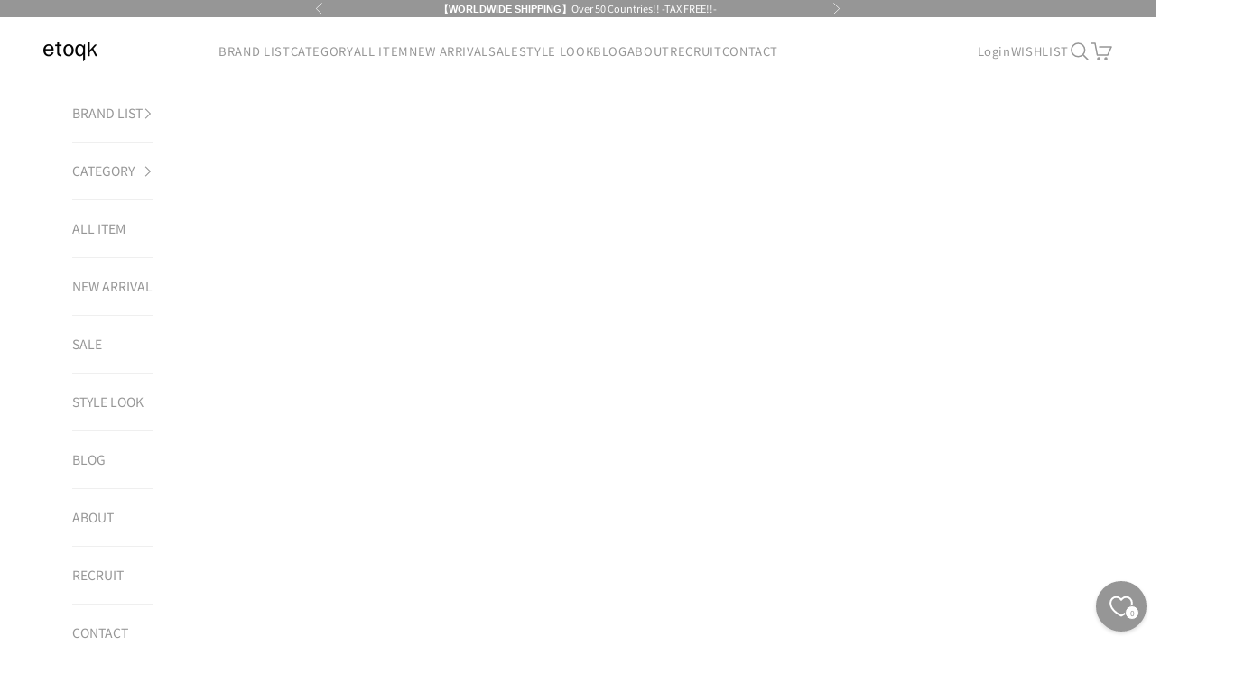

--- FILE ---
content_type: text/html; charset=utf-8
request_url: https://etoqk.com/en/collections/new-arrival
body_size: 49878
content:
<!doctype html>

<html lang="en" dir="ltr">
  <head>
    <meta charset="utf-8">
    <meta name="viewport" content="width=device-width, initial-scale=1.0, height=device-height, minimum-scale=1.0, maximum-scale=5.0">

    <title>NEW ARRIVAL</title><link rel="canonical" href="https://etoqk.com/en/collections/new-arrival"><link rel="shortcut icon" href="//etoqk.com/cdn/shop/files/favicon_etoqk.png?v=1731485019&width=96">
      <link rel="apple-touch-icon" href="//etoqk.com/cdn/shop/files/favicon_etoqk.png?v=1731485019&width=180"><link rel="preconnect" href="https://fonts.shopifycdn.com" crossorigin><link rel="preload" href="//etoqk.com/cdn/fonts/noto_sans_japanese/notosansjapanese_n4.74a6927b879b930fdec4ab8bb6917103ae8bbca9.woff2" as="font" type="font/woff2" crossorigin><link rel="preload" href="//etoqk.com/cdn/fonts/noto_sans_japanese/notosansjapanese_n4.74a6927b879b930fdec4ab8bb6917103ae8bbca9.woff2" as="font" type="font/woff2" crossorigin><meta property="og:type" content="website">
  <meta property="og:title" content="NEW ARRIVAL"><meta property="og:url" content="https://etoqk.com/en/collections/new-arrival">
<meta property="og:site_name" content="etoqk"><meta name="twitter:card" content="summary"><meta name="twitter:title" content="NEW ARRIVAL">
  <meta name="twitter:description" content=""><script async crossorigin fetchpriority="high" src="/cdn/shopifycloud/importmap-polyfill/es-modules-shim.2.4.0.js"></script>
<script type="application/ld+json">
  {
    "@context": "https://schema.org",
    "@type": "BreadcrumbList",
    "itemListElement": [{
        "@type": "ListItem",
        "position": 1,
        "name": "Home",
        "item": "https://etoqk.com"
      },{
            "@type": "ListItem",
            "position": 2,
            "name": "NEW ARRIVAL",
            "item": "https://etoqk.com/en/collections/new-arrival"
          }]
  }
</script><style>/* Typography (heading) */
  @font-face {
  font-family: "Noto Sans Japanese";
  font-weight: 400;
  font-style: normal;
  font-display: fallback;
  src: url("//etoqk.com/cdn/fonts/noto_sans_japanese/notosansjapanese_n4.74a6927b879b930fdec4ab8bb6917103ae8bbca9.woff2") format("woff2"),
       url("//etoqk.com/cdn/fonts/noto_sans_japanese/notosansjapanese_n4.15630f5c60bcf9ed7de2df9484ab75ddd007c8e2.woff") format("woff");
}

/* Typography (body) */
  @font-face {
  font-family: "Noto Sans Japanese";
  font-weight: 400;
  font-style: normal;
  font-display: fallback;
  src: url("//etoqk.com/cdn/fonts/noto_sans_japanese/notosansjapanese_n4.74a6927b879b930fdec4ab8bb6917103ae8bbca9.woff2") format("woff2"),
       url("//etoqk.com/cdn/fonts/noto_sans_japanese/notosansjapanese_n4.15630f5c60bcf9ed7de2df9484ab75ddd007c8e2.woff") format("woff");
}

@font-face {
  font-family: "Noto Sans Japanese";
  font-weight: 700;
  font-style: normal;
  font-display: fallback;
  src: url("//etoqk.com/cdn/fonts/noto_sans_japanese/notosansjapanese_n7.1abda075dc6bf08053b865d23e5712ef6cfa899b.woff2") format("woff2"),
       url("//etoqk.com/cdn/fonts/noto_sans_japanese/notosansjapanese_n7.aa2be2df2112f4742b97ac4fa9dca5bb760e3ab4.woff") format("woff");
}

:root {
    /* Container */
    --container-max-width: 100%;
    --container-xxs-max-width: 27.5rem; /* 440px */
    --container-xs-max-width: 42.5rem; /* 680px */
    --container-sm-max-width: 61.25rem; /* 980px */
    --container-md-max-width: 71.875rem; /* 1150px */
    --container-lg-max-width: 78.75rem; /* 1260px */
    --container-xl-max-width: 85rem; /* 1360px */
    --container-gutter: 1.25rem;

    --section-vertical-spacing: 2.5rem;
    --section-vertical-spacing-tight:2.5rem;

    --section-stack-gap:2.25rem;
    --section-stack-gap-tight:2.25rem;

    /* Form settings */
    --form-gap: 1.25rem; /* Gap between fieldset and submit button */
    --fieldset-gap: 1rem; /* Gap between each form input within a fieldset */
    --form-control-gap: 0.625rem; /* Gap between input and label (ignored for floating label) */
    --checkbox-control-gap: 0.75rem; /* Horizontal gap between checkbox and its associated label */
    --input-padding-block: 0.65rem; /* Vertical padding for input, textarea and native select */
    --input-padding-inline: 0.8rem; /* Horizontal padding for input, textarea and native select */
    --checkbox-size: 0.875rem; /* Size (width and height) for checkbox */

    /* Other sizes */
    --sticky-area-height: calc(var(--announcement-bar-is-sticky, 0) * var(--announcement-bar-height, 0px) + var(--header-is-sticky, 0) * var(--header-is-visible, 1) * var(--header-height, 0px));

    /* RTL support */
    --transform-logical-flip: 1;
    --transform-origin-start: left;
    --transform-origin-end: right;

    /**
     * ---------------------------------------------------------------------
     * TYPOGRAPHY
     * ---------------------------------------------------------------------
     */

    /* Font properties */
    --heading-font-family: "Noto Sans Japanese", sans-serif;
    --heading-font-weight: 400;
    --heading-font-style: normal;
    --heading-text-transform: normal;
    --heading-letter-spacing: 0.0em;
    --text-font-family: "Noto Sans Japanese", sans-serif;
    --text-font-weight: 400;
    --text-font-style: normal;
    --text-letter-spacing: 0.0em;
    --button-font: var(--text-font-style) var(--text-font-weight) var(--text-sm) / 1.65 var(--text-font-family);
    --button-text-transform: uppercase;
    --button-letter-spacing: 0.0em;

    /* Font sizes */--text-heading-size-factor: 1;
    --text-h1: max(0.6875rem, clamp(1.375rem, 1.146341463414634rem + 0.975609756097561vw, 2rem) * var(--text-heading-size-factor));
    --text-h2: max(0.6875rem, clamp(1.25rem, 1.0670731707317074rem + 0.7804878048780488vw, 1.75rem) * var(--text-heading-size-factor));
    --text-h3: max(0.6875rem, clamp(1.125rem, 1.0335365853658536rem + 0.3902439024390244vw, 1.375rem) * var(--text-heading-size-factor));
    --text-h4: max(0.6875rem, clamp(1rem, 0.9542682926829268rem + 0.1951219512195122vw, 1.125rem) * var(--text-heading-size-factor));
    --text-h5: calc(0.875rem * var(--text-heading-size-factor));
    --text-h6: calc(0.75rem * var(--text-heading-size-factor));

    --text-xs: 0.75rem;
    --text-sm: 0.8125rem;
    --text-base: 0.875rem;
    --text-lg: 1.0rem;
    --text-xl: 1.125rem;

    /* Rounded variables (used for border radius) */
    --rounded-full: 9999px;
    --button-border-radius: 0.0rem;
    --input-border-radius: 0.0rem;

    /* Box shadow */
    --shadow-sm: 0 2px 8px rgb(0 0 0 / 0.05);
    --shadow: 0 5px 15px rgb(0 0 0 / 0.05);
    --shadow-md: 0 5px 30px rgb(0 0 0 / 0.05);
    --shadow-block: px px px rgb(var(--text-primary) / 0.0);

    /**
     * ---------------------------------------------------------------------
     * OTHER
     * ---------------------------------------------------------------------
     */

    --checkmark-svg-url: url(//etoqk.com/cdn/shop/t/14/assets/checkmark.svg?v=77552481021870063511732168700);
    --cursor-zoom-in-svg-url: url(//etoqk.com/cdn/shop/t/14/assets/cursor-zoom-in.svg?v=112480252220988712521733743174);
  }

  [dir="rtl"]:root {
    /* RTL support */
    --transform-logical-flip: -1;
    --transform-origin-start: right;
    --transform-origin-end: left;
  }

  @media screen and (min-width: 700px) {
    :root {
      /* Typography (font size) */
      --text-xs: 0.75rem;
      --text-sm: 0.8125rem;
      --text-base: 0.875rem;
      --text-lg: 1.0rem;
      --text-xl: 1.25rem;

      /* Spacing settings */
      --container-gutter: 2rem;
    }
  }

  @media screen and (min-width: 1000px) {
    :root {
      /* Spacing settings */
      --container-gutter: 3rem;

      --section-vertical-spacing: 4rem;
      --section-vertical-spacing-tight: 4rem;

      --section-stack-gap:3rem;
      --section-stack-gap-tight:3rem;
    }
  }:root {/* Overlay used for modal */
    --page-overlay: 0 0 0 / 0.4;

    /* We use the first scheme background as default */
    --page-background: ;

    /* Product colors */
    --on-sale-text: 139 0 7;
    --on-sale-badge-background: 139 0 7;
    --on-sale-badge-text: 255 255 255;
    --sold-out-badge-background: 239 239 239;
    --sold-out-badge-text: 0 0 0 / 0.65;
    --custom-badge-background: 28 28 28;
    --custom-badge-text: 255 255 255;
    --star-color: 28 28 28;

    /* Status colors */
    --success-background: 212 227 203;
    --success-text: 48 122 7;
    --warning-background: 253 241 224;
    --warning-text: 237 138 0;
    --error-background: 227 194 195;
    --error-text: 139 0 7;
  }.color-scheme--scheme-1 {
      /* Color settings */--accent: 28 28 28;
      --text-color: 28 28 28;
      --background: 255 255 255 / 1.0;
      --background-without-opacity: 255 255 255;
      --background-gradient: ;--border-color: 221 221 221;/* Button colors */
      --button-background: 28 28 28;
      --button-text-color: 255 255 255;

      /* Circled buttons */
      --circle-button-background: 255 255 255;
      --circle-button-text-color: 28 28 28;
    }.shopify-section:has(.section-spacing.color-scheme--bg-54922f2e920ba8346f6dc0fba343d673) + .shopify-section:has(.section-spacing.color-scheme--bg-54922f2e920ba8346f6dc0fba343d673:not(.bordered-section)) .section-spacing {
      padding-block-start: 0;
    }.color-scheme--scheme-2 {
      /* Color settings */--accent: 150 150 150;
      --text-color: 150 150 150;
      --background: 255 255 255 / 1.0;
      --background-without-opacity: 255 255 255;
      --background-gradient: ;--border-color: 239 239 239;/* Button colors */
      --button-background: 150 150 150;
      --button-text-color: 255 255 255;

      /* Circled buttons */
      --circle-button-background: 255 255 255;
      --circle-button-text-color: 150 150 150;
    }.shopify-section:has(.section-spacing.color-scheme--bg-54922f2e920ba8346f6dc0fba343d673) + .shopify-section:has(.section-spacing.color-scheme--bg-54922f2e920ba8346f6dc0fba343d673:not(.bordered-section)) .section-spacing {
      padding-block-start: 0;
    }.color-scheme--scheme-3 {
      /* Color settings */--accent: 150 150 150;
      --text-color: 255 255 255;
      --background: 150 150 150 / 1.0;
      --background-without-opacity: 150 150 150;
      --background-gradient: ;--border-color: 166 166 166;/* Button colors */
      --button-background: 150 150 150;
      --button-text-color: 255 255 255;

      /* Circled buttons */
      --circle-button-background: 150 150 150;
      --circle-button-text-color: 255 255 255;
    }.shopify-section:has(.section-spacing.color-scheme--bg-28e23fa5676cf8b62749ace6eae69bf5) + .shopify-section:has(.section-spacing.color-scheme--bg-28e23fa5676cf8b62749ace6eae69bf5:not(.bordered-section)) .section-spacing {
      padding-block-start: 0;
    }.color-scheme--scheme-4 {
      /* Color settings */--accent: 255 255 255;
      --text-color: 28 28 28;
      --background: 0 0 0 / 0.0;
      --background-without-opacity: 0 0 0;
      --background-gradient: ;--border-color: 28 28 28;/* Button colors */
      --button-background: 255 255 255;
      --button-text-color: 28 28 28;

      /* Circled buttons */
      --circle-button-background: 255 255 255;
      --circle-button-text-color: 28 28 28;
    }.shopify-section:has(.section-spacing.color-scheme--bg-3671eee015764974ee0aef1536023e0f) + .shopify-section:has(.section-spacing.color-scheme--bg-3671eee015764974ee0aef1536023e0f:not(.bordered-section)) .section-spacing {
      padding-block-start: 0;
    }.color-scheme--dialog {
      /* Color settings */--accent: 150 150 150;
      --text-color: 150 150 150;
      --background: 255 255 255 / 1.0;
      --background-without-opacity: 255 255 255;
      --background-gradient: ;--border-color: 239 239 239;/* Button colors */
      --button-background: 150 150 150;
      --button-text-color: 255 255 255;

      /* Circled buttons */
      --circle-button-background: 255 255 255;
      --circle-button-text-color: 150 150 150;
    }
</style><script>
  // This allows to expose several variables to the global scope, to be used in scripts
  window.themeVariables = {
    settings: {
      showPageTransition: null,
      pageType: "collection",
      moneyFormat: "¥{{amount_no_decimals}}",
      moneyWithCurrencyFormat: "¥{{amount_no_decimals}} JPY",
      currencyCodeEnabled: false,
      cartType: "page",
      staggerMenuApparition: true
    },

    strings: {
      addedToCart: "Added to your cart!",
      closeGallery: "Close gallery",
      zoomGallery: "Zoom picture",
      errorGallery: "Image cannot be loaded",
      shippingEstimatorNoResults: "Sorry, we do not ship to your address.",
      shippingEstimatorOneResult: "There is one shipping rate for your address:",
      shippingEstimatorMultipleResults: "There are several shipping rates for your address:",
      shippingEstimatorError: "One or more error occurred while retrieving shipping rates:",
      next: "Next",
      previous: "Previous"
    },

    mediaQueries: {
      'sm': 'screen and (min-width: 700px)',
      'md': 'screen and (min-width: 1000px)',
      'lg': 'screen and (min-width: 1150px)',
      'xl': 'screen and (min-width: 1400px)',
      '2xl': 'screen and (min-width: 1600px)',
      'sm-max': 'screen and (max-width: 699px)',
      'md-max': 'screen and (max-width: 999px)',
      'lg-max': 'screen and (max-width: 1149px)',
      'xl-max': 'screen and (max-width: 1399px)',
      '2xl-max': 'screen and (max-width: 1599px)',
      'motion-safe': '(prefers-reduced-motion: no-preference)',
      'motion-reduce': '(prefers-reduced-motion: reduce)',
      'supports-hover': 'screen and (pointer: fine)',
      'supports-touch': 'screen and (hover: none)'
    }
  };</script><script>
      if (!(HTMLScriptElement.supports && HTMLScriptElement.supports('importmap'))) {
        const importMapPolyfill = document.createElement('script');
        importMapPolyfill.async = true;
        importMapPolyfill.src = "//etoqk.com/cdn/shop/t/14/assets/es-module-shims.min.js?v=140375185335194536761732168687";

        document.head.appendChild(importMapPolyfill);
      }
    </script>

    <script type="importmap">{
        "imports": {
          "vendor": "//etoqk.com/cdn/shop/t/14/assets/vendor.min.js?v=97444456987200009421732168687",
          "theme": "//etoqk.com/cdn/shop/t/14/assets/theme.js?v=77099638235748418721732168687",
          "photoswipe": "//etoqk.com/cdn/shop/t/14/assets/photoswipe.min.js?v=13374349288281597431732168687"
        }
      }
    </script>

    <script type="module" src="//etoqk.com/cdn/shop/t/14/assets/vendor.min.js?v=97444456987200009421732168687"></script>
    <script type="module" src="//etoqk.com/cdn/shop/t/14/assets/theme.js?v=77099638235748418721732168687"></script>

    <script>window.performance && window.performance.mark && window.performance.mark('shopify.content_for_header.start');</script><meta name="facebook-domain-verification" content="m3wg48ybym2qghz886xvjh4kdz90p8">
<meta name="google-site-verification" content="XIR8JRoXYPLZ3OgdW35EmMEAP6tLp1hmG5bOpeJVEwA">
<meta id="shopify-digital-wallet" name="shopify-digital-wallet" content="/65153237242/digital_wallets/dialog">
<meta name="shopify-checkout-api-token" content="d7be9abaaebc7270177f3c9f94232663">
<meta id="in-context-paypal-metadata" data-shop-id="65153237242" data-venmo-supported="false" data-environment="production" data-locale="en_US" data-paypal-v4="true" data-currency="JPY">
<link rel="alternate" type="application/atom+xml" title="Feed" href="/en/collections/new-arrival.atom" />
<link rel="next" href="/en/collections/new-arrival?page=2">
<link rel="alternate" hreflang="x-default" href="https://etoqk.com/collections/new-arrival">
<link rel="alternate" hreflang="ja" href="https://etoqk.com/collections/new-arrival">
<link rel="alternate" hreflang="en" href="https://etoqk.com/en/collections/new-arrival">
<link rel="alternate" hreflang="ko" href="https://etoqk.com/ko/collections/new-arrival">
<link rel="alternate" type="application/json+oembed" href="https://etoqk.com/en/collections/new-arrival.oembed">
<script async="async" src="/checkouts/internal/preloads.js?locale=en-JP"></script>
<link rel="preconnect" href="https://shop.app" crossorigin="anonymous">
<script async="async" src="https://shop.app/checkouts/internal/preloads.js?locale=en-JP&shop_id=65153237242" crossorigin="anonymous"></script>
<script id="apple-pay-shop-capabilities" type="application/json">{"shopId":65153237242,"countryCode":"JP","currencyCode":"JPY","merchantCapabilities":["supports3DS"],"merchantId":"gid:\/\/shopify\/Shop\/65153237242","merchantName":"etoqk","requiredBillingContactFields":["postalAddress","email","phone"],"requiredShippingContactFields":["postalAddress","email","phone"],"shippingType":"shipping","supportedNetworks":["visa","masterCard","amex","jcb","discover"],"total":{"type":"pending","label":"etoqk","amount":"1.00"},"shopifyPaymentsEnabled":true,"supportsSubscriptions":true}</script>
<script id="shopify-features" type="application/json">{"accessToken":"d7be9abaaebc7270177f3c9f94232663","betas":["rich-media-storefront-analytics"],"domain":"etoqk.com","predictiveSearch":false,"shopId":65153237242,"locale":"en"}</script>
<script>var Shopify = Shopify || {};
Shopify.shop = "etoqk.myshopify.com";
Shopify.locale = "en";
Shopify.currency = {"active":"JPY","rate":"1.0"};
Shopify.country = "JP";
Shopify.theme = {"name":"ByR6B_custom_dev","id":146805915898,"schema_name":"Prestige","schema_version":"10.4.0","theme_store_id":855,"role":"main"};
Shopify.theme.handle = "null";
Shopify.theme.style = {"id":null,"handle":null};
Shopify.cdnHost = "etoqk.com/cdn";
Shopify.routes = Shopify.routes || {};
Shopify.routes.root = "/en/";</script>
<script type="module">!function(o){(o.Shopify=o.Shopify||{}).modules=!0}(window);</script>
<script>!function(o){function n(){var o=[];function n(){o.push(Array.prototype.slice.apply(arguments))}return n.q=o,n}var t=o.Shopify=o.Shopify||{};t.loadFeatures=n(),t.autoloadFeatures=n()}(window);</script>
<script>
  window.ShopifyPay = window.ShopifyPay || {};
  window.ShopifyPay.apiHost = "shop.app\/pay";
  window.ShopifyPay.redirectState = null;
</script>
<script id="shop-js-analytics" type="application/json">{"pageType":"collection"}</script>
<script defer="defer" async type="module" src="//etoqk.com/cdn/shopifycloud/shop-js/modules/v2/client.init-shop-cart-sync_BT-GjEfc.en.esm.js"></script>
<script defer="defer" async type="module" src="//etoqk.com/cdn/shopifycloud/shop-js/modules/v2/chunk.common_D58fp_Oc.esm.js"></script>
<script defer="defer" async type="module" src="//etoqk.com/cdn/shopifycloud/shop-js/modules/v2/chunk.modal_xMitdFEc.esm.js"></script>
<script type="module">
  await import("//etoqk.com/cdn/shopifycloud/shop-js/modules/v2/client.init-shop-cart-sync_BT-GjEfc.en.esm.js");
await import("//etoqk.com/cdn/shopifycloud/shop-js/modules/v2/chunk.common_D58fp_Oc.esm.js");
await import("//etoqk.com/cdn/shopifycloud/shop-js/modules/v2/chunk.modal_xMitdFEc.esm.js");

  window.Shopify.SignInWithShop?.initShopCartSync?.({"fedCMEnabled":true,"windoidEnabled":true});

</script>
<script>
  window.Shopify = window.Shopify || {};
  if (!window.Shopify.featureAssets) window.Shopify.featureAssets = {};
  window.Shopify.featureAssets['shop-js'] = {"shop-cart-sync":["modules/v2/client.shop-cart-sync_DZOKe7Ll.en.esm.js","modules/v2/chunk.common_D58fp_Oc.esm.js","modules/v2/chunk.modal_xMitdFEc.esm.js"],"init-fed-cm":["modules/v2/client.init-fed-cm_B6oLuCjv.en.esm.js","modules/v2/chunk.common_D58fp_Oc.esm.js","modules/v2/chunk.modal_xMitdFEc.esm.js"],"shop-cash-offers":["modules/v2/client.shop-cash-offers_D2sdYoxE.en.esm.js","modules/v2/chunk.common_D58fp_Oc.esm.js","modules/v2/chunk.modal_xMitdFEc.esm.js"],"shop-login-button":["modules/v2/client.shop-login-button_QeVjl5Y3.en.esm.js","modules/v2/chunk.common_D58fp_Oc.esm.js","modules/v2/chunk.modal_xMitdFEc.esm.js"],"pay-button":["modules/v2/client.pay-button_DXTOsIq6.en.esm.js","modules/v2/chunk.common_D58fp_Oc.esm.js","modules/v2/chunk.modal_xMitdFEc.esm.js"],"shop-button":["modules/v2/client.shop-button_DQZHx9pm.en.esm.js","modules/v2/chunk.common_D58fp_Oc.esm.js","modules/v2/chunk.modal_xMitdFEc.esm.js"],"avatar":["modules/v2/client.avatar_BTnouDA3.en.esm.js"],"init-windoid":["modules/v2/client.init-windoid_CR1B-cfM.en.esm.js","modules/v2/chunk.common_D58fp_Oc.esm.js","modules/v2/chunk.modal_xMitdFEc.esm.js"],"init-shop-for-new-customer-accounts":["modules/v2/client.init-shop-for-new-customer-accounts_C_vY_xzh.en.esm.js","modules/v2/client.shop-login-button_QeVjl5Y3.en.esm.js","modules/v2/chunk.common_D58fp_Oc.esm.js","modules/v2/chunk.modal_xMitdFEc.esm.js"],"init-shop-email-lookup-coordinator":["modules/v2/client.init-shop-email-lookup-coordinator_BI7n9ZSv.en.esm.js","modules/v2/chunk.common_D58fp_Oc.esm.js","modules/v2/chunk.modal_xMitdFEc.esm.js"],"init-shop-cart-sync":["modules/v2/client.init-shop-cart-sync_BT-GjEfc.en.esm.js","modules/v2/chunk.common_D58fp_Oc.esm.js","modules/v2/chunk.modal_xMitdFEc.esm.js"],"shop-toast-manager":["modules/v2/client.shop-toast-manager_DiYdP3xc.en.esm.js","modules/v2/chunk.common_D58fp_Oc.esm.js","modules/v2/chunk.modal_xMitdFEc.esm.js"],"init-customer-accounts":["modules/v2/client.init-customer-accounts_D9ZNqS-Q.en.esm.js","modules/v2/client.shop-login-button_QeVjl5Y3.en.esm.js","modules/v2/chunk.common_D58fp_Oc.esm.js","modules/v2/chunk.modal_xMitdFEc.esm.js"],"init-customer-accounts-sign-up":["modules/v2/client.init-customer-accounts-sign-up_iGw4briv.en.esm.js","modules/v2/client.shop-login-button_QeVjl5Y3.en.esm.js","modules/v2/chunk.common_D58fp_Oc.esm.js","modules/v2/chunk.modal_xMitdFEc.esm.js"],"shop-follow-button":["modules/v2/client.shop-follow-button_CqMgW2wH.en.esm.js","modules/v2/chunk.common_D58fp_Oc.esm.js","modules/v2/chunk.modal_xMitdFEc.esm.js"],"checkout-modal":["modules/v2/client.checkout-modal_xHeaAweL.en.esm.js","modules/v2/chunk.common_D58fp_Oc.esm.js","modules/v2/chunk.modal_xMitdFEc.esm.js"],"shop-login":["modules/v2/client.shop-login_D91U-Q7h.en.esm.js","modules/v2/chunk.common_D58fp_Oc.esm.js","modules/v2/chunk.modal_xMitdFEc.esm.js"],"lead-capture":["modules/v2/client.lead-capture_BJmE1dJe.en.esm.js","modules/v2/chunk.common_D58fp_Oc.esm.js","modules/v2/chunk.modal_xMitdFEc.esm.js"],"payment-terms":["modules/v2/client.payment-terms_Ci9AEqFq.en.esm.js","modules/v2/chunk.common_D58fp_Oc.esm.js","modules/v2/chunk.modal_xMitdFEc.esm.js"]};
</script>
<script>(function() {
  var isLoaded = false;
  function asyncLoad() {
    if (isLoaded) return;
    isLoaded = true;
    var urls = ["https:\/\/cdn.nfcube.com\/4b5d54b54007fb6ab7beace8b372dfb8.js?shop=etoqk.myshopify.com","\/\/cdn.shopify.com\/proxy\/9de6de21903bd7a540a45953acb2635c91629b03562e3c4fc498ef5fe591286d\/storage.googleapis.com\/timesact-resources\/scripts\/timesactV3.js?shop=etoqk.myshopify.com\u0026sp-cache-control=cHVibGljLCBtYXgtYWdlPTkwMA"];
    for (var i = 0; i < urls.length; i++) {
      var s = document.createElement('script');
      s.type = 'text/javascript';
      s.async = true;
      s.src = urls[i];
      var x = document.getElementsByTagName('script')[0];
      x.parentNode.insertBefore(s, x);
    }
  };
  if(window.attachEvent) {
    window.attachEvent('onload', asyncLoad);
  } else {
    window.addEventListener('load', asyncLoad, false);
  }
})();</script>
<script id="__st">var __st={"a":65153237242,"offset":32400,"reqid":"e26d0652-10d7-451a-bca4-9da36c7837d8-1769393611","pageurl":"etoqk.com\/en\/collections\/new-arrival","u":"d9a4995ee742","p":"collection","rtyp":"collection","rid":423475577082};</script>
<script>window.ShopifyPaypalV4VisibilityTracking = true;</script>
<script id="captcha-bootstrap">!function(){'use strict';const t='contact',e='account',n='new_comment',o=[[t,t],['blogs',n],['comments',n],[t,'customer']],c=[[e,'customer_login'],[e,'guest_login'],[e,'recover_customer_password'],[e,'create_customer']],r=t=>t.map((([t,e])=>`form[action*='/${t}']:not([data-nocaptcha='true']) input[name='form_type'][value='${e}']`)).join(','),a=t=>()=>t?[...document.querySelectorAll(t)].map((t=>t.form)):[];function s(){const t=[...o],e=r(t);return a(e)}const i='password',u='form_key',d=['recaptcha-v3-token','g-recaptcha-response','h-captcha-response',i],f=()=>{try{return window.sessionStorage}catch{return}},m='__shopify_v',_=t=>t.elements[u];function p(t,e,n=!1){try{const o=window.sessionStorage,c=JSON.parse(o.getItem(e)),{data:r}=function(t){const{data:e,action:n}=t;return t[m]||n?{data:e,action:n}:{data:t,action:n}}(c);for(const[e,n]of Object.entries(r))t.elements[e]&&(t.elements[e].value=n);n&&o.removeItem(e)}catch(o){console.error('form repopulation failed',{error:o})}}const l='form_type',E='cptcha';function T(t){t.dataset[E]=!0}const w=window,h=w.document,L='Shopify',v='ce_forms',y='captcha';let A=!1;((t,e)=>{const n=(g='f06e6c50-85a8-45c8-87d0-21a2b65856fe',I='https://cdn.shopify.com/shopifycloud/storefront-forms-hcaptcha/ce_storefront_forms_captcha_hcaptcha.v1.5.2.iife.js',D={infoText:'Protected by hCaptcha',privacyText:'Privacy',termsText:'Terms'},(t,e,n)=>{const o=w[L][v],c=o.bindForm;if(c)return c(t,g,e,D).then(n);var r;o.q.push([[t,g,e,D],n]),r=I,A||(h.body.append(Object.assign(h.createElement('script'),{id:'captcha-provider',async:!0,src:r})),A=!0)});var g,I,D;w[L]=w[L]||{},w[L][v]=w[L][v]||{},w[L][v].q=[],w[L][y]=w[L][y]||{},w[L][y].protect=function(t,e){n(t,void 0,e),T(t)},Object.freeze(w[L][y]),function(t,e,n,w,h,L){const[v,y,A,g]=function(t,e,n){const i=e?o:[],u=t?c:[],d=[...i,...u],f=r(d),m=r(i),_=r(d.filter((([t,e])=>n.includes(e))));return[a(f),a(m),a(_),s()]}(w,h,L),I=t=>{const e=t.target;return e instanceof HTMLFormElement?e:e&&e.form},D=t=>v().includes(t);t.addEventListener('submit',(t=>{const e=I(t);if(!e)return;const n=D(e)&&!e.dataset.hcaptchaBound&&!e.dataset.recaptchaBound,o=_(e),c=g().includes(e)&&(!o||!o.value);(n||c)&&t.preventDefault(),c&&!n&&(function(t){try{if(!f())return;!function(t){const e=f();if(!e)return;const n=_(t);if(!n)return;const o=n.value;o&&e.removeItem(o)}(t);const e=Array.from(Array(32),(()=>Math.random().toString(36)[2])).join('');!function(t,e){_(t)||t.append(Object.assign(document.createElement('input'),{type:'hidden',name:u})),t.elements[u].value=e}(t,e),function(t,e){const n=f();if(!n)return;const o=[...t.querySelectorAll(`input[type='${i}']`)].map((({name:t})=>t)),c=[...d,...o],r={};for(const[a,s]of new FormData(t).entries())c.includes(a)||(r[a]=s);n.setItem(e,JSON.stringify({[m]:1,action:t.action,data:r}))}(t,e)}catch(e){console.error('failed to persist form',e)}}(e),e.submit())}));const S=(t,e)=>{t&&!t.dataset[E]&&(n(t,e.some((e=>e===t))),T(t))};for(const o of['focusin','change'])t.addEventListener(o,(t=>{const e=I(t);D(e)&&S(e,y())}));const B=e.get('form_key'),M=e.get(l),P=B&&M;t.addEventListener('DOMContentLoaded',(()=>{const t=y();if(P)for(const e of t)e.elements[l].value===M&&p(e,B);[...new Set([...A(),...v().filter((t=>'true'===t.dataset.shopifyCaptcha))])].forEach((e=>S(e,t)))}))}(h,new URLSearchParams(w.location.search),n,t,e,['guest_login'])})(!1,!0)}();</script>
<script integrity="sha256-4kQ18oKyAcykRKYeNunJcIwy7WH5gtpwJnB7kiuLZ1E=" data-source-attribution="shopify.loadfeatures" defer="defer" src="//etoqk.com/cdn/shopifycloud/storefront/assets/storefront/load_feature-a0a9edcb.js" crossorigin="anonymous"></script>
<script crossorigin="anonymous" defer="defer" src="//etoqk.com/cdn/shopifycloud/storefront/assets/shopify_pay/storefront-65b4c6d7.js?v=20250812"></script>
<script data-source-attribution="shopify.dynamic_checkout.dynamic.init">var Shopify=Shopify||{};Shopify.PaymentButton=Shopify.PaymentButton||{isStorefrontPortableWallets:!0,init:function(){window.Shopify.PaymentButton.init=function(){};var t=document.createElement("script");t.src="https://etoqk.com/cdn/shopifycloud/portable-wallets/latest/portable-wallets.en.js",t.type="module",document.head.appendChild(t)}};
</script>
<script data-source-attribution="shopify.dynamic_checkout.buyer_consent">
  function portableWalletsHideBuyerConsent(e){var t=document.getElementById("shopify-buyer-consent"),n=document.getElementById("shopify-subscription-policy-button");t&&n&&(t.classList.add("hidden"),t.setAttribute("aria-hidden","true"),n.removeEventListener("click",e))}function portableWalletsShowBuyerConsent(e){var t=document.getElementById("shopify-buyer-consent"),n=document.getElementById("shopify-subscription-policy-button");t&&n&&(t.classList.remove("hidden"),t.removeAttribute("aria-hidden"),n.addEventListener("click",e))}window.Shopify?.PaymentButton&&(window.Shopify.PaymentButton.hideBuyerConsent=portableWalletsHideBuyerConsent,window.Shopify.PaymentButton.showBuyerConsent=portableWalletsShowBuyerConsent);
</script>
<script data-source-attribution="shopify.dynamic_checkout.cart.bootstrap">document.addEventListener("DOMContentLoaded",(function(){function t(){return document.querySelector("shopify-accelerated-checkout-cart, shopify-accelerated-checkout")}if(t())Shopify.PaymentButton.init();else{new MutationObserver((function(e,n){t()&&(Shopify.PaymentButton.init(),n.disconnect())})).observe(document.body,{childList:!0,subtree:!0})}}));
</script>
<link id="shopify-accelerated-checkout-styles" rel="stylesheet" media="screen" href="https://etoqk.com/cdn/shopifycloud/portable-wallets/latest/accelerated-checkout-backwards-compat.css" crossorigin="anonymous">
<style id="shopify-accelerated-checkout-cart">
        #shopify-buyer-consent {
  margin-top: 1em;
  display: inline-block;
  width: 100%;
}

#shopify-buyer-consent.hidden {
  display: none;
}

#shopify-subscription-policy-button {
  background: none;
  border: none;
  padding: 0;
  text-decoration: underline;
  font-size: inherit;
  cursor: pointer;
}

#shopify-subscription-policy-button::before {
  box-shadow: none;
}

      </style>

<script>window.performance && window.performance.mark && window.performance.mark('shopify.content_for_header.end');</script>
<link href="//etoqk.com/cdn/shop/t/14/assets/theme.css?v=9503641915639170531739232549" rel="stylesheet" type="text/css" media="all" /><link href="//etoqk.com/cdn/shop/t/14/assets/custom.css?v=72250704769310840131739515670" rel="stylesheet" type="text/css" media="all" /><!-- BEGIN app block: shopify://apps/kor-order-limit-quantity/blocks/app-embed/143c1e59-4c01-4de6-ad3e-90b86ada592d -->


<!-- BEGIN app snippet: mc-checkout --><script type="text/javascript">
  
  const mcLimitKORData1 = {"priority":{"default_priority":["VARIANT_LIMIT","PRODUCT_LIMIT","COLLECTION_MIN_MAX","TAG_LIMIT","GLOBAL_LIMIT"],"cart_amount":["CART_LIMIT","AMOUNT_LIMIT","TAGS_AMOUNT_LIMIT","TOTAL_WEIGHT"]},"config":{"override_amount":null},"messages":{"upper_limit_msg":"You can Purchase Max \u003cstrong\u003e{%-limit-%} \u003c\/strong\u003eQty of \u003cstrong\u003e{%-product_title-%}\u003c\/strong\u003e","lower_limit_msg":"You Need to Purchase at least \u003cstrong\u003e{%-limit-%} \u003c\/strong\u003e Qty of \u003cstrong\u003e{%-product_title-%}\u003c\/strong\u003e.","increment_limit_msg":"You can buy  \u003cstrong\u003e{%-product_title-%}\u003c\/strong\u003e in multiples of \u003cstrong\u003e{%-limit-%}\u003c\/strong\u003e.","lifetime_limit_msg":"You can purchase max \u003cstrong\u003e {%-limit-%} \u003c\/strong\u003e of \u003cstrong\u003e {%-product_title-%} \u003c\/strong\u003e in lifetime"},"global":{"info":{"min_limit":1,"max_limit":3}},"products":{"info":{"8229797953786":{"purchase_limit":1,"min_purchase_limit":1,"increment_qty":null,"life_time_limit":1},"8229798641914":{"purchase_limit":1,"min_purchase_limit":1,"increment_qty":null,"life_time_limit":1},"8229801984250":{"purchase_limit":1,"min_purchase_limit":1,"increment_qty":null,"life_time_limit":1},"8232643494138":{"purchase_limit":1,"min_purchase_limit":1,"increment_qty":null,"life_time_limit":1},"8232644870394":{"purchase_limit":1,"min_purchase_limit":1,"increment_qty":null,"life_time_limit":1},"8496432152826":{"purchase_limit":1,"min_purchase_limit":1,"increment_qty":null,"life_time_limit":1},"8565102313722":{"purchase_limit":1,"min_purchase_limit":1,"increment_qty":null,"life_time_limit":1},"8565102379258":{"purchase_limit":1,"min_purchase_limit":1,"increment_qty":null,"life_time_limit":1},"8565102477562":{"purchase_limit":1,"min_purchase_limit":1,"increment_qty":null,"life_time_limit":1},"8616647655674":{"purchase_limit":1,"min_purchase_limit":1,"increment_qty":null,"life_time_limit":1},"8616648048890":{"purchase_limit":1,"min_purchase_limit":1,"increment_qty":null,"life_time_limit":1},"8616648409338":{"purchase_limit":1,"min_purchase_limit":1,"increment_qty":null,"life_time_limit":1},"8616671248634":{"purchase_limit":1,"min_purchase_limit":1,"increment_qty":null,"life_time_limit":1},"8616673018106":{"purchase_limit":1,"min_purchase_limit":1,"increment_qty":null,"life_time_limit":1},"8621111247098":{"purchase_limit":1,"min_purchase_limit":1,"increment_qty":null,"life_time_limit":1},"8621114196218":{"purchase_limit":1,"min_purchase_limit":1,"increment_qty":null,"life_time_limit":1},"8621114523898":{"purchase_limit":1,"min_purchase_limit":1,"increment_qty":null,"life_time_limit":1},"8621118193914":{"purchase_limit":1,"min_purchase_limit":1,"increment_qty":null,"life_time_limit":1},"8625466441978":{"purchase_limit":1,"min_purchase_limit":1,"increment_qty":null,"life_time_limit":1},"8625469227258":{"purchase_limit":1,"min_purchase_limit":1,"increment_qty":null,"life_time_limit":1},"8625582506234":{"purchase_limit":1,"min_purchase_limit":1,"increment_qty":null,"life_time_limit":1},"8625583456506":{"purchase_limit":1,"min_purchase_limit":1,"increment_qty":null,"life_time_limit":1},"8625580867834":{"purchase_limit":1,"min_purchase_limit":1,"increment_qty":null,"life_time_limit":1},"8625581850874":{"purchase_limit":1,"min_purchase_limit":1,"increment_qty":null,"life_time_limit":1},"8625579524346":{"purchase_limit":1,"min_purchase_limit":1,"increment_qty":null,"life_time_limit":1},"8625469423866":{"purchase_limit":1,"min_purchase_limit":1,"increment_qty":null,"life_time_limit":1},"8625577132282":{"purchase_limit":1,"min_purchase_limit":1,"increment_qty":null,"life_time_limit":1},"8629794504954":{"purchase_limit":1,"min_purchase_limit":1,"increment_qty":null,"life_time_limit":1},"8630673178874":{"purchase_limit":1,"min_purchase_limit":1,"increment_qty":null,"life_time_limit":1},"8630673801466":{"purchase_limit":1,"min_purchase_limit":1,"increment_qty":null,"life_time_limit":1},"8630674850042":{"purchase_limit":1,"min_purchase_limit":1,"increment_qty":null,"life_time_limit":1},"8630674981114":{"purchase_limit":1,"min_purchase_limit":1,"increment_qty":null,"life_time_limit":1},"8630675636474":{"purchase_limit":1,"min_purchase_limit":1,"increment_qty":null,"life_time_limit":1},"8630677012730":{"purchase_limit":1,"min_purchase_limit":1,"increment_qty":null,"life_time_limit":1},"8630676652282":{"purchase_limit":1,"min_purchase_limit":1,"increment_qty":null,"life_time_limit":1},"8630677373178":{"purchase_limit":1,"min_purchase_limit":1,"increment_qty":null,"life_time_limit":1},"8630677504250":{"purchase_limit":1,"min_purchase_limit":1,"increment_qty":null,"life_time_limit":1},"8640675283194":{"purchase_limit":1,"min_purchase_limit":1,"increment_qty":null,"life_time_limit":1},"8640677183738":{"purchase_limit":1,"min_purchase_limit":1,"increment_qty":null,"life_time_limit":1},"8640674267386":{"purchase_limit":1,"min_purchase_limit":1,"increment_qty":null,"life_time_limit":1},"8640674824442":{"purchase_limit":1,"min_purchase_limit":1,"increment_qty":null,"life_time_limit":1},"8640675086586":{"purchase_limit":1,"min_purchase_limit":1,"increment_qty":null,"life_time_limit":1},"8640677445882":{"purchase_limit":1,"min_purchase_limit":1,"increment_qty":null,"life_time_limit":1},"8640678461690":{"purchase_limit":1,"min_purchase_limit":1,"increment_qty":null,"life_time_limit":1},"8640678822138":{"purchase_limit":1,"min_purchase_limit":1,"increment_qty":null,"life_time_limit":1},"8640679215354":{"purchase_limit":1,"min_purchase_limit":1,"increment_qty":null,"life_time_limit":1},"8640679313658":{"purchase_limit":1,"min_purchase_limit":1,"increment_qty":null,"life_time_limit":1},"8645952962810":{"purchase_limit":1,"min_purchase_limit":1,"increment_qty":null,"life_time_limit":1},"8645956665594":{"purchase_limit":1,"min_purchase_limit":1,"increment_qty":null,"life_time_limit":1},"8645948571898":{"purchase_limit":1,"min_purchase_limit":1,"increment_qty":null,"life_time_limit":1},"8646716031226":{"purchase_limit":1,"min_purchase_limit":1,"increment_qty":null,"life_time_limit":1},"8646721962234":{"purchase_limit":1,"min_purchase_limit":1,"increment_qty":null,"life_time_limit":1},"8650604544250":{"purchase_limit":1,"min_purchase_limit":1,"increment_qty":null,"life_time_limit":1},"8651638440186":{"purchase_limit":1,"min_purchase_limit":1,"increment_qty":null,"life_time_limit":1}}},"collectionsProducts":{"info":[]},"variants":{"info":[]},"cart":{"info":null},"amount":{"info":null},"weight":{"info":null,"message":null}};
  
  
  const mcLimitKORData2 = {"locale_messages":{"default":{"general_min_message":"You Need to Purchase at least \u003cstrong\u003e{%-limit-%} \u003c\/strong\u003e Qty of \u003cstrong\u003e{%-product_title-%}\u003c\/strong\u003e.","general_max_message":"You can Purchase Max \u003cstrong\u003e{%-limit-%} \u003c\/strong\u003eQty of \u003cstrong\u003e{%-product_title-%}\u003c\/strong\u003e","general_multiply_message":"You can buy  \u003cstrong\u003e{%-product_title-%}\u003c\/strong\u003e in multiples of \u003cstrong\u003e{%-limit-%}\u003c\/strong\u003e.","order_amt_tag_min_message":"","order_amt_tag_max_message":"","general_lifetime_message":"You can purchase max \u003cstrong\u003e {%-limit-%} \u003c\/strong\u003e of \u003cstrong\u003e {%-product_title-%} \u003c\/strong\u003e in lifetime","cart_min_message":" ","cart_max_message":"","order_amt_min_message":"","order_amt_max_message":"","weight_min_message":"","weight_max_message":""}},"collections":{"info":[]},"tags":[],"modelDesign":"\u003cstyle\u003e.modal-content-custom{background-color: #fefefe;\n            border: 1px solid #888;\n            color: #000000;\n            font-size: 15px;}\u003c\/style\u003e"};
  
  const mcLimitKORData = { ...mcLimitKORData1, ...mcLimitKORData2 };
  
  const mcKorAppSettings = {};
  
  // For add to cart button Click
  var template = "collection";
  function jqueryCode() {
    if (template == 'product') {
      document.addEventListener('DOMContentLoaded', () => {
        $('button[name="add"], .btn-addtocart, .buy-buttons__buttons [data-component="button-action"], .add-to-cart, button[data-action="add-to-cart"], button[type="submit"][data-add-to-cart-text]').click(function (e, options) {
          options = options || {};
          if (!options.eventTrigger) {
            e.preventDefault();
            if (addToCartEventStopPropogation.includes(Shopify.shop)) {
              e.stopImmediatePropagation();
            }
            CheckOnAddToCart().then(function (res) {
              if (res.msg != '') {
                showMessage(res.msg);
              } else {
                if (Shopify.shop == "urbanbaristas.myshopify.com") {
                  $('form[action^="/cart/add"]').submit();
                } else {
                  $(e.target).trigger("click", { eventTrigger: true });
                } updateNumberOfProductLimit(res.qty);
              }
            });
          }
        });
        if (typeof mcKorAppSettings != "undefined" && (mcKorAppSettings?.pPage?.addToCart && mcKorAppSettings?.pPage?.addToCart != "")) {
          $(mcKorAppSettings?.pPage?.addToCart).click(function (e, options) {
            options = options || {};
            if (!options.eventTrigger) {
              e.preventDefault();
              if (addToCartEventStopPropogation.includes(Shopify.shop)) {
                e.stopImmediatePropagation();
              }
              CheckOnAddToCart().then(function (res) {
                if (res.msg != '') {
                  showMessage(res.msg);
                } else {
                  $(e.target).trigger("click", { eventTrigger: true });
                  updateNumberOfProductLimit(res.qty);
                }
              });
            }
          });
        }
      });
    }
  }

  function CheckOnAddToCart() {
    return new Promise(function (resolve) {
      jQuery.getJSON("/cart.js", function (cartItems) {

        var res = window.mcproductresponse.data;
        var msg = '';
        var globalMsg = '';
        let variantMsg = "";
        var collectionMsg = '';
        var tagMsg = '';
        var is_global_limit = false,
          is_product_limit = false,
          is_number_collection_limit = false,
          is_tag_limit = false,
          is_variant_limit = false;
        var productMsg = '';
        //var productData = $('form[action^="/cart/add"], form[action$="/cart/add"]').serializeArray();
        var productId = product_id,
          variantId = '',
          qty = '',
          variantqty = '',
          collectionqty = '';

        var productData = $('form[action^="/cart/add"], form[action$="/cart/add"]').serializeArray();
        if (mcKorAppSettings?.pPage?.fmSelecotor) {
          productData = $(mcKorAppSettings?.pPage?.fmSelecotor).serializeArray();
        }

        // get variant id
        const queryString = window.location.search;
        const urlParams = new URLSearchParams(queryString);
        const variant_id = urlParams.get('variant');

        productData.map((product) => {
          if (product.name == 'quantity') {
            qty = variantqty = collectionqty = parseInt(product.value, 10);
          } else if (product.name == 'id') {
            variantId = product.value;
          }
        })

        cartItems.items.map((item) => {
          if (productId == item.product_id) {
            qty = parseInt(item.quantity, 10) + qty;
          }
          if (variantId == item.id) {
            variantqty = parseInt(item.quantity, 10) + variantqty;
          }
        })

        if (res?.tag?.info) {
          var tagMaxQty = res.tag.info.max_limit;
          var tagMinQty = res.tag.info.min_limit;
          if (tagMinQty != 0 && tagMinQty && tagMaxQty != 0 && tagMaxQty) {
            is_tag_limit = true;
            if (qty > tagMaxQty) {
              tagMsg = res.tag.message.upper_limit_msg;
            } else if (qty < tagMinQty) {
              tagMsg = res.tag.message.lower_limit_msg;
            }
          }
        }

        if (res?.number_of_product_limit?.length > 0) {
          is_number_collection_limit = true;
          res.number_of_product_limit.map(collection => {
            if (collectionqty > collection.remaining_max_qty) {
              collectionMsg = collection.max_msg;
            }
          })
        }


        if (variantId && res?.variants?.length > 0) {
          res.variants.forEach((variant) => {
            if (variant.info.id == variantId) {
              let min_qty = variant.info.lower_limit;
              let max_qty = variant.info.purchase_limit;
              if (max_qty != null && max_qty != 0 && max_qty && min_qty != null && min_qty != 0 && min_qty) {
                is_variant_limit = true;
                if (variantqty > max_qty) {
                  variantMsg = variant.message.upper_limit_msg;
                } else if (variantqty < min_qty) {
                  variantMsg = variant.message.lower_limit_msg;
                }
              }
            }
          });
        }

        if (res?.product?.info) {
          var maxQty = res.product.info.purchase_limit;
          var minQty = res.product.info.min_purchase_limit;
          // var lifetimeQty = res.product.info.life_time_limit || 0;

          var lifetimeQty = res.product.info?.remainingQty;
          var remainingQty = res.product.info?.remainingQty;

          if (minQty != 0 && minQty && maxQty != 0 && maxQty) {
            is_product_limit = true;
            if (lifetimeQty != null && lifetimeQty != undefined && qty > remainingQty) {
              productMsg = res.product.message.lifetime_limit_msg;
            } else if (qty > maxQty) {
              productMsg = res.product.message.upper_limit_msg;
            } else if (qty < minQty) {
              productMsg = res.product.message.lower_limit_msg;
            }
          }
        }

        if (res?.global?.info && Object.keys(res.global.message).length > 0) {
          var globalMaxQty = res.global.info.global_limit;
          var globalMinQty = res.global.info.min_global_limit;

          if (globalMaxQty != null && globalMinQty != null) {
            is_global_limit = true;
            if (qty > globalMaxQty) {
              globalMsg = res.global.message.upper_limit_msg;
            } else if (qty < globalMinQty) {
              globalMsg = res.global.message.lower_limit_msg;
            }
          }
        }

        if (res?.priority) {
          for (const [key, value] of Object.entries(res.priority)) {
            if ((value == "COLLECTION_MIN_MAX" || value == "PRODUCT_LIMIT") && is_product_limit) {
              msg = productMsg;
              break;
            }
            if (value == "VARIANT_LIMIT" && is_variant_limit) {
              msg = variantMsg;
              break;
            }
            if (value == "GLOBAL_LIMIT" && is_global_limit) {
              msg = globalMsg;
              break;
            }
            if (value == "TAG_LIMIT" && is_tag_limit) {
              msg = tagMsg;
              break;
            }
          }
        }

        if (is_number_collection_limit) {
          if (msg) {
            msg += "<br>" + collectionMsg;
          } else {
            msg = collectionMsg;
          }
        }

        var response = {
          msg: msg,
          qty: collectionqty
        }
        resolve(response);
      });
    })
  }

  function updateNumberOfProductLimit(qty) {
    qty = parseInt(qty, 10);
    var res = window.mcproductresponse.data;
    if (res?.number_of_product_limit.length > 0) {
      res?.number_of_product_limit.map(collection => {
        collection.remaining_max_qty = parseInt(collection.remaining_max_qty - qty, 10);
      })
    }
    window.mcproductresponse.data = res;
  }
</script><!-- END app snippet --><!-- BEGIN app snippet: mc-product --><script>
  function mcKorGetDateRangeFromLifeSpan(ctx) {
    const now = new Date();

    // Helpers scoped inside
    function startOfDay(date) {
      return new Date(date.getFullYear(), date.getMonth(), date.getDate());
    }

    function endOfDay(date) {
      return new Date(date.getFullYear(), date.getMonth(), date.getDate(), 23, 59, 59, 999);
    }

    function startOfWeek(date) {
      const d = new Date(date);
      const day = d.getDay();
      const diff = d.getDate() - day + (day === 0 ? -6 : 1); // Monday as start
      return startOfDay(new Date(d.setDate(diff)));
    }

    function endOfWeek(date) {
      const start = startOfWeek(date);
      return endOfDay(new Date(start.getFullYear(), start.getMonth(), start.getDate() + 6));
    }

    function startOfMonth(date) {
      return new Date(date.getFullYear(), date.getMonth(), 1);
    }

    function endOfMonth(date) {
      return new Date(date.getFullYear(), date.getMonth() + 1, 0, 23, 59, 59, 999);
    }

    function startOfYear(date) {
      return new Date(date.getFullYear(), 0, 1);
    }

    function endOfYear(date) {
      return new Date(date.getFullYear(), 11, 31, 23, 59, 59, 999);
    }

    // Main logic
    if (ctx.life_span_type === 2) {
      const startDate = startOfDay(new Date(now.getFullYear(), now.getMonth(), now.getDate() - ctx.life_span_days));
      const endDate = endOfDay(now);
      return [startDate, endDate];
    }

    if (ctx.life_span_type === 4) {
      const startDate = endOfDay(new Date(ctx.start_date));
      const endDate = startOfDay(new Date(ctx.end_date));
      const currentDate = now;

      if (currentDate < startDate || currentDate > endDate) {
        return [null, null];
      }

      return [startDate, endDate];
    }

    if (ctx.life_span_type === 5) {
      const intervalSetting = ctx.user_interval;
      if (!intervalSetting) return [null, null];

      const interval = intervalSetting.interval;

      if (interval === "day") {
        return [startOfDay(now), endOfDay(now)];
      }

      if (interval === "week") {
        return [startOfWeek(now), endOfWeek(now)];
      }

      if (interval === "month") {
        return [startOfMonth(now), endOfMonth(now)];
      }

      if (interval === "year") {
        return [startOfYear(now), endOfYear(now)];
      }

      if (["10", "20", "30", "custom"].includes(interval)) {
        let days = 1;
        let start = new Date();

        if (intervalSetting.date) {
          start = new Date(intervalSetting.date);
        }

        if (["10", "20", "30"].includes(interval)) {
          days = parseInt(interval, 10);
        } else if (interval === "custom") {
          days = parseInt(intervalSetting.custom_days || 1, 10);
        }

        const now = new Date();
        if (now < start) return [null, null];

        const diffDays = Math.floor((now - start) / (1000 * 60 * 60 * 24));
        const multiplier = Math.floor(diffDays / days);

        if (multiplier >= 1) {
          start.setDate(start.getDate() + multiplier * days);
        }

        const end = new Date(start);
        end.setDate(start.getDate() + days);

        return [startOfDay(start), endOfDay(end)];
      }
    }

    return [null, null];
  }

  function mcKorAnalyzeOrdersByDateRange(orders, startDate, endDate) {
        let total_order_amount = 0;
        let order_product_data = {};
        let order_variant_data = {};

        orders.forEach(order => {
            const orderDate = new Date(order.created_at);
            if (startDate && endDate && orderDate >= startDate && orderDate <= endDate) {
            total_order_amount += order.total_price;

            order.line_items.forEach(item => {
                // Count product quantity
                if (!order_product_data[item.product_id]) {
                    order_product_data[item.product_id] = 0;
                }
                order_product_data[item.product_id] += item.quantity;

                // Count variant quantity
                if (!order_variant_data[item.variant_id]) {
                    order_variant_data[item.variant_id] = 0;
                }
                order_variant_data[item.variant_id] += item.quantity;
            });
            }
        });

        return {
            total_order_amount,
            order_product_data,
            order_variant_data
        };
  }
</script>


<!-- END app snippet --><!-- BEGIN app snippet: mc-limit --><script>
    if (typeof jQuery == 'undefined') {
        var headTag = document.getElementsByTagName("head")[0];
        var jqTag = document.createElement('script');
        jqTag.type = 'text/javascript';
        jqTag.src = 'https://ajax.googleapis.com/ajax/libs/jquery/3.4.1/jquery.min.js';
        jqTag.defer = 'defer';
        headTag.appendChild(jqTag);
    }
</script>
<script src="https://magecomp.us/js/LimitQtyHelper.js" defer></script>

<div>
    
    <style>
        .close-custom {
            color: #aaa;
            float: right;
            font-size: 28px;
            font-weight: 700;
            margin-right: 4px;
            margin-top: -3px;
            position: absolute;
            top: 0;
            right: 0;
        }
    </style>

    

    <style>
        /*.d-none {
            display: none !important;
        }*/

        .modal-custom {
            display: none;
            position: fixed;
            z-index: 10000;
            left: 0;
            top: 0;
            width: 100%;
            height: 100%;
            overflow: auto;
            background-color: #000;
            background-color: rgba(0, 0, 0, .4)
        }


        .modal-content-custom {
            background-color: #fefefe;
            margin: 15% auto;
            padding: 25px;
            border: 1px solid #888;
            width: fit-content;
            position: relative;
        }


        .close-custom:focus,
        .close-custom:hover {
            color: #000;
            text-decoration: none;
            cursor: pointer
        }

        #mc-loader {
            display: none;
            position: fixed;
            left: 50%;
            top: 50%;
            z-index: 10000;
            width: 150px;
            height: 150px;
            margin: -75px 0 0 -75px;
            border: 16px solid #f3f3f3;
            border-radius: 50%;
            border-top: 16px solid #3498db;
            width: 120px;
            height: 120px;
            -webkit-animation: spin 2s linear infinite;
            animation: spin 2s linear infinite
        }

        @-webkit-keyframes spin {
            0% {
                -webkit-transform: rotate(0)
            }

            100% {
                -webkit-transform: rotate(360deg)
            }
        }

        @keyframes spin {
            0% {
                transform: rotate(0)
            }

            100% {
                transform: rotate(360deg)
            }
        }

        .animate-bottom {
            position: relative;
            -webkit-animation-name: animatebottom;
            -webkit-animation-duration: 1s;
            animation-name: animatebottom;
            animation-duration: 1s
        }

        @-webkit-keyframes animatebottom {
            from {
                bottom: -100px;
                opacity: 0
            }

            to {
                bottom: 0;
                opacity: 1
            }
        }

        @keyframes animatebottom {
            from {
                bottom: -100px;
                opacity: 0
            }

            to {
                bottom: 0;
                opacity: 1
            }
        }

        @media only screen and (max-width: 768px) {
            .modal-content-custom {
                margin-top: 70%;
            }
        }

        #purchase_limit_messages ul {
            list-style: none !important;
        }

        .mc-disabled {
            pointer-events: none;
            opacity: 0.5;
        }
    </style>
    <div id="modelDesignId"></div>
    <div id="mc-loader"></div>
    <div id="myModal" class="modal-custom">
        <div class="modal-content-custom">
            <div id="purchase_limit_messages"></div><span class="close-custom">&times;</span>
        </div>
    </div>
    <script type="text/javascript">

        var template = "collection";
        var customer_id = "";
        var product_id = "";
        var shopName = "etoqk.myshopify.com";
        var defaultvariantId = ""; //get default variant id when page load
        window.mcproductresponse = {};

        function cartSubmitAndCheckout(formElement) {
            var params = formElement.serializeArray();
            $.ajax({
                url: "/en/cart",
                type: "post",
                data: params,
                success: function (res) {
                    //window.location.replace('/checkout');
                    
                    
                    console.log("/en");
                    window.location.replace('/en/checkout');
                    
            
        },
        error: function (err) {
            console.error(err.responseText);
        }
            });
        }

        function checkLimitOne(e, click = false, trigger = null) {
            e.customer_id = customer_id;
            e.config = {
                locale: Shopify?.locale,
                currency: Shopify?.currency,
                country: Shopify?.country,
            };

            $.ajax({
                type: "POST",
                url: "/a/cart-update",
                dataType: "json",
                data: e,
                success: function (e) {
                    console.log("e...");
                    console.log(e);
                    if (1 == e.error) {
                        var t = "<ul>";
                        $.each(e.messages, function (e, n) {
                            t += "<li>" + n + "</li>"
                        }), t += "</ul>", $("#purchase_limit_messages").html(t), document.getElementById("myModal").style.display = "block"
                        $(".additional-checkout-buttons, .additional_checkout_buttons, .dynamic-checkout__content").addClass("mc-disabled");
                    } else if (click) {
                        //window.location.replace('/checkout');
                        
                        
                                console.log("/en");
                                window.location.replace('/en/checkout');
                        
        
                    }
                    else {
            // $(".additional-checkout-buttons").removeClass("mc-disabled");
            $(".additional-checkout-buttons,.additional_checkout_buttons, .dynamic-checkout__content").removeClass("mc-disabled");
        }
        document.getElementById("mc-loader").style.display = "none"
                }
            });
        }

        function myJQueryCode() {
            jqueryCode();
            if (template == 'login') {
                $(document).ready(function () {
                    $("input[name='checkout_url']").attr('value', '/cart');
                });
            }

            var modal = document.getElementById("myModal"),
                span = document.getElementsByClassName("close-custom")[0];

            function checkLimit(e, click = false) {

                e.customer_id = customer_id;
                e.config = {
                    locale: Shopify?.locale,
                    currency: Shopify?.currency,
                    country: Shopify?.country,
                };

                $.ajax({
                    type: "POST",
                    url: "/a/cart-update",
                    dataType: "json",
                    data: e,
                    success: function (e) {
                        console.log("e..k.");
                        console.log(e);
                        let cartUpdateRes = e;
                        var purchaseCartLimitMessages = document.getElementById('modelDesignId');
                        if (purchaseCartLimitMessages && cartUpdateRes?.modelDesign) {
                            purchaseCartLimitMessages.innerHTML = cartUpdateRes.modelDesign;
                        }
                        if (1 == e.error) {
                            var t = "<ul>";
                            $.each(e.messages, function (e, n) {
                                t += "<li>" + n + "</li>"
                            }), t += "</ul>", $("#purchase_limit_messages").html(t), document.getElementById("myModal").style.display = "block"
                            $(".additional-checkout-buttons, .dynamic-checkout__content").addClass("mc-disabled");
                        } else if (click) {
                            // window.location.replace('/checkout');
                            let submitFormEventShop = ["pro-image-sports-at-the-mall-of-america.myshopify.com", "distell-staff-sales.myshopify.com", "trevocorp.myshopify.com"];
                            if (submitFormEventShop.includes(Shopify.shop)) {
                                if (shopName == "distell-staff-sales.myshopify.com") {
                                    if (document.querySelector("#cart").reportValidity()) {
                                        let formElement = 'form[action="/cart"]';
                                        cartSubmitAndCheckout($(formElement));
                                    }
                                } else {
                                    let formElement = 'form[action="/cart"]';
                                    cartSubmitAndCheckout($(formElement));
                                }

                            } else {
                                if (typeof preventDirectCheckout !== "undefined" && !preventDirectCheckout.includes(Shopify.shop)) {
                                    //window.location.replace('/checkout');
                                    
                                    
                                    console.log("/en");
                                    window.location.replace('/en/checkout');
                                    
                            
        }
                            }
                        }
        document.getElementById("mc-loader").style.display = "none"
                    }
                });
            }

        // function productLimit(e) {
        //     $.ajax({
        //         type: "POST",
        //         url: "/a/cart-update?page=product",
        //         dataType: "json",
        //         data: { product_id: e },
        //         success: function (e) {
        //             window.mcproductresponse = e;
        //             limitOnProductSuccess(true);
        //         }
        //     });
        // }

        document.getElementsByClassName("close-custom")[0].addEventListener("click", function () {
            document.getElementById("myModal").style.display = "none";
        });

        if (Shopify.shop == 'nghia-nippers-corporation.myshopify.com') {
            $(document).ready(function () {
                $("a[href='/cart']").click(() => {
                    jQuery.getJSON("/cart.js", function (cartItems) {
                        checkLimitOne(cartItems);
                    });
                });
            });
        }

        if (template == 'product') {
            var mcPlusName;
            var mcMinusName;
            var mcQtyInput;
            var mcPlusSelector = [".qty_plus", ".increase", ".plus-btn", ".plus_btn", ".quantity-plus", ".plus", ".qty-plus", ".js--add", ".qty-up", "button[name='plus']", "input[name='plus']", "a[data-quantity='up']", ".js-qty__adjust--plus", "[data-action='increase-quantity']", ".icon-plus", "button[data-action='increase-picker-quantity']", ".inc", ".quantity__button--plus", "[data-quantity-action='increase']", ".quantity-input-plus", ".shopify-product-form [data-update-quantity='plus']", ".product-form__quantity-add-item", ".icon--plus-big", '.qtyplus', '.quantity-selector__button--plus', '.plus_btn', '.quantity-wrapper [data-quantity="up"]', ".ProductForm__QuantitySelector [data-action='increase-quantity']", ".adjust-plus", "button[aria-label='Increase the quantity']", "[data-control='-']", '[data-increase-qty]', '.t4s-quantity-selector is--plus', "button[aria-label='increment']", ".qty-adjuster__up", "button[aria-label='Add']"];
            var mcMinusSelector = [".qty_minus", ".reduced", ".minus-btn", ".minus", ".quantity-minus", ".qty-minus", ".js--minus", ".qty-down", "button[name='minus']", "input[name='minus']", "a[data-quantity='down']", ".js-qty__adjust--minus", "[data-action='decrease-quantity']", ".icon-minus", "button[data-action='decrease-picker-quantity']", ".dec", ".quantity__button--minus", "[data-quantity-action='decrease']", ".quantity-input-minus", ".shopify-product-form [data-update-quantity='minus']", ".product-form__quantity-subtract-item", ".icon--minus-big", '.qtyminus', '.quantity-selector__button--minus', '.minus_btn', '.quantity-wrapper [data-quantity="down"]', ".ProductForm__QuantitySelector [data-action='decrease-quantity']", ".adjust-minus", "button[aria-label='Reduce the quantity']", "[data-control='+']", '[data-decrease-qty]', '.t4s-quantity-selector is--minus', "button[aria-label='decrement']", ".qty-adjuster__down", "button[aria-label='Subtract']"];
            window.mcQtyInputSelector = [".js-qty__num", ".quantity__input", ".quantity", ".quantity-selector", "input[name='quantity']", "input[name='product-quantity']", "#quantity", ".QuantitySelector__CurrentQuantity", ".quantity-selector--product .quantity-selector__value", "input[name='quantity'][class='quantity__input']", ".quantity-input-field", ".shopify-product-form [name='quantity']", ".product-form__input--quantity", "#quantity-selector__input", ".product-form__input--quantity", ".QuantitySelector__CurrentQuantity[name='quantity']", ".quantity_selector quantity-input [name='quantity']", ".product-form .quantity-selector__input", "input[name='quantity'][class='quantity']"];

            // jQuery.getJSON("/cart.js", function (cartItems) {
            //     productLimit(product_id, cartItems);
            // });
            mcKorSetProductLimit();
            const intMCval = setInterval(() => {
                if(typeof updateMcCartQtyFromCart == "function") {
                    updateMcCartQtyFromCart();
                    clearInterval(intMCval);
                }
            }, 1000);

            setTimeout(() => {
                clearInterval(intMCval);
            }, 3000);

            mcPlusSelector.forEach((plus) => {
                if ($(document).find(plus).length > 0) {
                    mcPlusName = $(plus);
                }
            })

            mcMinusSelector.forEach((minus) => {
                if ($(document).find(minus).length > 0) {
                    mcMinusName = $(minus);
                }
            })

            window.mcQtyInputSelector.forEach((input) => {
                if ($(document).find(input).length > 0) {
                    mcQtyInput = $(input);
                }
            })
            
            if (typeof mcKorAppSettings != "undefined" && (mcKorAppSettings?.pPage?.inputQty && mcKorAppSettings?.pPage?.inputQty != "")) {
                jQuery(document).on("change", mcKorAppSettings?.pPage?.inputQty, function (e) {
                    e.preventDefault();
                    e.stopImmediatePropagation();
                    limitOnProductSuccess();
                });
            } else {
                jQuery(document).on("change", mcQtyInput, function (e) {
                    e.preventDefault();
                    e.stopImmediatePropagation();
                    limitOnProductSuccess();
                });
            }
            // For shops 
            let shops = ["aarogyam-wellness-store.myshopify.com", "pharmacy-at-spar-midrand.myshopify.com", "cathrin-walk.myshopify.com", "buffchick.myshopify.com", "masicbeauty.myshopify.com", "trevocorp.myshopify.com", "tapes-tools.myshopify.com", "imprensa-nacional-casa-da-moeda-test.myshopify.com", "denikwholesale.myshopify.com", "gmoco-ohio.myshopify.com", "imprensa-nacional-casa-da-moeda-test.myshopify.com", "d48a1f.myshopify.com", "le-parastore.myshopify.com", "lswiring.myshopify.com", "turkishsouq-shop.myshopify.com", "jainsonslightsonline.myshopify.com", "enzo-pt.myshopify.co", "fcxsport.myshopify.com", "dprimerocol.myshopify.com", "nocelab.myshopify.com", "hybrid-supreme-filter-shop.myshopify.com", "loud-pizza.myshopify.com", "sa-stage.myshopify.com"];
            if (shops.includes(shopName)) {
                if (typeof mcKorAppSettings != "undefined" && (mcKorAppSettings?.pPage?.plusBtn && mcKorAppSettings?.pPage?.plusBtn != "")) {
                    jQuery(document).on("click", mcKorAppSettings?.pPage?.plusBtn, function (e) {
                        limitOnProductSuccess();
                    });
                } else {
                    jQuery(document).on("click", mcPlusName, function (e) {
                        limitOnProductSuccess();
                    });
                }
                if (typeof mcKorAppSettings != "undefined" && (mcKorAppSettings?.pPage?.minusBtn && mcKorAppSettings?.pPage?.minusBtn != "")) {
                    jQuery(document).on("click", mcKorAppSettings?.pPage?.minusBtn, function (e) {
                        limitOnProductSuccess();
                    });
                } else {
                    jQuery(document).on("click", mcMinusName, function (e) {
                        limitOnProductSuccess();
                    });
                }
            }

            $(span).click(function (e) {
                modal.style.display = "none";
                e.preventDefault();
            });
        }

        if (template == 'cart') {

            jQuery.getJSON("/cart.js", function (e) {
                checkLimit(e)
            }), span.onclick = function () {
                modal.style.display = "none"
            }, window.onclick = function (e) {
                e.target == modal && (modal.style.display = "none")
            };
            jQuery(document).on("click", span, function (e) {
                modal.style.display = "none";
            });
        }

        jQuery(document).on("click", "button[name='checkout']", function (e, options) {
            if (!options) {
                document.getElementById("mc-loader").style.display = "block";
                e.preventDefault();
                e.stopImmediatePropagation();
                jQuery.getJSON("/cart.js", function (cartItems) {
                    checkLimit(cartItems, true);
                });
            }
        });

        jQuery(document).on("click", "input[name='checkout']", function (e, options) {
            if (!options) {
                document.getElementById("mc-loader").style.display = "block";
                e.preventDefault();
                e.stopImmediatePropagation();
                jQuery.getJSON("/cart.js", function (cartItems) {
                    checkLimit(cartItems, true);
                });
            }
        });

        // jQuery(document).on("click", span, function (e) {
        //         modal.style.display = "none";
        //     });

        jQuery(document).on("click", "a[href='/checkout']", function (e) {
            document.getElementById("mc-loader").style.display = "block";
            e.preventDefault();
            e.stopImmediatePropagation();
            jQuery.getJSON("/cart.js", function (cartItems) {
                checkLimit(cartItems, true);
            });
        });

        jQuery(document).on("click", "input[name='checkouts']", function (e) {
            document.getElementById("mc-loader").style.display = "block";
            e.preventDefault();
            e.stopImmediatePropagation();
            jQuery.getJSON("/cart.js", function (cartItems) {
                checkLimit(cartItems, true);
            });
        });


        if (template == 'product') {
            if (shopName == 'shop-hamples.myshopify.com') {
                $(document).ready(function () {
                    var className = $(".btn-addtocart");
                    var t = className.clone();
                    t.removeClass("addtocart-js").attr("type", "button").attr('data-mc', "add-to-cart").css({
                        "background": "#a24e4e", "font-family": "'Sen-Bold', sans-serif", "border": "none",
                        "color": "#ffffff", "font-size": "14px", "line-height": "1.0", "font-weight": "400", "letter-spacing": "0.05em", "position": "relative",
                        "outline": "none", "padding": "6px 31px 4px", "display": "inline-flex", "justify-content": "center", "align-items": "center", "text-align": "center",
                    });
                    className.after(t);
                    className.hide();
                    t.on("click", () => {
                        CheckOnAddToCart().then(res => {
                            if (res.msg != '') {
                                showMessage(res.msg);
                            } else {
                                className.trigger("click", { eventTrigger: true });
                                updateNumberOfProductLimit(res.qty);
                            }
                        });
                    });

                    var buttonName = $(".stickyaddtocart");
                    var clone = buttonName.clone();
                    clone.removeClass("btn").attr("type", "button").attr('data-mc', "add-to-cart").css({ "font-family": "'Sen-Bold', sans-serif", "border": "none", "color": "#ffffff", "line-height": "1.0", "letter-spacing": "0.05em", "position": "relative", "justify-content": "center", "align-items": "center", "text-align": "center", "background": "#a24e4e", "font- size": "14px", "padding": "6px 31px 4px", "height": "40px", });
                    buttonName.after(clone);
                    buttonName.hide();
                    clone.on("click", () => {
                        CheckOnAddToCart().then(res => {
                            if (res.msg != '') {
                                showMessage(res.msg);
                            } else {
                                buttonName.trigger("click", { eventTrigger: true });
                                updateNumberOfProductLimit(res.qty);
                            }
                        });
                    });
                });
            }
        }


        if (shopName == '0861banner.myshopify.com') {
            $(document).ready(function () {
                var clone = $('#add-to-cart').clone();
                clone.removeClass("add-to-cart").removeAttr('id').attr("type", "button").attr('data-mc', "add-to-cart").css("padding", '10px 40px').css("line-height", '30px').css("font-size", '14px').css("border-radius", '25px');
                $('#add-to-cart').after(clone);
                $('#add-to-cart').hide();
                clone.on("click", () => {
                    CheckOnAddToCart().then(res => {
                        if (res.msg != '') {
                            showMessage(res.msg);
                        } else {
                            $('#add-to-cart').trigger("click", { eventTrigger: true });
                            updateNumberOfProductLimit(res.qty);
                        }
                    });
                });
            });
        }

        if (shopName == 'imprensa-nacional-casa-da-moeda-test.myshopify.com') {
            $(document).ready(function () {
                var clone = $('.single_add_to_cart_button').clone();
                var clone1 = clone.clone();
                clone1.attr("type", "button").attr('data-mc', "add-to-cart");
                clone.after(clone1);
                clone.hide();
                clone1.on("click", () => {
                    CheckOnAddToCart().then(res => {
                        if (res.msg != '') {
                            showMessage(res.msg);
                        } else {
                            $('.single_add_to_cart_button').trigger("click", { eventTrigger: true });
                            updateNumberOfProductLimit(res.qty);
                        }
                    });
                });
            });
        }

        }

        function productLimit(e, cartItems) {
            const config = {
                locale: Shopify?.locale,
                currency: Shopify?.currency,
                country: Shopify?.country,
            };

            $.ajax({
                type: "POST",
                url: "/a/cart-update?page=product",
                dataType: "json",
                data: { product_id: e, cartItems: cartItems, config },
                success: function (e) {
                    console.log("e..l.");
                    console.log(e);
                    window.mcproductresponse = e;
                    if (window.mcproductresponse?.data?.modelDesign) {
                        var purchaseLimitMessages = document.getElementById('modelDesignId');
                        if (purchaseLimitMessages) {
                            purchaseLimitMessages.innerHTML = window.mcproductresponse?.data?.modelDesign;
                        }
                    }
                    limitOnProductSuccess(true);
                }
            });
        }

        function ifCheckoutNotWorking(e) {
            document.getElementById("mc-loader").style.display = "block";
            e.preventDefault();
            e.stopImmediatePropagation();
            jQuery.getJSON("/cart.js", function (cartItems) {
                checkLimitOne(cartItems, true);
            });
        }

        if (typeof jQuery == 'undefined') {
            var headTag = document.getElementsByTagName("head")[0];
            var jqTag = document.createElement('script');
            jqTag.type = 'text/javascript';
            jqTag.src = 'https://ajax.googleapis.com/ajax/libs/jquery/3.4.1/jquery.min.js';
            jqTag.onload = myJQueryCode;
            headTag.appendChild(jqTag);
        } else {
            myJQueryCode();
        }
    </script>
</div><!-- END app snippet -->

<!-- END app block --><script src="https://cdn.shopify.com/extensions/019b9d59-6e48-7d10-ae9c-39780a15de02/limit-qty-10-69/assets/limit-qty.js" type="text/javascript" defer="defer"></script>
<link href="https://monorail-edge.shopifysvc.com" rel="dns-prefetch">
<script>(function(){if ("sendBeacon" in navigator && "performance" in window) {try {var session_token_from_headers = performance.getEntriesByType('navigation')[0].serverTiming.find(x => x.name == '_s').description;} catch {var session_token_from_headers = undefined;}var session_cookie_matches = document.cookie.match(/_shopify_s=([^;]*)/);var session_token_from_cookie = session_cookie_matches && session_cookie_matches.length === 2 ? session_cookie_matches[1] : "";var session_token = session_token_from_headers || session_token_from_cookie || "";function handle_abandonment_event(e) {var entries = performance.getEntries().filter(function(entry) {return /monorail-edge.shopifysvc.com/.test(entry.name);});if (!window.abandonment_tracked && entries.length === 0) {window.abandonment_tracked = true;var currentMs = Date.now();var navigation_start = performance.timing.navigationStart;var payload = {shop_id: 65153237242,url: window.location.href,navigation_start,duration: currentMs - navigation_start,session_token,page_type: "collection"};window.navigator.sendBeacon("https://monorail-edge.shopifysvc.com/v1/produce", JSON.stringify({schema_id: "online_store_buyer_site_abandonment/1.1",payload: payload,metadata: {event_created_at_ms: currentMs,event_sent_at_ms: currentMs}}));}}window.addEventListener('pagehide', handle_abandonment_event);}}());</script>
<script id="web-pixels-manager-setup">(function e(e,d,r,n,o){if(void 0===o&&(o={}),!Boolean(null===(a=null===(i=window.Shopify)||void 0===i?void 0:i.analytics)||void 0===a?void 0:a.replayQueue)){var i,a;window.Shopify=window.Shopify||{};var t=window.Shopify;t.analytics=t.analytics||{};var s=t.analytics;s.replayQueue=[],s.publish=function(e,d,r){return s.replayQueue.push([e,d,r]),!0};try{self.performance.mark("wpm:start")}catch(e){}var l=function(){var e={modern:/Edge?\/(1{2}[4-9]|1[2-9]\d|[2-9]\d{2}|\d{4,})\.\d+(\.\d+|)|Firefox\/(1{2}[4-9]|1[2-9]\d|[2-9]\d{2}|\d{4,})\.\d+(\.\d+|)|Chrom(ium|e)\/(9{2}|\d{3,})\.\d+(\.\d+|)|(Maci|X1{2}).+ Version\/(15\.\d+|(1[6-9]|[2-9]\d|\d{3,})\.\d+)([,.]\d+|)( \(\w+\)|)( Mobile\/\w+|) Safari\/|Chrome.+OPR\/(9{2}|\d{3,})\.\d+\.\d+|(CPU[ +]OS|iPhone[ +]OS|CPU[ +]iPhone|CPU IPhone OS|CPU iPad OS)[ +]+(15[._]\d+|(1[6-9]|[2-9]\d|\d{3,})[._]\d+)([._]\d+|)|Android:?[ /-](13[3-9]|1[4-9]\d|[2-9]\d{2}|\d{4,})(\.\d+|)(\.\d+|)|Android.+Firefox\/(13[5-9]|1[4-9]\d|[2-9]\d{2}|\d{4,})\.\d+(\.\d+|)|Android.+Chrom(ium|e)\/(13[3-9]|1[4-9]\d|[2-9]\d{2}|\d{4,})\.\d+(\.\d+|)|SamsungBrowser\/([2-9]\d|\d{3,})\.\d+/,legacy:/Edge?\/(1[6-9]|[2-9]\d|\d{3,})\.\d+(\.\d+|)|Firefox\/(5[4-9]|[6-9]\d|\d{3,})\.\d+(\.\d+|)|Chrom(ium|e)\/(5[1-9]|[6-9]\d|\d{3,})\.\d+(\.\d+|)([\d.]+$|.*Safari\/(?![\d.]+ Edge\/[\d.]+$))|(Maci|X1{2}).+ Version\/(10\.\d+|(1[1-9]|[2-9]\d|\d{3,})\.\d+)([,.]\d+|)( \(\w+\)|)( Mobile\/\w+|) Safari\/|Chrome.+OPR\/(3[89]|[4-9]\d|\d{3,})\.\d+\.\d+|(CPU[ +]OS|iPhone[ +]OS|CPU[ +]iPhone|CPU IPhone OS|CPU iPad OS)[ +]+(10[._]\d+|(1[1-9]|[2-9]\d|\d{3,})[._]\d+)([._]\d+|)|Android:?[ /-](13[3-9]|1[4-9]\d|[2-9]\d{2}|\d{4,})(\.\d+|)(\.\d+|)|Mobile Safari.+OPR\/([89]\d|\d{3,})\.\d+\.\d+|Android.+Firefox\/(13[5-9]|1[4-9]\d|[2-9]\d{2}|\d{4,})\.\d+(\.\d+|)|Android.+Chrom(ium|e)\/(13[3-9]|1[4-9]\d|[2-9]\d{2}|\d{4,})\.\d+(\.\d+|)|Android.+(UC? ?Browser|UCWEB|U3)[ /]?(15\.([5-9]|\d{2,})|(1[6-9]|[2-9]\d|\d{3,})\.\d+)\.\d+|SamsungBrowser\/(5\.\d+|([6-9]|\d{2,})\.\d+)|Android.+MQ{2}Browser\/(14(\.(9|\d{2,})|)|(1[5-9]|[2-9]\d|\d{3,})(\.\d+|))(\.\d+|)|K[Aa][Ii]OS\/(3\.\d+|([4-9]|\d{2,})\.\d+)(\.\d+|)/},d=e.modern,r=e.legacy,n=navigator.userAgent;return n.match(d)?"modern":n.match(r)?"legacy":"unknown"}(),u="modern"===l?"modern":"legacy",c=(null!=n?n:{modern:"",legacy:""})[u],f=function(e){return[e.baseUrl,"/wpm","/b",e.hashVersion,"modern"===e.buildTarget?"m":"l",".js"].join("")}({baseUrl:d,hashVersion:r,buildTarget:u}),m=function(e){var d=e.version,r=e.bundleTarget,n=e.surface,o=e.pageUrl,i=e.monorailEndpoint;return{emit:function(e){var a=e.status,t=e.errorMsg,s=(new Date).getTime(),l=JSON.stringify({metadata:{event_sent_at_ms:s},events:[{schema_id:"web_pixels_manager_load/3.1",payload:{version:d,bundle_target:r,page_url:o,status:a,surface:n,error_msg:t},metadata:{event_created_at_ms:s}}]});if(!i)return console&&console.warn&&console.warn("[Web Pixels Manager] No Monorail endpoint provided, skipping logging."),!1;try{return self.navigator.sendBeacon.bind(self.navigator)(i,l)}catch(e){}var u=new XMLHttpRequest;try{return u.open("POST",i,!0),u.setRequestHeader("Content-Type","text/plain"),u.send(l),!0}catch(e){return console&&console.warn&&console.warn("[Web Pixels Manager] Got an unhandled error while logging to Monorail."),!1}}}}({version:r,bundleTarget:l,surface:e.surface,pageUrl:self.location.href,monorailEndpoint:e.monorailEndpoint});try{o.browserTarget=l,function(e){var d=e.src,r=e.async,n=void 0===r||r,o=e.onload,i=e.onerror,a=e.sri,t=e.scriptDataAttributes,s=void 0===t?{}:t,l=document.createElement("script"),u=document.querySelector("head"),c=document.querySelector("body");if(l.async=n,l.src=d,a&&(l.integrity=a,l.crossOrigin="anonymous"),s)for(var f in s)if(Object.prototype.hasOwnProperty.call(s,f))try{l.dataset[f]=s[f]}catch(e){}if(o&&l.addEventListener("load",o),i&&l.addEventListener("error",i),u)u.appendChild(l);else{if(!c)throw new Error("Did not find a head or body element to append the script");c.appendChild(l)}}({src:f,async:!0,onload:function(){if(!function(){var e,d;return Boolean(null===(d=null===(e=window.Shopify)||void 0===e?void 0:e.analytics)||void 0===d?void 0:d.initialized)}()){var d=window.webPixelsManager.init(e)||void 0;if(d){var r=window.Shopify.analytics;r.replayQueue.forEach((function(e){var r=e[0],n=e[1],o=e[2];d.publishCustomEvent(r,n,o)})),r.replayQueue=[],r.publish=d.publishCustomEvent,r.visitor=d.visitor,r.initialized=!0}}},onerror:function(){return m.emit({status:"failed",errorMsg:"".concat(f," has failed to load")})},sri:function(e){var d=/^sha384-[A-Za-z0-9+/=]+$/;return"string"==typeof e&&d.test(e)}(c)?c:"",scriptDataAttributes:o}),m.emit({status:"loading"})}catch(e){m.emit({status:"failed",errorMsg:(null==e?void 0:e.message)||"Unknown error"})}}})({shopId: 65153237242,storefrontBaseUrl: "https://etoqk.com",extensionsBaseUrl: "https://extensions.shopifycdn.com/cdn/shopifycloud/web-pixels-manager",monorailEndpoint: "https://monorail-edge.shopifysvc.com/unstable/produce_batch",surface: "storefront-renderer",enabledBetaFlags: ["2dca8a86"],webPixelsConfigList: [{"id":"769786106","configuration":"{\"config\":\"{\\\"google_tag_ids\\\":[\\\"G-FF2X0NCR55\\\",\\\"AW-16883349216\\\",\\\"GT-5N53K4CM\\\",\\\"GT-KTTQ5WH4\\\"],\\\"target_country\\\":\\\"JP\\\",\\\"gtag_events\\\":[{\\\"type\\\":\\\"search\\\",\\\"action_label\\\":[\\\"G-FF2X0NCR55\\\",\\\"AW-16883349216\\\/1cJYCO7L8ccaEODtzfI-\\\",\\\"MC-RG02PV8STX\\\"]},{\\\"type\\\":\\\"begin_checkout\\\",\\\"action_label\\\":[\\\"G-FF2X0NCR55\\\",\\\"AW-16883349216\\\/u0b3COLL8ccaEODtzfI-\\\",\\\"MC-RG02PV8STX\\\"]},{\\\"type\\\":\\\"view_item\\\",\\\"action_label\\\":[\\\"G-FF2X0NCR55\\\",\\\"AW-16883349216\\\/xaf8COvL8ccaEODtzfI-\\\",\\\"MC-46L5RNYE0T\\\",\\\"MC-RG02PV8STX\\\"]},{\\\"type\\\":\\\"purchase\\\",\\\"action_label\\\":[\\\"G-FF2X0NCR55\\\",\\\"AW-16883349216\\\/C_UkCN_L8ccaEODtzfI-\\\",\\\"MC-46L5RNYE0T\\\",\\\"MC-RG02PV8STX\\\"]},{\\\"type\\\":\\\"page_view\\\",\\\"action_label\\\":[\\\"G-FF2X0NCR55\\\",\\\"AW-16883349216\\\/czB6COjL8ccaEODtzfI-\\\",\\\"MC-46L5RNYE0T\\\",\\\"MC-RG02PV8STX\\\"]},{\\\"type\\\":\\\"add_payment_info\\\",\\\"action_label\\\":[\\\"G-FF2X0NCR55\\\",\\\"AW-16883349216\\\/_gG1CPHL8ccaEODtzfI-\\\",\\\"MC-RG02PV8STX\\\"]},{\\\"type\\\":\\\"add_to_cart\\\",\\\"action_label\\\":[\\\"G-FF2X0NCR55\\\",\\\"AW-16883349216\\\/ZXeICOXL8ccaEODtzfI-\\\",\\\"MC-RG02PV8STX\\\"]}],\\\"enable_monitoring_mode\\\":false}\"}","eventPayloadVersion":"v1","runtimeContext":"OPEN","scriptVersion":"b2a88bafab3e21179ed38636efcd8a93","type":"APP","apiClientId":1780363,"privacyPurposes":[],"dataSharingAdjustments":{"protectedCustomerApprovalScopes":["read_customer_address","read_customer_email","read_customer_name","read_customer_personal_data","read_customer_phone"]}},{"id":"239010042","configuration":"{\"pixel_id\":\"1071454407585111\",\"pixel_type\":\"facebook_pixel\",\"metaapp_system_user_token\":\"-\"}","eventPayloadVersion":"v1","runtimeContext":"OPEN","scriptVersion":"ca16bc87fe92b6042fbaa3acc2fbdaa6","type":"APP","apiClientId":2329312,"privacyPurposes":["ANALYTICS","MARKETING","SALE_OF_DATA"],"dataSharingAdjustments":{"protectedCustomerApprovalScopes":["read_customer_address","read_customer_email","read_customer_name","read_customer_personal_data","read_customer_phone"]}},{"id":"shopify-app-pixel","configuration":"{}","eventPayloadVersion":"v1","runtimeContext":"STRICT","scriptVersion":"0450","apiClientId":"shopify-pixel","type":"APP","privacyPurposes":["ANALYTICS","MARKETING"]},{"id":"shopify-custom-pixel","eventPayloadVersion":"v1","runtimeContext":"LAX","scriptVersion":"0450","apiClientId":"shopify-pixel","type":"CUSTOM","privacyPurposes":["ANALYTICS","MARKETING"]}],isMerchantRequest: false,initData: {"shop":{"name":"etoqk","paymentSettings":{"currencyCode":"JPY"},"myshopifyDomain":"etoqk.myshopify.com","countryCode":"JP","storefrontUrl":"https:\/\/etoqk.com\/en"},"customer":null,"cart":null,"checkout":null,"productVariants":[],"purchasingCompany":null},},"https://etoqk.com/cdn","fcfee988w5aeb613cpc8e4bc33m6693e112",{"modern":"","legacy":""},{"shopId":"65153237242","storefrontBaseUrl":"https:\/\/etoqk.com","extensionBaseUrl":"https:\/\/extensions.shopifycdn.com\/cdn\/shopifycloud\/web-pixels-manager","surface":"storefront-renderer","enabledBetaFlags":"[\"2dca8a86\"]","isMerchantRequest":"false","hashVersion":"fcfee988w5aeb613cpc8e4bc33m6693e112","publish":"custom","events":"[[\"page_viewed\",{}],[\"collection_viewed\",{\"collection\":{\"id\":\"423475577082\",\"title\":\"NEW ARRIVAL\",\"productVariants\":[{\"price\":{\"amount\":37400.0,\"currencyCode\":\"JPY\"},\"product\":{\"title\":\"VEGAN SUEDE LONG SHIRT(BLACK)\",\"vendor\":\"ANCELLM\",\"id\":\"9064980709626\",\"untranslatedTitle\":\"VEGAN SUEDE LONG SHIRT(BLACK)\",\"url\":\"\/en\/products\/vegan-suede-long-shirtblack\",\"type\":\"\"},\"id\":\"48253400940794\",\"image\":{\"src\":\"\/\/etoqk.com\/cdn\/shop\/files\/ANC-SH86-B-5.png?v=1769208521\"},\"sku\":\"ANC-SH86-B-5\",\"title\":\"1 \/ BLACK\",\"untranslatedTitle\":\"1 \/ BLACK\"},{\"price\":{\"amount\":31900.0,\"currencyCode\":\"JPY\"},\"product\":{\"title\":\"DRAPE WIDE EASY CUT SLACKS(WHITE)\",\"vendor\":\"ANCELLM\",\"id\":\"9064983757050\",\"untranslatedTitle\":\"DRAPE WIDE EASY CUT SLACKS(WHITE)\",\"url\":\"\/en\/products\/drape-wide-easy-cut-slackswhite-1\",\"type\":\"\"},\"id\":\"48253422371066\",\"image\":{\"src\":\"\/\/etoqk.com\/cdn\/shop\/files\/ANC-PT118-1.png?v=1769208752\"},\"sku\":\"ANC-PT118-1\",\"title\":\"0 \/ WHITE\",\"untranslatedTitle\":\"0 \/ WHITE\"},{\"price\":{\"amount\":31900.0,\"currencyCode\":\"JPY\"},\"product\":{\"title\":\"DRAPE WIDE EASY CUT SLACKS(NAVY)\",\"vendor\":\"ANCELLM\",\"id\":\"9064984609018\",\"untranslatedTitle\":\"DRAPE WIDE EASY CUT SLACKS(NAVY)\",\"url\":\"\/en\/products\/drape-wide-easy-cut-slacksnavy\",\"type\":\"\"},\"id\":\"48253423288570\",\"image\":{\"src\":\"\/\/etoqk.com\/cdn\/shop\/files\/ANC-PT118-3.png?v=1769208944\"},\"sku\":\"ANC-PT118-4\",\"title\":\"0 \/ NAVY\",\"untranslatedTitle\":\"0 \/ NAVY\"},{\"price\":{\"amount\":46200.0,\"currencyCode\":\"JPY\"},\"product\":{\"title\":\"CRASH MIDDLE STRAIGHT 5P DENIM PANTS(BLACK)\",\"vendor\":\"ANCELLM\",\"id\":\"9064987853050\",\"untranslatedTitle\":\"CRASH MIDDLE STRAIGHT 5P DENIM PANTS(BLACK)\",\"url\":\"\/en\/products\/crash-middle-straight-5p-denim-pantsblack\",\"type\":\"\"},\"id\":\"48253439770874\",\"image\":{\"src\":\"\/\/etoqk.com\/cdn\/shop\/files\/ANC-PT121-B-3.png?v=1769209428\"},\"sku\":\"ANC-PT121-B-3\",\"title\":\"1 \/ BLACK\",\"untranslatedTitle\":\"1 \/ BLACK\"},{\"price\":{\"amount\":231000.0,\"currencyCode\":\"JPY\"},\"product\":{\"title\":\"ml parka(black)\",\"vendor\":\"barball object\",\"id\":\"9062939099386\",\"untranslatedTitle\":\"ml parka(black)\",\"url\":\"\/en\/products\/ml-parkablack\",\"type\":\"\"},\"id\":\"48241487675642\",\"image\":{\"src\":\"\/\/etoqk.com\/cdn\/shop\/files\/DSC_6270.jpg?v=1769149700\"},\"sku\":\"barbell_bo-06j01\",\"title\":\"1 \/ black\",\"untranslatedTitle\":\"1 \/ black\"},{\"price\":{\"amount\":22000.0,\"currencyCode\":\"JPY\"},\"product\":{\"title\":\"sw bo top\",\"vendor\":\"barball object\",\"id\":\"9064381186298\",\"untranslatedTitle\":\"sw bo top\",\"url\":\"\/en\/products\/sw-bo-top\",\"type\":\"\"},\"id\":\"48250861814010\",\"image\":{\"src\":\"\/\/etoqk.com\/cdn\/shop\/files\/DSC_6418.jpg?v=1769151379\"},\"sku\":\"barbell_bo06cn02_1\",\"title\":\"free \/ ecru\",\"untranslatedTitle\":\"free \/ ecru\"},{\"price\":{\"amount\":39600.0,\"currencyCode\":\"JPY\"},\"product\":{\"title\":\"denim pt\",\"vendor\":\"barball object\",\"id\":\"9064412381434\",\"untranslatedTitle\":\"denim pt\",\"url\":\"\/en\/products\/denim-pt\",\"type\":\"\"},\"id\":\"48251179958522\",\"image\":{\"src\":\"\/\/etoqk.com\/cdn\/shop\/files\/DSC_6373.jpg?v=1769155091\"},\"sku\":\"barbell_bo-06p04-1\",\"title\":\"2 \/ beige\",\"untranslatedTitle\":\"2 \/ beige\"},{\"price\":{\"amount\":49500.0,\"currencyCode\":\"JPY\"},\"product\":{\"title\":\"MEDIUM PEARL NECKLACE\",\"vendor\":\"R.ALAGAN\",\"id\":\"8905124249850\",\"untranslatedTitle\":\"MEDIUM PEARL NECKLACE\",\"url\":\"\/en\/products\/medium-pearl-necklace\",\"type\":\"\"},\"id\":\"47656317321466\",\"image\":{\"src\":\"\/\/etoqk.com\/cdn\/shop\/files\/DSC07340.png?v=1756298385\"},\"sku\":\"R.ALAGAN_L-11\",\"title\":\"FREE \/ AS-IS\",\"untranslatedTitle\":\"FREE \/ AS-IS\"},{\"price\":{\"amount\":49500.0,\"currencyCode\":\"JPY\"},\"product\":{\"title\":\"CLASSIC CHAIN BRACELET\",\"vendor\":\"R.ALAGAN\",\"id\":\"8905091121402\",\"untranslatedTitle\":\"CLASSIC CHAIN BRACELET\",\"url\":\"\/en\/products\/classic-chain-bracelet\",\"type\":\"\"},\"id\":\"47656281932026\",\"image\":{\"src\":\"\/\/etoqk.com\/cdn\/shop\/files\/DSC07360.png?v=1756298343\"},\"sku\":\"R.ALAGAN_A-78-SM\",\"title\":\"SM \/ SILVER\",\"untranslatedTitle\":\"SM \/ SILVER\"},{\"price\":{\"amount\":60500.0,\"currencyCode\":\"JPY\"},\"product\":{\"title\":\"COTTON TYPEWRITER TRACK JACKET(BLACK)\",\"vendor\":\"Antwort\",\"id\":\"9060253073658\",\"untranslatedTitle\":\"COTTON TYPEWRITER TRACK JACKET(BLACK)\",\"url\":\"\/en\/products\/cotton-typewriter-track-jacketblack\",\"type\":\"\"},\"id\":\"48230417039610\",\"image\":{\"src\":\"\/\/etoqk.com\/cdn\/shop\/files\/DSC097522.jpg?v=1768604810\"},\"sku\":\"Antwort_ANT-JK009\",\"title\":\"M \/ BLACK\",\"untranslatedTitle\":\"M \/ BLACK\"},{\"price\":{\"amount\":74800.0,\"currencyCode\":\"JPY\"},\"product\":{\"title\":\"SMOOTH TAFTA DOLMAN JACKET(BLACK)\",\"vendor\":\"Antwort\",\"id\":\"9060251894010\",\"untranslatedTitle\":\"SMOOTH TAFTA DOLMAN JACKET(BLACK)\",\"url\":\"\/en\/products\/smooth-tafta-dolman-jacketblack\",\"type\":\"\"},\"id\":\"48230412812538\",\"image\":{\"src\":\"\/\/etoqk.com\/cdn\/shop\/files\/DSC09763.jpg?v=1768604569\"},\"sku\":\"Antwort_ANT-JK008\",\"title\":\"M \/ BLACK\",\"untranslatedTitle\":\"M \/ BLACK\"},{\"price\":{\"amount\":44000.0,\"currencyCode\":\"JPY\"},\"product\":{\"title\":\"TINY EMBROIDERY OVERSIZE SHIRTS(CHARCOAL)\",\"vendor\":\"ANTHEM A\",\"id\":\"9060304027898\",\"untranslatedTitle\":\"TINY EMBROIDERY OVERSIZE SHIRTS(CHARCOAL)\",\"url\":\"\/en\/products\/tiny-embroidery-oversize-shirtscharcoal\",\"type\":\"\"},\"id\":\"48230783615226\",\"image\":{\"src\":\"\/\/etoqk.com\/cdn\/shop\/files\/A26SS0257SH_charcoal_1.jpg?v=1768619606\"},\"sku\":\"ANTHEM_A26SS0257SH\",\"title\":\"M \/ CHARCOAL\",\"untranslatedTitle\":\"M \/ CHARCOAL\"},{\"price\":{\"amount\":42900.0,\"currencyCode\":\"JPY\"},\"product\":{\"title\":\"ADJUSTED MINIMAL COMBAT PANTS(BLACK)\",\"vendor\":\"ANTHEM A\",\"id\":\"9060301340922\",\"untranslatedTitle\":\"ADJUSTED MINIMAL COMBAT PANTS(BLACK)\",\"url\":\"\/en\/products\/adjusted-minimal-combat-pantsblack\",\"type\":\"\"},\"id\":\"48230778011898\",\"image\":{\"src\":\"\/\/etoqk.com\/cdn\/shop\/files\/A26SS0251P_black_1.jpg?v=1768619307\"},\"sku\":\"ANTHEM_A26SS0251P-M\",\"title\":\"M \/ BLACK\",\"untranslatedTitle\":\"M \/ BLACK\"},{\"price\":{\"amount\":16500.0,\"currencyCode\":\"JPY\"},\"product\":{\"title\":\"WAFFLE CREW NECK LS(WHITE)\",\"vendor\":\"ANCELLM\",\"id\":\"9057702248698\",\"untranslatedTitle\":\"WAFFLE CREW NECK LS(WHITE)\",\"url\":\"\/en\/products\/waffle-crew-neck-lswhite\",\"type\":\"\"},\"id\":\"48220046852346\",\"image\":{\"src\":\"\/\/etoqk.com\/cdn\/shop\/files\/ANC-CT159-1.png?v=1768308077\"},\"sku\":\"ANC-CT159-1\",\"title\":\"1 \/ WHITE\",\"untranslatedTitle\":\"1 \/ WHITE\"},{\"price\":{\"amount\":19800.0,\"currencyCode\":\"JPY\"},\"product\":{\"title\":\"【ANCELLM \/ exclusive】WOOL BLANKET SCARF\",\"vendor\":\"ANCELLM\",\"id\":\"9019465564410\",\"untranslatedTitle\":\"【ANCELLM \/ exclusive】WOOL BLANKET SCARF\",\"url\":\"\/en\/products\/ancellm-exclusive-wool-blanket-scarf\",\"type\":\"\"},\"id\":\"48062242586874\",\"image\":{\"src\":\"\/\/etoqk.com\/cdn\/shop\/files\/ANC-GD09-EX-1.png?v=1764850623\"},\"sku\":\"ANC-GD09-EX\",\"title\":\"ONE SIZE \/ GRAY × YELLOW\",\"untranslatedTitle\":\"ONE SIZE \/ GRAY × YELLOW\"},{\"price\":{\"amount\":47300.0,\"currencyCode\":\"JPY\"},\"product\":{\"title\":\"CAMO ZIPUP JACKET(DUCK HUNTER CAMO)\",\"vendor\":\"ANCELLM\",\"id\":\"9042945212666\",\"untranslatedTitle\":\"CAMO ZIPUP JACKET(DUCK HUNTER CAMO)\",\"url\":\"\/en\/products\/camo-zipup-jacketduck-hunter-camo\",\"type\":\"\"},\"id\":\"48170215801082\",\"image\":{\"src\":\"\/\/etoqk.com\/cdn\/shop\/files\/ANC-JK83-1.png?v=1767064009\"},\"sku\":\"ANC-JK83-1\",\"title\":\"1 \/ DUCK HUNTER CAMO\",\"untranslatedTitle\":\"1 \/ DUCK HUNTER CAMO\"},{\"price\":{\"amount\":47300.0,\"currencyCode\":\"JPY\"},\"product\":{\"title\":\"CAMO ZIPUP JACKET(RAIN DROP CAMO)\",\"vendor\":\"ANCELLM\",\"id\":\"9042959270138\",\"untranslatedTitle\":\"CAMO ZIPUP JACKET(RAIN DROP CAMO)\",\"url\":\"\/en\/products\/camo-zipup-jacketrain-drop-camo\",\"type\":\"\"},\"id\":\"48170354868474\",\"image\":{\"src\":\"\/\/etoqk.com\/cdn\/shop\/files\/ANC-JK83-3.png?v=1767064697\"},\"sku\":\"ANC-JK83-3\",\"title\":\"1 \/ RAIN DROP CAMO\",\"untranslatedTitle\":\"1 \/ RAIN DROP CAMO\"},{\"price\":{\"amount\":38500.0,\"currencyCode\":\"JPY\"},\"product\":{\"title\":\"DENIM BAND COLLAR SHIRT(BLACK)\",\"vendor\":\"ANCELLM\",\"id\":\"9042961924346\",\"untranslatedTitle\":\"DENIM BAND COLLAR SHIRT(BLACK)\",\"url\":\"\/en\/products\/denim-band-collar-shirtblack\",\"type\":\"\"},\"id\":\"48170383933690\",\"image\":{\"src\":\"\/\/etoqk.com\/cdn\/shop\/files\/ANC-SH88-5.png?v=1767065104\"},\"sku\":\"ANC-SH88-5\",\"title\":\"1 \/ BLACK\",\"untranslatedTitle\":\"1 \/ BLACK\"},{\"price\":{\"amount\":12210.0,\"currencyCode\":\"JPY\"},\"product\":{\"title\":\"COTTON 3G STANDARD KNIT(26SS)\",\"vendor\":\"COMESANDGOES\",\"id\":\"9054431641850\",\"untranslatedTitle\":\"COTTON 3G STANDARD KNIT(26SS)\",\"url\":\"\/en\/products\/cotton-3g-standard-knit2-ss\",\"type\":\"\"},\"id\":\"48208509206778\",\"image\":{\"src\":\"\/\/etoqk.com\/cdn\/shop\/files\/DSC09589_814cfc8a-ac87-4999-99c1-cdc11d09606d.jpg?v=1768022778\"},\"sku\":\"COMES_29311_BK\",\"title\":\"ONE SIZE \/ BLACK\",\"untranslatedTitle\":\"ONE SIZE \/ BLACK\"},{\"price\":{\"amount\":209000.0,\"currencyCode\":\"JPY\"},\"product\":{\"title\":\"maker\",\"vendor\":\"extreme cashmere\",\"id\":\"9042622873850\",\"untranslatedTitle\":\"maker\",\"url\":\"\/en\/products\/maker\",\"type\":\"\"},\"id\":\"48168885485818\",\"image\":{\"src\":\"\/\/etoqk.com\/cdn\/shop\/files\/DSC09393.jpg?v=1767012934\"},\"sku\":\"extreme cashmere_n°427\",\"title\":\"ONE SIZE \/ RAVEN\",\"untranslatedTitle\":\"ONE SIZE \/ RAVEN\"}]}}]]"});</script><script>
  window.ShopifyAnalytics = window.ShopifyAnalytics || {};
  window.ShopifyAnalytics.meta = window.ShopifyAnalytics.meta || {};
  window.ShopifyAnalytics.meta.currency = 'JPY';
  var meta = {"products":[{"id":9064980709626,"gid":"gid:\/\/shopify\/Product\/9064980709626","vendor":"ANCELLM","type":"","handle":"vegan-suede-long-shirtblack","variants":[{"id":48253400940794,"price":3740000,"name":"VEGAN SUEDE LONG SHIRT(BLACK) - 1 \/ BLACK","public_title":"1 \/ BLACK","sku":"ANC-SH86-B-5"},{"id":48253400973562,"price":3740000,"name":"VEGAN SUEDE LONG SHIRT(BLACK) - 2 \/ BLACK","public_title":"2 \/ BLACK","sku":"ANC-SH86-B-6"}],"remote":false},{"id":9064983757050,"gid":"gid:\/\/shopify\/Product\/9064983757050","vendor":"ANCELLM","type":"","handle":"drape-wide-easy-cut-slackswhite-1","variants":[{"id":48253422371066,"price":3190000,"name":"DRAPE WIDE EASY CUT SLACKS(WHITE) - 0 \/ WHITE","public_title":"0 \/ WHITE","sku":"ANC-PT118-1"},{"id":48253422403834,"price":3190000,"name":"DRAPE WIDE EASY CUT SLACKS(WHITE) - 1 \/ WHITE","public_title":"1 \/ WHITE","sku":"ANC-PT118-2"},{"id":48253422436602,"price":3190000,"name":"DRAPE WIDE EASY CUT SLACKS(WHITE) - 2 \/ WHITE","public_title":"2 \/ WHITE","sku":"ANC-PT118-3"}],"remote":false},{"id":9064984609018,"gid":"gid:\/\/shopify\/Product\/9064984609018","vendor":"ANCELLM","type":"","handle":"drape-wide-easy-cut-slacksnavy","variants":[{"id":48253423288570,"price":3190000,"name":"DRAPE WIDE EASY CUT SLACKS(NAVY) - 0 \/ NAVY","public_title":"0 \/ NAVY","sku":"ANC-PT118-4"},{"id":48253423321338,"price":3190000,"name":"DRAPE WIDE EASY CUT SLACKS(NAVY) - 1 \/ NAVY","public_title":"1 \/ NAVY","sku":"ANC-PT118-5"},{"id":48253423354106,"price":3190000,"name":"DRAPE WIDE EASY CUT SLACKS(NAVY) - 2 \/ NAVY","public_title":"2 \/ NAVY","sku":"ANC-PT118-6"}],"remote":false},{"id":9064987853050,"gid":"gid:\/\/shopify\/Product\/9064987853050","vendor":"ANCELLM","type":"","handle":"crash-middle-straight-5p-denim-pantsblack","variants":[{"id":48253439770874,"price":4620000,"name":"CRASH MIDDLE STRAIGHT 5P DENIM PANTS(BLACK) - 1 \/ BLACK","public_title":"1 \/ BLACK","sku":"ANC-PT121-B-3"},{"id":48253439803642,"price":4620000,"name":"CRASH MIDDLE STRAIGHT 5P DENIM PANTS(BLACK) - 2 \/ BLACK","public_title":"2 \/ BLACK","sku":"ANC-PT121-B-4"}],"remote":false},{"id":9062939099386,"gid":"gid:\/\/shopify\/Product\/9062939099386","vendor":"barball object","type":"","handle":"ml-parkablack","variants":[{"id":48241487675642,"price":23100000,"name":"ml parka(black) - 1 \/ black","public_title":"1 \/ black","sku":"barbell_bo-06j01"},{"id":48241501765882,"price":23100000,"name":"ml parka(black) - 2 \/ black","public_title":"2 \/ black","sku":"barbell_bo-06j02"}],"remote":false},{"id":9064381186298,"gid":"gid:\/\/shopify\/Product\/9064381186298","vendor":"barball object","type":"","handle":"sw-bo-top","variants":[{"id":48250861814010,"price":2200000,"name":"sw bo top - free \/ ecru","public_title":"free \/ ecru","sku":"barbell_bo06cn02_1"},{"id":48250861846778,"price":2200000,"name":"sw bo top - free \/ d.purple","public_title":"free \/ d.purple","sku":"barbell_bo06cn02_2"},{"id":48250815054074,"price":2200000,"name":"sw bo top - free \/ black","public_title":"free \/ black","sku":"barbell_bo06cn02_3"},{"id":48250861879546,"price":2200000,"name":"sw bo top - loose \/ ecru","public_title":"loose \/ ecru","sku":"barbell_bo06cn02_4"},{"id":48250861912314,"price":2200000,"name":"sw bo top - loose \/ d.purple","public_title":"loose \/ d.purple","sku":"barbell_bo06cn02_5"},{"id":48250815086842,"price":2200000,"name":"sw bo top - loose \/ black","public_title":"loose \/ black","sku":"barbell_bo06cn02_6"}],"remote":false},{"id":9064412381434,"gid":"gid:\/\/shopify\/Product\/9064412381434","vendor":"barball object","type":"","handle":"denim-pt","variants":[{"id":48251179958522,"price":3960000,"name":"denim pt - 2 \/ beige","public_title":"2 \/ beige","sku":"barbell_bo-06p04-1"},{"id":48250867122426,"price":3960000,"name":"denim pt - 2 \/ fade","public_title":"2 \/ fade","sku":"barbell_bo-06p04-2"}],"remote":false},{"id":8905124249850,"gid":"gid:\/\/shopify\/Product\/8905124249850","vendor":"R.ALAGAN","type":"","handle":"medium-pearl-necklace","variants":[{"id":47656317321466,"price":4950000,"name":"MEDIUM PEARL NECKLACE - FREE \/ AS-IS","public_title":"FREE \/ AS-IS","sku":"R.ALAGAN_L-11"}],"remote":false},{"id":8905091121402,"gid":"gid:\/\/shopify\/Product\/8905091121402","vendor":"R.ALAGAN","type":"","handle":"classic-chain-bracelet","variants":[{"id":47656281932026,"price":4950000,"name":"CLASSIC CHAIN BRACELET - SM \/ SILVER","public_title":"SM \/ SILVER","sku":"R.ALAGAN_A-78-SM"},{"id":48233285746938,"price":4950000,"name":"CLASSIC CHAIN BRACELET - ML \/ SILVER","public_title":"ML \/ SILVER","sku":"R.ALAGAN_A-78-ML"}],"remote":false},{"id":9060253073658,"gid":"gid:\/\/shopify\/Product\/9060253073658","vendor":"Antwort","type":"","handle":"cotton-typewriter-track-jacketblack","variants":[{"id":48230417039610,"price":6050000,"name":"COTTON TYPEWRITER TRACK JACKET(BLACK) - M \/ BLACK","public_title":"M \/ BLACK","sku":"Antwort_ANT-JK009"}],"remote":false},{"id":9060251894010,"gid":"gid:\/\/shopify\/Product\/9060251894010","vendor":"Antwort","type":"","handle":"smooth-tafta-dolman-jacketblack","variants":[{"id":48230412812538,"price":7480000,"name":"SMOOTH TAFTA DOLMAN JACKET(BLACK) - M \/ BLACK","public_title":"M \/ BLACK","sku":"Antwort_ANT-JK008"}],"remote":false},{"id":9060304027898,"gid":"gid:\/\/shopify\/Product\/9060304027898","vendor":"ANTHEM A","type":"","handle":"tiny-embroidery-oversize-shirtscharcoal","variants":[{"id":48230783615226,"price":4400000,"name":"TINY EMBROIDERY OVERSIZE SHIRTS(CHARCOAL) - M \/ CHARCOAL","public_title":"M \/ CHARCOAL","sku":"ANTHEM_A26SS0257SH"}],"remote":false},{"id":9060301340922,"gid":"gid:\/\/shopify\/Product\/9060301340922","vendor":"ANTHEM A","type":"","handle":"adjusted-minimal-combat-pantsblack","variants":[{"id":48230778011898,"price":4290000,"name":"ADJUSTED MINIMAL COMBAT PANTS(BLACK) - M \/ BLACK","public_title":"M \/ BLACK","sku":"ANTHEM_A26SS0251P-M"},{"id":48230761758970,"price":4290000,"name":"ADJUSTED MINIMAL COMBAT PANTS(BLACK) - L \/ BLACK","public_title":"L \/ BLACK","sku":"ANTHEM_A26SS0251P-L"}],"remote":false},{"id":9057702248698,"gid":"gid:\/\/shopify\/Product\/9057702248698","vendor":"ANCELLM","type":"","handle":"waffle-crew-neck-lswhite","variants":[{"id":48220046852346,"price":1650000,"name":"WAFFLE CREW NECK LS(WHITE) - 1 \/ WHITE","public_title":"1 \/ WHITE","sku":"ANC-CT159-1"},{"id":48220046885114,"price":1650000,"name":"WAFFLE CREW NECK LS(WHITE) - 2 \/ WHITE","public_title":"2 \/ WHITE","sku":"ANC-CT159-2"}],"remote":false},{"id":9019465564410,"gid":"gid:\/\/shopify\/Product\/9019465564410","vendor":"ANCELLM","type":"","handle":"ancellm-exclusive-wool-blanket-scarf","variants":[{"id":48062242586874,"price":1980000,"name":"【ANCELLM \/ exclusive】WOOL BLANKET SCARF - ONE SIZE \/ GRAY × YELLOW","public_title":"ONE SIZE \/ GRAY × YELLOW","sku":"ANC-GD09-EX"}],"remote":false},{"id":9042945212666,"gid":"gid:\/\/shopify\/Product\/9042945212666","vendor":"ANCELLM","type":"","handle":"camo-zipup-jacketduck-hunter-camo","variants":[{"id":48170215801082,"price":4730000,"name":"CAMO ZIPUP JACKET(DUCK HUNTER CAMO) - 1 \/ DUCK HUNTER CAMO","public_title":"1 \/ DUCK HUNTER CAMO","sku":"ANC-JK83-1"},{"id":48170215833850,"price":4730000,"name":"CAMO ZIPUP JACKET(DUCK HUNTER CAMO) - 2 \/ DUCK HUNTER CAMO","public_title":"2 \/ DUCK HUNTER CAMO","sku":"ANC-JK83-2"}],"remote":false},{"id":9042959270138,"gid":"gid:\/\/shopify\/Product\/9042959270138","vendor":"ANCELLM","type":"","handle":"camo-zipup-jacketrain-drop-camo","variants":[{"id":48170354868474,"price":4730000,"name":"CAMO ZIPUP JACKET(RAIN DROP CAMO) - 1 \/ RAIN DROP CAMO","public_title":"1 \/ RAIN DROP CAMO","sku":"ANC-JK83-3"},{"id":48170354901242,"price":4730000,"name":"CAMO ZIPUP JACKET(RAIN DROP CAMO) - 2 \/ RAIN DROP CAMO","public_title":"2 \/ RAIN DROP CAMO","sku":"ANC-JK83-4"}],"remote":false},{"id":9042961924346,"gid":"gid:\/\/shopify\/Product\/9042961924346","vendor":"ANCELLM","type":"","handle":"denim-band-collar-shirtblack","variants":[{"id":48170383933690,"price":3850000,"name":"DENIM BAND COLLAR SHIRT(BLACK) - 1 \/ BLACK","public_title":"1 \/ BLACK","sku":"ANC-SH88-5"},{"id":48170383966458,"price":3850000,"name":"DENIM BAND COLLAR SHIRT(BLACK) - 2 \/ BLACK","public_title":"2 \/ BLACK","sku":"ANC-SH88-6"}],"remote":false},{"id":9054431641850,"gid":"gid:\/\/shopify\/Product\/9054431641850","vendor":"COMESANDGOES","type":"","handle":"cotton-3g-standard-knit2-ss","variants":[{"id":48208509206778,"price":1221000,"name":"COTTON 3G STANDARD KNIT(26SS) - ONE SIZE \/ BLACK","public_title":"ONE SIZE \/ BLACK","sku":"COMES_29311_BK"},{"id":48208655352058,"price":1221000,"name":"COTTON 3G STANDARD KNIT(26SS) - ONE SIZE \/ CHARCOAL","public_title":"ONE SIZE \/ CHARCOAL","sku":"COMES_29311_CH"},{"id":48208655384826,"price":1221000,"name":"COTTON 3G STANDARD KNIT(26SS) - ONE SIZE \/ DARKGREEN","public_title":"ONE SIZE \/ DARKGREEN","sku":"COMES_29311_DG"}],"remote":false},{"id":9042622873850,"gid":"gid:\/\/shopify\/Product\/9042622873850","vendor":"extreme cashmere","type":"","handle":"maker","variants":[{"id":48168885485818,"price":20900000,"name":"maker - ONE SIZE \/ RAVEN","public_title":"ONE SIZE \/ RAVEN","sku":"extreme cashmere_n°427"}],"remote":false}],"page":{"pageType":"collection","resourceType":"collection","resourceId":423475577082,"requestId":"e26d0652-10d7-451a-bca4-9da36c7837d8-1769393611"}};
  for (var attr in meta) {
    window.ShopifyAnalytics.meta[attr] = meta[attr];
  }
</script>
<script class="analytics">
  (function () {
    var customDocumentWrite = function(content) {
      var jquery = null;

      if (window.jQuery) {
        jquery = window.jQuery;
      } else if (window.Checkout && window.Checkout.$) {
        jquery = window.Checkout.$;
      }

      if (jquery) {
        jquery('body').append(content);
      }
    };

    var hasLoggedConversion = function(token) {
      if (token) {
        return document.cookie.indexOf('loggedConversion=' + token) !== -1;
      }
      return false;
    }

    var setCookieIfConversion = function(token) {
      if (token) {
        var twoMonthsFromNow = new Date(Date.now());
        twoMonthsFromNow.setMonth(twoMonthsFromNow.getMonth() + 2);

        document.cookie = 'loggedConversion=' + token + '; expires=' + twoMonthsFromNow;
      }
    }

    var trekkie = window.ShopifyAnalytics.lib = window.trekkie = window.trekkie || [];
    if (trekkie.integrations) {
      return;
    }
    trekkie.methods = [
      'identify',
      'page',
      'ready',
      'track',
      'trackForm',
      'trackLink'
    ];
    trekkie.factory = function(method) {
      return function() {
        var args = Array.prototype.slice.call(arguments);
        args.unshift(method);
        trekkie.push(args);
        return trekkie;
      };
    };
    for (var i = 0; i < trekkie.methods.length; i++) {
      var key = trekkie.methods[i];
      trekkie[key] = trekkie.factory(key);
    }
    trekkie.load = function(config) {
      trekkie.config = config || {};
      trekkie.config.initialDocumentCookie = document.cookie;
      var first = document.getElementsByTagName('script')[0];
      var script = document.createElement('script');
      script.type = 'text/javascript';
      script.onerror = function(e) {
        var scriptFallback = document.createElement('script');
        scriptFallback.type = 'text/javascript';
        scriptFallback.onerror = function(error) {
                var Monorail = {
      produce: function produce(monorailDomain, schemaId, payload) {
        var currentMs = new Date().getTime();
        var event = {
          schema_id: schemaId,
          payload: payload,
          metadata: {
            event_created_at_ms: currentMs,
            event_sent_at_ms: currentMs
          }
        };
        return Monorail.sendRequest("https://" + monorailDomain + "/v1/produce", JSON.stringify(event));
      },
      sendRequest: function sendRequest(endpointUrl, payload) {
        // Try the sendBeacon API
        if (window && window.navigator && typeof window.navigator.sendBeacon === 'function' && typeof window.Blob === 'function' && !Monorail.isIos12()) {
          var blobData = new window.Blob([payload], {
            type: 'text/plain'
          });

          if (window.navigator.sendBeacon(endpointUrl, blobData)) {
            return true;
          } // sendBeacon was not successful

        } // XHR beacon

        var xhr = new XMLHttpRequest();

        try {
          xhr.open('POST', endpointUrl);
          xhr.setRequestHeader('Content-Type', 'text/plain');
          xhr.send(payload);
        } catch (e) {
          console.log(e);
        }

        return false;
      },
      isIos12: function isIos12() {
        return window.navigator.userAgent.lastIndexOf('iPhone; CPU iPhone OS 12_') !== -1 || window.navigator.userAgent.lastIndexOf('iPad; CPU OS 12_') !== -1;
      }
    };
    Monorail.produce('monorail-edge.shopifysvc.com',
      'trekkie_storefront_load_errors/1.1',
      {shop_id: 65153237242,
      theme_id: 146805915898,
      app_name: "storefront",
      context_url: window.location.href,
      source_url: "//etoqk.com/cdn/s/trekkie.storefront.8d95595f799fbf7e1d32231b9a28fd43b70c67d3.min.js"});

        };
        scriptFallback.async = true;
        scriptFallback.src = '//etoqk.com/cdn/s/trekkie.storefront.8d95595f799fbf7e1d32231b9a28fd43b70c67d3.min.js';
        first.parentNode.insertBefore(scriptFallback, first);
      };
      script.async = true;
      script.src = '//etoqk.com/cdn/s/trekkie.storefront.8d95595f799fbf7e1d32231b9a28fd43b70c67d3.min.js';
      first.parentNode.insertBefore(script, first);
    };
    trekkie.load(
      {"Trekkie":{"appName":"storefront","development":false,"defaultAttributes":{"shopId":65153237242,"isMerchantRequest":null,"themeId":146805915898,"themeCityHash":"1063199188712241884","contentLanguage":"en","currency":"JPY","eventMetadataId":"d236c0ec-5e14-4980-8e6d-3c88a8535090"},"isServerSideCookieWritingEnabled":true,"monorailRegion":"shop_domain","enabledBetaFlags":["65f19447"]},"Session Attribution":{},"S2S":{"facebookCapiEnabled":true,"source":"trekkie-storefront-renderer","apiClientId":580111}}
    );

    var loaded = false;
    trekkie.ready(function() {
      if (loaded) return;
      loaded = true;

      window.ShopifyAnalytics.lib = window.trekkie;

      var originalDocumentWrite = document.write;
      document.write = customDocumentWrite;
      try { window.ShopifyAnalytics.merchantGoogleAnalytics.call(this); } catch(error) {};
      document.write = originalDocumentWrite;

      window.ShopifyAnalytics.lib.page(null,{"pageType":"collection","resourceType":"collection","resourceId":423475577082,"requestId":"e26d0652-10d7-451a-bca4-9da36c7837d8-1769393611","shopifyEmitted":true});

      var match = window.location.pathname.match(/checkouts\/(.+)\/(thank_you|post_purchase)/)
      var token = match? match[1]: undefined;
      if (!hasLoggedConversion(token)) {
        setCookieIfConversion(token);
        window.ShopifyAnalytics.lib.track("Viewed Product Category",{"currency":"JPY","category":"Collection: new-arrival","collectionName":"new-arrival","collectionId":423475577082,"nonInteraction":true},undefined,undefined,{"shopifyEmitted":true});
      }
    });


        var eventsListenerScript = document.createElement('script');
        eventsListenerScript.async = true;
        eventsListenerScript.src = "//etoqk.com/cdn/shopifycloud/storefront/assets/shop_events_listener-3da45d37.js";
        document.getElementsByTagName('head')[0].appendChild(eventsListenerScript);

})();</script>
<script
  defer
  src="https://etoqk.com/cdn/shopifycloud/perf-kit/shopify-perf-kit-3.0.4.min.js"
  data-application="storefront-renderer"
  data-shop-id="65153237242"
  data-render-region="gcp-us-east1"
  data-page-type="collection"
  data-theme-instance-id="146805915898"
  data-theme-name="Prestige"
  data-theme-version="10.4.0"
  data-monorail-region="shop_domain"
  data-resource-timing-sampling-rate="10"
  data-shs="true"
  data-shs-beacon="true"
  data-shs-export-with-fetch="true"
  data-shs-logs-sample-rate="1"
  data-shs-beacon-endpoint="https://etoqk.com/api/collect"
></script>
</head>

  

  <body class="features--button-transition  color-scheme color-scheme--scheme-1"><template id="drawer-default-template">
  <div part="base">
    <div part="overlay"></div>

    <div part="content">
      <header part="header">
        <slot name="header"></slot>

        <dialog-close-button style="display: contents">
          <button type="button" part="close-button tap-area" aria-label="Close"><svg aria-hidden="true" focusable="false" fill="none" width="14" class="icon icon-close" viewBox="0 0 16 16">
      <path d="m1 1 14 14M1 15 15 1" stroke="currentColor" stroke-width="1.5"/>
    </svg>

  </button>
        </dialog-close-button>
      </header>

      <div part="body">
        <slot></slot>
      </div>

      <footer part="footer">
        <slot name="footer"></slot>
      </footer>
    </div>
  </div>
</template><template id="modal-default-template">
  <div part="base">
    <div part="overlay"></div>

    <div part="content">
      <header part="header">
        <slot name="header"></slot>

        <dialog-close-button style="display: contents">
          <button type="button" part="close-button tap-area" aria-label="Close"><svg aria-hidden="true" focusable="false" fill="none" width="14" class="icon icon-close" viewBox="0 0 16 16">
      <path d="m1 1 14 14M1 15 15 1" stroke="currentColor" stroke-width="1.5"/>
    </svg>

  </button>
        </dialog-close-button>
      </header>

      <div part="body">
        <slot></slot>
      </div>
    </div>
  </div>
</template><template id="popover-default-template">
  <div part="base">
    <div part="overlay"></div>

    <div part="content">
      <header part="header">
        <slot name="header"></slot>

        <dialog-close-button style="display: contents">
          <button type="button" part="close-button tap-area" aria-label="Close"><svg aria-hidden="true" focusable="false" fill="none" width="14" class="icon icon-close" viewBox="0 0 16 16">
      <path d="m1 1 14 14M1 15 15 1" stroke="currentColor" stroke-width="1.5"/>
    </svg>

  </button>
        </dialog-close-button>
      </header>

      <div part="body">
        <slot></slot>
      </div>
    </div>
  </div>
</template><template id="header-search-default-template">
  <div part="base">
    <div part="overlay"></div>

    <div part="content">
      <slot></slot>
    </div>
  </div>
</template><template id="video-media-default-template">
  <slot></slot>

  <svg part="play-button" fill="none" width="48" height="48" viewBox="0 0 48 48">
    <path fill-rule="evenodd" clip-rule="evenodd" d="M48 24c0 13.255-10.745 24-24 24S0 37.255 0 24 10.745 0 24 0s24 10.745 24 24Zm-18 0-9-6.6v13.2l9-6.6Z" fill="var(--play-button-background, #ffffff)"/>
  </svg>
</template><loading-bar class="loading-bar" aria-hidden="true"></loading-bar>
    <a href="#main" allow-hash-change class="skip-to-content sr-only">Skip to content</a>

    <span id="header-scroll-tracker" style="position: absolute; width: 1px; height: 1px; top: var(--header-scroll-tracker-offset, 10px); left: 0;"></span><!-- BEGIN sections: header-group -->
<aside id="shopify-section-sections--18753615921402__announcement-bar" class="shopify-section shopify-section-group-header-group shopify-section--announcement-bar"><style>
    :root {
      --announcement-bar-is-sticky: 0;--header-scroll-tracker-offset: var(--announcement-bar-height);}#shopify-section-sections--18753615921402__announcement-bar {
      --announcement-bar-font-size: 0.625rem;
    }

    @media screen and (min-width: 999px) {
      #shopify-section-sections--18753615921402__announcement-bar {
        --announcement-bar-font-size: 0.6875rem;
      }
    }
  </style>

  <height-observer variable="announcement-bar">
    <div class="announcement-bar color-scheme color-scheme--scheme-3"><carousel-prev-button aria-controls="carousel-sections--18753615921402__announcement-bar" class="contents">
          <button type="button" class="tap-area">
            <span class="sr-only">Previous</span><svg aria-hidden="true" focusable="false" fill="none" width="12" class="icon icon-arrow-left  icon--direction-aware" viewBox="0 0 16 18">
      <path d="M11 1 3 9l8 8" stroke="currentColor" stroke-linecap="square"/>
    </svg></button>
        </carousel-prev-button><announcement-bar-carousel allow-swipe autoplay="5" id="carousel-sections--18753615921402__announcement-bar" class="announcement-bar__carousel"><p class="prose heading is-selected" ><strong>【WORLDWIDE SHIPPING】</strong>Over 50 Countries!! -TAX FREE!!-</p><p class="prose heading " ><strong>¥16,500以上の購入で送料無料！</strong> ※北海道・沖縄は別送料</p></announcement-bar-carousel><carousel-next-button aria-controls="carousel-sections--18753615921402__announcement-bar" class="contents">
          <button type="button" class="tap-area">
            <span class="sr-only">Next</span><svg aria-hidden="true" focusable="false" fill="none" width="12" class="icon icon-arrow-right  icon--direction-aware" viewBox="0 0 16 18">
      <path d="m5 17 8-8-8-8" stroke="currentColor" stroke-linecap="square"/>
    </svg></button>
        </carousel-next-button></div>
  </height-observer>

  <script>
    document.documentElement.style.setProperty('--announcement-bar-height', `${document.getElementById('shopify-section-sections--18753615921402__announcement-bar').clientHeight.toFixed(2)}px`);
  </script></aside><header id="shopify-section-sections--18753615921402__header" class="shopify-section shopify-section-group-header-group shopify-section--header"><style>
  :root {
    --header-is-sticky: 1;
  }

  #shopify-section-sections--18753615921402__header {
    --header-grid: "primary-nav logo secondary-nav" / minmax(0, 1fr) auto minmax(0, 1fr);
    --header-padding-block: 1rem;
    --header-transparent-header-text-color: 255 255 255;
    --header-separation-border-color: 0 0 0 / 0;

    position: relative;
    z-index: 4;
  }

  @media screen and (min-width: 700px) {
    #shopify-section-sections--18753615921402__header {
      --header-padding-block: 1.6rem;
    }
  }

  @media screen and (min-width: 1000px) {
    #shopify-section-sections--18753615921402__header {--header-grid: "logo primary-nav secondary-nav" / auto minmax(0, 1fr) auto;}
  }#shopify-section-sections--18753615921402__header {
      position: sticky;
      top: 0;
    }

    .shopify-section--announcement-bar ~ #shopify-section-sections--18753615921402__header {
      top: calc(var(--announcement-bar-is-sticky, 0) * var(--announcement-bar-height, 0px));
    }#shopify-section-sections--18753615921402__header {
      --header-logo-width: 40px;
    }

    @media screen and (min-width: 700px) {
      #shopify-section-sections--18753615921402__header {
        --header-logo-width: 60px;
      }
    }</style>

<height-observer variable="header">
  <x-header hide-on-scroll class="header color-scheme color-scheme--scheme-2">
      <a href="/en" class="header__logo"><span class="sr-only">etoqk</span><img src="//etoqk.com/cdn/shop/files/etoqk_logo_A-2_a53a533d-aff6-49e3-8369-4aaeef2fe137.png?v=1671155051&amp;width=484" alt="" srcset="//etoqk.com/cdn/shop/files/etoqk_logo_A-2_a53a533d-aff6-49e3-8369-4aaeef2fe137.png?v=1671155051&amp;width=120 120w, //etoqk.com/cdn/shop/files/etoqk_logo_A-2_a53a533d-aff6-49e3-8369-4aaeef2fe137.png?v=1671155051&amp;width=180 180w" width="484" height="178" sizes="60px" class="header__logo-image"></a>
    
<nav class="header__primary-nav " aria-label="Primary navigation">
        <button type="button" aria-controls="sidebar-menu" class="md:hidden">
          <span class="sr-only">Navigation menu</span><svg aria-hidden="true" fill="none" focusable="false" width="24" class="header__nav-icon icon icon-hamburger" viewBox="0 0 24 24">
      <path d="M1 19h22M1 12h22M1 5h22" stroke="currentColor" stroke-width="1.5" stroke-linecap="square"/>
    </svg></button><li class="header__search-link is-sp">
            <a href="/en/search" aria-controls="header-search-sections--18753615921402__header">
              <span class="sr-only">Search</span><svg aria-hidden="true" fill="none" focusable="false" width="24" class="header__nav-icon icon icon-search" viewBox="0 0 24 24">
      <path d="M10.364 3a7.364 7.364 0 1 0 0 14.727 7.364 7.364 0 0 0 0-14.727Z" stroke="currentColor" stroke-width="1.5" stroke-miterlimit="10"/>
      <path d="M15.857 15.858 21 21.001" stroke="currentColor" stroke-width="1.5" stroke-miterlimit="10" stroke-linecap="round"/>
    </svg></a>
          </li><ul class="contents unstyled-list md-max:hidden">

              <li class="header__primary-nav-item" data-title="BRAND LIST"><dropdown-menu-disclosure follow-summary-link trigger="hover"><details class="header__menu-disclosure">
                      <summary data-follow-link="/en/collections/all" class="h6">BRAND LIST</summary><ul class="header__dropdown-menu header__dropdown-menu--restrictable unstyled-list" role="list"><li><a href="/en/collections/ancellm" class="link-faded-reverse" >ANCELLM</a></li><li><a href="/en/collections/afiit" class="link-faded-reverse" >Afiit</a></li><li><a href="/en/collections/akikoaoki" class="link-faded-reverse" >AKIKOAOKI</a></li><li><a href="/en/collections/amomento" class="link-faded-reverse" >AMOMENTO</a></li><li><a href="/en/collections/another-as-pect" class="link-faded-reverse" >ANOTHER ASPECT</a></li><li><a href="/en/collections/anthem-a" class="link-faded-reverse" >ANTHEM A</a></li><li><a href="/en/collections/antwort-1" class="link-faded-reverse" >Antwort</a></li><li><a href="/en/collections/asami-fujikawa" class="link-faded-reverse" >ASAMIFUJIKAWA</a></li><li><a href="/en/collections/barbell-object" class="link-faded-reverse" >barbell object</a></li><li><a href="/en/collections/bless" class="link-faded-reverse" >BLESS</a></li><li><a href="/en/collections/brador" class="link-faded-reverse" >BRADOR</a></li><li><a href="/en/collections/camper" class="link-faded-reverse" >CAMPER</a></li><li><a href="/en/collections/camper-lab" class="link-faded-reverse" >CAMPER LAB</a></li><li><a href="/en/collections/comes-and-goes" class="link-faded-reverse" >COMESANDGOES</a></li><li><a href="/en/collections/comme-des-garcons-parfums" class="link-faded-reverse" >COMME des GARCONS PARFUMS</a></li><li><a href="/en/collections/cristaseya" class="link-faded-reverse" >Cristaseya</a></li><li><a href="/en/collections/chase" class="link-faded-reverse" >CHASE</a></li><li><a href="/en/collections/dumbo" class="link-faded-reverse" >DUMBO</a></li><li><a href="/en/collections/essay" class="link-faded-reverse" >ESSAY</a></li><li><a href="/en/collections/divina-family" class="link-faded-reverse" >DIVINA FAMILY</a></li><li><a href="/en/collections/era" class="link-faded-reverse" >ERA.</a></li><li><a href="/en/collections/extreme-cashmere" class="link-faded-reverse" >extreme cashmere</a></li><li><a href="/en/collections/fujimoto" class="link-faded-reverse" >Fujimoto</a></li><li><a href="/en/collections/frama" class="link-faded-reverse" >FRAMA</a></li><li><a href="/en/collections/fumika-uchida" class="link-faded-reverse" >FUMIKA UCHIDA</a></li><li><a href="/en/collections/idea-books" class="link-faded-reverse" >IDEA BOOKS</a></li><li><a href="/en/collections/jens" class="link-faded-reverse" >jens</a></li><li><a href="/en/collections/kamaro-an" class="link-faded-reverse" >KAMARO'AN</a></li><li><a href="/en/collections/kartik-research" class="link-faded-reverse" >Kartik Research</a></li><li><a href="/en/collections/kloke" class="link-faded-reverse" >KLOKE</a></li><li><a href="/en/collections/la-maison-de-lyllis" class="link-faded-reverse" >La Maison de Lyllis</a></li><li><a href="/en/collections/little-uzie" class="link-faded-reverse" >LIttle $uzie</a></li><li><a href="/en/collections/books" class="link-faded-reverse" >MAGAZINE</a></li><li><a href="/en/collections/marie-jeanne" class="link-faded-reverse" >MARIEJEANNE</a></li><li><a href="/en/collections/marina-yee" class="link-faded-reverse" >MARINA YEE</a></li><li><a href="/en/collections/mizuno" class="link-faded-reverse" >MIZUNO</a></li><li><a href="/en/collections/newspeak" class="link-faded-reverse" >Newspeak</a></li><li><a href="/en/collections/nl" class="link-faded-reverse" >NL</a></li><li><a href="/en/collections/norda" class="link-faded-reverse" >norda</a></li><li><a href="/en/collections/nr-ceramics" class="link-faded-reverse" >NR CERAMICS</a></li><li><a href="/en/collections/obvious" class="link-faded-reverse" >OBVIOUS</a></li><li><a href="/en/collections/open-sesame-club" class="link-faded-reverse" >OPEN SESAME CLUB</a></li><li><a href="/en/collections/product-twelve" class="link-faded-reverse" > Product Twelve</a></li><li><a href="/en/collections/post-archive-faction-paf" class="link-faded-reverse" >POST ARCHIVE FACTION (PAF)</a></li><li><a href="/en/collections/poetic-collective" class="link-faded-reverse" >POETIC COLLECTIVE</a></li><li><a href="/en/collections/pop-trading-company" class="link-faded-reverse" > POP TRADING COMPANY</a></li><li><a href="/en/collections/r-alagan" class="link-faded-reverse" >R. ALAGAN</a></li><li><a href="/en/collections/rice-nine-ten" class="link-faded-reverse" >RICE NINE TEN</a></li><li><a href="/en/collections/robert-p-miller" class="link-faded-reverse" >Robart P.miller</a></li><li><a href="/en/collections/rumche-1" class="link-faded-reverse" >RUMCHE</a></li><li><a href="/en/collections/r-jubilee" class="link-faded-reverse" >R JUBILEE</a></li><li><a href="/en/collections/salomon" class="link-faded-reverse" >SALOMON</a></li><li><a href="/en/collections/sanders" class="link-faded-reverse" > SANDERS</a></li><li><a href="/en/collections/sunflower" class="link-faded-reverse" >SUNFLOWER</a></li><li><a href="/en/collections/tanaka" class="link-faded-reverse" >TANAKA</a></li><li><a href="/en/collections/tan" class="link-faded-reverse" >TAN</a></li><li><a href="/en/collections/tomwood" class="link-faded-reverse" >TOMWOOD</a></li><li><a href="/en/collections/touareg-silver" class="link-faded-reverse" >TOUAREG SILVER</a></li><li><a href="/en/collections/the-object" class="link-faded-reverse" >THE OBJECT</a></li><li><a href="/en/collections/tu-es-mon-tresor" class="link-faded-reverse" >Tu es mon Tresor</a></li><li><a href="/en/collections/wallet-comme-des-garcons" class="link-faded-reverse" >Wallet COMME des GARCONS </a></li><li><a href="/en/collections/youth-of-the-water" class="link-faded-reverse" >YOUTH OF THE WATER</a></li><li><a href="/en/collections/19-69" class="link-faded-reverse" >19-69</a></li><li><a href="/en/collections/etoqk-exclusive" class="link-faded-reverse" >etoqk EX</a></li></ul></details></dropdown-menu-disclosure></li>

              <li class="header__primary-nav-item" data-title="CATEGORY"><dropdown-menu-disclosure follow-summary-link trigger="hover"><details class="header__menu-disclosure">
                      <summary data-follow-link="/en/collections/all" class="h6">CATEGORY</summary><ul class="header__dropdown-menu  unstyled-list" role="list"><li><dropdown-menu-disclosure follow-summary-link trigger="hover" class="contents">
                                  <details class="header__menu-disclosure">
                                    <summary data-follow-link="/en/collections/mens" class="link-faded-reverse">
                                      <div class="h-stack gap-4 justify-between">MENS<svg aria-hidden="true" focusable="false" fill="none" width="8" class="icon icon-arrow-right  icon--direction-aware" viewBox="0 0 16 18">
      <path d="m5 17 8-8-8-8" stroke="currentColor" stroke-linecap="square"/>
    </svg></div>
                                    </summary>

                                    <ul class="header__dropdown-menu unstyled-list" role="list"><li>
                                          <a href="https://etoqk.com/collections/all?filter.p.m.filter.gender=MENS&filter.p.m.filter.category=OUTER" class="link-faded-reverse" >OUTER</a>
                                        </li><li>
                                          <a href="https://etoqk.com/collections/all?filter.p.m.filter.gender=MENS&filter.p.m.filter.category=TOPS" class="link-faded-reverse" >TOPS</a>
                                        </li><li>
                                          <a href="https://etoqk.com/collections/all?filter.p.m.filter.gender=MENS&filter.p.m.filter.category=BOTTOMS" class="link-faded-reverse" >BOTTOMS</a>
                                        </li></ul>
                                  </details>
                                </dropdown-menu-disclosure></li><li><dropdown-menu-disclosure follow-summary-link trigger="hover" class="contents">
                                  <details class="header__menu-disclosure">
                                    <summary data-follow-link="/en/collections/women" class="link-faded-reverse">
                                      <div class="h-stack gap-4 justify-between">WOMENS<svg aria-hidden="true" focusable="false" fill="none" width="8" class="icon icon-arrow-right  icon--direction-aware" viewBox="0 0 16 18">
      <path d="m5 17 8-8-8-8" stroke="currentColor" stroke-linecap="square"/>
    </svg></div>
                                    </summary>

                                    <ul class="header__dropdown-menu unstyled-list" role="list"><li>
                                          <a href="https://etoqk.com/collections/all?filter.p.m.filter.gender=WOMENS&filter.p.m.filter.category=OUTER" class="link-faded-reverse" >OUTER</a>
                                        </li><li>
                                          <a href="https://etoqk.com/collections/all?filter.p.m.filter.gender=WOMENS&filter.p.m.filter.category=TOPS" class="link-faded-reverse" >TOPS</a>
                                        </li><li>
                                          <a href="https://etoqk.com/collections/all?filter.p.m.filter.gender=WOMENS&filter.p.m.filter.category=BOTTOMS" class="link-faded-reverse" >BOTTOMS</a>
                                        </li><li>
                                          <a href="https://etoqk.com/collections/all?filter.p.m.filter.category=SKIRT" class="link-faded-reverse" >SKIRT</a>
                                        </li><li>
                                          <a href="https://etoqk.com/collections/all?filter.p.m.filter.category=ONE+PIECE%E3%83%BBOVERALL" class="link-faded-reverse" >ONE PIECE・OVERALL</a>
                                        </li></ul>
                                  </details>
                                </dropdown-menu-disclosure></li><li><a href="https://etoqk.com/collections/all?filter.p.m.filter.category=SHOES" class="link-faded-reverse" >SHOES</a></li><li><a href="https://etoqk.com/collections/all?filter.p.m.filter.category=ACCESSORY" class="link-faded-reverse" >ACCESSORY・GOODS</a></li><li><a href="https://etoqk.com/collections/all?filter.p.m.filter.category=BAG%E3%83%BBWALLET" class="link-faded-reverse" >BAG・WALLET</a></li><li><a href="https://etoqk.com/collections/all?filter.p.m.filter.category=BOOKS" class="link-faded-reverse" >BOOKS</a></li><li><a href="https://etoqk.com/collections/all?filter.p.m.filter.category=PARFUM" class="link-faded-reverse" >PARFUM</a></li><li><a href="https://etoqk.com/collections/all?filter.p.m.filter.category=LIFE+STYLE" class="link-faded-reverse" >LIFE STYLE</a></li></ul></details></dropdown-menu-disclosure></li>

              <li class="header__primary-nav-item" data-title="ALL ITEM"><a href="/en/collections/all" class="block h6" >ALL ITEM</a></li>

              <li class="header__primary-nav-item" data-title="NEW ARRIVAL"><a href="/en/collections/new-arrival" class="block h6" aria-current="page">NEW ARRIVAL</a></li>

              <li class="header__primary-nav-item" data-title="SALE"><a href="/en/collections/sale" class="block h6" >SALE</a></li>

              <li class="header__primary-nav-item" data-title="STYLE LOOK"><a href="/en/blogs/style-look" class="block h6" >STYLE LOOK</a></li>

              <li class="header__primary-nav-item" data-title="BLOG"><a href="/en/blogs/etoqk-blog" class="block h6" >BLOG</a></li>

              <li class="header__primary-nav-item" data-title="ABOUT"><a href="/en/pages/about" class="block h6" >ABOUT</a></li>

              <li class="header__primary-nav-item" data-title="RECRUIT"><a href="/en/pages/recruit" class="block h6" >RECRUIT</a></li>

              <li class="header__primary-nav-item" data-title="CONTACT"><a href="/en/pages/contact" class="block h6" >CONTACT</a></li></ul></nav><nav class="header__secondary-nav" aria-label="Secondary navigation"><ul class="contents unstyled-list"><li class="header__account-link">
            <a href="/en/account/login">
              <span class="sr-only">Login</span>

              
                
              
                <span class="is-sp"><svg aria-hidden="true" fill="none" focusable="false" width="24" class="header__nav-icon icon icon-account" viewBox="0 0 24 24">
      <path d="M16.125 8.75c-.184 2.478-2.063 4.5-4.125 4.5s-3.944-2.021-4.125-4.5c-.187-2.578 1.64-4.5 4.125-4.5 2.484 0 4.313 1.969 4.125 4.5Z" stroke="currentColor" stroke-width="1.5" stroke-linecap="round" stroke-linejoin="round"/>
      <path d="M3.017 20.747C3.783 16.5 7.922 14.25 12 14.25s8.217 2.25 8.984 6.497" stroke="currentColor" stroke-width="1.5" stroke-miterlimit="10"/>
    </svg></span>

                <span class="h6 link-faded md-max:hidden" aria-hidden="true">Login</span>
              
            </a>
          </li><li class="header__account-link is-pc">
            <a href="/apps/wishlist" class="block h6">WISHLIST</a>
          </li><li class="header__search-link is-pc">
            <a href="/en/search" aria-controls="header-search-sections--18753615921402__header">
              <span class="sr-only">Search</span><svg aria-hidden="true" fill="none" focusable="false" width="24" class="header__nav-icon icon icon-search" viewBox="0 0 24 24">
      <path d="M10.364 3a7.364 7.364 0 1 0 0 14.727 7.364 7.364 0 0 0 0-14.727Z" stroke="currentColor" stroke-width="1.5" stroke-miterlimit="10"/>
      <path d="M15.857 15.858 21 21.001" stroke="currentColor" stroke-width="1.5" stroke-miterlimit="10" stroke-linecap="round"/>
    </svg></a>
          </li><li class="relative header__cart-link">
          <a href="/en/cart"  data-no-instant>
            <span class="sr-only">Cart</span><svg aria-hidden="true" fill="none" focusable="false" width="24" class="header__nav-icon icon icon-cart" viewBox="0 0 24 24"><path d="M10 7h13l-4 9H7.5L5 3H1" stroke="currentColor" stroke-width="1.5" stroke-linecap="round" stroke-linejoin="round"/>
          <circle cx="9" cy="20" r="1" stroke="currentColor" stroke-width="1.5" stroke-linecap="round" stroke-linejoin="round"/>
          <circle cx="17" cy="20" r="1" stroke="currentColor" stroke-width="1.5" stroke-linecap="round" stroke-linejoin="round"/></svg><cart-dot class="header__cart-dot  "></cart-dot>
          </a>
        </li>
      </ul>
    </nav><header-search id="header-search-sections--18753615921402__header" class="header-search">
  <div class="container">
    <form id="predictive-search-form" action="/en/search" method="GET" aria-owns="header-predictive-search" class="header-search__form" role="search">
      <div class="header-search__form-control"><svg aria-hidden="true" fill="none" focusable="false" width="20" class="icon icon-search" viewBox="0 0 24 24">
      <path d="M10.364 3a7.364 7.364 0 1 0 0 14.727 7.364 7.364 0 0 0 0-14.727Z" stroke="currentColor" stroke-width="1.5" stroke-miterlimit="10"/>
      <path d="M15.857 15.858 21 21.001" stroke="currentColor" stroke-width="1.5" stroke-miterlimit="10" stroke-linecap="round"/>
    </svg><input type="search" name="q" spellcheck="false" class="header-search__input h5 sm:h4" aria-label="Search" placeholder="Search for...">

        <dialog-close-button class="contents">
          <button type="button">
            <span class="sr-only">Close</span><svg aria-hidden="true" focusable="false" fill="none" width="16" class="icon icon-close" viewBox="0 0 16 16">
      <path d="m1 1 14 14M1 15 15 1" stroke="currentColor" stroke-width="1.5"/>
    </svg>

  </button>
        </dialog-close-button>
      </div>
    </form>

    <predictive-search id="header-predictive-search" class="predictive-search">
      <div class="predictive-search__content" slot="results"></div>
    </predictive-search>
  </div>
</header-search><template id="header-sidebar-template">
  <div part="base">
    <div part="overlay"></div>

    <div part="content">
      <header part="header">
        <dialog-close-button class="contents">
          <button type="button" part="close-button tap-area" aria-label="Close"><svg aria-hidden="true" focusable="false" fill="none" width="16" class="icon icon-close" viewBox="0 0 16 16">
      <path d="m1 1 14 14M1 15 15 1" stroke="currentColor" stroke-width="1.5"/>
    </svg>

  </button>
        </dialog-close-button>
      </header>

      <div part="panel-list">
        <slot name="main-panel"></slot><slot name="collapsible-panel"></slot></div>
    </div>
  </div>
</template>

<header-sidebar id="sidebar-menu" class="header-sidebar drawer drawer--sm color-scheme color-scheme--scheme-2" template="header-sidebar-template" open-from="left"><div class="header-sidebar__main-panel" slot="main-panel">
    <div class="header-sidebar__scroller">
      <ul class="header-sidebar__linklist divide-y unstyled-list" role="list"><li><button type="button" class="header-sidebar__linklist-button h6" aria-controls="header-panel-1" aria-expanded="false">BRAND LIST<svg aria-hidden="true" focusable="false" fill="none" width="12" class="icon icon-chevron-right  icon--direction-aware" viewBox="0 0 10 10">
      <path d="m3 9 4-4-4-4" stroke="currentColor" stroke-linecap="square"/>
    </svg></button></li><li><button type="button" class="header-sidebar__linklist-button h6" aria-controls="header-panel-2" aria-expanded="false">CATEGORY<svg aria-hidden="true" focusable="false" fill="none" width="12" class="icon icon-chevron-right  icon--direction-aware" viewBox="0 0 10 10">
      <path d="m3 9 4-4-4-4" stroke="currentColor" stroke-linecap="square"/>
    </svg></button></li><li><a href="/en/collections/all" class="header-sidebar__linklist-button h6">ALL ITEM</a></li><li><a href="/en/collections/new-arrival" class="header-sidebar__linklist-button h6">NEW ARRIVAL</a></li><li><a href="/en/collections/sale" class="header-sidebar__linklist-button h6">SALE</a></li><li><a href="/en/blogs/style-look" class="header-sidebar__linklist-button h6">STYLE LOOK</a></li><li><a href="/en/blogs/etoqk-blog" class="header-sidebar__linklist-button h6">BLOG</a></li><li><a href="/en/pages/about" class="header-sidebar__linklist-button h6">ABOUT</a></li><li><a href="/en/pages/recruit" class="header-sidebar__linklist-button h6">RECRUIT</a></li><li><a href="/en/pages/contact" class="header-sidebar__linklist-button h6">CONTACT</a></li></ul>
    </div><div class="header-sidebar__footer"><a href="/en/account/login" class="text-with-icon smallcaps sm:hidden"><svg aria-hidden="true" fill="none" focusable="false" width="20" class="icon icon-account" viewBox="0 0 24 24">
      <path d="M16.125 8.75c-.184 2.478-2.063 4.5-4.125 4.5s-3.944-2.021-4.125-4.5c-.187-2.578 1.64-4.5 4.125-4.5 2.484 0 4.313 1.969 4.125 4.5Z" stroke="currentColor" stroke-width="1.5" stroke-linecap="round" stroke-linejoin="round"/>
      <path d="M3.017 20.747C3.783 16.5 7.922 14.25 12 14.25s8.217 2.25 8.984 6.497" stroke="currentColor" stroke-width="1.5" stroke-miterlimit="10"/>
    </svg>Login</a></div></div><header-sidebar-collapsible-panel class="header-sidebar__collapsible-panel" slot="collapsible-panel">
      <div class="header-sidebar__scroller"><div id="header-panel-1" class="header-sidebar__sub-panel" hidden>
              <button type="button" class="header-sidebar__back-button link-faded is-divided text-with-icon h6 md:hidden" data-action="close-panel"><svg aria-hidden="true" focusable="false" fill="none" width="12" class="icon icon-chevron-left  icon--direction-aware" viewBox="0 0 10 10">
      <path d="M7 1 3 5l4 4" stroke="currentColor" stroke-linecap="square"/>
    </svg>BRAND LIST</button>

              <ul class="header-sidebar__linklist divide-y unstyled-list" role="list"><li><a href="/en/collections/ancellm" class="header-sidebar__linklist-button h6">ANCELLM</a></li><li><a href="/en/collections/afiit" class="header-sidebar__linklist-button h6">Afiit</a></li><li><a href="/en/collections/akikoaoki" class="header-sidebar__linklist-button h6">AKIKOAOKI</a></li><li><a href="/en/collections/amomento" class="header-sidebar__linklist-button h6">AMOMENTO</a></li><li><a href="/en/collections/another-as-pect" class="header-sidebar__linklist-button h6">ANOTHER ASPECT</a></li><li><a href="/en/collections/anthem-a" class="header-sidebar__linklist-button h6">ANTHEM A</a></li><li><a href="/en/collections/antwort-1" class="header-sidebar__linklist-button h6">Antwort</a></li><li><a href="/en/collections/asami-fujikawa" class="header-sidebar__linklist-button h6">ASAMIFUJIKAWA</a></li><li><a href="/en/collections/barbell-object" class="header-sidebar__linklist-button h6">barbell object</a></li><li><a href="/en/collections/bless" class="header-sidebar__linklist-button h6">BLESS</a></li><li><a href="/en/collections/brador" class="header-sidebar__linklist-button h6">BRADOR</a></li><li><a href="/en/collections/camper" class="header-sidebar__linklist-button h6">CAMPER</a></li><li><a href="/en/collections/camper-lab" class="header-sidebar__linklist-button h6">CAMPER LAB</a></li><li><a href="/en/collections/comes-and-goes" class="header-sidebar__linklist-button h6">COMESANDGOES</a></li><li><a href="/en/collections/comme-des-garcons-parfums" class="header-sidebar__linklist-button h6">COMME des GARCONS PARFUMS</a></li><li><a href="/en/collections/cristaseya" class="header-sidebar__linklist-button h6">Cristaseya</a></li><li><a href="/en/collections/chase" class="header-sidebar__linklist-button h6">CHASE</a></li><li><a href="/en/collections/dumbo" class="header-sidebar__linklist-button h6">DUMBO</a></li><li><a href="/en/collections/essay" class="header-sidebar__linklist-button h6">ESSAY</a></li><li><a href="/en/collections/divina-family" class="header-sidebar__linklist-button h6">DIVINA FAMILY</a></li><li><a href="/en/collections/era" class="header-sidebar__linklist-button h6">ERA.</a></li><li><a href="/en/collections/extreme-cashmere" class="header-sidebar__linklist-button h6">extreme cashmere</a></li><li><a href="/en/collections/fujimoto" class="header-sidebar__linklist-button h6">Fujimoto</a></li><li><a href="/en/collections/frama" class="header-sidebar__linklist-button h6">FRAMA</a></li><li><a href="/en/collections/fumika-uchida" class="header-sidebar__linklist-button h6">FUMIKA UCHIDA</a></li><li><a href="/en/collections/idea-books" class="header-sidebar__linklist-button h6">IDEA BOOKS</a></li><li><a href="/en/collections/jens" class="header-sidebar__linklist-button h6">jens</a></li><li><a href="/en/collections/kamaro-an" class="header-sidebar__linklist-button h6">KAMARO'AN</a></li><li><a href="/en/collections/kartik-research" class="header-sidebar__linklist-button h6">Kartik Research</a></li><li><a href="/en/collections/kloke" class="header-sidebar__linklist-button h6">KLOKE</a></li><li><a href="/en/collections/la-maison-de-lyllis" class="header-sidebar__linklist-button h6">La Maison de Lyllis</a></li><li><a href="/en/collections/little-uzie" class="header-sidebar__linklist-button h6">LIttle $uzie</a></li><li><a href="/en/collections/books" class="header-sidebar__linklist-button h6">MAGAZINE</a></li><li><a href="/en/collections/marie-jeanne" class="header-sidebar__linklist-button h6">MARIEJEANNE</a></li><li><a href="/en/collections/marina-yee" class="header-sidebar__linklist-button h6">MARINA YEE</a></li><li><a href="/en/collections/mizuno" class="header-sidebar__linklist-button h6">MIZUNO</a></li><li><a href="/en/collections/newspeak" class="header-sidebar__linklist-button h6">Newspeak</a></li><li><a href="/en/collections/nl" class="header-sidebar__linklist-button h6">NL</a></li><li><a href="/en/collections/norda" class="header-sidebar__linklist-button h6">norda</a></li><li><a href="/en/collections/nr-ceramics" class="header-sidebar__linklist-button h6">NR CERAMICS</a></li><li><a href="/en/collections/obvious" class="header-sidebar__linklist-button h6">OBVIOUS</a></li><li><a href="/en/collections/open-sesame-club" class="header-sidebar__linklist-button h6">OPEN SESAME CLUB</a></li><li><a href="/en/collections/product-twelve" class="header-sidebar__linklist-button h6"> Product Twelve</a></li><li><a href="/en/collections/post-archive-faction-paf" class="header-sidebar__linklist-button h6">POST ARCHIVE FACTION (PAF)</a></li><li><a href="/en/collections/poetic-collective" class="header-sidebar__linklist-button h6">POETIC COLLECTIVE</a></li><li><a href="/en/collections/pop-trading-company" class="header-sidebar__linklist-button h6"> POP TRADING COMPANY</a></li><li><a href="/en/collections/r-alagan" class="header-sidebar__linklist-button h6">R. ALAGAN</a></li><li><a href="/en/collections/rice-nine-ten" class="header-sidebar__linklist-button h6">RICE NINE TEN</a></li><li><a href="/en/collections/robert-p-miller" class="header-sidebar__linklist-button h6">Robart P.miller</a></li><li><a href="/en/collections/rumche-1" class="header-sidebar__linklist-button h6">RUMCHE</a></li><li><a href="/en/collections/r-jubilee" class="header-sidebar__linklist-button h6">R JUBILEE</a></li><li><a href="/en/collections/salomon" class="header-sidebar__linklist-button h6">SALOMON</a></li><li><a href="/en/collections/sanders" class="header-sidebar__linklist-button h6"> SANDERS</a></li><li><a href="/en/collections/sunflower" class="header-sidebar__linklist-button h6">SUNFLOWER</a></li><li><a href="/en/collections/tanaka" class="header-sidebar__linklist-button h6">TANAKA</a></li><li><a href="/en/collections/tan" class="header-sidebar__linklist-button h6">TAN</a></li><li><a href="/en/collections/tomwood" class="header-sidebar__linklist-button h6">TOMWOOD</a></li><li><a href="/en/collections/touareg-silver" class="header-sidebar__linklist-button h6">TOUAREG SILVER</a></li><li><a href="/en/collections/the-object" class="header-sidebar__linklist-button h6">THE OBJECT</a></li><li><a href="/en/collections/tu-es-mon-tresor" class="header-sidebar__linklist-button h6">Tu es mon Tresor</a></li><li><a href="/en/collections/wallet-comme-des-garcons" class="header-sidebar__linklist-button h6">Wallet COMME des GARCONS </a></li><li><a href="/en/collections/youth-of-the-water" class="header-sidebar__linklist-button h6">YOUTH OF THE WATER</a></li><li><a href="/en/collections/19-69" class="header-sidebar__linklist-button h6">19-69</a></li><li><a href="/en/collections/etoqk-exclusive" class="header-sidebar__linklist-button h6">etoqk EX</a></li></ul></div><div id="header-panel-2" class="header-sidebar__sub-panel" hidden>
              <button type="button" class="header-sidebar__back-button link-faded is-divided text-with-icon h6 md:hidden" data-action="close-panel"><svg aria-hidden="true" focusable="false" fill="none" width="12" class="icon icon-chevron-left  icon--direction-aware" viewBox="0 0 10 10">
      <path d="M7 1 3 5l4 4" stroke="currentColor" stroke-linecap="square"/>
    </svg>CATEGORY</button>

              <ul class="header-sidebar__linklist divide-y unstyled-list" role="list"><li><accordion-disclosure>
                        <details class="accordion__disclosure group" >
                          <summary class="header-sidebar__linklist-button h6">MENS<span class="animated-plus group-expanded:rotate" aria-hidden="true"></span>
                          </summary>

                          <div class="header-sidebar__nested-linklist"><a href="https://etoqk.com/collections/all?filter.p.m.filter.gender=MENS&filter.p.m.filter.category=OUTER" class="link-faded-reverse">OUTER</a><a href="https://etoqk.com/collections/all?filter.p.m.filter.gender=MENS&filter.p.m.filter.category=TOPS" class="link-faded-reverse">TOPS</a><a href="https://etoqk.com/collections/all?filter.p.m.filter.gender=MENS&filter.p.m.filter.category=BOTTOMS" class="link-faded-reverse">BOTTOMS</a></div>
                        </details>
                      </accordion-disclosure></li><li><accordion-disclosure>
                        <details class="accordion__disclosure group" >
                          <summary class="header-sidebar__linklist-button h6">WOMENS<span class="animated-plus group-expanded:rotate" aria-hidden="true"></span>
                          </summary>

                          <div class="header-sidebar__nested-linklist"><a href="https://etoqk.com/collections/all?filter.p.m.filter.gender=WOMENS&filter.p.m.filter.category=OUTER" class="link-faded-reverse">OUTER</a><a href="https://etoqk.com/collections/all?filter.p.m.filter.gender=WOMENS&filter.p.m.filter.category=TOPS" class="link-faded-reverse">TOPS</a><a href="https://etoqk.com/collections/all?filter.p.m.filter.gender=WOMENS&filter.p.m.filter.category=BOTTOMS" class="link-faded-reverse">BOTTOMS</a><a href="https://etoqk.com/collections/all?filter.p.m.filter.category=SKIRT" class="link-faded-reverse">SKIRT</a><a href="https://etoqk.com/collections/all?filter.p.m.filter.category=ONE+PIECE%E3%83%BBOVERALL" class="link-faded-reverse">ONE PIECE・OVERALL</a></div>
                        </details>
                      </accordion-disclosure></li><li><a href="https://etoqk.com/collections/all?filter.p.m.filter.category=SHOES" class="header-sidebar__linklist-button h6">SHOES</a></li><li><a href="https://etoqk.com/collections/all?filter.p.m.filter.category=ACCESSORY" class="header-sidebar__linklist-button h6">ACCESSORY・GOODS</a></li><li><a href="https://etoqk.com/collections/all?filter.p.m.filter.category=BAG%E3%83%BBWALLET" class="header-sidebar__linklist-button h6">BAG・WALLET</a></li><li><a href="https://etoqk.com/collections/all?filter.p.m.filter.category=BOOKS" class="header-sidebar__linklist-button h6">BOOKS</a></li><li><a href="https://etoqk.com/collections/all?filter.p.m.filter.category=PARFUM" class="header-sidebar__linklist-button h6">PARFUM</a></li><li><a href="https://etoqk.com/collections/all?filter.p.m.filter.category=LIFE+STYLE" class="header-sidebar__linklist-button h6">LIFE STYLE</a></li></ul></div></div>
    </header-sidebar-collapsible-panel></header-sidebar></x-header>
</height-observer>

<script>
  document.documentElement.style.setProperty('--header-height', `${document.getElementById('shopify-section-sections--18753615921402__header').clientHeight.toFixed(2)}px`);
</script>


</header>
<!-- END sections: header-group --><!-- BEGIN sections: overlay-group -->
<aside id="shopify-section-sections--18753615954170__privacy-banner" class="shopify-section shopify-section-group-overlay-group shopify-section--privacy-banner"><privacy-banner class="pop-in privacy-banner color-scheme color-scheme--scheme-3" handle-editor-events>
  <dialog-close-button class="contents">
    <button class="pop-in__close-button tap-area">
      <span class="sr-only">Close</span><svg aria-hidden="true" focusable="false" fill="none" width="16" class="icon icon-close" viewBox="0 0 16 16">
      <path d="m1 1 14 14M1 15 15 1" stroke="currentColor" stroke-width="1.5"/>
    </svg>

  </button>
  </dialog-close-button>

  <div class="v-stack gap-4"><p class="h6">🍪 Cookie policy</p><div class="prose text-xs"><p>We use cookies and similar technologies to provide the best experience on our website. Refer to our Privacy Policy for more information.</p></div><div class="h-stack gap-4">
      <button type="button" class="link text-xs" data-action="accept">Accept</button>
      <button type="button" class="link text-xs text-subdued" data-action="decline">Decline</button>
    </div>
  </div>
</privacy-banner>

</aside><section id="shopify-section-sections--18753615954170__cart-drawer" class="shopify-section shopify-section-group-overlay-group shopify-section--cart-drawer"><cart-drawer id="cart-drawer" class="cart-drawer drawer drawer--center-body color-scheme color-scheme--scheme-2" initial-focus="false" handle-editor-events>
  <p class="h4" slot="header">Cart</p><p class="h5 text-center">Your cart is empty</p></cart-drawer>

</section><div id="shopify-section-sections--18753615954170__newsletter-popup" class="shopify-section shopify-section-group-overlay-group shopify-section--popup">
</div>
<!-- END sections: overlay-group --><main id="main" class="anchor">
      <section id="shopify-section-template--18753615298810__collection-banner" class="shopify-section shopify-section--collection-banner"><div class="color-scheme color-scheme--scheme-4">
    <div class="relative section-spacing section-spacing--tight">
      <div class="container container--xs"><nav class="breadcrumb breadcrumb--floating" aria-label="Breadcrumb">
      <ol class="breadcrumb__list unstyled-list">
        <li class="breadcrumb__list-item">
          <a href="/en" class="smallcaps link-faded">Home</a>
        </li>

        

        <li class="breadcrumb__list-item breadcrumb__list-item_collection">
          <a href="/en/collections/new-arrival" aria-current="page" class="smallcaps link-faded">NEW ARRIVAL</a>
        </li>
      </ol>
    </nav><div class="prose text-center"><h1 class="collection_title">NEW ARRIVAL</h1><div class="collection-description"></div></div>
      </div>
    </div>
  </div>
</section><section id="shopify-section-template--18753615298810__main" class="shopify-section shopify-section--main-collection"><style>
  #shopify-section-template--18753615298810__main {
    --product-list-horizontal-spacing-factor: 0.2;
    --product-list-vertical-spacing-factor: 0.2;

    
    --collection-items-per-row-medium: 2;
    --collection-items-per-row-large: 1;
  }

  #shopify-section-template--18753615298810__main .product-list {
    --product-list-max-items-per-row-allowed: 99 !important; 
  }

  @media screen and (min-width: 700px) {
    #shopify-section-template--18753615298810__main {
      
      --collection-items-per-row-compact: 4;
      --collection-items-per-row-medium: 3;
      --collection-items-per-row-large: 2;
    }
  }

  @media screen and (min-width: 1000px) {
    #shopify-section-template--18753615298810__main {--collection-items-per-row-compact: 4;
        --collection-items-per-row-medium: 3;
        --collection-items-per-row-large: 2;}

    #shopify-section-template--18753615298810__main .collection {--collection-grid-template: var(--collection-sidebar-width, 0) minmax(0,1fr);}
  }

  @media screen and (min-width: 1400px) {
    #shopify-section-template--18753615298810__main {--collection-items-per-row-compact: 6;
        --collection-items-per-row-medium: 4;
        --collection-items-per-row-large: 3;}
  }
</style><div class="color-scheme color-scheme--scheme-1">
  <div class="container">
    <div class="v-stack gap-6 sm:gap-12"><height-observer variable="collection-toolbar" class="collection-toolbar full-bleed">
            <div class="collection-toolbar__button-list"><div class="collection-toolbar__button-container md:hidden">
                  <button type="button" aria-controls="facets-drawer" class="collection-toolbar__button heading text-xxs w-full">Filter </button>
                </div><div class="collection-toolbar__button-container">
                  <button type="button" aria-controls="sort-by-popover" class="collection-toolbar__button heading text-xxs w-full">
                    <span class="text-with-icon justify-center">Sort by<svg aria-hidden="true" focusable="false" fill="none" width="10" class="icon icon-chevron-down" viewBox="0 0 10 10">
      <path d="m1 3 4 4 4-4" stroke="currentColor" stroke-linecap="square"/>
    </svg></span>
                  </button>

                  <facets-sort-popover id="sort-by-popover" section-id="template--18753615298810__main" class="popover popover--bottom-end color-scheme color-scheme--dialog" close-on-listbox-select>
                    <p class="h4" slot="header">Sort by</p>

                    <x-listbox class="popover__value-list"><button type="button" class="popover__value-option group" role="option" value="manual" aria-selected="true">
                            <span class="reversed-link">Featured</span>
                          </button><button type="button" class="popover__value-option group" role="option" value="best-selling" >
                            <span class="reversed-link">Best selling</span>
                          </button><button type="button" class="popover__value-option group" role="option" value="title-ascending" >
                            <span class="reversed-link">Alphabetically, A-Z</span>
                          </button><button type="button" class="popover__value-option group" role="option" value="title-descending" >
                            <span class="reversed-link">Alphabetically, Z-A</span>
                          </button><button type="button" class="popover__value-option group" role="option" value="price-ascending" >
                            <span class="reversed-link">Price, low to high</span>
                          </button><button type="button" class="popover__value-option group" role="option" value="price-descending" >
                            <span class="reversed-link">Price, high to low</span>
                          </button><button type="button" class="popover__value-option group" role="option" value="created-ascending" >
                            <span class="reversed-link">Date, old to new</span>
                          </button><button type="button" class="popover__value-option group" role="option" value="created-descending" >
                            <span class="reversed-link">Date, new to old</span>
                          </button></x-listbox>
                  </facets-sort-popover>
                </div></div><div class="collection-toolbar__products-count h6 text-subdued md-max:hidden">
1 - 20 of 88
</div></height-observer><div class="collection-toolbar__products-count h6 text-subdued is-sp">
1 - 20 of 88
</div><div class="collection"><facets-drawer id="facets-drawer" class="facets-drawer drawer drawer--sm color-scheme color-scheme--dialog md:hidden">
                <p class="h4" slot="header">Filters</p><div class="filter_title is-pc">Filter
  </div>

<facets-form  section-id="template--18753615298810__main">
  <form method="GET" action="/en/collections/new-arrival" class="facets"><input type="hidden" name="page" value=""><div class="accordion-list"><accordion-disclosure class="accordion  " >
  <details class="accordion__disclosure group" open aria-expanded="true">
    <summary><span class="accordion__toggle h6"><span class="text-with-icon gap-4">GENDER</span><svg aria-hidden="true" focusable="false" fill="none" width="10" class="group-expanded:rotate icon icon-chevron-down" viewBox="0 0 10 10">
      <path d="m1 3 4 4 4-4" stroke="currentColor" stroke-linecap="square"/>
    </svg></span>
    </summary>

    <div class="accordion__content "><div class="v-stack gap-2.5">
                    <div class="checkbox-control" >
  <div class="filter_input_wrapper"><input id="checkbox-facets-drawer-1-template--18753615298810__main--filter.p.m.filter.gender-mens" class="checkbox" type="checkbox" name="filter.p.m.filter.gender" 
  value="MENS"
  
  
  
><label for="checkbox-facets-drawer-1-template--18753615298810__main--filter.p.m.filter.gender-mens">MENS</label></div>
  <span class="filter_value_count">(45)</span>
</div><div class="checkbox-control" >
  <div class="filter_input_wrapper"><input id="checkbox-facets-drawer-2-template--18753615298810__main--filter.p.m.filter.gender-womens" class="checkbox" type="checkbox" name="filter.p.m.filter.gender" 
  value="WOMENS"
  
  
  
><label for="checkbox-facets-drawer-2-template--18753615298810__main--filter.p.m.filter.gender-womens">WOMENS</label></div>
  <span class="filter_value_count">(3)</span>
</div><div class="checkbox-control" >
  <div class="filter_input_wrapper"><input id="checkbox-facets-drawer-3-template--18753615298810__main--filter.p.m.filter.gender-unisex" class="checkbox" type="checkbox" name="filter.p.m.filter.gender" 
  value="UNISEX"
  
  
  
><label for="checkbox-facets-drawer-3-template--18753615298810__main--filter.p.m.filter.gender-unisex">UNISEX</label></div>
  <span class="filter_value_count">(39)</span>
</div>
                  </div></div>
  </details>
</accordion-disclosure><accordion-disclosure class="accordion  " >
  <details class="accordion__disclosure group" open aria-expanded="true">
    <summary><span class="accordion__toggle h6"><span class="text-with-icon gap-4">BRAND</span><svg aria-hidden="true" focusable="false" fill="none" width="10" class="group-expanded:rotate icon icon-chevron-down" viewBox="0 0 10 10">
      <path d="m1 3 4 4 4-4" stroke="currentColor" stroke-linecap="square"/>
    </svg></span>
    </summary>

    <div class="accordion__content "><div class="v-stack gap-2.5">
                    <div class="checkbox-control" >
  <div class="filter_input_wrapper"><input id="checkbox-facets-drawer-1-template--18753615298810__main--filter.p.m.filter.brand-ancellm" class="checkbox" type="checkbox" name="filter.p.m.filter.brand" 
  value="ANCELLM"
  
  
  
><label for="checkbox-facets-drawer-1-template--18753615298810__main--filter.p.m.filter.brand-ancellm">ANCELLM</label></div>
  <span class="filter_value_count">(34)</span>
</div><div class="checkbox-control" >
  <div class="filter_input_wrapper"><input id="checkbox-facets-drawer-2-template--18753615298810__main--filter.p.m.filter.brand-anthem-a" class="checkbox" type="checkbox" name="filter.p.m.filter.brand" 
  value="ANTHEM A"
  
  
  
><label for="checkbox-facets-drawer-2-template--18753615298810__main--filter.p.m.filter.brand-anthem-a">ANTHEM A</label></div>
  <span class="filter_value_count">(2)</span>
</div><div class="checkbox-control" >
  <div class="filter_input_wrapper"><input id="checkbox-facets-drawer-3-template--18753615298810__main--filter.p.m.filter.brand-barbell-object" class="checkbox" type="checkbox" name="filter.p.m.filter.brand" 
  value="barbell object"
  
  
  
><label for="checkbox-facets-drawer-3-template--18753615298810__main--filter.p.m.filter.brand-barbell-object">barbell object</label></div>
  <span class="filter_value_count">(4)</span>
</div><div class="checkbox-control" >
  <div class="filter_input_wrapper"><input id="checkbox-facets-drawer-4-template--18753615298810__main--filter.p.m.filter.brand-comesandgoes" class="checkbox" type="checkbox" name="filter.p.m.filter.brand" 
  value="COMESANDGOES"
  
  
  
><label for="checkbox-facets-drawer-4-template--18753615298810__main--filter.p.m.filter.brand-comesandgoes">COMESANDGOES</label></div>
  <span class="filter_value_count">(1)</span>
</div><div class="checkbox-control" >
  <div class="filter_input_wrapper"><input id="checkbox-facets-drawer-5-template--18753615298810__main--filter.p.m.filter.brand-era" class="checkbox" type="checkbox" name="filter.p.m.filter.brand" 
  value="ERA."
  
  
  
><label for="checkbox-facets-drawer-5-template--18753615298810__main--filter.p.m.filter.brand-era">ERA.</label></div>
  <span class="filter_value_count">(2)</span>
</div><div class="checkbox-control" >
  <div class="filter_input_wrapper"><input id="checkbox-facets-drawer-6-template--18753615298810__main--filter.p.m.filter.brand-idea-books" class="checkbox" type="checkbox" name="filter.p.m.filter.brand" 
  value="IDEA BOOKS"
  
  
  
><label for="checkbox-facets-drawer-6-template--18753615298810__main--filter.p.m.filter.brand-idea-books">IDEA BOOKS</label></div>
  <span class="filter_value_count">(5)</span>
</div><div class="checkbox-control" >
  <div class="filter_input_wrapper"><input id="checkbox-facets-drawer-7-template--18753615298810__main--filter.p.m.filter.brand-product-twelve" class="checkbox" type="checkbox" name="filter.p.m.filter.brand" 
  value="Product Twelve"
  
  
  
><label for="checkbox-facets-drawer-7-template--18753615298810__main--filter.p.m.filter.brand-product-twelve">Product Twelve</label></div>
  <span class="filter_value_count">(6)</span>
</div><div class="checkbox-control" >
  <div class="filter_input_wrapper"><input id="checkbox-facets-drawer-8-template--18753615298810__main--filter.p.m.filter.brand-antwort" class="checkbox" type="checkbox" name="filter.p.m.filter.brand" 
  value="Antwort"
  
  
  
><label for="checkbox-facets-drawer-8-template--18753615298810__main--filter.p.m.filter.brand-antwort">Antwort</label></div>
  <span class="filter_value_count">(2)</span>
</div><div class="checkbox-control" >
  <div class="filter_input_wrapper"><input id="checkbox-facets-drawer-9-template--18753615298810__main--filter.p.m.filter.brand-bless" class="checkbox" type="checkbox" name="filter.p.m.filter.brand" 
  value="BLESS"
  
  
  
><label for="checkbox-facets-drawer-9-template--18753615298810__main--filter.p.m.filter.brand-bless">BLESS</label></div>
  <span class="filter_value_count">(6)</span>
</div><div class="checkbox-control" >
  <div class="filter_input_wrapper"><input id="checkbox-facets-drawer-10-template--18753615298810__main--filter.p.m.filter.brand-camper-lab" class="checkbox" type="checkbox" name="filter.p.m.filter.brand" 
  value="CAMPER LAB"
  
  
  
><label for="checkbox-facets-drawer-10-template--18753615298810__main--filter.p.m.filter.brand-camper-lab">CAMPER LAB</label></div>
  <span class="filter_value_count">(1)</span>
</div><div class="checkbox-control" >
  <div class="filter_input_wrapper"><input id="checkbox-facets-drawer-11-template--18753615298810__main--filter.p.m.filter.brand-extreme-cashmere" class="checkbox" type="checkbox" name="filter.p.m.filter.brand" 
  value="extreme cashmere"
  
  
  
><label for="checkbox-facets-drawer-11-template--18753615298810__main--filter.p.m.filter.brand-extreme-cashmere">extreme cashmere</label></div>
  <span class="filter_value_count">(4)</span>
</div><div class="checkbox-control" >
  <div class="filter_input_wrapper"><input id="checkbox-facets-drawer-12-template--18753615298810__main--filter.p.m.filter.brand-fumika-uchida" class="checkbox" type="checkbox" name="filter.p.m.filter.brand" 
  value="FUMIKA UCHIDA"
  
  
  
><label for="checkbox-facets-drawer-12-template--18753615298810__main--filter.p.m.filter.brand-fumika-uchida">FUMIKA UCHIDA</label></div>
  <span class="filter_value_count">(1)</span>
</div><div class="checkbox-control" >
  <div class="filter_input_wrapper"><input id="checkbox-facets-drawer-13-template--18753615298810__main--filter.p.m.filter.brand-r-alagan" class="checkbox" type="checkbox" name="filter.p.m.filter.brand" 
  value="R.ALAGAN"
  
  
  
><label for="checkbox-facets-drawer-13-template--18753615298810__main--filter.p.m.filter.brand-r-alagan">R.ALAGAN</label></div>
  <span class="filter_value_count">(2)</span>
</div><div class="checkbox-control" >
  <div class="filter_input_wrapper"><input id="checkbox-facets-drawer-14-template--18753615298810__main--filter.p.m.filter.brand-tomwood" class="checkbox" type="checkbox" name="filter.p.m.filter.brand" 
  value="TOMWOOD"
  
  
  
><label for="checkbox-facets-drawer-14-template--18753615298810__main--filter.p.m.filter.brand-tomwood">TOMWOOD</label></div>
  <span class="filter_value_count">(17)</span>
</div>
                  </div></div>
  </details>
</accordion-disclosure><accordion-disclosure class="accordion  " >
  <details class="accordion__disclosure group" open aria-expanded="true">
    <summary><span class="accordion__toggle h6"><span class="text-with-icon gap-4">Price</span><svg aria-hidden="true" focusable="false" fill="none" width="10" class="group-expanded:rotate icon icon-chevron-down" viewBox="0 0 10 10">
      <path d="m1 3 4 4 4-4" stroke="currentColor" stroke-linecap="square"/>
    </svg></span>
    </summary>

    <div class="accordion__content "><price-range class="price-range"><div class="range-group" style="--range-min: 0.0%; --range-max: 100.0%">
    <input type="range" aria-label="From price" class="range" min="0" max="231000" value="0">
    <input type="range" aria-label="To price" class="range" min="0" max="231000" value="231000">
  </div>

  <div class="input-group">
    <label class="input-prefix text-sm">
      <span class="prefix text-subdued">¥</span>
      <input aria-label="From price" class="field" type="number" inputmode="numeric"  name="filter.v.price.gte" id="filter.v.price.gte" min="0" max="231000" placeholder="0" autocomplete="off">
    </label>

    <span class="text-subdued text-sm">to</span>

    <label class="input-prefix text-sm">
      <span class="prefix text-subdued">¥</span>
      <input aria-label="To price" class="field" type="number" inputmode="numeric"  name="filter.v.price.lte" id="filter.v.price.lte" min="0" max="231000" placeholder="231000" autocomplete="off">
    </label>
  </div>
</price-range></div>
  </details>
</accordion-disclosure><accordion-disclosure class="accordion  " >
  <details class="accordion__disclosure group" open aria-expanded="true">
    <summary><span class="accordion__toggle h6"><span class="text-with-icon gap-4">CATEGORY</span><svg aria-hidden="true" focusable="false" fill="none" width="10" class="group-expanded:rotate icon icon-chevron-down" viewBox="0 0 10 10">
      <path d="m1 3 4 4 4-4" stroke="currentColor" stroke-linecap="square"/>
    </svg></span>
    </summary>

    <div class="accordion__content "><div class="v-stack gap-2.5">
                    <div class="checkbox-control" >
  <div class="filter_input_wrapper"><input id="checkbox-facets-drawer-1-template--18753615298810__main--filter.p.m.filter.category-outer" class="checkbox" type="checkbox" name="filter.p.m.filter.category" 
  value="OUTER"
  
  
  
><label for="checkbox-facets-drawer-1-template--18753615298810__main--filter.p.m.filter.category-outer">OUTER</label></div>
  <span class="filter_value_count">(10)</span>
</div><div class="checkbox-control" >
  <div class="filter_input_wrapper"><input id="checkbox-facets-drawer-2-template--18753615298810__main--filter.p.m.filter.category-tops" class="checkbox" type="checkbox" name="filter.p.m.filter.category" 
  value="TOPS"
  
  
  
><label for="checkbox-facets-drawer-2-template--18753615298810__main--filter.p.m.filter.category-tops">TOPS</label></div>
  <span class="filter_value_count">(27)</span>
</div><div class="checkbox-control" >
  <div class="filter_input_wrapper"><input id="checkbox-facets-drawer-3-template--18753615298810__main--filter.p.m.filter.category-bottoms" class="checkbox" type="checkbox" name="filter.p.m.filter.category" 
  value="BOTTOMS"
  
  
  
><label for="checkbox-facets-drawer-3-template--18753615298810__main--filter.p.m.filter.category-bottoms">BOTTOMS</label></div>
  <span class="filter_value_count">(13)</span>
</div><div class="checkbox-control" >
  <div class="filter_input_wrapper"><input id="checkbox-facets-drawer-4-template--18753615298810__main--filter.p.m.filter.category-shoes" class="checkbox" type="checkbox" name="filter.p.m.filter.category" 
  value="SHOES"
  
  
  
><label for="checkbox-facets-drawer-4-template--18753615298810__main--filter.p.m.filter.category-shoes">SHOES</label></div>
  <span class="filter_value_count">(1)</span>
</div><div class="checkbox-control" >
  <div class="filter_input_wrapper"><input id="checkbox-facets-drawer-5-template--18753615298810__main--filter.p.m.filter.category-accessory" class="checkbox" type="checkbox" name="filter.p.m.filter.category" 
  value="ACCESSORY"
  
  
  
><label for="checkbox-facets-drawer-5-template--18753615298810__main--filter.p.m.filter.category-accessory">ACCESSORY</label></div>
  <span class="filter_value_count">(31)</span>
</div><div class="checkbox-control" >
  <div class="filter_input_wrapper"><input id="checkbox-facets-drawer-6-template--18753615298810__main--filter.p.m.filter.category-bag-wallet" class="checkbox" type="checkbox" name="filter.p.m.filter.category" 
  value="BAG・WALLET"
  
  
  
><label for="checkbox-facets-drawer-6-template--18753615298810__main--filter.p.m.filter.category-bag-wallet">BAG・WALLET</label></div>
  <span class="filter_value_count">(3)</span>
</div><div class="checkbox-control" >
  <div class="filter_input_wrapper"><input id="checkbox-facets-drawer-7-template--18753615298810__main--filter.p.m.filter.category-life-style" class="checkbox" type="checkbox" name="filter.p.m.filter.category" 
  value="LIFE STYLE"
  
  
  
><label for="checkbox-facets-drawer-7-template--18753615298810__main--filter.p.m.filter.category-life-style">LIFE STYLE</label></div>
  <span class="filter_value_count">(2)</span>
</div>
                  </div></div>
  </details>
</accordion-disclosure></div>

    <noscript style="display: block; margin-top: 20px;">
<button type="button"  class="button w-full" >View results</button></noscript>
  </form>
</facets-form><div slot="footer"><dialog-close-button class="contents">
<button type="button"  class="button w-full" >View results</button></dialog-close-button>
                </div>
              </facets-drawer><safe-sticky class="facets-sidebar md-max:hidden"><div class="filter_title is-pc">Filter
  </div>

<facets-form update-on-change section-id="template--18753615298810__main">
  <form method="GET" action="/en/collections/new-arrival" class="facets"><input type="hidden" name="page" value=""><div class="accordion-list"><accordion-disclosure class="accordion  " >
  <details class="accordion__disclosure group" open aria-expanded="true">
    <summary><span class="accordion__toggle h6"><span class="text-with-icon gap-4">GENDER</span><svg aria-hidden="true" focusable="false" fill="none" width="10" class="group-expanded:rotate icon icon-chevron-down" viewBox="0 0 10 10">
      <path d="m1 3 4 4 4-4" stroke="currentColor" stroke-linecap="square"/>
    </svg></span>
    </summary>

    <div class="accordion__content "><div class="v-stack gap-2.5">
                    <div class="checkbox-control" >
  <div class="filter_input_wrapper"><input id="checkbox-facets-sidebar-1-template--18753615298810__main--filter.p.m.filter.gender-mens" class="checkbox" type="checkbox" name="filter.p.m.filter.gender" 
  value="MENS"
  
  
  
><label for="checkbox-facets-sidebar-1-template--18753615298810__main--filter.p.m.filter.gender-mens">MENS</label></div>
  <span class="filter_value_count">(45)</span>
</div><div class="checkbox-control" >
  <div class="filter_input_wrapper"><input id="checkbox-facets-sidebar-2-template--18753615298810__main--filter.p.m.filter.gender-womens" class="checkbox" type="checkbox" name="filter.p.m.filter.gender" 
  value="WOMENS"
  
  
  
><label for="checkbox-facets-sidebar-2-template--18753615298810__main--filter.p.m.filter.gender-womens">WOMENS</label></div>
  <span class="filter_value_count">(3)</span>
</div><div class="checkbox-control" >
  <div class="filter_input_wrapper"><input id="checkbox-facets-sidebar-3-template--18753615298810__main--filter.p.m.filter.gender-unisex" class="checkbox" type="checkbox" name="filter.p.m.filter.gender" 
  value="UNISEX"
  
  
  
><label for="checkbox-facets-sidebar-3-template--18753615298810__main--filter.p.m.filter.gender-unisex">UNISEX</label></div>
  <span class="filter_value_count">(39)</span>
</div>
                  </div></div>
  </details>
</accordion-disclosure><accordion-disclosure class="accordion  " >
  <details class="accordion__disclosure group" open aria-expanded="true">
    <summary><span class="accordion__toggle h6"><span class="text-with-icon gap-4">BRAND</span><svg aria-hidden="true" focusable="false" fill="none" width="10" class="group-expanded:rotate icon icon-chevron-down" viewBox="0 0 10 10">
      <path d="m1 3 4 4 4-4" stroke="currentColor" stroke-linecap="square"/>
    </svg></span>
    </summary>

    <div class="accordion__content "><div class="v-stack gap-2.5">
                    <div class="checkbox-control" >
  <div class="filter_input_wrapper"><input id="checkbox-facets-sidebar-1-template--18753615298810__main--filter.p.m.filter.brand-ancellm" class="checkbox" type="checkbox" name="filter.p.m.filter.brand" 
  value="ANCELLM"
  
  
  
><label for="checkbox-facets-sidebar-1-template--18753615298810__main--filter.p.m.filter.brand-ancellm">ANCELLM</label></div>
  <span class="filter_value_count">(34)</span>
</div><div class="checkbox-control" >
  <div class="filter_input_wrapper"><input id="checkbox-facets-sidebar-2-template--18753615298810__main--filter.p.m.filter.brand-anthem-a" class="checkbox" type="checkbox" name="filter.p.m.filter.brand" 
  value="ANTHEM A"
  
  
  
><label for="checkbox-facets-sidebar-2-template--18753615298810__main--filter.p.m.filter.brand-anthem-a">ANTHEM A</label></div>
  <span class="filter_value_count">(2)</span>
</div><div class="checkbox-control" >
  <div class="filter_input_wrapper"><input id="checkbox-facets-sidebar-3-template--18753615298810__main--filter.p.m.filter.brand-barbell-object" class="checkbox" type="checkbox" name="filter.p.m.filter.brand" 
  value="barbell object"
  
  
  
><label for="checkbox-facets-sidebar-3-template--18753615298810__main--filter.p.m.filter.brand-barbell-object">barbell object</label></div>
  <span class="filter_value_count">(4)</span>
</div><div class="checkbox-control" >
  <div class="filter_input_wrapper"><input id="checkbox-facets-sidebar-4-template--18753615298810__main--filter.p.m.filter.brand-comesandgoes" class="checkbox" type="checkbox" name="filter.p.m.filter.brand" 
  value="COMESANDGOES"
  
  
  
><label for="checkbox-facets-sidebar-4-template--18753615298810__main--filter.p.m.filter.brand-comesandgoes">COMESANDGOES</label></div>
  <span class="filter_value_count">(1)</span>
</div><div class="checkbox-control" >
  <div class="filter_input_wrapper"><input id="checkbox-facets-sidebar-5-template--18753615298810__main--filter.p.m.filter.brand-era" class="checkbox" type="checkbox" name="filter.p.m.filter.brand" 
  value="ERA."
  
  
  
><label for="checkbox-facets-sidebar-5-template--18753615298810__main--filter.p.m.filter.brand-era">ERA.</label></div>
  <span class="filter_value_count">(2)</span>
</div><div class="checkbox-control" >
  <div class="filter_input_wrapper"><input id="checkbox-facets-sidebar-6-template--18753615298810__main--filter.p.m.filter.brand-idea-books" class="checkbox" type="checkbox" name="filter.p.m.filter.brand" 
  value="IDEA BOOKS"
  
  
  
><label for="checkbox-facets-sidebar-6-template--18753615298810__main--filter.p.m.filter.brand-idea-books">IDEA BOOKS</label></div>
  <span class="filter_value_count">(5)</span>
</div><div class="checkbox-control" >
  <div class="filter_input_wrapper"><input id="checkbox-facets-sidebar-7-template--18753615298810__main--filter.p.m.filter.brand-product-twelve" class="checkbox" type="checkbox" name="filter.p.m.filter.brand" 
  value="Product Twelve"
  
  
  
><label for="checkbox-facets-sidebar-7-template--18753615298810__main--filter.p.m.filter.brand-product-twelve">Product Twelve</label></div>
  <span class="filter_value_count">(6)</span>
</div><div class="checkbox-control" >
  <div class="filter_input_wrapper"><input id="checkbox-facets-sidebar-8-template--18753615298810__main--filter.p.m.filter.brand-antwort" class="checkbox" type="checkbox" name="filter.p.m.filter.brand" 
  value="Antwort"
  
  
  
><label for="checkbox-facets-sidebar-8-template--18753615298810__main--filter.p.m.filter.brand-antwort">Antwort</label></div>
  <span class="filter_value_count">(2)</span>
</div><div class="checkbox-control" >
  <div class="filter_input_wrapper"><input id="checkbox-facets-sidebar-9-template--18753615298810__main--filter.p.m.filter.brand-bless" class="checkbox" type="checkbox" name="filter.p.m.filter.brand" 
  value="BLESS"
  
  
  
><label for="checkbox-facets-sidebar-9-template--18753615298810__main--filter.p.m.filter.brand-bless">BLESS</label></div>
  <span class="filter_value_count">(6)</span>
</div><div class="checkbox-control" >
  <div class="filter_input_wrapper"><input id="checkbox-facets-sidebar-10-template--18753615298810__main--filter.p.m.filter.brand-camper-lab" class="checkbox" type="checkbox" name="filter.p.m.filter.brand" 
  value="CAMPER LAB"
  
  
  
><label for="checkbox-facets-sidebar-10-template--18753615298810__main--filter.p.m.filter.brand-camper-lab">CAMPER LAB</label></div>
  <span class="filter_value_count">(1)</span>
</div><div class="checkbox-control" >
  <div class="filter_input_wrapper"><input id="checkbox-facets-sidebar-11-template--18753615298810__main--filter.p.m.filter.brand-extreme-cashmere" class="checkbox" type="checkbox" name="filter.p.m.filter.brand" 
  value="extreme cashmere"
  
  
  
><label for="checkbox-facets-sidebar-11-template--18753615298810__main--filter.p.m.filter.brand-extreme-cashmere">extreme cashmere</label></div>
  <span class="filter_value_count">(4)</span>
</div><div class="checkbox-control" >
  <div class="filter_input_wrapper"><input id="checkbox-facets-sidebar-12-template--18753615298810__main--filter.p.m.filter.brand-fumika-uchida" class="checkbox" type="checkbox" name="filter.p.m.filter.brand" 
  value="FUMIKA UCHIDA"
  
  
  
><label for="checkbox-facets-sidebar-12-template--18753615298810__main--filter.p.m.filter.brand-fumika-uchida">FUMIKA UCHIDA</label></div>
  <span class="filter_value_count">(1)</span>
</div><div class="checkbox-control" >
  <div class="filter_input_wrapper"><input id="checkbox-facets-sidebar-13-template--18753615298810__main--filter.p.m.filter.brand-r-alagan" class="checkbox" type="checkbox" name="filter.p.m.filter.brand" 
  value="R.ALAGAN"
  
  
  
><label for="checkbox-facets-sidebar-13-template--18753615298810__main--filter.p.m.filter.brand-r-alagan">R.ALAGAN</label></div>
  <span class="filter_value_count">(2)</span>
</div><div class="checkbox-control" >
  <div class="filter_input_wrapper"><input id="checkbox-facets-sidebar-14-template--18753615298810__main--filter.p.m.filter.brand-tomwood" class="checkbox" type="checkbox" name="filter.p.m.filter.brand" 
  value="TOMWOOD"
  
  
  
><label for="checkbox-facets-sidebar-14-template--18753615298810__main--filter.p.m.filter.brand-tomwood">TOMWOOD</label></div>
  <span class="filter_value_count">(17)</span>
</div>
                  </div></div>
  </details>
</accordion-disclosure><accordion-disclosure class="accordion  " >
  <details class="accordion__disclosure group" open aria-expanded="true">
    <summary><span class="accordion__toggle h6"><span class="text-with-icon gap-4">Price</span><svg aria-hidden="true" focusable="false" fill="none" width="10" class="group-expanded:rotate icon icon-chevron-down" viewBox="0 0 10 10">
      <path d="m1 3 4 4 4-4" stroke="currentColor" stroke-linecap="square"/>
    </svg></span>
    </summary>

    <div class="accordion__content "><price-range class="price-range"><div class="range-group" style="--range-min: 0.0%; --range-max: 100.0%">
    <input type="range" aria-label="From price" class="range" min="0" max="231000" value="0">
    <input type="range" aria-label="To price" class="range" min="0" max="231000" value="231000">
  </div>

  <div class="input-group">
    <label class="input-prefix text-sm">
      <span class="prefix text-subdued">¥</span>
      <input aria-label="From price" class="field" type="number" inputmode="numeric"  name="filter.v.price.gte" id="filter.v.price.gte" min="0" max="231000" placeholder="0" autocomplete="off">
    </label>

    <span class="text-subdued text-sm">to</span>

    <label class="input-prefix text-sm">
      <span class="prefix text-subdued">¥</span>
      <input aria-label="To price" class="field" type="number" inputmode="numeric"  name="filter.v.price.lte" id="filter.v.price.lte" min="0" max="231000" placeholder="231000" autocomplete="off">
    </label>
  </div>
</price-range></div>
  </details>
</accordion-disclosure><accordion-disclosure class="accordion  " >
  <details class="accordion__disclosure group" open aria-expanded="true">
    <summary><span class="accordion__toggle h6"><span class="text-with-icon gap-4">CATEGORY</span><svg aria-hidden="true" focusable="false" fill="none" width="10" class="group-expanded:rotate icon icon-chevron-down" viewBox="0 0 10 10">
      <path d="m1 3 4 4 4-4" stroke="currentColor" stroke-linecap="square"/>
    </svg></span>
    </summary>

    <div class="accordion__content "><div class="v-stack gap-2.5">
                    <div class="checkbox-control" >
  <div class="filter_input_wrapper"><input id="checkbox-facets-sidebar-1-template--18753615298810__main--filter.p.m.filter.category-outer" class="checkbox" type="checkbox" name="filter.p.m.filter.category" 
  value="OUTER"
  
  
  
><label for="checkbox-facets-sidebar-1-template--18753615298810__main--filter.p.m.filter.category-outer">OUTER</label></div>
  <span class="filter_value_count">(10)</span>
</div><div class="checkbox-control" >
  <div class="filter_input_wrapper"><input id="checkbox-facets-sidebar-2-template--18753615298810__main--filter.p.m.filter.category-tops" class="checkbox" type="checkbox" name="filter.p.m.filter.category" 
  value="TOPS"
  
  
  
><label for="checkbox-facets-sidebar-2-template--18753615298810__main--filter.p.m.filter.category-tops">TOPS</label></div>
  <span class="filter_value_count">(27)</span>
</div><div class="checkbox-control" >
  <div class="filter_input_wrapper"><input id="checkbox-facets-sidebar-3-template--18753615298810__main--filter.p.m.filter.category-bottoms" class="checkbox" type="checkbox" name="filter.p.m.filter.category" 
  value="BOTTOMS"
  
  
  
><label for="checkbox-facets-sidebar-3-template--18753615298810__main--filter.p.m.filter.category-bottoms">BOTTOMS</label></div>
  <span class="filter_value_count">(13)</span>
</div><div class="checkbox-control" >
  <div class="filter_input_wrapper"><input id="checkbox-facets-sidebar-4-template--18753615298810__main--filter.p.m.filter.category-shoes" class="checkbox" type="checkbox" name="filter.p.m.filter.category" 
  value="SHOES"
  
  
  
><label for="checkbox-facets-sidebar-4-template--18753615298810__main--filter.p.m.filter.category-shoes">SHOES</label></div>
  <span class="filter_value_count">(1)</span>
</div><div class="checkbox-control" >
  <div class="filter_input_wrapper"><input id="checkbox-facets-sidebar-5-template--18753615298810__main--filter.p.m.filter.category-accessory" class="checkbox" type="checkbox" name="filter.p.m.filter.category" 
  value="ACCESSORY"
  
  
  
><label for="checkbox-facets-sidebar-5-template--18753615298810__main--filter.p.m.filter.category-accessory">ACCESSORY</label></div>
  <span class="filter_value_count">(31)</span>
</div><div class="checkbox-control" >
  <div class="filter_input_wrapper"><input id="checkbox-facets-sidebar-6-template--18753615298810__main--filter.p.m.filter.category-bag-wallet" class="checkbox" type="checkbox" name="filter.p.m.filter.category" 
  value="BAG・WALLET"
  
  
  
><label for="checkbox-facets-sidebar-6-template--18753615298810__main--filter.p.m.filter.category-bag-wallet">BAG・WALLET</label></div>
  <span class="filter_value_count">(3)</span>
</div><div class="checkbox-control" >
  <div class="filter_input_wrapper"><input id="checkbox-facets-sidebar-7-template--18753615298810__main--filter.p.m.filter.category-life-style" class="checkbox" type="checkbox" name="filter.p.m.filter.category" 
  value="LIFE STYLE"
  
  
  
><label for="checkbox-facets-sidebar-7-template--18753615298810__main--filter.p.m.filter.category-life-style">LIFE STYLE</label></div>
  <span class="filter_value_count">(2)</span>
</div>
                  </div></div>
  </details>
</accordion-disclosure></div>

    <noscript style="display: block; margin-top: 20px;">
<button type="button"  class="button w-full" >View results</button></noscript>
  </form>
</facets-form></safe-sticky><div class="collection__main"><product-list id="product-list-template--18753615298810__main" class="product-list" collection-mobile-layout="medium" collection-desktop-layout="medium"><product-card class="product-card" reveal-on-scroll="true" handle="vegan-suede-long-shirtblack"><div class="product-card__figure"><a href="/en/products/vegan-suede-long-shirtblack" class="product-card__media" draggable="false" data-instant><img src="//etoqk.com/cdn/shop/files/ANC-SH86-B-5.png?v=1769208521&amp;width=2000" alt="VEGAN SUEDE LONG SHIRT(BLACK)" srcset="//etoqk.com/cdn/shop/files/ANC-SH86-B-5.png?v=1769208521&amp;width=200 200w, //etoqk.com/cdn/shop/files/ANC-SH86-B-5.png?v=1769208521&amp;width=300 300w, //etoqk.com/cdn/shop/files/ANC-SH86-B-5.png?v=1769208521&amp;width=400 400w, //etoqk.com/cdn/shop/files/ANC-SH86-B-5.png?v=1769208521&amp;width=500 500w, //etoqk.com/cdn/shop/files/ANC-SH86-B-5.png?v=1769208521&amp;width=600 600w, //etoqk.com/cdn/shop/files/ANC-SH86-B-5.png?v=1769208521&amp;width=700 700w, //etoqk.com/cdn/shop/files/ANC-SH86-B-5.png?v=1769208521&amp;width=800 800w, //etoqk.com/cdn/shop/files/ANC-SH86-B-5.png?v=1769208521&amp;width=1000 1000w, //etoqk.com/cdn/shop/files/ANC-SH86-B-5.png?v=1769208521&amp;width=1200 1200w, //etoqk.com/cdn/shop/files/ANC-SH86-B-5.png?v=1769208521&amp;width=1400 1400w, //etoqk.com/cdn/shop/files/ANC-SH86-B-5.png?v=1769208521&amp;width=1600 1600w, //etoqk.com/cdn/shop/files/ANC-SH86-B-5.png?v=1769208521&amp;width=1800 1800w" width="2000" height="2499" sizes="(max-width: 699px) calc(100vw / 2), (max-width: 999px) calc(100vw / 0 - 64px), calc((100vw - 96px) / 3 - (24px / 3 * 2))" draggable="false" class="product-card__image product-card__image--primary object-cover aspect-tall"><img src="//etoqk.com/cdn/shop/files/DSC002385.jpg?v=1769211806&amp;width=2653" alt="VEGAN SUEDE LONG SHIRT(BLACK)" srcset="//etoqk.com/cdn/shop/files/DSC002385.jpg?v=1769211806&amp;width=200 200w, //etoqk.com/cdn/shop/files/DSC002385.jpg?v=1769211806&amp;width=300 300w, //etoqk.com/cdn/shop/files/DSC002385.jpg?v=1769211806&amp;width=400 400w, //etoqk.com/cdn/shop/files/DSC002385.jpg?v=1769211806&amp;width=500 500w, //etoqk.com/cdn/shop/files/DSC002385.jpg?v=1769211806&amp;width=600 600w, //etoqk.com/cdn/shop/files/DSC002385.jpg?v=1769211806&amp;width=700 700w, //etoqk.com/cdn/shop/files/DSC002385.jpg?v=1769211806&amp;width=800 800w, //etoqk.com/cdn/shop/files/DSC002385.jpg?v=1769211806&amp;width=1000 1000w, //etoqk.com/cdn/shop/files/DSC002385.jpg?v=1769211806&amp;width=1200 1200w, //etoqk.com/cdn/shop/files/DSC002385.jpg?v=1769211806&amp;width=1400 1400w, //etoqk.com/cdn/shop/files/DSC002385.jpg?v=1769211806&amp;width=1600 1600w, //etoqk.com/cdn/shop/files/DSC002385.jpg?v=1769211806&amp;width=1800 1800w" width="2653" height="3534" loading="lazy" class="product-card__image product-card__image--secondary" fetchpriority="low" sizes="(max-width: 699px) calc(100vw / 2), (max-width: 999px) calc(100vw / 0 - 64px), calc((100vw - 96px) / 3 - (24px / 3 * 2))" draggable="false"></a><button type="button" aria-controls="product-quick-buy-template--18753615298810__main---9064980709626" class="product-card__quick-add-button">
            <span class="sr-only">Choose options</span><svg aria-hidden="true" focusable="false" fill="none" width="12" class="icon icon-plus" viewBox="0 0 12 12">
      <path d="M6 0v12M0 6h12" stroke="currentColor" stroke-width="1.5"/>
    </svg></button>

          <quick-buy-modal handle="vegan-suede-long-shirtblack?variant=48253400940794" class="quick-buy-modal modal" id="product-quick-buy-template--18753615298810__main---9064980709626">
          </quick-buy-modal></div><div class="product-card__info"><div class="product_card__info_inner">
        <div class="product-title_wrapper">
<a href="/en/collections/ancellm" class="vendor smallcaps heading">ANCELLM</a><div class="v-stack justify-items-center gap-1"><a href="/en/products/vegan-suede-long-shirtblack" class="product-title h6 "  data-instant>VEGAN SUEDE LONG SHIRT(BLACK)</a></div></div><price-list class="price-list "><sale-price class="h6 text-subdued">
        <span class="sr-only">Sale price</span>¥37,400</sale-price></price-list></div></div>
</product-card>
<product-card class="product-card" reveal-on-scroll="true" handle="drape-wide-easy-cut-slackswhite-1"><div class="product-card__figure"><a href="/en/products/drape-wide-easy-cut-slackswhite-1" class="product-card__media" draggable="false" data-instant><img src="//etoqk.com/cdn/shop/files/ANC-PT118-1.png?v=1769208752&amp;width=2000" alt="DRAPE WIDE EASY CUT SLACKS(WHITE)" srcset="//etoqk.com/cdn/shop/files/ANC-PT118-1.png?v=1769208752&amp;width=200 200w, //etoqk.com/cdn/shop/files/ANC-PT118-1.png?v=1769208752&amp;width=300 300w, //etoqk.com/cdn/shop/files/ANC-PT118-1.png?v=1769208752&amp;width=400 400w, //etoqk.com/cdn/shop/files/ANC-PT118-1.png?v=1769208752&amp;width=500 500w, //etoqk.com/cdn/shop/files/ANC-PT118-1.png?v=1769208752&amp;width=600 600w, //etoqk.com/cdn/shop/files/ANC-PT118-1.png?v=1769208752&amp;width=700 700w, //etoqk.com/cdn/shop/files/ANC-PT118-1.png?v=1769208752&amp;width=800 800w, //etoqk.com/cdn/shop/files/ANC-PT118-1.png?v=1769208752&amp;width=1000 1000w, //etoqk.com/cdn/shop/files/ANC-PT118-1.png?v=1769208752&amp;width=1200 1200w, //etoqk.com/cdn/shop/files/ANC-PT118-1.png?v=1769208752&amp;width=1400 1400w, //etoqk.com/cdn/shop/files/ANC-PT118-1.png?v=1769208752&amp;width=1600 1600w, //etoqk.com/cdn/shop/files/ANC-PT118-1.png?v=1769208752&amp;width=1800 1800w" width="2000" height="2499" sizes="(max-width: 699px) calc(100vw / 2), (max-width: 999px) calc(100vw / 0 - 64px), calc((100vw - 96px) / 3 - (24px / 3 * 2))" draggable="false" class="product-card__image product-card__image--primary object-cover aspect-tall"><img src="//etoqk.com/cdn/shop/files/ANCELLM92738.jpg?v=1769208837&amp;width=3291" alt="DRAPE WIDE EASY CUT SLACKS(WHITE)" srcset="//etoqk.com/cdn/shop/files/ANCELLM92738.jpg?v=1769208837&amp;width=200 200w, //etoqk.com/cdn/shop/files/ANCELLM92738.jpg?v=1769208837&amp;width=300 300w, //etoqk.com/cdn/shop/files/ANCELLM92738.jpg?v=1769208837&amp;width=400 400w, //etoqk.com/cdn/shop/files/ANCELLM92738.jpg?v=1769208837&amp;width=500 500w, //etoqk.com/cdn/shop/files/ANCELLM92738.jpg?v=1769208837&amp;width=600 600w, //etoqk.com/cdn/shop/files/ANCELLM92738.jpg?v=1769208837&amp;width=700 700w, //etoqk.com/cdn/shop/files/ANCELLM92738.jpg?v=1769208837&amp;width=800 800w, //etoqk.com/cdn/shop/files/ANCELLM92738.jpg?v=1769208837&amp;width=1000 1000w, //etoqk.com/cdn/shop/files/ANCELLM92738.jpg?v=1769208837&amp;width=1200 1200w, //etoqk.com/cdn/shop/files/ANCELLM92738.jpg?v=1769208837&amp;width=1400 1400w, //etoqk.com/cdn/shop/files/ANCELLM92738.jpg?v=1769208837&amp;width=1600 1600w, //etoqk.com/cdn/shop/files/ANCELLM92738.jpg?v=1769208837&amp;width=1800 1800w" width="3291" height="4113" loading="lazy" class="product-card__image product-card__image--secondary" fetchpriority="low" sizes="(max-width: 699px) calc(100vw / 2), (max-width: 999px) calc(100vw / 0 - 64px), calc((100vw - 96px) / 3 - (24px / 3 * 2))" draggable="false"></a><button type="button" aria-controls="product-quick-buy-template--18753615298810__main---9064983757050" class="product-card__quick-add-button">
            <span class="sr-only">Choose options</span><svg aria-hidden="true" focusable="false" fill="none" width="12" class="icon icon-plus" viewBox="0 0 12 12">
      <path d="M6 0v12M0 6h12" stroke="currentColor" stroke-width="1.5"/>
    </svg></button>

          <quick-buy-modal handle="drape-wide-easy-cut-slackswhite-1?variant=48253422371066" class="quick-buy-modal modal" id="product-quick-buy-template--18753615298810__main---9064983757050">
          </quick-buy-modal></div><div class="product-card__info"><div class="product_card__info_inner">
        <div class="product-title_wrapper">
<a href="/en/collections/ancellm" class="vendor smallcaps heading">ANCELLM</a><div class="v-stack justify-items-center gap-1"><a href="/en/products/drape-wide-easy-cut-slackswhite-1" class="product-title h6 "  data-instant>DRAPE WIDE EASY CUT SLACKS(WHITE)</a></div></div><price-list class="price-list "><sale-price class="h6 text-subdued">
        <span class="sr-only">Sale price</span>¥31,900</sale-price></price-list></div></div>
</product-card>
<product-card class="product-card" reveal-on-scroll="true" handle="drape-wide-easy-cut-slacksnavy"><div class="product-card__figure"><a href="/en/products/drape-wide-easy-cut-slacksnavy" class="product-card__media" draggable="false" data-instant><img src="//etoqk.com/cdn/shop/files/ANC-PT118-3.png?v=1769208944&amp;width=2000" alt="DRAPE WIDE EASY CUT SLACKS(NAVY)" srcset="//etoqk.com/cdn/shop/files/ANC-PT118-3.png?v=1769208944&amp;width=200 200w, //etoqk.com/cdn/shop/files/ANC-PT118-3.png?v=1769208944&amp;width=300 300w, //etoqk.com/cdn/shop/files/ANC-PT118-3.png?v=1769208944&amp;width=400 400w, //etoqk.com/cdn/shop/files/ANC-PT118-3.png?v=1769208944&amp;width=500 500w, //etoqk.com/cdn/shop/files/ANC-PT118-3.png?v=1769208944&amp;width=600 600w, //etoqk.com/cdn/shop/files/ANC-PT118-3.png?v=1769208944&amp;width=700 700w, //etoqk.com/cdn/shop/files/ANC-PT118-3.png?v=1769208944&amp;width=800 800w, //etoqk.com/cdn/shop/files/ANC-PT118-3.png?v=1769208944&amp;width=1000 1000w, //etoqk.com/cdn/shop/files/ANC-PT118-3.png?v=1769208944&amp;width=1200 1200w, //etoqk.com/cdn/shop/files/ANC-PT118-3.png?v=1769208944&amp;width=1400 1400w, //etoqk.com/cdn/shop/files/ANC-PT118-3.png?v=1769208944&amp;width=1600 1600w, //etoqk.com/cdn/shop/files/ANC-PT118-3.png?v=1769208944&amp;width=1800 1800w" width="2000" height="2498" sizes="(max-width: 699px) calc(100vw / 2), (max-width: 999px) calc(100vw / 0 - 64px), calc((100vw - 96px) / 3 - (24px / 3 * 2))" draggable="false" class="product-card__image product-card__image--primary object-cover aspect-tall"><img src="//etoqk.com/cdn/shop/files/ANCELLM95463.jpg?v=1769208987&amp;width=3947" alt="DRAPE WIDE EASY CUT SLACKS(NAVY)" srcset="//etoqk.com/cdn/shop/files/ANCELLM95463.jpg?v=1769208987&amp;width=200 200w, //etoqk.com/cdn/shop/files/ANCELLM95463.jpg?v=1769208987&amp;width=300 300w, //etoqk.com/cdn/shop/files/ANCELLM95463.jpg?v=1769208987&amp;width=400 400w, //etoqk.com/cdn/shop/files/ANCELLM95463.jpg?v=1769208987&amp;width=500 500w, //etoqk.com/cdn/shop/files/ANCELLM95463.jpg?v=1769208987&amp;width=600 600w, //etoqk.com/cdn/shop/files/ANCELLM95463.jpg?v=1769208987&amp;width=700 700w, //etoqk.com/cdn/shop/files/ANCELLM95463.jpg?v=1769208987&amp;width=800 800w, //etoqk.com/cdn/shop/files/ANCELLM95463.jpg?v=1769208987&amp;width=1000 1000w, //etoqk.com/cdn/shop/files/ANCELLM95463.jpg?v=1769208987&amp;width=1200 1200w, //etoqk.com/cdn/shop/files/ANCELLM95463.jpg?v=1769208987&amp;width=1400 1400w, //etoqk.com/cdn/shop/files/ANCELLM95463.jpg?v=1769208987&amp;width=1600 1600w, //etoqk.com/cdn/shop/files/ANCELLM95463.jpg?v=1769208987&amp;width=1800 1800w" width="3947" height="4933" loading="lazy" class="product-card__image product-card__image--secondary" fetchpriority="low" sizes="(max-width: 699px) calc(100vw / 2), (max-width: 999px) calc(100vw / 0 - 64px), calc((100vw - 96px) / 3 - (24px / 3 * 2))" draggable="false"></a><button type="button" aria-controls="product-quick-buy-template--18753615298810__main---9064984609018" class="product-card__quick-add-button">
            <span class="sr-only">Choose options</span><svg aria-hidden="true" focusable="false" fill="none" width="12" class="icon icon-plus" viewBox="0 0 12 12">
      <path d="M6 0v12M0 6h12" stroke="currentColor" stroke-width="1.5"/>
    </svg></button>

          <quick-buy-modal handle="drape-wide-easy-cut-slacksnavy?variant=48253423288570" class="quick-buy-modal modal" id="product-quick-buy-template--18753615298810__main---9064984609018">
          </quick-buy-modal></div><div class="product-card__info"><div class="product_card__info_inner">
        <div class="product-title_wrapper">
<a href="/en/collections/ancellm" class="vendor smallcaps heading">ANCELLM</a><div class="v-stack justify-items-center gap-1"><a href="/en/products/drape-wide-easy-cut-slacksnavy" class="product-title h6 "  data-instant>DRAPE WIDE EASY CUT SLACKS(NAVY)</a></div></div><price-list class="price-list "><sale-price class="h6 text-subdued">
        <span class="sr-only">Sale price</span>¥31,900</sale-price></price-list></div></div>
</product-card>
<product-card class="product-card" reveal-on-scroll="true" handle="crash-middle-straight-5p-denim-pantsblack"><div class="product-card__figure"><a href="/en/products/crash-middle-straight-5p-denim-pantsblack" class="product-card__media" draggable="false" data-instant><img src="//etoqk.com/cdn/shop/files/ANC-PT121-B-3.png?v=1769209428&amp;width=2000" alt="CRASH MIDDLE STRAIGHT 5P DENIM PANTS(BLACK)" srcset="//etoqk.com/cdn/shop/files/ANC-PT121-B-3.png?v=1769209428&amp;width=200 200w, //etoqk.com/cdn/shop/files/ANC-PT121-B-3.png?v=1769209428&amp;width=300 300w, //etoqk.com/cdn/shop/files/ANC-PT121-B-3.png?v=1769209428&amp;width=400 400w, //etoqk.com/cdn/shop/files/ANC-PT121-B-3.png?v=1769209428&amp;width=500 500w, //etoqk.com/cdn/shop/files/ANC-PT121-B-3.png?v=1769209428&amp;width=600 600w, //etoqk.com/cdn/shop/files/ANC-PT121-B-3.png?v=1769209428&amp;width=700 700w, //etoqk.com/cdn/shop/files/ANC-PT121-B-3.png?v=1769209428&amp;width=800 800w, //etoqk.com/cdn/shop/files/ANC-PT121-B-3.png?v=1769209428&amp;width=1000 1000w, //etoqk.com/cdn/shop/files/ANC-PT121-B-3.png?v=1769209428&amp;width=1200 1200w, //etoqk.com/cdn/shop/files/ANC-PT121-B-3.png?v=1769209428&amp;width=1400 1400w, //etoqk.com/cdn/shop/files/ANC-PT121-B-3.png?v=1769209428&amp;width=1600 1600w, //etoqk.com/cdn/shop/files/ANC-PT121-B-3.png?v=1769209428&amp;width=1800 1800w" width="2000" height="2498" loading="lazy" sizes="(max-width: 699px) calc(100vw / 2), (max-width: 999px) calc(100vw / 0 - 64px), calc((100vw - 96px) / 3 - (24px / 3 * 2))" draggable="false" class="product-card__image product-card__image--primary object-cover aspect-tall"><img src="//etoqk.com/cdn/shop/files/ANCELLM_26ss_4x5_036_8e07adb9-be82-41e1-8ae4-1ef0e3d2848f.jpg?v=1769209428&amp;width=3200" alt="CRASH MIDDLE STRAIGHT 5P DENIM PANTS(BLACK)" srcset="//etoqk.com/cdn/shop/files/ANCELLM_26ss_4x5_036_8e07adb9-be82-41e1-8ae4-1ef0e3d2848f.jpg?v=1769209428&amp;width=200 200w, //etoqk.com/cdn/shop/files/ANCELLM_26ss_4x5_036_8e07adb9-be82-41e1-8ae4-1ef0e3d2848f.jpg?v=1769209428&amp;width=300 300w, //etoqk.com/cdn/shop/files/ANCELLM_26ss_4x5_036_8e07adb9-be82-41e1-8ae4-1ef0e3d2848f.jpg?v=1769209428&amp;width=400 400w, //etoqk.com/cdn/shop/files/ANCELLM_26ss_4x5_036_8e07adb9-be82-41e1-8ae4-1ef0e3d2848f.jpg?v=1769209428&amp;width=500 500w, //etoqk.com/cdn/shop/files/ANCELLM_26ss_4x5_036_8e07adb9-be82-41e1-8ae4-1ef0e3d2848f.jpg?v=1769209428&amp;width=600 600w, //etoqk.com/cdn/shop/files/ANCELLM_26ss_4x5_036_8e07adb9-be82-41e1-8ae4-1ef0e3d2848f.jpg?v=1769209428&amp;width=700 700w, //etoqk.com/cdn/shop/files/ANCELLM_26ss_4x5_036_8e07adb9-be82-41e1-8ae4-1ef0e3d2848f.jpg?v=1769209428&amp;width=800 800w, //etoqk.com/cdn/shop/files/ANCELLM_26ss_4x5_036_8e07adb9-be82-41e1-8ae4-1ef0e3d2848f.jpg?v=1769209428&amp;width=1000 1000w, //etoqk.com/cdn/shop/files/ANCELLM_26ss_4x5_036_8e07adb9-be82-41e1-8ae4-1ef0e3d2848f.jpg?v=1769209428&amp;width=1200 1200w, //etoqk.com/cdn/shop/files/ANCELLM_26ss_4x5_036_8e07adb9-be82-41e1-8ae4-1ef0e3d2848f.jpg?v=1769209428&amp;width=1400 1400w, //etoqk.com/cdn/shop/files/ANCELLM_26ss_4x5_036_8e07adb9-be82-41e1-8ae4-1ef0e3d2848f.jpg?v=1769209428&amp;width=1600 1600w, //etoqk.com/cdn/shop/files/ANCELLM_26ss_4x5_036_8e07adb9-be82-41e1-8ae4-1ef0e3d2848f.jpg?v=1769209428&amp;width=1800 1800w" width="3200" height="4000" loading="lazy" class="product-card__image product-card__image--secondary" fetchpriority="low" sizes="(max-width: 699px) calc(100vw / 2), (max-width: 999px) calc(100vw / 0 - 64px), calc((100vw - 96px) / 3 - (24px / 3 * 2))" draggable="false"></a><button type="button" aria-controls="product-quick-buy-template--18753615298810__main---9064987853050" class="product-card__quick-add-button">
            <span class="sr-only">Choose options</span><svg aria-hidden="true" focusable="false" fill="none" width="12" class="icon icon-plus" viewBox="0 0 12 12">
      <path d="M6 0v12M0 6h12" stroke="currentColor" stroke-width="1.5"/>
    </svg></button>

          <quick-buy-modal handle="crash-middle-straight-5p-denim-pantsblack?variant=48253439770874" class="quick-buy-modal modal" id="product-quick-buy-template--18753615298810__main---9064987853050">
          </quick-buy-modal></div><div class="product-card__info"><div class="product_card__info_inner">
        <div class="product-title_wrapper">
<a href="/en/collections/ancellm" class="vendor smallcaps heading">ANCELLM</a><div class="v-stack justify-items-center gap-1"><a href="/en/products/crash-middle-straight-5p-denim-pantsblack" class="product-title h6 "  data-instant>CRASH MIDDLE STRAIGHT 5P DENIM PANTS(BLACK)</a></div></div><price-list class="price-list "><sale-price class="h6 text-subdued">
        <span class="sr-only">Sale price</span>¥46,200</sale-price></price-list></div></div>
</product-card>
<product-card class="product-card" reveal-on-scroll="true" handle="ml-parkablack"><div class="product-card__figure"><a href="/en/products/ml-parkablack" class="product-card__media" draggable="false" data-instant><img src="//etoqk.com/cdn/shop/files/DSC_6270.jpg?v=1769149700&amp;width=853" alt="ml parka(black)" srcset="//etoqk.com/cdn/shop/files/DSC_6270.jpg?v=1769149700&amp;width=200 200w, //etoqk.com/cdn/shop/files/DSC_6270.jpg?v=1769149700&amp;width=300 300w, //etoqk.com/cdn/shop/files/DSC_6270.jpg?v=1769149700&amp;width=400 400w, //etoqk.com/cdn/shop/files/DSC_6270.jpg?v=1769149700&amp;width=500 500w, //etoqk.com/cdn/shop/files/DSC_6270.jpg?v=1769149700&amp;width=600 600w, //etoqk.com/cdn/shop/files/DSC_6270.jpg?v=1769149700&amp;width=700 700w, //etoqk.com/cdn/shop/files/DSC_6270.jpg?v=1769149700&amp;width=800 800w" width="853" height="1280" loading="lazy" sizes="(max-width: 699px) calc(100vw / 2), (max-width: 999px) calc(100vw / 0 - 64px), calc((100vw - 96px) / 3 - (24px / 3 * 2))" draggable="false" class="product-card__image product-card__image--primary object-cover aspect-tall"><img src="//etoqk.com/cdn/shop/files/DSC00042.jpg?v=1769160398&amp;width=1691" alt="ml parka(black)" srcset="//etoqk.com/cdn/shop/files/DSC00042.jpg?v=1769160398&amp;width=200 200w, //etoqk.com/cdn/shop/files/DSC00042.jpg?v=1769160398&amp;width=300 300w, //etoqk.com/cdn/shop/files/DSC00042.jpg?v=1769160398&amp;width=400 400w, //etoqk.com/cdn/shop/files/DSC00042.jpg?v=1769160398&amp;width=500 500w, //etoqk.com/cdn/shop/files/DSC00042.jpg?v=1769160398&amp;width=600 600w, //etoqk.com/cdn/shop/files/DSC00042.jpg?v=1769160398&amp;width=700 700w, //etoqk.com/cdn/shop/files/DSC00042.jpg?v=1769160398&amp;width=800 800w, //etoqk.com/cdn/shop/files/DSC00042.jpg?v=1769160398&amp;width=1000 1000w, //etoqk.com/cdn/shop/files/DSC00042.jpg?v=1769160398&amp;width=1200 1200w, //etoqk.com/cdn/shop/files/DSC00042.jpg?v=1769160398&amp;width=1400 1400w, //etoqk.com/cdn/shop/files/DSC00042.jpg?v=1769160398&amp;width=1600 1600w" width="1691" height="2255" loading="lazy" class="product-card__image product-card__image--secondary" fetchpriority="low" sizes="(max-width: 699px) calc(100vw / 2), (max-width: 999px) calc(100vw / 0 - 64px), calc((100vw - 96px) / 3 - (24px / 3 * 2))" draggable="false"></a><button type="button" aria-controls="product-quick-buy-template--18753615298810__main---9062939099386" class="product-card__quick-add-button">
            <span class="sr-only">Choose options</span><svg aria-hidden="true" focusable="false" fill="none" width="12" class="icon icon-plus" viewBox="0 0 12 12">
      <path d="M6 0v12M0 6h12" stroke="currentColor" stroke-width="1.5"/>
    </svg></button>

          <quick-buy-modal handle="ml-parkablack?variant=48241501765882" class="quick-buy-modal modal" id="product-quick-buy-template--18753615298810__main---9062939099386">
          </quick-buy-modal></div><div class="product-card__info"><div class="product_card__info_inner">
        <div class="product-title_wrapper">
<a href="/en/collections/vendors?q=barball%20object" class="vendor smallcaps heading">barball object</a><div class="v-stack justify-items-center gap-1"><a href="/en/products/ml-parkablack" class="product-title h6 "  data-instant>ml parka(black)</a></div></div><price-list class="price-list "><sale-price class="h6 text-subdued">
        <span class="sr-only">Sale price</span>¥231,000</sale-price></price-list></div></div>
</product-card>
<product-card class="product-card" reveal-on-scroll="true" handle="sw-bo-top"><div class="product-card__figure"><a href="/en/products/sw-bo-top" class="product-card__media" draggable="false" data-instant><img src="//etoqk.com/cdn/shop/files/DSC_6418.jpg?v=1769151379&amp;width=853" alt="sw bo top" srcset="//etoqk.com/cdn/shop/files/DSC_6418.jpg?v=1769151379&amp;width=200 200w, //etoqk.com/cdn/shop/files/DSC_6418.jpg?v=1769151379&amp;width=300 300w, //etoqk.com/cdn/shop/files/DSC_6418.jpg?v=1769151379&amp;width=400 400w, //etoqk.com/cdn/shop/files/DSC_6418.jpg?v=1769151379&amp;width=500 500w, //etoqk.com/cdn/shop/files/DSC_6418.jpg?v=1769151379&amp;width=600 600w, //etoqk.com/cdn/shop/files/DSC_6418.jpg?v=1769151379&amp;width=700 700w, //etoqk.com/cdn/shop/files/DSC_6418.jpg?v=1769151379&amp;width=800 800w" width="853" height="1280" loading="lazy" sizes="(max-width: 699px) calc(100vw / 2), (max-width: 999px) calc(100vw / 0 - 64px), calc((100vw - 96px) / 3 - (24px / 3 * 2))" draggable="false" class="product-card__image product-card__image--primary object-cover aspect-tall"><img src="//etoqk.com/cdn/shop/files/DSC_6419.jpg?v=1769151379&amp;width=853" alt="sw bo top" srcset="//etoqk.com/cdn/shop/files/DSC_6419.jpg?v=1769151379&amp;width=200 200w, //etoqk.com/cdn/shop/files/DSC_6419.jpg?v=1769151379&amp;width=300 300w, //etoqk.com/cdn/shop/files/DSC_6419.jpg?v=1769151379&amp;width=400 400w, //etoqk.com/cdn/shop/files/DSC_6419.jpg?v=1769151379&amp;width=500 500w, //etoqk.com/cdn/shop/files/DSC_6419.jpg?v=1769151379&amp;width=600 600w, //etoqk.com/cdn/shop/files/DSC_6419.jpg?v=1769151379&amp;width=700 700w, //etoqk.com/cdn/shop/files/DSC_6419.jpg?v=1769151379&amp;width=800 800w" width="853" height="1280" loading="lazy" class="product-card__image product-card__image--secondary" fetchpriority="low" sizes="(max-width: 699px) calc(100vw / 2), (max-width: 999px) calc(100vw / 0 - 64px), calc((100vw - 96px) / 3 - (24px / 3 * 2))" draggable="false"></a><button type="button" aria-controls="product-quick-buy-template--18753615298810__main---9064381186298" class="product-card__quick-add-button">
            <span class="sr-only">Choose options</span><svg aria-hidden="true" focusable="false" fill="none" width="12" class="icon icon-plus" viewBox="0 0 12 12">
      <path d="M6 0v12M0 6h12" stroke="currentColor" stroke-width="1.5"/>
    </svg></button>

          <quick-buy-modal handle="sw-bo-top?variant=48250861814010" class="quick-buy-modal modal" id="product-quick-buy-template--18753615298810__main---9064381186298">
          </quick-buy-modal></div><div class="product-card__info"><div class="product_card__info_inner">
        <div class="product-title_wrapper">
<a href="/en/collections/vendors?q=barball%20object" class="vendor smallcaps heading">barball object</a><div class="v-stack justify-items-center gap-1"><a href="/en/products/sw-bo-top" class="product-title h6 "  data-instant>sw bo top</a></div></div><price-list class="price-list "><sale-price class="h6 text-subdued">
        <span class="sr-only">Sale price</span>¥22,000</sale-price></price-list></div></div>
</product-card>
<product-card class="product-card" reveal-on-scroll="true" handle="denim-pt"><div class="product-card__figure"><a href="/en/products/denim-pt" class="product-card__media" draggable="false" data-instant><img src="//etoqk.com/cdn/shop/files/DSC_6373.jpg?v=1769155091&amp;width=853" alt="denim pt" srcset="//etoqk.com/cdn/shop/files/DSC_6373.jpg?v=1769155091&amp;width=200 200w, //etoqk.com/cdn/shop/files/DSC_6373.jpg?v=1769155091&amp;width=300 300w, //etoqk.com/cdn/shop/files/DSC_6373.jpg?v=1769155091&amp;width=400 400w, //etoqk.com/cdn/shop/files/DSC_6373.jpg?v=1769155091&amp;width=500 500w, //etoqk.com/cdn/shop/files/DSC_6373.jpg?v=1769155091&amp;width=600 600w, //etoqk.com/cdn/shop/files/DSC_6373.jpg?v=1769155091&amp;width=700 700w, //etoqk.com/cdn/shop/files/DSC_6373.jpg?v=1769155091&amp;width=800 800w" width="853" height="1280" loading="lazy" sizes="(max-width: 699px) calc(100vw / 2), (max-width: 999px) calc(100vw / 0 - 64px), calc((100vw - 96px) / 3 - (24px / 3 * 2))" draggable="false" class="product-card__image product-card__image--primary object-cover aspect-tall"><img src="//etoqk.com/cdn/shop/files/DSC_6376.jpg?v=1769163599&amp;width=853" alt="denim pt" srcset="//etoqk.com/cdn/shop/files/DSC_6376.jpg?v=1769163599&amp;width=200 200w, //etoqk.com/cdn/shop/files/DSC_6376.jpg?v=1769163599&amp;width=300 300w, //etoqk.com/cdn/shop/files/DSC_6376.jpg?v=1769163599&amp;width=400 400w, //etoqk.com/cdn/shop/files/DSC_6376.jpg?v=1769163599&amp;width=500 500w, //etoqk.com/cdn/shop/files/DSC_6376.jpg?v=1769163599&amp;width=600 600w, //etoqk.com/cdn/shop/files/DSC_6376.jpg?v=1769163599&amp;width=700 700w, //etoqk.com/cdn/shop/files/DSC_6376.jpg?v=1769163599&amp;width=800 800w" width="853" height="1280" loading="lazy" class="product-card__image product-card__image--secondary" fetchpriority="low" sizes="(max-width: 699px) calc(100vw / 2), (max-width: 999px) calc(100vw / 0 - 64px), calc((100vw - 96px) / 3 - (24px / 3 * 2))" draggable="false"></a><button type="button" aria-controls="product-quick-buy-template--18753615298810__main---9064412381434" class="product-card__quick-add-button">
            <span class="sr-only">Choose options</span><svg aria-hidden="true" focusable="false" fill="none" width="12" class="icon icon-plus" viewBox="0 0 12 12">
      <path d="M6 0v12M0 6h12" stroke="currentColor" stroke-width="1.5"/>
    </svg></button>

          <quick-buy-modal handle="denim-pt?variant=48250867122426" class="quick-buy-modal modal" id="product-quick-buy-template--18753615298810__main---9064412381434">
          </quick-buy-modal></div><div class="product-card__info"><div class="product_card__info_inner">
        <div class="product-title_wrapper">
<a href="/en/collections/vendors?q=barball%20object" class="vendor smallcaps heading">barball object</a><div class="v-stack justify-items-center gap-1"><a href="/en/products/denim-pt" class="product-title h6 "  data-instant>denim pt</a></div></div><price-list class="price-list "><sale-price class="h6 text-subdued">
        <span class="sr-only">Sale price</span>¥39,600</sale-price></price-list></div></div>
</product-card>
<product-card class="product-card" reveal-on-scroll="true" handle="medium-pearl-necklace"><div class="product-card__figure"><a href="/en/products/medium-pearl-necklace" class="product-card__media" draggable="false" data-instant><img src="//etoqk.com/cdn/shop/files/DSC07340.png?v=1756298385&amp;width=2026" alt="MEDIUM PEARL NECKLACE" srcset="//etoqk.com/cdn/shop/files/DSC07340.png?v=1756298385&amp;width=200 200w, //etoqk.com/cdn/shop/files/DSC07340.png?v=1756298385&amp;width=300 300w, //etoqk.com/cdn/shop/files/DSC07340.png?v=1756298385&amp;width=400 400w, //etoqk.com/cdn/shop/files/DSC07340.png?v=1756298385&amp;width=500 500w, //etoqk.com/cdn/shop/files/DSC07340.png?v=1756298385&amp;width=600 600w, //etoqk.com/cdn/shop/files/DSC07340.png?v=1756298385&amp;width=700 700w, //etoqk.com/cdn/shop/files/DSC07340.png?v=1756298385&amp;width=800 800w, //etoqk.com/cdn/shop/files/DSC07340.png?v=1756298385&amp;width=1000 1000w, //etoqk.com/cdn/shop/files/DSC07340.png?v=1756298385&amp;width=1200 1200w, //etoqk.com/cdn/shop/files/DSC07340.png?v=1756298385&amp;width=1400 1400w, //etoqk.com/cdn/shop/files/DSC07340.png?v=1756298385&amp;width=1600 1600w, //etoqk.com/cdn/shop/files/DSC07340.png?v=1756298385&amp;width=1800 1800w" width="2026" height="2701" loading="lazy" sizes="(max-width: 699px) calc(100vw / 2), (max-width: 999px) calc(100vw / 0 - 64px), calc((100vw - 96px) / 3 - (24px / 3 * 2))" draggable="false" class="product-card__image product-card__image--primary object-cover aspect-tall"><img src="//etoqk.com/cdn/shop/files/DSC07467.png?v=1756298510&amp;width=1906" alt="MEDIUM PEARL NECKLACE" srcset="//etoqk.com/cdn/shop/files/DSC07467.png?v=1756298510&amp;width=200 200w, //etoqk.com/cdn/shop/files/DSC07467.png?v=1756298510&amp;width=300 300w, //etoqk.com/cdn/shop/files/DSC07467.png?v=1756298510&amp;width=400 400w, //etoqk.com/cdn/shop/files/DSC07467.png?v=1756298510&amp;width=500 500w, //etoqk.com/cdn/shop/files/DSC07467.png?v=1756298510&amp;width=600 600w, //etoqk.com/cdn/shop/files/DSC07467.png?v=1756298510&amp;width=700 700w, //etoqk.com/cdn/shop/files/DSC07467.png?v=1756298510&amp;width=800 800w, //etoqk.com/cdn/shop/files/DSC07467.png?v=1756298510&amp;width=1000 1000w, //etoqk.com/cdn/shop/files/DSC07467.png?v=1756298510&amp;width=1200 1200w, //etoqk.com/cdn/shop/files/DSC07467.png?v=1756298510&amp;width=1400 1400w, //etoqk.com/cdn/shop/files/DSC07467.png?v=1756298510&amp;width=1600 1600w, //etoqk.com/cdn/shop/files/DSC07467.png?v=1756298510&amp;width=1800 1800w" width="1906" height="2541" loading="lazy" class="product-card__image product-card__image--secondary" fetchpriority="low" sizes="(max-width: 699px) calc(100vw / 2), (max-width: 999px) calc(100vw / 0 - 64px), calc((100vw - 96px) / 3 - (24px / 3 * 2))" draggable="false"></a><product-form><form method="post" action="/en/cart/add" id="product_form_8905124249850" accept-charset="UTF-8" class="shopify-product-form" enctype="multipart/form-data"><input type="hidden" name="form_type" value="product" /><input type="hidden" name="utf8" value="✓" /><input type="hidden" name="on_success" value="force_open_drawer">
              <input type="hidden" name="quantity" value="1">
              <input type="hidden" name="id" value="47656317321466">
              <button type="submit" class="product-card__quick-add-button">
                <span class="sr-only">Add to cart</span><svg aria-hidden="true" focusable="false" fill="none" width="12" class="icon icon-plus" viewBox="0 0 12 12">
      <path d="M6 0v12M0 6h12" stroke="currentColor" stroke-width="1.5"/>
    </svg></button><input type="hidden" name="product-id" value="8905124249850" /><input type="hidden" name="section-id" value="template--18753615298810__main" /></form></product-form></div><div class="product-card__info"><div class="product_card__info_inner">
        <div class="product-title_wrapper">
<a href="/en/collections/r-alagan" class="vendor smallcaps heading">R.ALAGAN</a><div class="v-stack justify-items-center gap-1"><a href="/en/products/medium-pearl-necklace" class="product-title h6 "  data-instant>MEDIUM PEARL NECKLACE</a></div></div><price-list class="price-list "><sale-price class="h6 text-subdued">
        <span class="sr-only">Sale price</span>¥49,500</sale-price></price-list></div></div>
</product-card>
<product-card class="product-card" reveal-on-scroll="true" handle="classic-chain-bracelet"><div class="product-card__figure"><a href="/en/products/classic-chain-bracelet" class="product-card__media" draggable="false" data-instant><img src="//etoqk.com/cdn/shop/files/DSC07360.png?v=1756298343&amp;width=1750" alt="CLASSIC CHAIN BRACELET" srcset="//etoqk.com/cdn/shop/files/DSC07360.png?v=1756298343&amp;width=200 200w, //etoqk.com/cdn/shop/files/DSC07360.png?v=1756298343&amp;width=300 300w, //etoqk.com/cdn/shop/files/DSC07360.png?v=1756298343&amp;width=400 400w, //etoqk.com/cdn/shop/files/DSC07360.png?v=1756298343&amp;width=500 500w, //etoqk.com/cdn/shop/files/DSC07360.png?v=1756298343&amp;width=600 600w, //etoqk.com/cdn/shop/files/DSC07360.png?v=1756298343&amp;width=700 700w, //etoqk.com/cdn/shop/files/DSC07360.png?v=1756298343&amp;width=800 800w, //etoqk.com/cdn/shop/files/DSC07360.png?v=1756298343&amp;width=1000 1000w, //etoqk.com/cdn/shop/files/DSC07360.png?v=1756298343&amp;width=1200 1200w, //etoqk.com/cdn/shop/files/DSC07360.png?v=1756298343&amp;width=1400 1400w, //etoqk.com/cdn/shop/files/DSC07360.png?v=1756298343&amp;width=1600 1600w" width="1750" height="2335" loading="lazy" sizes="(max-width: 699px) calc(100vw / 2), (max-width: 999px) calc(100vw / 0 - 64px), calc((100vw - 96px) / 3 - (24px / 3 * 2))" draggable="false" class="product-card__image product-card__image--primary object-cover aspect-tall"></a><button type="button" aria-controls="product-quick-buy-template--18753615298810__main---8905091121402" class="product-card__quick-add-button">
            <span class="sr-only">Choose options</span><svg aria-hidden="true" focusable="false" fill="none" width="12" class="icon icon-plus" viewBox="0 0 12 12">
      <path d="M6 0v12M0 6h12" stroke="currentColor" stroke-width="1.5"/>
    </svg></button>

          <quick-buy-modal handle="classic-chain-bracelet?variant=47656281932026" class="quick-buy-modal modal" id="product-quick-buy-template--18753615298810__main---8905091121402">
          </quick-buy-modal></div><div class="product-card__info"><div class="product_card__info_inner">
        <div class="product-title_wrapper">
<a href="/en/collections/r-alagan" class="vendor smallcaps heading">R.ALAGAN</a><div class="v-stack justify-items-center gap-1"><a href="/en/products/classic-chain-bracelet" class="product-title h6 "  data-instant>CLASSIC CHAIN BRACELET</a></div></div><price-list class="price-list "><sale-price class="h6 text-subdued">
        <span class="sr-only">Sale price</span>¥49,500</sale-price></price-list></div></div>
</product-card>
<product-card class="product-card" reveal-on-scroll="true" handle="cotton-typewriter-track-jacketblack"><div class="product-card__figure"><a href="/en/products/cotton-typewriter-track-jacketblack" class="product-card__media" draggable="false" data-instant><img src="//etoqk.com/cdn/shop/files/DSC097522.jpg?v=1768604810&amp;width=3072" alt="COTTON TYPEWRITER TRACK JACKET(BLACK)" srcset="//etoqk.com/cdn/shop/files/DSC097522.jpg?v=1768604810&amp;width=200 200w, //etoqk.com/cdn/shop/files/DSC097522.jpg?v=1768604810&amp;width=300 300w, //etoqk.com/cdn/shop/files/DSC097522.jpg?v=1768604810&amp;width=400 400w, //etoqk.com/cdn/shop/files/DSC097522.jpg?v=1768604810&amp;width=500 500w, //etoqk.com/cdn/shop/files/DSC097522.jpg?v=1768604810&amp;width=600 600w, //etoqk.com/cdn/shop/files/DSC097522.jpg?v=1768604810&amp;width=700 700w, //etoqk.com/cdn/shop/files/DSC097522.jpg?v=1768604810&amp;width=800 800w, //etoqk.com/cdn/shop/files/DSC097522.jpg?v=1768604810&amp;width=1000 1000w, //etoqk.com/cdn/shop/files/DSC097522.jpg?v=1768604810&amp;width=1200 1200w, //etoqk.com/cdn/shop/files/DSC097522.jpg?v=1768604810&amp;width=1400 1400w, //etoqk.com/cdn/shop/files/DSC097522.jpg?v=1768604810&amp;width=1600 1600w, //etoqk.com/cdn/shop/files/DSC097522.jpg?v=1768604810&amp;width=1800 1800w" width="3072" height="4096" loading="lazy" sizes="(max-width: 699px) calc(100vw / 2), (max-width: 999px) calc(100vw / 0 - 64px), calc((100vw - 96px) / 3 - (24px / 3 * 2))" draggable="false" class="product-card__image product-card__image--primary object-cover aspect-tall"><img src="//etoqk.com/cdn/shop/files/DSC09853.jpg?v=1768651249&amp;width=1552" alt="COTTON TYPEWRITER TRACK JACKET(BLACK)" srcset="//etoqk.com/cdn/shop/files/DSC09853.jpg?v=1768651249&amp;width=200 200w, //etoqk.com/cdn/shop/files/DSC09853.jpg?v=1768651249&amp;width=300 300w, //etoqk.com/cdn/shop/files/DSC09853.jpg?v=1768651249&amp;width=400 400w, //etoqk.com/cdn/shop/files/DSC09853.jpg?v=1768651249&amp;width=500 500w, //etoqk.com/cdn/shop/files/DSC09853.jpg?v=1768651249&amp;width=600 600w, //etoqk.com/cdn/shop/files/DSC09853.jpg?v=1768651249&amp;width=700 700w, //etoqk.com/cdn/shop/files/DSC09853.jpg?v=1768651249&amp;width=800 800w, //etoqk.com/cdn/shop/files/DSC09853.jpg?v=1768651249&amp;width=1000 1000w, //etoqk.com/cdn/shop/files/DSC09853.jpg?v=1768651249&amp;width=1200 1200w, //etoqk.com/cdn/shop/files/DSC09853.jpg?v=1768651249&amp;width=1400 1400w" width="1552" height="2070" loading="lazy" class="product-card__image product-card__image--secondary" fetchpriority="low" sizes="(max-width: 699px) calc(100vw / 2), (max-width: 999px) calc(100vw / 0 - 64px), calc((100vw - 96px) / 3 - (24px / 3 * 2))" draggable="false"></a><product-form><form method="post" action="/en/cart/add" id="product_form_9060253073658" accept-charset="UTF-8" class="shopify-product-form" enctype="multipart/form-data"><input type="hidden" name="form_type" value="product" /><input type="hidden" name="utf8" value="✓" /><input type="hidden" name="on_success" value="force_open_drawer">
              <input type="hidden" name="quantity" value="1">
              <input type="hidden" name="id" value="48230417039610">
              <button type="submit" class="product-card__quick-add-button">
                <span class="sr-only">Add to cart</span><svg aria-hidden="true" focusable="false" fill="none" width="12" class="icon icon-plus" viewBox="0 0 12 12">
      <path d="M6 0v12M0 6h12" stroke="currentColor" stroke-width="1.5"/>
    </svg></button><input type="hidden" name="product-id" value="9060253073658" /><input type="hidden" name="section-id" value="template--18753615298810__main" /></form></product-form></div><div class="product-card__info"><div class="product_card__info_inner">
        <div class="product-title_wrapper">
<a href="/en/collections/vendors?q=Antwort" class="vendor smallcaps heading">Antwort</a><div class="v-stack justify-items-center gap-1"><a href="/en/products/cotton-typewriter-track-jacketblack" class="product-title h6 "  data-instant>COTTON TYPEWRITER TRACK JACKET(BLACK)</a></div></div><price-list class="price-list "><sale-price class="h6 text-subdued">
        <span class="sr-only">Sale price</span>¥60,500</sale-price></price-list></div></div>
</product-card>
<product-card class="product-card" reveal-on-scroll="true" handle="smooth-tafta-dolman-jacketblack"><div class="product-card__figure"><a href="/en/products/smooth-tafta-dolman-jacketblack" class="product-card__media" draggable="false" data-instant><img src="//etoqk.com/cdn/shop/files/DSC09763.jpg?v=1768604569&amp;width=3072" alt="SMOOTH TAFTA DOLMAN JACKET(BLACK)" srcset="//etoqk.com/cdn/shop/files/DSC09763.jpg?v=1768604569&amp;width=200 200w, //etoqk.com/cdn/shop/files/DSC09763.jpg?v=1768604569&amp;width=300 300w, //etoqk.com/cdn/shop/files/DSC09763.jpg?v=1768604569&amp;width=400 400w, //etoqk.com/cdn/shop/files/DSC09763.jpg?v=1768604569&amp;width=500 500w, //etoqk.com/cdn/shop/files/DSC09763.jpg?v=1768604569&amp;width=600 600w, //etoqk.com/cdn/shop/files/DSC09763.jpg?v=1768604569&amp;width=700 700w, //etoqk.com/cdn/shop/files/DSC09763.jpg?v=1768604569&amp;width=800 800w, //etoqk.com/cdn/shop/files/DSC09763.jpg?v=1768604569&amp;width=1000 1000w, //etoqk.com/cdn/shop/files/DSC09763.jpg?v=1768604569&amp;width=1200 1200w, //etoqk.com/cdn/shop/files/DSC09763.jpg?v=1768604569&amp;width=1400 1400w, //etoqk.com/cdn/shop/files/DSC09763.jpg?v=1768604569&amp;width=1600 1600w, //etoqk.com/cdn/shop/files/DSC09763.jpg?v=1768604569&amp;width=1800 1800w" width="3072" height="4096" loading="lazy" sizes="(max-width: 699px) calc(100vw / 2), (max-width: 999px) calc(100vw / 0 - 64px), calc((100vw - 96px) / 3 - (24px / 3 * 2))" draggable="false" class="product-card__image product-card__image--primary object-cover aspect-tall"><img src="//etoqk.com/cdn/shop/files/DSC09850.jpg?v=1768651119&amp;width=1428" alt="SMOOTH TAFTA DOLMAN JACKET(BLACK)" srcset="//etoqk.com/cdn/shop/files/DSC09850.jpg?v=1768651119&amp;width=200 200w, //etoqk.com/cdn/shop/files/DSC09850.jpg?v=1768651119&amp;width=300 300w, //etoqk.com/cdn/shop/files/DSC09850.jpg?v=1768651119&amp;width=400 400w, //etoqk.com/cdn/shop/files/DSC09850.jpg?v=1768651119&amp;width=500 500w, //etoqk.com/cdn/shop/files/DSC09850.jpg?v=1768651119&amp;width=600 600w, //etoqk.com/cdn/shop/files/DSC09850.jpg?v=1768651119&amp;width=700 700w, //etoqk.com/cdn/shop/files/DSC09850.jpg?v=1768651119&amp;width=800 800w, //etoqk.com/cdn/shop/files/DSC09850.jpg?v=1768651119&amp;width=1000 1000w, //etoqk.com/cdn/shop/files/DSC09850.jpg?v=1768651119&amp;width=1200 1200w, //etoqk.com/cdn/shop/files/DSC09850.jpg?v=1768651119&amp;width=1400 1400w" width="1428" height="1904" loading="lazy" class="product-card__image product-card__image--secondary" fetchpriority="low" sizes="(max-width: 699px) calc(100vw / 2), (max-width: 999px) calc(100vw / 0 - 64px), calc((100vw - 96px) / 3 - (24px / 3 * 2))" draggable="false"></a><product-form><form method="post" action="/en/cart/add" id="product_form_9060251894010" accept-charset="UTF-8" class="shopify-product-form" enctype="multipart/form-data"><input type="hidden" name="form_type" value="product" /><input type="hidden" name="utf8" value="✓" /><input type="hidden" name="on_success" value="force_open_drawer">
              <input type="hidden" name="quantity" value="1">
              <input type="hidden" name="id" value="48230412812538">
              <button type="submit" class="product-card__quick-add-button">
                <span class="sr-only">Add to cart</span><svg aria-hidden="true" focusable="false" fill="none" width="12" class="icon icon-plus" viewBox="0 0 12 12">
      <path d="M6 0v12M0 6h12" stroke="currentColor" stroke-width="1.5"/>
    </svg></button><input type="hidden" name="product-id" value="9060251894010" /><input type="hidden" name="section-id" value="template--18753615298810__main" /></form></product-form></div><div class="product-card__info"><div class="product_card__info_inner">
        <div class="product-title_wrapper">
<a href="/en/collections/vendors?q=Antwort" class="vendor smallcaps heading">Antwort</a><div class="v-stack justify-items-center gap-1"><a href="/en/products/smooth-tafta-dolman-jacketblack" class="product-title h6 "  data-instant>SMOOTH TAFTA DOLMAN JACKET(BLACK)</a></div></div><price-list class="price-list "><sale-price class="h6 text-subdued">
        <span class="sr-only">Sale price</span>¥74,800</sale-price></price-list></div></div>
</product-card>
<product-card class="product-card" reveal-on-scroll="true" handle="tiny-embroidery-oversize-shirtscharcoal"><div class="product-card__figure"><a href="/en/products/tiny-embroidery-oversize-shirtscharcoal" class="product-card__media" draggable="false" data-instant><img src="//etoqk.com/cdn/shop/files/A26SS0257SH_charcoal_1.jpg?v=1768619606&amp;width=1536" alt="TINY EMBROIDERY OVERSIZE SHIRTS(CHARCOAL)" srcset="//etoqk.com/cdn/shop/files/A26SS0257SH_charcoal_1.jpg?v=1768619606&amp;width=200 200w, //etoqk.com/cdn/shop/files/A26SS0257SH_charcoal_1.jpg?v=1768619606&amp;width=300 300w, //etoqk.com/cdn/shop/files/A26SS0257SH_charcoal_1.jpg?v=1768619606&amp;width=400 400w, //etoqk.com/cdn/shop/files/A26SS0257SH_charcoal_1.jpg?v=1768619606&amp;width=500 500w, //etoqk.com/cdn/shop/files/A26SS0257SH_charcoal_1.jpg?v=1768619606&amp;width=600 600w, //etoqk.com/cdn/shop/files/A26SS0257SH_charcoal_1.jpg?v=1768619606&amp;width=700 700w, //etoqk.com/cdn/shop/files/A26SS0257SH_charcoal_1.jpg?v=1768619606&amp;width=800 800w, //etoqk.com/cdn/shop/files/A26SS0257SH_charcoal_1.jpg?v=1768619606&amp;width=1000 1000w, //etoqk.com/cdn/shop/files/A26SS0257SH_charcoal_1.jpg?v=1768619606&amp;width=1200 1200w, //etoqk.com/cdn/shop/files/A26SS0257SH_charcoal_1.jpg?v=1768619606&amp;width=1400 1400w" width="1536" height="2048" loading="lazy" sizes="(max-width: 699px) calc(100vw / 2), (max-width: 999px) calc(100vw / 0 - 64px), calc((100vw - 96px) / 3 - (24px / 3 * 2))" draggable="false" class="product-card__image product-card__image--primary object-cover aspect-tall"><img src="//etoqk.com/cdn/shop/files/A26SS0257SH_charcoal_2.jpg?v=1768619606&amp;width=1536" alt="TINY EMBROIDERY OVERSIZE SHIRTS(CHARCOAL)" srcset="//etoqk.com/cdn/shop/files/A26SS0257SH_charcoal_2.jpg?v=1768619606&amp;width=200 200w, //etoqk.com/cdn/shop/files/A26SS0257SH_charcoal_2.jpg?v=1768619606&amp;width=300 300w, //etoqk.com/cdn/shop/files/A26SS0257SH_charcoal_2.jpg?v=1768619606&amp;width=400 400w, //etoqk.com/cdn/shop/files/A26SS0257SH_charcoal_2.jpg?v=1768619606&amp;width=500 500w, //etoqk.com/cdn/shop/files/A26SS0257SH_charcoal_2.jpg?v=1768619606&amp;width=600 600w, //etoqk.com/cdn/shop/files/A26SS0257SH_charcoal_2.jpg?v=1768619606&amp;width=700 700w, //etoqk.com/cdn/shop/files/A26SS0257SH_charcoal_2.jpg?v=1768619606&amp;width=800 800w, //etoqk.com/cdn/shop/files/A26SS0257SH_charcoal_2.jpg?v=1768619606&amp;width=1000 1000w, //etoqk.com/cdn/shop/files/A26SS0257SH_charcoal_2.jpg?v=1768619606&amp;width=1200 1200w, //etoqk.com/cdn/shop/files/A26SS0257SH_charcoal_2.jpg?v=1768619606&amp;width=1400 1400w" width="1536" height="2048" loading="lazy" class="product-card__image product-card__image--secondary" fetchpriority="low" sizes="(max-width: 699px) calc(100vw / 2), (max-width: 999px) calc(100vw / 0 - 64px), calc((100vw - 96px) / 3 - (24px / 3 * 2))" draggable="false"></a><product-form><form method="post" action="/en/cart/add" id="product_form_9060304027898" accept-charset="UTF-8" class="shopify-product-form" enctype="multipart/form-data"><input type="hidden" name="form_type" value="product" /><input type="hidden" name="utf8" value="✓" /><input type="hidden" name="on_success" value="force_open_drawer">
              <input type="hidden" name="quantity" value="1">
              <input type="hidden" name="id" value="48230783615226">
              <button type="submit" class="product-card__quick-add-button">
                <span class="sr-only">Add to cart</span><svg aria-hidden="true" focusable="false" fill="none" width="12" class="icon icon-plus" viewBox="0 0 12 12">
      <path d="M6 0v12M0 6h12" stroke="currentColor" stroke-width="1.5"/>
    </svg></button><input type="hidden" name="product-id" value="9060304027898" /><input type="hidden" name="section-id" value="template--18753615298810__main" /></form></product-form></div><div class="product-card__info"><div class="product_card__info_inner">
        <div class="product-title_wrapper">
<a href="/en/collections/anthem-a" class="vendor smallcaps heading">ANTHEM A</a><div class="v-stack justify-items-center gap-1"><a href="/en/products/tiny-embroidery-oversize-shirtscharcoal" class="product-title h6 "  data-instant>TINY EMBROIDERY OVERSIZE SHIRTS(CHARCOAL)</a></div></div><price-list class="price-list "><sale-price class="h6 text-subdued">
        <span class="sr-only">Sale price</span>¥44,000</sale-price></price-list></div></div>
</product-card>
<product-card class="product-card" reveal-on-scroll="true" handle="adjusted-minimal-combat-pantsblack"><div class="product-card__figure"><a href="/en/products/adjusted-minimal-combat-pantsblack" class="product-card__media" draggable="false" data-instant><img src="//etoqk.com/cdn/shop/files/A26SS0251P_black_1.jpg?v=1768619307&amp;width=1536" alt="ADJUSTED MINIMAL COMBAT PANTS(BLACK)" srcset="//etoqk.com/cdn/shop/files/A26SS0251P_black_1.jpg?v=1768619307&amp;width=200 200w, //etoqk.com/cdn/shop/files/A26SS0251P_black_1.jpg?v=1768619307&amp;width=300 300w, //etoqk.com/cdn/shop/files/A26SS0251P_black_1.jpg?v=1768619307&amp;width=400 400w, //etoqk.com/cdn/shop/files/A26SS0251P_black_1.jpg?v=1768619307&amp;width=500 500w, //etoqk.com/cdn/shop/files/A26SS0251P_black_1.jpg?v=1768619307&amp;width=600 600w, //etoqk.com/cdn/shop/files/A26SS0251P_black_1.jpg?v=1768619307&amp;width=700 700w, //etoqk.com/cdn/shop/files/A26SS0251P_black_1.jpg?v=1768619307&amp;width=800 800w, //etoqk.com/cdn/shop/files/A26SS0251P_black_1.jpg?v=1768619307&amp;width=1000 1000w, //etoqk.com/cdn/shop/files/A26SS0251P_black_1.jpg?v=1768619307&amp;width=1200 1200w, //etoqk.com/cdn/shop/files/A26SS0251P_black_1.jpg?v=1768619307&amp;width=1400 1400w" width="1536" height="2048" loading="lazy" sizes="(max-width: 699px) calc(100vw / 2), (max-width: 999px) calc(100vw / 0 - 64px), calc((100vw - 96px) / 3 - (24px / 3 * 2))" draggable="false" class="product-card__image product-card__image--primary object-cover aspect-tall"><img src="//etoqk.com/cdn/shop/files/A26SS0251P_black_2.jpg?v=1768619307&amp;width=1536" alt="ADJUSTED MINIMAL COMBAT PANTS(BLACK)" srcset="//etoqk.com/cdn/shop/files/A26SS0251P_black_2.jpg?v=1768619307&amp;width=200 200w, //etoqk.com/cdn/shop/files/A26SS0251P_black_2.jpg?v=1768619307&amp;width=300 300w, //etoqk.com/cdn/shop/files/A26SS0251P_black_2.jpg?v=1768619307&amp;width=400 400w, //etoqk.com/cdn/shop/files/A26SS0251P_black_2.jpg?v=1768619307&amp;width=500 500w, //etoqk.com/cdn/shop/files/A26SS0251P_black_2.jpg?v=1768619307&amp;width=600 600w, //etoqk.com/cdn/shop/files/A26SS0251P_black_2.jpg?v=1768619307&amp;width=700 700w, //etoqk.com/cdn/shop/files/A26SS0251P_black_2.jpg?v=1768619307&amp;width=800 800w, //etoqk.com/cdn/shop/files/A26SS0251P_black_2.jpg?v=1768619307&amp;width=1000 1000w, //etoqk.com/cdn/shop/files/A26SS0251P_black_2.jpg?v=1768619307&amp;width=1200 1200w, //etoqk.com/cdn/shop/files/A26SS0251P_black_2.jpg?v=1768619307&amp;width=1400 1400w" width="1536" height="2048" loading="lazy" class="product-card__image product-card__image--secondary" fetchpriority="low" sizes="(max-width: 699px) calc(100vw / 2), (max-width: 999px) calc(100vw / 0 - 64px), calc((100vw - 96px) / 3 - (24px / 3 * 2))" draggable="false"></a><button type="button" aria-controls="product-quick-buy-template--18753615298810__main---9060301340922" class="product-card__quick-add-button">
            <span class="sr-only">Choose options</span><svg aria-hidden="true" focusable="false" fill="none" width="12" class="icon icon-plus" viewBox="0 0 12 12">
      <path d="M6 0v12M0 6h12" stroke="currentColor" stroke-width="1.5"/>
    </svg></button>

          <quick-buy-modal handle="adjusted-minimal-combat-pantsblack?variant=48230761758970" class="quick-buy-modal modal" id="product-quick-buy-template--18753615298810__main---9060301340922">
          </quick-buy-modal></div><div class="product-card__info"><div class="product_card__info_inner">
        <div class="product-title_wrapper">
<a href="/en/collections/anthem-a" class="vendor smallcaps heading">ANTHEM A</a><div class="v-stack justify-items-center gap-1"><a href="/en/products/adjusted-minimal-combat-pantsblack" class="product-title h6 "  data-instant>ADJUSTED MINIMAL COMBAT PANTS(BLACK)</a></div></div><price-list class="price-list "><sale-price class="h6 text-subdued">
        <span class="sr-only">Sale price</span>¥42,900</sale-price></price-list></div></div>
</product-card>
<product-card class="product-card" reveal-on-scroll="true" handle="waffle-crew-neck-lswhite"><div class="product-card__figure"><a href="/en/products/waffle-crew-neck-lswhite" class="product-card__media" draggable="false" data-instant><img src="//etoqk.com/cdn/shop/files/ANC-CT159-1.png?v=1768308077&amp;width=2000" alt="WAFFLE CREW NECK LS(WHITE)" srcset="//etoqk.com/cdn/shop/files/ANC-CT159-1.png?v=1768308077&amp;width=200 200w, //etoqk.com/cdn/shop/files/ANC-CT159-1.png?v=1768308077&amp;width=300 300w, //etoqk.com/cdn/shop/files/ANC-CT159-1.png?v=1768308077&amp;width=400 400w, //etoqk.com/cdn/shop/files/ANC-CT159-1.png?v=1768308077&amp;width=500 500w, //etoqk.com/cdn/shop/files/ANC-CT159-1.png?v=1768308077&amp;width=600 600w, //etoqk.com/cdn/shop/files/ANC-CT159-1.png?v=1768308077&amp;width=700 700w, //etoqk.com/cdn/shop/files/ANC-CT159-1.png?v=1768308077&amp;width=800 800w, //etoqk.com/cdn/shop/files/ANC-CT159-1.png?v=1768308077&amp;width=1000 1000w, //etoqk.com/cdn/shop/files/ANC-CT159-1.png?v=1768308077&amp;width=1200 1200w, //etoqk.com/cdn/shop/files/ANC-CT159-1.png?v=1768308077&amp;width=1400 1400w, //etoqk.com/cdn/shop/files/ANC-CT159-1.png?v=1768308077&amp;width=1600 1600w, //etoqk.com/cdn/shop/files/ANC-CT159-1.png?v=1768308077&amp;width=1800 1800w" width="2000" height="2498" loading="lazy" sizes="(max-width: 699px) calc(100vw / 2), (max-width: 999px) calc(100vw / 0 - 64px), calc((100vw - 96px) / 3 - (24px / 3 * 2))" draggable="false" class="product-card__image product-card__image--primary object-cover aspect-tall"><img src="//etoqk.com/cdn/shop/files/ANCELLM93852.jpg?v=1768308097&amp;width=4018" alt="WAFFLE CREW NECK LS(WHITE)" srcset="//etoqk.com/cdn/shop/files/ANCELLM93852.jpg?v=1768308097&amp;width=200 200w, //etoqk.com/cdn/shop/files/ANCELLM93852.jpg?v=1768308097&amp;width=300 300w, //etoqk.com/cdn/shop/files/ANCELLM93852.jpg?v=1768308097&amp;width=400 400w, //etoqk.com/cdn/shop/files/ANCELLM93852.jpg?v=1768308097&amp;width=500 500w, //etoqk.com/cdn/shop/files/ANCELLM93852.jpg?v=1768308097&amp;width=600 600w, //etoqk.com/cdn/shop/files/ANCELLM93852.jpg?v=1768308097&amp;width=700 700w, //etoqk.com/cdn/shop/files/ANCELLM93852.jpg?v=1768308097&amp;width=800 800w, //etoqk.com/cdn/shop/files/ANCELLM93852.jpg?v=1768308097&amp;width=1000 1000w, //etoqk.com/cdn/shop/files/ANCELLM93852.jpg?v=1768308097&amp;width=1200 1200w, //etoqk.com/cdn/shop/files/ANCELLM93852.jpg?v=1768308097&amp;width=1400 1400w, //etoqk.com/cdn/shop/files/ANCELLM93852.jpg?v=1768308097&amp;width=1600 1600w, //etoqk.com/cdn/shop/files/ANCELLM93852.jpg?v=1768308097&amp;width=1800 1800w" width="4018" height="5023" loading="lazy" class="product-card__image product-card__image--secondary" fetchpriority="low" sizes="(max-width: 699px) calc(100vw / 2), (max-width: 999px) calc(100vw / 0 - 64px), calc((100vw - 96px) / 3 - (24px / 3 * 2))" draggable="false"></a><button type="button" aria-controls="product-quick-buy-template--18753615298810__main---9057702248698" class="product-card__quick-add-button">
            <span class="sr-only">Choose options</span><svg aria-hidden="true" focusable="false" fill="none" width="12" class="icon icon-plus" viewBox="0 0 12 12">
      <path d="M6 0v12M0 6h12" stroke="currentColor" stroke-width="1.5"/>
    </svg></button>

          <quick-buy-modal handle="waffle-crew-neck-lswhite?variant=48220046885114" class="quick-buy-modal modal" id="product-quick-buy-template--18753615298810__main---9057702248698">
          </quick-buy-modal></div><div class="product-card__info"><div class="product_card__info_inner">
        <div class="product-title_wrapper">
<a href="/en/collections/ancellm" class="vendor smallcaps heading">ANCELLM</a><div class="v-stack justify-items-center gap-1"><a href="/en/products/waffle-crew-neck-lswhite" class="product-title h6 "  data-instant>WAFFLE CREW NECK LS(WHITE)</a></div></div><price-list class="price-list "><sale-price class="h6 text-subdued">
        <span class="sr-only">Sale price</span>¥16,500</sale-price></price-list></div></div>
</product-card>
<product-card class="product-card" reveal-on-scroll="true" handle="ancellm-exclusive-wool-blanket-scarf"><div class="product-card__figure"><a href="/en/products/ancellm-exclusive-wool-blanket-scarf" class="product-card__media" draggable="false" data-instant><img src="//etoqk.com/cdn/shop/files/ANC-GD09-EX-1.png?v=1764850623&amp;width=2500" alt="【ANCELLM / exclusive】WOOL BLANKET SCARF" srcset="//etoqk.com/cdn/shop/files/ANC-GD09-EX-1.png?v=1764850623&amp;width=200 200w, //etoqk.com/cdn/shop/files/ANC-GD09-EX-1.png?v=1764850623&amp;width=300 300w, //etoqk.com/cdn/shop/files/ANC-GD09-EX-1.png?v=1764850623&amp;width=400 400w, //etoqk.com/cdn/shop/files/ANC-GD09-EX-1.png?v=1764850623&amp;width=500 500w, //etoqk.com/cdn/shop/files/ANC-GD09-EX-1.png?v=1764850623&amp;width=600 600w, //etoqk.com/cdn/shop/files/ANC-GD09-EX-1.png?v=1764850623&amp;width=700 700w, //etoqk.com/cdn/shop/files/ANC-GD09-EX-1.png?v=1764850623&amp;width=800 800w, //etoqk.com/cdn/shop/files/ANC-GD09-EX-1.png?v=1764850623&amp;width=1000 1000w, //etoqk.com/cdn/shop/files/ANC-GD09-EX-1.png?v=1764850623&amp;width=1200 1200w, //etoqk.com/cdn/shop/files/ANC-GD09-EX-1.png?v=1764850623&amp;width=1400 1400w, //etoqk.com/cdn/shop/files/ANC-GD09-EX-1.png?v=1764850623&amp;width=1600 1600w, //etoqk.com/cdn/shop/files/ANC-GD09-EX-1.png?v=1764850623&amp;width=1800 1800w" width="2500" height="3124" loading="lazy" sizes="(max-width: 699px) calc(100vw / 2), (max-width: 999px) calc(100vw / 0 - 64px), calc((100vw - 96px) / 3 - (24px / 3 * 2))" draggable="false" class="product-card__image product-card__image--primary object-cover aspect-tall"><img src="//etoqk.com/cdn/shop/files/ANC-GD09-EX-2.png?v=1764850623&amp;width=2500" alt="【ANCELLM / exclusive】WOOL BLANKET SCARF" srcset="//etoqk.com/cdn/shop/files/ANC-GD09-EX-2.png?v=1764850623&amp;width=200 200w, //etoqk.com/cdn/shop/files/ANC-GD09-EX-2.png?v=1764850623&amp;width=300 300w, //etoqk.com/cdn/shop/files/ANC-GD09-EX-2.png?v=1764850623&amp;width=400 400w, //etoqk.com/cdn/shop/files/ANC-GD09-EX-2.png?v=1764850623&amp;width=500 500w, //etoqk.com/cdn/shop/files/ANC-GD09-EX-2.png?v=1764850623&amp;width=600 600w, //etoqk.com/cdn/shop/files/ANC-GD09-EX-2.png?v=1764850623&amp;width=700 700w, //etoqk.com/cdn/shop/files/ANC-GD09-EX-2.png?v=1764850623&amp;width=800 800w, //etoqk.com/cdn/shop/files/ANC-GD09-EX-2.png?v=1764850623&amp;width=1000 1000w, //etoqk.com/cdn/shop/files/ANC-GD09-EX-2.png?v=1764850623&amp;width=1200 1200w, //etoqk.com/cdn/shop/files/ANC-GD09-EX-2.png?v=1764850623&amp;width=1400 1400w, //etoqk.com/cdn/shop/files/ANC-GD09-EX-2.png?v=1764850623&amp;width=1600 1600w, //etoqk.com/cdn/shop/files/ANC-GD09-EX-2.png?v=1764850623&amp;width=1800 1800w" width="2500" height="3124" loading="lazy" class="product-card__image product-card__image--secondary" fetchpriority="low" sizes="(max-width: 699px) calc(100vw / 2), (max-width: 999px) calc(100vw / 0 - 64px), calc((100vw - 96px) / 3 - (24px / 3 * 2))" draggable="false"></a><product-form><form method="post" action="/en/cart/add" id="product_form_9019465564410" accept-charset="UTF-8" class="shopify-product-form" enctype="multipart/form-data"><input type="hidden" name="form_type" value="product" /><input type="hidden" name="utf8" value="✓" /><input type="hidden" name="on_success" value="force_open_drawer">
              <input type="hidden" name="quantity" value="1">
              <input type="hidden" name="id" value="48062242586874">
              <button type="submit" class="product-card__quick-add-button">
                <span class="sr-only">Add to cart</span><svg aria-hidden="true" focusable="false" fill="none" width="12" class="icon icon-plus" viewBox="0 0 12 12">
      <path d="M6 0v12M0 6h12" stroke="currentColor" stroke-width="1.5"/>
    </svg></button><input type="hidden" name="product-id" value="9019465564410" /><input type="hidden" name="section-id" value="template--18753615298810__main" /></form></product-form></div><div class="product-card__info"><div class="product_card__info_inner">
        <div class="product-title_wrapper">
<a href="/en/collections/ancellm" class="vendor smallcaps heading">ANCELLM</a><div class="v-stack justify-items-center gap-1"><a href="/en/products/ancellm-exclusive-wool-blanket-scarf" class="product-title h6 "  data-instant>【ANCELLM / exclusive】WOOL BLANKET SCARF</a></div></div><price-list class="price-list "><sale-price class="h6 text-subdued">
        <span class="sr-only">Sale price</span>¥19,800</sale-price></price-list></div></div>
</product-card>
<product-card class="product-card" reveal-on-scroll="true" handle="camo-zipup-jacketduck-hunter-camo"><div class="product-card__figure"><a href="/en/products/camo-zipup-jacketduck-hunter-camo" class="product-card__media" draggable="false" data-instant><img src="//etoqk.com/cdn/shop/files/ANC-JK83-1.png?v=1767064009&amp;width=2000" alt="CAMO ZIPUP JACKET(DUCK HUNTER CAMO)" srcset="//etoqk.com/cdn/shop/files/ANC-JK83-1.png?v=1767064009&amp;width=200 200w, //etoqk.com/cdn/shop/files/ANC-JK83-1.png?v=1767064009&amp;width=300 300w, //etoqk.com/cdn/shop/files/ANC-JK83-1.png?v=1767064009&amp;width=400 400w, //etoqk.com/cdn/shop/files/ANC-JK83-1.png?v=1767064009&amp;width=500 500w, //etoqk.com/cdn/shop/files/ANC-JK83-1.png?v=1767064009&amp;width=600 600w, //etoqk.com/cdn/shop/files/ANC-JK83-1.png?v=1767064009&amp;width=700 700w, //etoqk.com/cdn/shop/files/ANC-JK83-1.png?v=1767064009&amp;width=800 800w, //etoqk.com/cdn/shop/files/ANC-JK83-1.png?v=1767064009&amp;width=1000 1000w, //etoqk.com/cdn/shop/files/ANC-JK83-1.png?v=1767064009&amp;width=1200 1200w, //etoqk.com/cdn/shop/files/ANC-JK83-1.png?v=1767064009&amp;width=1400 1400w, //etoqk.com/cdn/shop/files/ANC-JK83-1.png?v=1767064009&amp;width=1600 1600w, //etoqk.com/cdn/shop/files/ANC-JK83-1.png?v=1767064009&amp;width=1800 1800w" width="2000" height="2498" loading="lazy" sizes="(max-width: 699px) calc(100vw / 2), (max-width: 999px) calc(100vw / 0 - 64px), calc((100vw - 96px) / 3 - (24px / 3 * 2))" draggable="false" class="product-card__image product-card__image--primary object-cover aspect-tall"><img src="//etoqk.com/cdn/shop/files/ANCELLM91020.jpg?v=1767064054&amp;width=3956" alt="CAMO ZIPUP JACKET(DUCK HUNTER CAMO)" srcset="//etoqk.com/cdn/shop/files/ANCELLM91020.jpg?v=1767064054&amp;width=200 200w, //etoqk.com/cdn/shop/files/ANCELLM91020.jpg?v=1767064054&amp;width=300 300w, //etoqk.com/cdn/shop/files/ANCELLM91020.jpg?v=1767064054&amp;width=400 400w, //etoqk.com/cdn/shop/files/ANCELLM91020.jpg?v=1767064054&amp;width=500 500w, //etoqk.com/cdn/shop/files/ANCELLM91020.jpg?v=1767064054&amp;width=600 600w, //etoqk.com/cdn/shop/files/ANCELLM91020.jpg?v=1767064054&amp;width=700 700w, //etoqk.com/cdn/shop/files/ANCELLM91020.jpg?v=1767064054&amp;width=800 800w, //etoqk.com/cdn/shop/files/ANCELLM91020.jpg?v=1767064054&amp;width=1000 1000w, //etoqk.com/cdn/shop/files/ANCELLM91020.jpg?v=1767064054&amp;width=1200 1200w, //etoqk.com/cdn/shop/files/ANCELLM91020.jpg?v=1767064054&amp;width=1400 1400w, //etoqk.com/cdn/shop/files/ANCELLM91020.jpg?v=1767064054&amp;width=1600 1600w, //etoqk.com/cdn/shop/files/ANCELLM91020.jpg?v=1767064054&amp;width=1800 1800w" width="3956" height="4945" loading="lazy" class="product-card__image product-card__image--secondary" fetchpriority="low" sizes="(max-width: 699px) calc(100vw / 2), (max-width: 999px) calc(100vw / 0 - 64px), calc((100vw - 96px) / 3 - (24px / 3 * 2))" draggable="false"></a><button type="button" aria-controls="product-quick-buy-template--18753615298810__main---9042945212666" class="product-card__quick-add-button">
            <span class="sr-only">Choose options</span><svg aria-hidden="true" focusable="false" fill="none" width="12" class="icon icon-plus" viewBox="0 0 12 12">
      <path d="M6 0v12M0 6h12" stroke="currentColor" stroke-width="1.5"/>
    </svg></button>

          <quick-buy-modal handle="camo-zipup-jacketduck-hunter-camo?variant=48170215801082" class="quick-buy-modal modal" id="product-quick-buy-template--18753615298810__main---9042945212666">
          </quick-buy-modal></div><div class="product-card__info"><div class="product_card__info_inner">
        <div class="product-title_wrapper">
<a href="/en/collections/ancellm" class="vendor smallcaps heading">ANCELLM</a><div class="v-stack justify-items-center gap-1"><a href="/en/products/camo-zipup-jacketduck-hunter-camo" class="product-title h6 "  data-instant>CAMO ZIPUP JACKET(DUCK HUNTER CAMO)</a></div></div><price-list class="price-list "><sale-price class="h6 text-subdued">
        <span class="sr-only">Sale price</span>¥47,300</sale-price></price-list></div></div>
</product-card>
<product-card class="product-card" reveal-on-scroll="true" handle="camo-zipup-jacketrain-drop-camo"><div class="product-card__figure"><a href="/en/products/camo-zipup-jacketrain-drop-camo" class="product-card__media" draggable="false" data-instant><img src="//etoqk.com/cdn/shop/files/ANC-JK83-3.png?v=1767064697&amp;width=2000" alt="CAMO ZIPUP JACKET(RAIN DROP CAMO)" srcset="//etoqk.com/cdn/shop/files/ANC-JK83-3.png?v=1767064697&amp;width=200 200w, //etoqk.com/cdn/shop/files/ANC-JK83-3.png?v=1767064697&amp;width=300 300w, //etoqk.com/cdn/shop/files/ANC-JK83-3.png?v=1767064697&amp;width=400 400w, //etoqk.com/cdn/shop/files/ANC-JK83-3.png?v=1767064697&amp;width=500 500w, //etoqk.com/cdn/shop/files/ANC-JK83-3.png?v=1767064697&amp;width=600 600w, //etoqk.com/cdn/shop/files/ANC-JK83-3.png?v=1767064697&amp;width=700 700w, //etoqk.com/cdn/shop/files/ANC-JK83-3.png?v=1767064697&amp;width=800 800w, //etoqk.com/cdn/shop/files/ANC-JK83-3.png?v=1767064697&amp;width=1000 1000w, //etoqk.com/cdn/shop/files/ANC-JK83-3.png?v=1767064697&amp;width=1200 1200w, //etoqk.com/cdn/shop/files/ANC-JK83-3.png?v=1767064697&amp;width=1400 1400w, //etoqk.com/cdn/shop/files/ANC-JK83-3.png?v=1767064697&amp;width=1600 1600w, //etoqk.com/cdn/shop/files/ANC-JK83-3.png?v=1767064697&amp;width=1800 1800w" width="2000" height="2497" loading="lazy" sizes="(max-width: 699px) calc(100vw / 2), (max-width: 999px) calc(100vw / 0 - 64px), calc((100vw - 96px) / 3 - (24px / 3 * 2))" draggable="false" class="product-card__image product-card__image--primary object-cover aspect-tall"><img src="//etoqk.com/cdn/shop/files/ANCELLM_26ss_4x5_012_b8d364d6-e333-4824-82b5-99085d87ec4e.jpg?v=1767064697&amp;width=3200" alt="CAMO ZIPUP JACKET(RAIN DROP CAMO)" srcset="//etoqk.com/cdn/shop/files/ANCELLM_26ss_4x5_012_b8d364d6-e333-4824-82b5-99085d87ec4e.jpg?v=1767064697&amp;width=200 200w, //etoqk.com/cdn/shop/files/ANCELLM_26ss_4x5_012_b8d364d6-e333-4824-82b5-99085d87ec4e.jpg?v=1767064697&amp;width=300 300w, //etoqk.com/cdn/shop/files/ANCELLM_26ss_4x5_012_b8d364d6-e333-4824-82b5-99085d87ec4e.jpg?v=1767064697&amp;width=400 400w, //etoqk.com/cdn/shop/files/ANCELLM_26ss_4x5_012_b8d364d6-e333-4824-82b5-99085d87ec4e.jpg?v=1767064697&amp;width=500 500w, //etoqk.com/cdn/shop/files/ANCELLM_26ss_4x5_012_b8d364d6-e333-4824-82b5-99085d87ec4e.jpg?v=1767064697&amp;width=600 600w, //etoqk.com/cdn/shop/files/ANCELLM_26ss_4x5_012_b8d364d6-e333-4824-82b5-99085d87ec4e.jpg?v=1767064697&amp;width=700 700w, //etoqk.com/cdn/shop/files/ANCELLM_26ss_4x5_012_b8d364d6-e333-4824-82b5-99085d87ec4e.jpg?v=1767064697&amp;width=800 800w, //etoqk.com/cdn/shop/files/ANCELLM_26ss_4x5_012_b8d364d6-e333-4824-82b5-99085d87ec4e.jpg?v=1767064697&amp;width=1000 1000w, //etoqk.com/cdn/shop/files/ANCELLM_26ss_4x5_012_b8d364d6-e333-4824-82b5-99085d87ec4e.jpg?v=1767064697&amp;width=1200 1200w, //etoqk.com/cdn/shop/files/ANCELLM_26ss_4x5_012_b8d364d6-e333-4824-82b5-99085d87ec4e.jpg?v=1767064697&amp;width=1400 1400w, //etoqk.com/cdn/shop/files/ANCELLM_26ss_4x5_012_b8d364d6-e333-4824-82b5-99085d87ec4e.jpg?v=1767064697&amp;width=1600 1600w, //etoqk.com/cdn/shop/files/ANCELLM_26ss_4x5_012_b8d364d6-e333-4824-82b5-99085d87ec4e.jpg?v=1767064697&amp;width=1800 1800w" width="3200" height="4000" loading="lazy" class="product-card__image product-card__image--secondary" fetchpriority="low" sizes="(max-width: 699px) calc(100vw / 2), (max-width: 999px) calc(100vw / 0 - 64px), calc((100vw - 96px) / 3 - (24px / 3 * 2))" draggable="false"></a><button type="button" aria-controls="product-quick-buy-template--18753615298810__main---9042959270138" class="product-card__quick-add-button">
            <span class="sr-only">Choose options</span><svg aria-hidden="true" focusable="false" fill="none" width="12" class="icon icon-plus" viewBox="0 0 12 12">
      <path d="M6 0v12M0 6h12" stroke="currentColor" stroke-width="1.5"/>
    </svg></button>

          <quick-buy-modal handle="camo-zipup-jacketrain-drop-camo?variant=48170354901242" class="quick-buy-modal modal" id="product-quick-buy-template--18753615298810__main---9042959270138">
          </quick-buy-modal></div><div class="product-card__info"><div class="product_card__info_inner">
        <div class="product-title_wrapper">
<a href="/en/collections/ancellm" class="vendor smallcaps heading">ANCELLM</a><div class="v-stack justify-items-center gap-1"><a href="/en/products/camo-zipup-jacketrain-drop-camo" class="product-title h6 "  data-instant>CAMO ZIPUP JACKET(RAIN DROP CAMO)</a></div></div><price-list class="price-list "><sale-price class="h6 text-subdued">
        <span class="sr-only">Sale price</span>¥47,300</sale-price></price-list></div></div>
</product-card>
<product-card class="product-card" reveal-on-scroll="true" handle="denim-band-collar-shirtblack"><div class="product-card__figure"><a href="/en/products/denim-band-collar-shirtblack" class="product-card__media" draggable="false" data-instant><img src="//etoqk.com/cdn/shop/files/ANC-SH88-5.png?v=1767065104&amp;width=2000" alt="DENIM BAND COLLAR SHIRT(BLACK)" srcset="//etoqk.com/cdn/shop/files/ANC-SH88-5.png?v=1767065104&amp;width=200 200w, //etoqk.com/cdn/shop/files/ANC-SH88-5.png?v=1767065104&amp;width=300 300w, //etoqk.com/cdn/shop/files/ANC-SH88-5.png?v=1767065104&amp;width=400 400w, //etoqk.com/cdn/shop/files/ANC-SH88-5.png?v=1767065104&amp;width=500 500w, //etoqk.com/cdn/shop/files/ANC-SH88-5.png?v=1767065104&amp;width=600 600w, //etoqk.com/cdn/shop/files/ANC-SH88-5.png?v=1767065104&amp;width=700 700w, //etoqk.com/cdn/shop/files/ANC-SH88-5.png?v=1767065104&amp;width=800 800w, //etoqk.com/cdn/shop/files/ANC-SH88-5.png?v=1767065104&amp;width=1000 1000w, //etoqk.com/cdn/shop/files/ANC-SH88-5.png?v=1767065104&amp;width=1200 1200w, //etoqk.com/cdn/shop/files/ANC-SH88-5.png?v=1767065104&amp;width=1400 1400w, //etoqk.com/cdn/shop/files/ANC-SH88-5.png?v=1767065104&amp;width=1600 1600w, //etoqk.com/cdn/shop/files/ANC-SH88-5.png?v=1767065104&amp;width=1800 1800w" width="2000" height="2497" loading="lazy" sizes="(max-width: 699px) calc(100vw / 2), (max-width: 999px) calc(100vw / 0 - 64px), calc((100vw - 96px) / 3 - (24px / 3 * 2))" draggable="false" class="product-card__image product-card__image--primary object-cover aspect-tall"><img src="//etoqk.com/cdn/shop/files/DSC08962_fbe14c62-ce3c-41d2-a860-ee39c4998985.png?v=1767065104&amp;width=1874" alt="DENIM BAND COLLAR SHIRT(BLACK)" srcset="//etoqk.com/cdn/shop/files/DSC08962_fbe14c62-ce3c-41d2-a860-ee39c4998985.png?v=1767065104&amp;width=200 200w, //etoqk.com/cdn/shop/files/DSC08962_fbe14c62-ce3c-41d2-a860-ee39c4998985.png?v=1767065104&amp;width=300 300w, //etoqk.com/cdn/shop/files/DSC08962_fbe14c62-ce3c-41d2-a860-ee39c4998985.png?v=1767065104&amp;width=400 400w, //etoqk.com/cdn/shop/files/DSC08962_fbe14c62-ce3c-41d2-a860-ee39c4998985.png?v=1767065104&amp;width=500 500w, //etoqk.com/cdn/shop/files/DSC08962_fbe14c62-ce3c-41d2-a860-ee39c4998985.png?v=1767065104&amp;width=600 600w, //etoqk.com/cdn/shop/files/DSC08962_fbe14c62-ce3c-41d2-a860-ee39c4998985.png?v=1767065104&amp;width=700 700w, //etoqk.com/cdn/shop/files/DSC08962_fbe14c62-ce3c-41d2-a860-ee39c4998985.png?v=1767065104&amp;width=800 800w, //etoqk.com/cdn/shop/files/DSC08962_fbe14c62-ce3c-41d2-a860-ee39c4998985.png?v=1767065104&amp;width=1000 1000w, //etoqk.com/cdn/shop/files/DSC08962_fbe14c62-ce3c-41d2-a860-ee39c4998985.png?v=1767065104&amp;width=1200 1200w, //etoqk.com/cdn/shop/files/DSC08962_fbe14c62-ce3c-41d2-a860-ee39c4998985.png?v=1767065104&amp;width=1400 1400w, //etoqk.com/cdn/shop/files/DSC08962_fbe14c62-ce3c-41d2-a860-ee39c4998985.png?v=1767065104&amp;width=1600 1600w, //etoqk.com/cdn/shop/files/DSC08962_fbe14c62-ce3c-41d2-a860-ee39c4998985.png?v=1767065104&amp;width=1800 1800w" width="1874" height="2497" loading="lazy" class="product-card__image product-card__image--secondary" fetchpriority="low" sizes="(max-width: 699px) calc(100vw / 2), (max-width: 999px) calc(100vw / 0 - 64px), calc((100vw - 96px) / 3 - (24px / 3 * 2))" draggable="false"></a><button type="button" aria-controls="product-quick-buy-template--18753615298810__main---9042961924346" class="product-card__quick-add-button">
            <span class="sr-only">Choose options</span><svg aria-hidden="true" focusable="false" fill="none" width="12" class="icon icon-plus" viewBox="0 0 12 12">
      <path d="M6 0v12M0 6h12" stroke="currentColor" stroke-width="1.5"/>
    </svg></button>

          <quick-buy-modal handle="denim-band-collar-shirtblack?variant=48170383966458" class="quick-buy-modal modal" id="product-quick-buy-template--18753615298810__main---9042961924346">
          </quick-buy-modal></div><div class="product-card__info"><div class="product_card__info_inner">
        <div class="product-title_wrapper">
<a href="/en/collections/ancellm" class="vendor smallcaps heading">ANCELLM</a><div class="v-stack justify-items-center gap-1"><a href="/en/products/denim-band-collar-shirtblack" class="product-title h6 "  data-instant>DENIM BAND COLLAR SHIRT(BLACK)</a></div></div><price-list class="price-list "><sale-price class="h6 text-subdued">
        <span class="sr-only">Sale price</span>¥38,500</sale-price></price-list></div></div>
</product-card>
<product-card class="product-card" reveal-on-scroll="true" handle="cotton-3g-standard-knit2-ss"><div class="product-card__figure"><a href="/en/products/cotton-3g-standard-knit2-ss" class="product-card__media" draggable="false" data-instant><img src="//etoqk.com/cdn/shop/files/DSC09589_814cfc8a-ac87-4999-99c1-cdc11d09606d.jpg?v=1768022778&amp;width=3072" alt="COTTON 3G STANDARD KNIT(26SS)" srcset="//etoqk.com/cdn/shop/files/DSC09589_814cfc8a-ac87-4999-99c1-cdc11d09606d.jpg?v=1768022778&amp;width=200 200w, //etoqk.com/cdn/shop/files/DSC09589_814cfc8a-ac87-4999-99c1-cdc11d09606d.jpg?v=1768022778&amp;width=300 300w, //etoqk.com/cdn/shop/files/DSC09589_814cfc8a-ac87-4999-99c1-cdc11d09606d.jpg?v=1768022778&amp;width=400 400w, //etoqk.com/cdn/shop/files/DSC09589_814cfc8a-ac87-4999-99c1-cdc11d09606d.jpg?v=1768022778&amp;width=500 500w, //etoqk.com/cdn/shop/files/DSC09589_814cfc8a-ac87-4999-99c1-cdc11d09606d.jpg?v=1768022778&amp;width=600 600w, //etoqk.com/cdn/shop/files/DSC09589_814cfc8a-ac87-4999-99c1-cdc11d09606d.jpg?v=1768022778&amp;width=700 700w, //etoqk.com/cdn/shop/files/DSC09589_814cfc8a-ac87-4999-99c1-cdc11d09606d.jpg?v=1768022778&amp;width=800 800w, //etoqk.com/cdn/shop/files/DSC09589_814cfc8a-ac87-4999-99c1-cdc11d09606d.jpg?v=1768022778&amp;width=1000 1000w, //etoqk.com/cdn/shop/files/DSC09589_814cfc8a-ac87-4999-99c1-cdc11d09606d.jpg?v=1768022778&amp;width=1200 1200w, //etoqk.com/cdn/shop/files/DSC09589_814cfc8a-ac87-4999-99c1-cdc11d09606d.jpg?v=1768022778&amp;width=1400 1400w, //etoqk.com/cdn/shop/files/DSC09589_814cfc8a-ac87-4999-99c1-cdc11d09606d.jpg?v=1768022778&amp;width=1600 1600w, //etoqk.com/cdn/shop/files/DSC09589_814cfc8a-ac87-4999-99c1-cdc11d09606d.jpg?v=1768022778&amp;width=1800 1800w" width="3072" height="4096" loading="lazy" sizes="(max-width: 699px) calc(100vw / 2), (max-width: 999px) calc(100vw / 0 - 64px), calc((100vw - 96px) / 3 - (24px / 3 * 2))" draggable="false" class="product-card__image product-card__image--primary object-cover aspect-tall"><img src="//etoqk.com/cdn/shop/files/DSC09591.jpg?v=1768022893&amp;width=2151" alt="COTTON 3G STANDARD KNIT(26SS)" srcset="//etoqk.com/cdn/shop/files/DSC09591.jpg?v=1768022893&amp;width=200 200w, //etoqk.com/cdn/shop/files/DSC09591.jpg?v=1768022893&amp;width=300 300w, //etoqk.com/cdn/shop/files/DSC09591.jpg?v=1768022893&amp;width=400 400w, //etoqk.com/cdn/shop/files/DSC09591.jpg?v=1768022893&amp;width=500 500w, //etoqk.com/cdn/shop/files/DSC09591.jpg?v=1768022893&amp;width=600 600w, //etoqk.com/cdn/shop/files/DSC09591.jpg?v=1768022893&amp;width=700 700w, //etoqk.com/cdn/shop/files/DSC09591.jpg?v=1768022893&amp;width=800 800w, //etoqk.com/cdn/shop/files/DSC09591.jpg?v=1768022893&amp;width=1000 1000w, //etoqk.com/cdn/shop/files/DSC09591.jpg?v=1768022893&amp;width=1200 1200w, //etoqk.com/cdn/shop/files/DSC09591.jpg?v=1768022893&amp;width=1400 1400w, //etoqk.com/cdn/shop/files/DSC09591.jpg?v=1768022893&amp;width=1600 1600w, //etoqk.com/cdn/shop/files/DSC09591.jpg?v=1768022893&amp;width=1800 1800w" width="2151" height="2868" loading="lazy" class="product-card__image product-card__image--secondary" fetchpriority="low" sizes="(max-width: 699px) calc(100vw / 2), (max-width: 999px) calc(100vw / 0 - 64px), calc((100vw - 96px) / 3 - (24px / 3 * 2))" draggable="false"></a><button type="button" aria-controls="product-quick-buy-template--18753615298810__main---9054431641850" class="product-card__quick-add-button">
            <span class="sr-only">Choose options</span><svg aria-hidden="true" focusable="false" fill="none" width="12" class="icon icon-plus" viewBox="0 0 12 12">
      <path d="M6 0v12M0 6h12" stroke="currentColor" stroke-width="1.5"/>
    </svg></button>

          <quick-buy-modal handle="cotton-3g-standard-knit2-ss?variant=48208509206778" class="quick-buy-modal modal" id="product-quick-buy-template--18753615298810__main---9054431641850">
          </quick-buy-modal></div><div class="product-card__info"><div class="product_card__info_inner">
        <div class="product-title_wrapper">
<a href="/en/collections/vendors?q=COMESANDGOES" class="vendor smallcaps heading">COMESANDGOES</a><div class="v-stack justify-items-center gap-1"><a href="/en/products/cotton-3g-standard-knit2-ss" class="product-title h6 "  data-instant>COTTON 3G STANDARD KNIT(26SS)</a></div></div><price-list class="price-list "><sale-price class="h6 text-subdued">
        <span class="sr-only">Sale price</span>¥12,210</sale-price></price-list></div></div>
</product-card>
<product-card class="product-card" reveal-on-scroll="true" handle="maker"><div class="product-card__figure"><a href="/en/products/maker" class="product-card__media" draggable="false" data-instant><img src="//etoqk.com/cdn/shop/files/DSC09393.jpg?v=1767012934&amp;width=3072" alt="maker" srcset="//etoqk.com/cdn/shop/files/DSC09393.jpg?v=1767012934&amp;width=200 200w, //etoqk.com/cdn/shop/files/DSC09393.jpg?v=1767012934&amp;width=300 300w, //etoqk.com/cdn/shop/files/DSC09393.jpg?v=1767012934&amp;width=400 400w, //etoqk.com/cdn/shop/files/DSC09393.jpg?v=1767012934&amp;width=500 500w, //etoqk.com/cdn/shop/files/DSC09393.jpg?v=1767012934&amp;width=600 600w, //etoqk.com/cdn/shop/files/DSC09393.jpg?v=1767012934&amp;width=700 700w, //etoqk.com/cdn/shop/files/DSC09393.jpg?v=1767012934&amp;width=800 800w, //etoqk.com/cdn/shop/files/DSC09393.jpg?v=1767012934&amp;width=1000 1000w, //etoqk.com/cdn/shop/files/DSC09393.jpg?v=1767012934&amp;width=1200 1200w, //etoqk.com/cdn/shop/files/DSC09393.jpg?v=1767012934&amp;width=1400 1400w, //etoqk.com/cdn/shop/files/DSC09393.jpg?v=1767012934&amp;width=1600 1600w, //etoqk.com/cdn/shop/files/DSC09393.jpg?v=1767012934&amp;width=1800 1800w" width="3072" height="4096" loading="lazy" sizes="(max-width: 699px) calc(100vw / 2), (max-width: 999px) calc(100vw / 0 - 64px), calc((100vw - 96px) / 3 - (24px / 3 * 2))" draggable="false" class="product-card__image product-card__image--primary object-cover aspect-tall"><img src="//etoqk.com/cdn/shop/files/DSC09696_9bc21786-b37a-40aa-80d8-484e82506257.jpg?v=1768200137&amp;width=2561" alt="maker" srcset="//etoqk.com/cdn/shop/files/DSC09696_9bc21786-b37a-40aa-80d8-484e82506257.jpg?v=1768200137&amp;width=200 200w, //etoqk.com/cdn/shop/files/DSC09696_9bc21786-b37a-40aa-80d8-484e82506257.jpg?v=1768200137&amp;width=300 300w, //etoqk.com/cdn/shop/files/DSC09696_9bc21786-b37a-40aa-80d8-484e82506257.jpg?v=1768200137&amp;width=400 400w, //etoqk.com/cdn/shop/files/DSC09696_9bc21786-b37a-40aa-80d8-484e82506257.jpg?v=1768200137&amp;width=500 500w, //etoqk.com/cdn/shop/files/DSC09696_9bc21786-b37a-40aa-80d8-484e82506257.jpg?v=1768200137&amp;width=600 600w, //etoqk.com/cdn/shop/files/DSC09696_9bc21786-b37a-40aa-80d8-484e82506257.jpg?v=1768200137&amp;width=700 700w, //etoqk.com/cdn/shop/files/DSC09696_9bc21786-b37a-40aa-80d8-484e82506257.jpg?v=1768200137&amp;width=800 800w, //etoqk.com/cdn/shop/files/DSC09696_9bc21786-b37a-40aa-80d8-484e82506257.jpg?v=1768200137&amp;width=1000 1000w, //etoqk.com/cdn/shop/files/DSC09696_9bc21786-b37a-40aa-80d8-484e82506257.jpg?v=1768200137&amp;width=1200 1200w, //etoqk.com/cdn/shop/files/DSC09696_9bc21786-b37a-40aa-80d8-484e82506257.jpg?v=1768200137&amp;width=1400 1400w, //etoqk.com/cdn/shop/files/DSC09696_9bc21786-b37a-40aa-80d8-484e82506257.jpg?v=1768200137&amp;width=1600 1600w, //etoqk.com/cdn/shop/files/DSC09696_9bc21786-b37a-40aa-80d8-484e82506257.jpg?v=1768200137&amp;width=1800 1800w" width="2561" height="3414" loading="lazy" class="product-card__image product-card__image--secondary" fetchpriority="low" sizes="(max-width: 699px) calc(100vw / 2), (max-width: 999px) calc(100vw / 0 - 64px), calc((100vw - 96px) / 3 - (24px / 3 * 2))" draggable="false"></a><product-form><form method="post" action="/en/cart/add" id="product_form_9042622873850" accept-charset="UTF-8" class="shopify-product-form" enctype="multipart/form-data"><input type="hidden" name="form_type" value="product" /><input type="hidden" name="utf8" value="✓" /><input type="hidden" name="on_success" value="force_open_drawer">
              <input type="hidden" name="quantity" value="1">
              <input type="hidden" name="id" value="48168885485818">
              <button type="submit" class="product-card__quick-add-button">
                <span class="sr-only">Add to cart</span><svg aria-hidden="true" focusable="false" fill="none" width="12" class="icon icon-plus" viewBox="0 0 12 12">
      <path d="M6 0v12M0 6h12" stroke="currentColor" stroke-width="1.5"/>
    </svg></button><input type="hidden" name="product-id" value="9042622873850" /><input type="hidden" name="section-id" value="template--18753615298810__main" /></form></product-form></div><div class="product-card__info"><div class="product_card__info_inner">
        <div class="product-title_wrapper">
<a href="/en/collections/extreme-cashmere" class="vendor smallcaps heading">extreme cashmere</a><div class="v-stack justify-items-center gap-1"><a href="/en/products/maker" class="product-title h6 "  data-instant>maker</a></div></div><price-list class="price-list "><sale-price class="h6 text-subdued">
        <span class="sr-only">Sale price</span>¥209,000</sale-price></price-list></div></div>
</product-card>
</product-list><nav class="pagination" role="navigation" aria-label="Pagination navigation"><span class="pagination__link pagination__link--disabled h6" aria-current="page">1</span><facet-link class="contents"><a class="pagination__link h6" aria-label="Go to page 2" href="/en/collections/new-arrival?page=2">2</a></facet-link><facet-link class="contents"><a class="pagination__link h6" aria-label="Go to page 3" href="/en/collections/new-arrival?page=3">3</a></facet-link><span class="pagination__link pagination__link--disabled h6" >&hellip;</span><facet-link class="contents"><a class="pagination__link h6" aria-label="Go to page 5" href="/en/collections/new-arrival?page=5">5</a></facet-link><facet-link class="contents"><a class="pagination__link h6" rel="next" aria-label="Go to page 2" href="/en/collections/new-arrival?page=2"><svg aria-hidden="true" focusable="false" fill="none" width="11" class="icon icon-chevron-right  icon--direction-aware" viewBox="0 0 10 10">
      <path d="m3 9 4-4-4-4" stroke="currentColor" stroke-linecap="square"/>
    </svg></a></facet-link></nav></div></div></div>
  </div>
</div>

</section>
<!-- BEGIN sections: footer-group -->
<section id="shopify-section-sections--18753615888634__blog_posts_JfAkwd" class="shopify-section shopify-section-group-footer-group shopify-section--blog-posts"><div class="section-spacing color-scheme color-scheme--scheme-1 color-scheme--bg-54922f2e920ba8346f6dc0fba343d673 ">
  <div class="container container--lg">
    <div class="section-stack">
  <div class="text-center"><div class="prose sectin_header_wrapper">
        <div class="section_header_title_wrapper"><h2 class="h2">BLOG</h2></div><div class="section_header_button_link_wrapper is-pc"><a href="/en/blogs/etoqk-blog" >View all
              <svg xmlns="http://www.w3.org/2000/svg" width="14" height="10" viewBox="0 0 14 10" fill="none">
                <path d="M12.5 5L12.8536 4.64645L13.2071 5L12.8536 5.35355L12.5 5ZM0.5 5.5C0.223858 5.5 0 5.27614 0 5C0 4.72386 0.223858 4.5 0.5 4.5V5.5ZM8.85355 0.646447L12.8536 4.64645L12.1464 5.35355L8.14645 1.35355L8.85355 0.646447ZM12.8536 5.35355L8.85355 9.35355L8.14645 8.64645L12.1464 4.64645L12.8536 5.35355ZM12.5 5.5H0.5V4.5H12.5V5.5Z" fill="black"/>
              </svg>
            </a>
          </div></div></div><blog-posts class="blog-post-list justify-center blog-post-list--carousel scroll-area snap-x bleed md:unbleed" reveal-on-scroll="true"><div class="blog-post-card group snap-center"><a href="/en/blogs/etoqk-blog/antwort-26ss" class="overflow-hidden blog_post_card_wrapper">
        
<img src="//etoqk.com/cdn/shop/articles/DSC09749.jpg?v=1768279060&amp;width=443" alt="Antwort 26SS" srcset="//etoqk.com/cdn/shop/articles/DSC09749.jpg?v=1768279060&amp;width=443 443w" width="443" height="591" sizes="443px" class="blog-post-card__image w-full zoom-image group-hover:zoom" style="width: 443px; height: 241px; object-fit: cover;"></a><div class="blog-post-card__info"><p>
        <a href="/en/blogs/etoqk-blog/antwort-26ss" class="blog-post-card__title h4">Antwort 26SS</a>
      </p><p class="blog-post-card__excerpt">みなさま、
あけましておめでとうございます。

本年もどうぞよろしくお願いいたします。

そしてお久しぶりです、アサヒです。
 
年末年始はいかがお過ごしだったでしょうか？
お店としてはお休みをいただいていましたので
僕は数年ぶりに横浜の実家に帰って、
ただ何も考えずに地元の風景を見たり、
(お気に入りのラーメン屋さんは軒並み潰れていました、
私の味覚が問われます。)
友人と飲んだり、
ただ...</p><div class="published_at_tags_wrapper"><div class="h6 text-subdued published_at_text">2026.01.13</div><div class="tags_wrapper"><a href="/en/blogs/etoqk-blog/tagged/antwort" class="blog-post-card__category h6 link-faded"># Antwort</a></div>
    </div></div>
</div><div class="blog-post-card group snap-center"><a href="/en/blogs/etoqk-blog/etoqk-2025aw-%E6%96%B0%E3%81%97%E3%81%84%E5%AD%A3%E7%AF%80-%E6%96%B0%E3%81%97%E3%81%84%E6%99%AF%E8%89%B2" class="overflow-hidden blog_post_card_wrapper">
        
<img src="//etoqk.com/cdn/shop/articles/DSC09231.jpg?v=1757599907&amp;width=443" alt="etoqk 2025AW – 新しい季節、新しい景色" srcset="//etoqk.com/cdn/shop/articles/DSC09231.jpg?v=1757599907&amp;width=443 443w" width="443" height="591" sizes="443px" class="blog-post-card__image w-full zoom-image group-hover:zoom" style="width: 443px; height: 241px; object-fit: cover;"></a><div class="blog-post-card__info"><p>
        <a href="/en/blogs/etoqk-blog/etoqk-2025aw-%E6%96%B0%E3%81%97%E3%81%84%E5%AD%A3%E7%AF%80-%E6%96%B0%E3%81%97%E3%81%84%E6%99%AF%E8%89%B2" class="blog-post-card__title h4">etoqk 2025AW – 新しい季節、新しい景色</a>
      </p><p class="blog-post-card__excerpt">みなさんこんばんは
アサヒです。
 
朝晩の空気が少しずつ涼しくなり、
街の色合いも深みを帯びてきました。
 
ここ岡山も少しだけ猛暑が落ち着いてきました...
 
季節が変わるとき、
服を選ぶ気持ちもまた切り替わります。
 
etoqkではこの秋冬、
これまでにないほど豊かな顔ぶれでシーズンを迎えることになりました！
 
まずは新しい出会いから。
 
(※は販売中のブランドです)
 
 
...</p><div class="published_at_tags_wrapper"><div class="h6 text-subdued published_at_text">2025.09.11</div><div class="tags_wrapper"></div>
    </div></div>
</div><div class="blog-post-card group snap-center"><a href="/en/blogs/etoqk-blog/%E6%A5%B5%E4%B8%8A%E3%82%92-%E6%97%A5%E5%B8%B8%E3%81%AB" class="overflow-hidden blog_post_card_wrapper">
        
<img src="//etoqk.com/cdn/shop/articles/DSC03981_6da538c6-dac1-4244-bd97-95f80667e127.png?v=1754677800&amp;width=443" alt="極上を、日常に。" srcset="//etoqk.com/cdn/shop/articles/DSC03981_6da538c6-dac1-4244-bd97-95f80667e127.png?v=1754677800&amp;width=443 443w" width="443" height="591" sizes="443px" class="blog-post-card__image w-full zoom-image group-hover:zoom" style="width: 443px; height: 241px; object-fit: cover;"></a><div class="blog-post-card__info"><p>
        <a href="/en/blogs/etoqk-blog/%E6%A5%B5%E4%B8%8A%E3%82%92-%E6%97%A5%E5%B8%B8%E3%81%AB" class="blog-post-card__title h4">極上を、日常に。</a>
      </p><p class="blog-post-card__excerpt">こんにちは、アサヒです。
 
今日は、僕自身ずっと紹介したかったブランド、
extreme cashmere について。
 
 


 
外気温は歴代最高を更新する酷暑の中、
正直まだニットを着るイメージが付きにくい頃かと思います。
 
そんな今だからこそ、
今年の秋冬は何を着るのか想像するのが楽しい。
 
そして今回はその第一の選択になり得るブランドについて。

オランダ・アムステルダムを...</p><div class="published_at_tags_wrapper"><div class="h6 text-subdued published_at_text">2025.08.09</div><div class="tags_wrapper"></div>
    </div></div>
</div></blog-posts><div class="section_header_button_link_wrapper is-sp">
          <a href="/en/blogs/etoqk-blog" >View all
            <svg xmlns="http://www.w3.org/2000/svg" width="14" height="10" viewBox="0 0 14 10" fill="none">
              <path d="M12.5 5L12.8536 4.64645L13.2071 5L12.8536 5.35355L12.5 5ZM0.5 5.5C0.223858 5.5 0 5.27614 0 5C0 4.72386 0.223858 4.5 0.5 4.5V5.5ZM8.85355 0.646447L12.8536 4.64645L12.1464 5.35355L8.14645 1.35355L8.85355 0.646447ZM12.8536 5.35355L8.85355 9.35355L8.14645 8.64645L12.1464 4.64645L12.8536 5.35355ZM12.5 5.5H0.5V4.5H12.5V5.5Z" fill="black"/>
            </svg>
          </a>
        </div></div>
  </div>
</div>

</section><section id="shopify-section-sections--18753615888634__shop_info_dkWUJC" class="shopify-section shopify-section-group-footer-group shopify-section--shop-info"><div class="shop_info">
  <div class="shop_info_left_wrapper">
    <div class="shop_info_left_image_wrapper">
      <img src="//etoqk.com/cdn/shop/files/8C6DA584-97D6-413C-8F54-00A3380F38F5.heic?v=1764243955&width=4096" alt="">
    </div>
    <div class="shop_info_right_wrapper is-sp">
      <div class="container_sp">
        <div class="shop_info_right_image_wrapper">
          <img src="//etoqk.com/cdn/shop/files/DSC05057_ee36673a-1e04-49d9-ac7f-a2d67f4d4a28.jpg?v=1764244135&width=3072" alt="">
        </div>
      </div>
    </div>
    <div class="shop_info_left_text_wrapper">
      <div class="container_sp">
        <div class="shop_info_left_text_title">editorial shop etoqk
<ul class="social-media social-media--list unstyled-list" role="list"><li class="social-media__item branding-colors--instagram">
      <a href="https://www.instagram.com/etoqk_shop/" class="tap-area" target="_blank" rel="noopener" aria-label="Follow on Instagram"><svg aria-hidden="true" focusable="false" width="24" class="icon icon-instagram" viewBox="0 0 24 24">
      <path fill-rule="evenodd" clip-rule="evenodd" d="M12 2.4c-2.607 0-2.934.011-3.958.058-1.022.046-1.72.209-2.33.446a4.705 4.705 0 0 0-1.7 1.107 4.706 4.706 0 0 0-1.108 1.7c-.237.611-.4 1.31-.446 2.331C2.41 9.066 2.4 9.392 2.4 12c0 2.607.011 2.934.058 3.958.046 1.022.209 1.72.446 2.33a4.706 4.706 0 0 0 1.107 1.7c.534.535 1.07.863 1.7 1.108.611.237 1.309.4 2.33.446 1.025.047 1.352.058 3.959.058s2.934-.011 3.958-.058c1.022-.046 1.72-.209 2.33-.446a4.706 4.706 0 0 0 1.7-1.107 4.706 4.706 0 0 0 1.108-1.7c.237-.611.4-1.31.446-2.33.047-1.025.058-1.352.058-3.959s-.011-2.934-.058-3.958c-.047-1.022-.209-1.72-.446-2.33a4.706 4.706 0 0 0-1.107-1.7 4.705 4.705 0 0 0-1.7-1.108c-.611-.237-1.31-.4-2.331-.446C14.934 2.41 14.608 2.4 12 2.4Zm0 1.73c2.563 0 2.867.01 3.88.056.935.042 1.443.199 1.782.33.448.174.768.382 1.104.718.336.336.544.656.718 1.104.131.338.287.847.33 1.783.046 1.012.056 1.316.056 3.879 0 2.563-.01 2.867-.056 3.88-.043.935-.199 1.444-.33 1.782a2.974 2.974 0 0 1-.719 1.104 2.974 2.974 0 0 1-1.103.718c-.339.131-.847.288-1.783.33-1.012.046-1.316.056-3.88.056-2.563 0-2.866-.01-3.878-.056-.936-.042-1.445-.199-1.783-.33a2.974 2.974 0 0 1-1.104-.718 2.974 2.974 0 0 1-.718-1.104c-.131-.338-.288-.847-.33-1.783-.047-1.012-.056-1.316-.056-3.879 0-2.563.01-2.867.056-3.88.042-.935.199-1.443.33-1.782.174-.448.382-.768.718-1.104a2.974 2.974 0 0 1 1.104-.718c.338-.131.847-.288 1.783-.33C9.133 4.14 9.437 4.13 12 4.13Zm0 11.07a3.2 3.2 0 1 1 0-6.4 3.2 3.2 0 0 1 0 6.4Zm0-8.13a4.93 4.93 0 1 0 0 9.86 4.93 4.93 0 0 0 0-9.86Zm6.276-.194a1.152 1.152 0 1 1-2.304 0 1.152 1.152 0 0 1 2.304 0Z" fill="currentColor"/>
    </svg></a>
    </li><li class="social-media__item branding-colors--line">
      <a href="https://page.line.me/101dhqla" class="tap-area" target="_blank" rel="noopener" aria-label="Follow on LINE"><svg aria-hidden="true" focusable="false" width="24" class="icon icon-line" viewBox="0 0 24 24">
      <path fill-rule="evenodd" clip-rule="evenodd" d="M12 2c6.066 0 11 4.005 11 8.927 0 1.97-.764 3.744-2.358 5.492-2.307 2.656-7.468 5.892-8.642 6.386-1.142.481-1.01-.271-.957-.569l.004-.024.157-.941c.037-.281.075-.717-.035-.995-.124-.306-.611-.465-.97-.542C4.914 19.034 1 15.339 1 10.927 1 6.005 5.935 2 12 2ZM7.91 13.769a.21.21 0 0 0 .21-.21v-.78a.21.21 0 0 0-.21-.21H5.808V8.758a.21.21 0 0 0-.21-.21h-.78a.21.21 0 0 0-.21.21V13.559c0 .116.094.21.21.21h3.09Zm11.43 0a.21.21 0 0 0 .21-.21v-.78a.21.21 0 0 0-.21-.21h-2.1v-.81h2.1a.21.21 0 0 0 .21-.21v-.78a.21.21 0 0 0-.21-.21h-2.1v-.81h2.1a.21.21 0 0 0 .21-.21v-.781a.21.21 0 0 0-.21-.21h-3.09a.21.21 0 0 0-.21.21V13.559c0 .116.094.21.21.21h3.091ZM8.99 8.548h.78a.21.21 0 0 1 .21.21v4.8a.21.21 0 0 1-.21.21h-.78a.21.21 0 0 1-.21-.21v-4.8a.21.21 0 0 1 .21-.21Zm6.09 0h-.78a.21.21 0 0 0-.21.21v2.851l-2.196-2.966a.208.208 0 0 0-.017-.022l-.002-.001a.257.257 0 0 0-.012-.013l-.001-.001-.003-.003a.376.376 0 0 0-.011-.01l-.006-.004a.24.24 0 0 0-.011-.007l-.004-.003-.003-.001-.002-.001a.13.13 0 0 0-.01-.005l-.006-.004-.002-.001-.01-.004-.007-.003a.194.194 0 0 0-.01-.003h-.003l-.007-.003a.267.267 0 0 0-.013-.002l-.009-.002-.011-.001h-.794a.21.21 0 0 0-.21.209v4.8c0 .117.094.21.21.21h.78a.21.21 0 0 0 .21-.21v-2.85l2.199 2.97c.015.022.034.04.054.053l.003.002a.22.22 0 0 0 .013.008l.006.003a.16.16 0 0 0 .01.005l.01.005.005.001h.002c.005.003.01.004.014.005l.004.001a.211.211 0 0 0 .055.008h.775a.21.21 0 0 0 .21-.21V8.758a.21.21 0 0 0-.21-.21Z" fill="currentColor"/>
    </svg></a>
    </li></ul></div>
        <div class="shop_info_left_text_p">
          <p>ADDRESS / 3-23-15 Ima Kita-ku Okayama-shi Okayama <br/>TEL / 086-250-3894 <br/>E-MAIL / info@etoqk.com <br/>STORE HOURS / WEEKDAY 12:00-19:00 HOLIDAY 11:00-19:00 <br/>CLOSED / WEDNESDAY<br/>URL / https://etoqk.com</p>
        </div>
      </div>
    </div>
  </div>
  <div class="shop_info_right_wrapper is-pc">
    <div class="shop_info_right_image_wrapper is-pc">
      <img src="//etoqk.com/cdn/shop/files/DSC05057_ee36673a-1e04-49d9-ac7f-a2d67f4d4a28.jpg?v=1764244135&width=3072" alt="">
    </div>
  </div>
</div>

<style>

  .shopify-section.shopify-section--shop-info {
    padding-top: 60px;
    padding-bottom: 120px;
  }
  @media (max-width: 767px) {
    .shopify-section.shopify-section--shop-info {
      padding-top: 20px;
      padding-bottom: 40px;
    }
  }

  .shop_info {
    display: flex;
    gap: 22px;
    margin: 0 auto;
    max-width: 950px;
    padding-left: 20px;
    padding-right: 20px;
  }
  @media (max-width: 767px) {
    .shop_info {
      width: 100%;
      flex-direction: column;
      padding-left: 0;
      padding-right: 0;
    }
  }

  @media (max-width: 767px) {
    .container_sp {
      padding: 0 20px;
    }
  }

  .shop_info_left_wrapper {
    display: flex;
    flex-direction: column;
    gap: 44px;
    width: calc(50% - 11px);
  }
  @media (max-width: 767px) {
    .shop_info_left_wrapper {
      width: 100%;
      gap: 20px;
    }
  }


  .shop_info_left_image_wrapper {
    max-width: 443px;
  }
  @media (max-width: 767px) {
    .shop_info_left_image_wrapper {
      width: 100%;
    }
  }


  .shop_info_left_image_wrapper img {
    width: 100%;
  }

  .shop_info_left_text_wrapper {

  }

  .shop_info_left_text_title {
    color: #1A1A1A;
    font-size: 14px;
    font-style: normal;
    font-weight: 350;
    line-height: 28px; /* 200% */
    letter-spacing: 0.42px;
    text-transform: uppercase;
    display: flex;
    gap: 40px;
    padding: 0;
  }
  @media (max-width: 767px) {
    .shop_info_left_text_title {
      gap: 10px;
      font-size: 12px;
    }
  }


  .shop_info_left_text_title .social-media--list {
    margin-bottom: 0;
    gap: 10px;
  }

  .shop_info_left_text_p {
    color: #969696;
    font-size: 12px;
    font-style: normal;
    font-weight: 350;
    line-height: 28px; /* 233.333% */
    letter-spacing: 0.42px;
    text-transform: uppercase;
    margin-top: 19px;
  }
  @media (max-width: 767px) {
    .shop_info_left_text_p {
      font-size: 10px;
      line-height: 20px; /* 200% */
      margin-top: 0;
    }
  }


  .shop_info_right_wrapper {
    max-width: 443px;
    width: calc(50% - 11px);
  }
  @media (max-width: 767px) {
    .shop_info_right_wrapper {
      width: 100%;
    }

    .shop_info_right_wrapper .container_sp {
      display: flex;
      justify-content: end;
    }
  }

  @media (max-width: 767px) {
    .shop_info_right_image_wrapper {
      width: 80%;
    }
  }


  .shop_info_right_wrapper img {
    width: 100%;
  }

</style>


</section><footer id="shopify-section-sections--18753615888634__footer" class="shopify-section shopify-section-group-footer-group shopify-section--footer"><style>
  #shopify-section-sections--18753615888634__footer {
    --footer-content-justify-items: space-between;
  }
</style><div class="footer color-scheme color-scheme--scheme-2 color-scheme--bg-54922f2e920ba8346f6dc0fba343d673 ">
  <div class="container container--lg">
    <div class="footer__inner"><div class="footer__block-list"><div class="footer__block footer__block--image is-sp " ><img src="//etoqk.com/cdn/shop/files/etoqk_logo_A-2_a53a533d-aff6-49e3-8369-4aaeef2fe137.png?v=1671155051&amp;width=484" alt="" srcset="//etoqk.com/cdn/shop/files/etoqk_logo_A-2_a53a533d-aff6-49e3-8369-4aaeef2fe137.png?v=1671155051&amp;width=105 105w, //etoqk.com/cdn/shop/files/etoqk_logo_A-2_a53a533d-aff6-49e3-8369-4aaeef2fe137.png?v=1671155051&amp;width=210 210w" width="484" height="178" sizes="105px" style="--image-max-width: 105px" class="constrained-image"><ul class="social-media social-media--list unstyled-list" role="list"><li class="social-media__item branding-colors--instagram">
      <a href="https://www.instagram.com/etoqk_shop/" class="tap-area" target="_blank" rel="noopener" aria-label="Follow on Instagram"><svg aria-hidden="true" focusable="false" width="24" class="icon icon-instagram" viewBox="0 0 24 24">
      <path fill-rule="evenodd" clip-rule="evenodd" d="M12 2.4c-2.607 0-2.934.011-3.958.058-1.022.046-1.72.209-2.33.446a4.705 4.705 0 0 0-1.7 1.107 4.706 4.706 0 0 0-1.108 1.7c-.237.611-.4 1.31-.446 2.331C2.41 9.066 2.4 9.392 2.4 12c0 2.607.011 2.934.058 3.958.046 1.022.209 1.72.446 2.33a4.706 4.706 0 0 0 1.107 1.7c.534.535 1.07.863 1.7 1.108.611.237 1.309.4 2.33.446 1.025.047 1.352.058 3.959.058s2.934-.011 3.958-.058c1.022-.046 1.72-.209 2.33-.446a4.706 4.706 0 0 0 1.7-1.107 4.706 4.706 0 0 0 1.108-1.7c.237-.611.4-1.31.446-2.33.047-1.025.058-1.352.058-3.959s-.011-2.934-.058-3.958c-.047-1.022-.209-1.72-.446-2.33a4.706 4.706 0 0 0-1.107-1.7 4.705 4.705 0 0 0-1.7-1.108c-.611-.237-1.31-.4-2.331-.446C14.934 2.41 14.608 2.4 12 2.4Zm0 1.73c2.563 0 2.867.01 3.88.056.935.042 1.443.199 1.782.33.448.174.768.382 1.104.718.336.336.544.656.718 1.104.131.338.287.847.33 1.783.046 1.012.056 1.316.056 3.879 0 2.563-.01 2.867-.056 3.88-.043.935-.199 1.444-.33 1.782a2.974 2.974 0 0 1-.719 1.104 2.974 2.974 0 0 1-1.103.718c-.339.131-.847.288-1.783.33-1.012.046-1.316.056-3.88.056-2.563 0-2.866-.01-3.878-.056-.936-.042-1.445-.199-1.783-.33a2.974 2.974 0 0 1-1.104-.718 2.974 2.974 0 0 1-.718-1.104c-.131-.338-.288-.847-.33-1.783-.047-1.012-.056-1.316-.056-3.879 0-2.563.01-2.867.056-3.88.042-.935.199-1.443.33-1.782.174-.448.382-.768.718-1.104a2.974 2.974 0 0 1 1.104-.718c.338-.131.847-.288 1.783-.33C9.133 4.14 9.437 4.13 12 4.13Zm0 11.07a3.2 3.2 0 1 1 0-6.4 3.2 3.2 0 0 1 0 6.4Zm0-8.13a4.93 4.93 0 1 0 0 9.86 4.93 4.93 0 0 0 0-9.86Zm6.276-.194a1.152 1.152 0 1 1-2.304 0 1.152 1.152 0 0 1 2.304 0Z" fill="currentColor"/>
    </svg></a>
    </li><li class="social-media__item branding-colors--line">
      <a href="https://page.line.me/101dhqla" class="tap-area" target="_blank" rel="noopener" aria-label="Follow on LINE"><svg aria-hidden="true" focusable="false" width="24" class="icon icon-line" viewBox="0 0 24 24">
      <path fill-rule="evenodd" clip-rule="evenodd" d="M12 2c6.066 0 11 4.005 11 8.927 0 1.97-.764 3.744-2.358 5.492-2.307 2.656-7.468 5.892-8.642 6.386-1.142.481-1.01-.271-.957-.569l.004-.024.157-.941c.037-.281.075-.717-.035-.995-.124-.306-.611-.465-.97-.542C4.914 19.034 1 15.339 1 10.927 1 6.005 5.935 2 12 2ZM7.91 13.769a.21.21 0 0 0 .21-.21v-.78a.21.21 0 0 0-.21-.21H5.808V8.758a.21.21 0 0 0-.21-.21h-.78a.21.21 0 0 0-.21.21V13.559c0 .116.094.21.21.21h3.09Zm11.43 0a.21.21 0 0 0 .21-.21v-.78a.21.21 0 0 0-.21-.21h-2.1v-.81h2.1a.21.21 0 0 0 .21-.21v-.78a.21.21 0 0 0-.21-.21h-2.1v-.81h2.1a.21.21 0 0 0 .21-.21v-.781a.21.21 0 0 0-.21-.21h-3.09a.21.21 0 0 0-.21.21V13.559c0 .116.094.21.21.21h3.091ZM8.99 8.548h.78a.21.21 0 0 1 .21.21v4.8a.21.21 0 0 1-.21.21h-.78a.21.21 0 0 1-.21-.21v-4.8a.21.21 0 0 1 .21-.21Zm6.09 0h-.78a.21.21 0 0 0-.21.21v2.851l-2.196-2.966a.208.208 0 0 0-.017-.022l-.002-.001a.257.257 0 0 0-.012-.013l-.001-.001-.003-.003a.376.376 0 0 0-.011-.01l-.006-.004a.24.24 0 0 0-.011-.007l-.004-.003-.003-.001-.002-.001a.13.13 0 0 0-.01-.005l-.006-.004-.002-.001-.01-.004-.007-.003a.194.194 0 0 0-.01-.003h-.003l-.007-.003a.267.267 0 0 0-.013-.002l-.009-.002-.011-.001h-.794a.21.21 0 0 0-.21.209v4.8c0 .117.094.21.21.21h.78a.21.21 0 0 0 .21-.21v-2.85l2.199 2.97c.015.022.034.04.054.053l.003.002a.22.22 0 0 0 .013.008l.006.003a.16.16 0 0 0 .01.005l.01.005.005.001h.002c.005.003.01.004.014.005l.004.001a.211.211 0 0 0 .055.008h.775a.21.21 0 0 0 .21-.21V8.758a.21.21 0 0 0-.21-.21Z" fill="currentColor"/>
    </svg></a>
    </li></ul></div><div class="footer__block footer__block--links  " ><div class="v-stack links_title">
                      <input id="links_w9HFJD" type="checkbox" class="toggle">
                      <label class="Label footer__item-title" for="links_w9HFJD"><p class="footer__item-title_p">CUSTOMER MENU</p></label>

                      

                      <div class="footer__item-content content">
                        <ul class="v-stack unstyled-list" role="list"><li>
                              <a href="https://etoqk.com/account/register" class="link-faded">REGISTER</a>
                            </li><li>
                              <a href="https://etoqk.com/account" class="link-faded">MYPAGE</a>
                            </li><li>
                              <a href="/en#" class="link-faded">WISHLIST</a>
                            </li><li>
                              <a href="/en/pages/contact" class="link-faded">CONTACT</a>
                            </li><li>
                              <a href="/en/policies/privacy-policy" class="link-faded">PRIVACY POLICY</a>
                            </li><li>
                              <a href="/en/pages/tradelaw" class="link-faded">LEGAL NOTICE</a>
                            </li><li>
                              <a href="/en/pages/terms-of-use" class="link-faded">TERMS OF USE</a>
                            </li></ul>
                      </div>
                    </div></div><div class="footer__block footer__block--image  is-pc" ><img src="//etoqk.com/cdn/shop/files/etoqk_logo_A-2_a53a533d-aff6-49e3-8369-4aaeef2fe137.png?v=1671155051&amp;width=484" alt="" srcset="//etoqk.com/cdn/shop/files/etoqk_logo_A-2_a53a533d-aff6-49e3-8369-4aaeef2fe137.png?v=1671155051&amp;width=105 105w, //etoqk.com/cdn/shop/files/etoqk_logo_A-2_a53a533d-aff6-49e3-8369-4aaeef2fe137.png?v=1671155051&amp;width=210 210w" width="484" height="178" sizes="105px" style="--image-max-width: 105px" class="constrained-image"><ul class="social-media social-media--list unstyled-list" role="list"><li class="social-media__item branding-colors--instagram">
      <a href="https://www.instagram.com/etoqk_shop/" class="tap-area" target="_blank" rel="noopener" aria-label="Follow on Instagram"><svg aria-hidden="true" focusable="false" width="24" class="icon icon-instagram" viewBox="0 0 24 24">
      <path fill-rule="evenodd" clip-rule="evenodd" d="M12 2.4c-2.607 0-2.934.011-3.958.058-1.022.046-1.72.209-2.33.446a4.705 4.705 0 0 0-1.7 1.107 4.706 4.706 0 0 0-1.108 1.7c-.237.611-.4 1.31-.446 2.331C2.41 9.066 2.4 9.392 2.4 12c0 2.607.011 2.934.058 3.958.046 1.022.209 1.72.446 2.33a4.706 4.706 0 0 0 1.107 1.7c.534.535 1.07.863 1.7 1.108.611.237 1.309.4 2.33.446 1.025.047 1.352.058 3.959.058s2.934-.011 3.958-.058c1.022-.046 1.72-.209 2.33-.446a4.706 4.706 0 0 0 1.7-1.107 4.706 4.706 0 0 0 1.108-1.7c.237-.611.4-1.31.446-2.33.047-1.025.058-1.352.058-3.959s-.011-2.934-.058-3.958c-.047-1.022-.209-1.72-.446-2.33a4.706 4.706 0 0 0-1.107-1.7 4.705 4.705 0 0 0-1.7-1.108c-.611-.237-1.31-.4-2.331-.446C14.934 2.41 14.608 2.4 12 2.4Zm0 1.73c2.563 0 2.867.01 3.88.056.935.042 1.443.199 1.782.33.448.174.768.382 1.104.718.336.336.544.656.718 1.104.131.338.287.847.33 1.783.046 1.012.056 1.316.056 3.879 0 2.563-.01 2.867-.056 3.88-.043.935-.199 1.444-.33 1.782a2.974 2.974 0 0 1-.719 1.104 2.974 2.974 0 0 1-1.103.718c-.339.131-.847.288-1.783.33-1.012.046-1.316.056-3.88.056-2.563 0-2.866-.01-3.878-.056-.936-.042-1.445-.199-1.783-.33a2.974 2.974 0 0 1-1.104-.718 2.974 2.974 0 0 1-.718-1.104c-.131-.338-.288-.847-.33-1.783-.047-1.012-.056-1.316-.056-3.879 0-2.563.01-2.867.056-3.88.042-.935.199-1.443.33-1.782.174-.448.382-.768.718-1.104a2.974 2.974 0 0 1 1.104-.718c.338-.131.847-.288 1.783-.33C9.133 4.14 9.437 4.13 12 4.13Zm0 11.07a3.2 3.2 0 1 1 0-6.4 3.2 3.2 0 0 1 0 6.4Zm0-8.13a4.93 4.93 0 1 0 0 9.86 4.93 4.93 0 0 0 0-9.86Zm6.276-.194a1.152 1.152 0 1 1-2.304 0 1.152 1.152 0 0 1 2.304 0Z" fill="currentColor"/>
    </svg></a>
    </li><li class="social-media__item branding-colors--line">
      <a href="https://page.line.me/101dhqla" class="tap-area" target="_blank" rel="noopener" aria-label="Follow on LINE"><svg aria-hidden="true" focusable="false" width="24" class="icon icon-line" viewBox="0 0 24 24">
      <path fill-rule="evenodd" clip-rule="evenodd" d="M12 2c6.066 0 11 4.005 11 8.927 0 1.97-.764 3.744-2.358 5.492-2.307 2.656-7.468 5.892-8.642 6.386-1.142.481-1.01-.271-.957-.569l.004-.024.157-.941c.037-.281.075-.717-.035-.995-.124-.306-.611-.465-.97-.542C4.914 19.034 1 15.339 1 10.927 1 6.005 5.935 2 12 2ZM7.91 13.769a.21.21 0 0 0 .21-.21v-.78a.21.21 0 0 0-.21-.21H5.808V8.758a.21.21 0 0 0-.21-.21h-.78a.21.21 0 0 0-.21.21V13.559c0 .116.094.21.21.21h3.09Zm11.43 0a.21.21 0 0 0 .21-.21v-.78a.21.21 0 0 0-.21-.21h-2.1v-.81h2.1a.21.21 0 0 0 .21-.21v-.78a.21.21 0 0 0-.21-.21h-2.1v-.81h2.1a.21.21 0 0 0 .21-.21v-.781a.21.21 0 0 0-.21-.21h-3.09a.21.21 0 0 0-.21.21V13.559c0 .116.094.21.21.21h3.091ZM8.99 8.548h.78a.21.21 0 0 1 .21.21v4.8a.21.21 0 0 1-.21.21h-.78a.21.21 0 0 1-.21-.21v-4.8a.21.21 0 0 1 .21-.21Zm6.09 0h-.78a.21.21 0 0 0-.21.21v2.851l-2.196-2.966a.208.208 0 0 0-.017-.022l-.002-.001a.257.257 0 0 0-.012-.013l-.001-.001-.003-.003a.376.376 0 0 0-.011-.01l-.006-.004a.24.24 0 0 0-.011-.007l-.004-.003-.003-.001-.002-.001a.13.13 0 0 0-.01-.005l-.006-.004-.002-.001-.01-.004-.007-.003a.194.194 0 0 0-.01-.003h-.003l-.007-.003a.267.267 0 0 0-.013-.002l-.009-.002-.011-.001h-.794a.21.21 0 0 0-.21.209v4.8c0 .117.094.21.21.21h.78a.21.21 0 0 0 .21-.21v-2.85l2.199 2.97c.015.022.034.04.054.053l.003.002a.22.22 0 0 0 .013.008l.006.003a.16.16 0 0 0 .01.005l.01.005.005.001h.002c.005.003.01.004.014.005l.004.001a.211.211 0 0 0 .055.008h.775a.21.21 0 0 0 .21-.21V8.758a.21.21 0 0 0-.21-.21Z" fill="currentColor"/>
    </svg></a>
    </li></ul></div></div><div class="footer__aside"><p class="copy_right_text is-pc">© 2026 etoqk All Rights Reserved.</p><div class="payment-methods"><svg xmlns="http://www.w3.org/2000/svg" role="img" aria-labelledby="pi-american_express" viewBox="0 0 38 24" width="38" height="24"><title id="pi-american_express">American Express</title><path fill="#000" d="M35 0H3C1.3 0 0 1.3 0 3v18c0 1.7 1.4 3 3 3h32c1.7 0 3-1.3 3-3V3c0-1.7-1.4-3-3-3Z" opacity=".07"/><path fill="#006FCF" d="M35 1c1.1 0 2 .9 2 2v18c0 1.1-.9 2-2 2H3c-1.1 0-2-.9-2-2V3c0-1.1.9-2 2-2h32Z"/><path fill="#FFF" d="M22.012 19.936v-8.421L37 11.528v2.326l-1.732 1.852L37 17.573v2.375h-2.766l-1.47-1.622-1.46 1.628-9.292-.02Z"/><path fill="#006FCF" d="M23.013 19.012v-6.57h5.572v1.513h-3.768v1.028h3.678v1.488h-3.678v1.01h3.768v1.531h-5.572Z"/><path fill="#006FCF" d="m28.557 19.012 3.083-3.289-3.083-3.282h2.386l1.884 2.083 1.89-2.082H37v.051l-3.017 3.23L37 18.92v.093h-2.307l-1.917-2.103-1.898 2.104h-2.321Z"/><path fill="#FFF" d="M22.71 4.04h3.614l1.269 2.881V4.04h4.46l.77 2.159.771-2.159H37v8.421H19l3.71-8.421Z"/><path fill="#006FCF" d="m23.395 4.955-2.916 6.566h2l.55-1.315h2.98l.55 1.315h2.05l-2.904-6.566h-2.31Zm.25 3.777.875-2.09.873 2.09h-1.748Z"/><path fill="#006FCF" d="M28.581 11.52V4.953l2.811.01L32.84 9l1.456-4.046H37v6.565l-1.74.016v-4.51l-1.644 4.494h-1.59L30.35 7.01v4.51h-1.768Z"/></svg>
<svg version="1.1" xmlns="http://www.w3.org/2000/svg" role="img" x="0" y="0" width="38" height="24" viewBox="0 0 165.521 105.965" xml:space="preserve" aria-labelledby="pi-apple_pay"><title id="pi-apple_pay">Apple Pay</title><path fill="#000" d="M150.698 0H14.823c-.566 0-1.133 0-1.698.003-.477.004-.953.009-1.43.022-1.039.028-2.087.09-3.113.274a10.51 10.51 0 0 0-2.958.975 9.932 9.932 0 0 0-4.35 4.35 10.463 10.463 0 0 0-.975 2.96C.113 9.611.052 10.658.024 11.696a70.22 70.22 0 0 0-.022 1.43C0 13.69 0 14.256 0 14.823v76.318c0 .567 0 1.132.002 1.699.003.476.009.953.022 1.43.028 1.036.09 2.084.275 3.11a10.46 10.46 0 0 0 .974 2.96 9.897 9.897 0 0 0 1.83 2.52 9.874 9.874 0 0 0 2.52 1.83c.947.483 1.917.79 2.96.977 1.025.183 2.073.245 3.112.273.477.011.953.017 1.43.02.565.004 1.132.004 1.698.004h135.875c.565 0 1.132 0 1.697-.004.476-.002.952-.009 1.431-.02 1.037-.028 2.085-.09 3.113-.273a10.478 10.478 0 0 0 2.958-.977 9.955 9.955 0 0 0 4.35-4.35c.483-.947.789-1.917.974-2.96.186-1.026.246-2.074.274-3.11.013-.477.02-.954.022-1.43.004-.567.004-1.132.004-1.699V14.824c0-.567 0-1.133-.004-1.699a63.067 63.067 0 0 0-.022-1.429c-.028-1.038-.088-2.085-.274-3.112a10.4 10.4 0 0 0-.974-2.96 9.94 9.94 0 0 0-4.35-4.35A10.52 10.52 0 0 0 156.939.3c-1.028-.185-2.076-.246-3.113-.274a71.417 71.417 0 0 0-1.431-.022C151.83 0 151.263 0 150.698 0z" /><path fill="#FFF" d="M150.698 3.532l1.672.003c.452.003.905.008 1.36.02.793.022 1.719.065 2.583.22.75.135 1.38.34 1.984.648a6.392 6.392 0 0 1 2.804 2.807c.306.6.51 1.226.645 1.983.154.854.197 1.783.218 2.58.013.45.019.9.02 1.36.005.557.005 1.113.005 1.671v76.318c0 .558 0 1.114-.004 1.682-.002.45-.008.9-.02 1.35-.022.796-.065 1.725-.221 2.589a6.855 6.855 0 0 1-.645 1.975 6.397 6.397 0 0 1-2.808 2.807c-.6.306-1.228.511-1.971.645-.881.157-1.847.2-2.574.22-.457.01-.912.017-1.379.019-.555.004-1.113.004-1.669.004H14.801c-.55 0-1.1 0-1.66-.004a74.993 74.993 0 0 1-1.35-.018c-.744-.02-1.71-.064-2.584-.22a6.938 6.938 0 0 1-1.986-.65 6.337 6.337 0 0 1-1.622-1.18 6.355 6.355 0 0 1-1.178-1.623 6.935 6.935 0 0 1-.646-1.985c-.156-.863-.2-1.788-.22-2.578a66.088 66.088 0 0 1-.02-1.355l-.003-1.327V14.474l.002-1.325a66.7 66.7 0 0 1 .02-1.357c.022-.792.065-1.717.222-2.587a6.924 6.924 0 0 1 .646-1.981c.304-.598.7-1.144 1.18-1.623a6.386 6.386 0 0 1 1.624-1.18 6.96 6.96 0 0 1 1.98-.646c.865-.155 1.792-.198 2.586-.22.452-.012.905-.017 1.354-.02l1.677-.003h135.875" /><g><g><path fill="#000" d="M43.508 35.77c1.404-1.755 2.356-4.112 2.105-6.52-2.054.102-4.56 1.355-6.012 3.112-1.303 1.504-2.456 3.959-2.156 6.266 2.306.2 4.61-1.152 6.063-2.858" /><path fill="#000" d="M45.587 39.079c-3.35-.2-6.196 1.9-7.795 1.9-1.6 0-4.049-1.8-6.698-1.751-3.447.05-6.645 2-8.395 5.1-3.598 6.2-.95 15.4 2.55 20.45 1.699 2.5 3.747 5.25 6.445 5.151 2.55-.1 3.549-1.65 6.647-1.65 3.097 0 3.997 1.65 6.696 1.6 2.798-.05 4.548-2.5 6.247-5 1.95-2.85 2.747-5.6 2.797-5.75-.05-.05-5.396-2.101-5.446-8.251-.05-5.15 4.198-7.6 4.398-7.751-2.399-3.548-6.147-3.948-7.447-4.048" /></g><g><path fill="#000" d="M78.973 32.11c7.278 0 12.347 5.017 12.347 12.321 0 7.33-5.173 12.373-12.529 12.373h-8.058V69.62h-5.822V32.11h14.062zm-8.24 19.807h6.68c5.07 0 7.954-2.729 7.954-7.46 0-4.73-2.885-7.434-7.928-7.434h-6.706v14.894z" /><path fill="#000" d="M92.764 61.847c0-4.809 3.665-7.564 10.423-7.98l7.252-.442v-2.08c0-3.04-2.001-4.704-5.562-4.704-2.938 0-5.07 1.507-5.51 3.82h-5.252c.157-4.86 4.731-8.395 10.918-8.395 6.654 0 10.995 3.483 10.995 8.89v18.663h-5.38v-4.497h-.13c-1.534 2.937-4.914 4.782-8.579 4.782-5.406 0-9.175-3.222-9.175-8.057zm17.675-2.417v-2.106l-6.472.416c-3.64.234-5.536 1.585-5.536 3.95 0 2.288 1.975 3.77 5.068 3.77 3.95 0 6.94-2.522 6.94-6.03z" /><path fill="#000" d="M120.975 79.652v-4.496c.364.051 1.247.103 1.715.103 2.573 0 4.029-1.09 4.913-3.899l.52-1.663-9.852-27.293h6.082l6.863 22.146h.13l6.862-22.146h5.927l-10.216 28.67c-2.34 6.577-5.017 8.735-10.683 8.735-.442 0-1.872-.052-2.261-.157z" /></g></g></svg>
<svg xmlns="http://www.w3.org/2000/svg" aria-labelledby="pi-bancontact" role="img" viewBox="0 0 38 24" width="38" height="24"><title id="pi-bancontact">Bancontact</title><path fill="#000" opacity=".07" d="M35 0H3C1.3 0 0 1.3 0 3v18c0 1.7 1.4 3 3 3h32c1.7 0 3-1.3 3-3V3c0-1.7-1.4-3-3-3z"/><path fill="#fff" d="M35 1c1.1 0 2 .9 2 2v18c0 1.1-.9 2-2 2H3c-1.1 0-2-.9-2-2V3c0-1.1.9-2 2-2h32"/><path d="M4.703 3.077h28.594c.139 0 .276.023.405.068.128.045.244.11.343.194a.9.9 0 0 1 .229.29c.053.107.08.223.08.34V20.03a.829.829 0 0 1-.31.631 1.164 1.164 0 0 1-.747.262H4.703a1.23 1.23 0 0 1-.405-.068 1.09 1.09 0 0 1-.343-.194.9.9 0 0 1-.229-.29.773.773 0 0 1-.08-.34V3.97c0-.118.027-.234.08-.342a.899.899 0 0 1 .23-.29c.098-.082.214-.148.342-.193a1.23 1.23 0 0 1 .405-.068Z" fill="#fff"/><path d="M6.38 18.562v-3.077h1.125c.818 0 1.344.259 1.344.795 0 .304-.167.515-.401.638.338.132.536.387.536.734 0 .62-.536.91-1.37.91H6.38Zm.724-1.798h.537c.328 0 .468-.136.468-.387 0-.268-.255-.356-.599-.356h-.406v.743Zm0 1.262h.448c.438 0 .693-.093.693-.383 0-.286-.219-.404-.63-.404h-.51v.787Zm3.284.589c-.713 0-1.073-.295-1.073-.69 0-.436.422-.69 1.047-.695.156.002.31.014.464.035v-.105c0-.269-.183-.396-.531-.396a2.128 2.128 0 0 0-.688.105l-.13-.474a3.01 3.01 0 0 1 .9-.132c.767 0 1.147.343 1.147.936v1.222c-.214.093-.615.194-1.136.194Zm.438-.497v-.47a2.06 2.06 0 0 0-.37-.036c-.24 0-.427.08-.427.286 0 .185.156.281.432.281a.947.947 0 0 0 .365-.061Zm1.204.444v-2.106a3.699 3.699 0 0 1 1.177-.193c.76 0 1.198.316 1.198.9v1.399h-.719v-1.354c0-.303-.167-.444-.484-.444a1.267 1.267 0 0 0-.459.079v1.719h-.713Zm4.886-2.167-.135.479a1.834 1.834 0 0 0-.588-.11c-.422 0-.652.25-.652.664 0 .453.24.685.688.685.2-.004.397-.043.578-.114l.115.488a2.035 2.035 0 0 1-.75.128c-.865 0-1.365-.453-1.365-1.17 0-.712.495-1.182 1.323-1.182.27-.001.538.043.787.132Zm1.553 2.22c-.802 0-1.302-.47-1.302-1.178 0-.704.5-1.174 1.302-1.174.807 0 1.297.47 1.297 1.173 0 .708-.49 1.179-1.297 1.179Zm0-.502c.37 0 .563-.259.563-.677 0-.413-.193-.672-.563-.672-.364 0-.568.26-.568.672 0 .418.204.677.568.677Zm1.713.449v-2.106a3.699 3.699 0 0 1 1.177-.193c.76 0 1.198.316 1.198.9v1.399h-.719v-1.354c0-.303-.166-.444-.484-.444a1.268 1.268 0 0 0-.459.079v1.719h-.713Zm3.996.053c-.62 0-.938-.286-.938-.866v-.95h-.354v-.484h.355v-.488l.718-.03v.518h.578v.484h-.578v.94c0 .256.125.374.36.374.093 0 .185-.008.276-.026l.036.488c-.149.028-.3.041-.453.04Zm1.814 0c-.713 0-1.073-.295-1.073-.69 0-.436.422-.69 1.047-.695.155.002.31.014.464.035v-.105c0-.269-.183-.396-.532-.396a2.128 2.128 0 0 0-.687.105l-.13-.474a3.01 3.01 0 0 1 .9-.132c.766 0 1.146.343 1.146.936v1.222c-.213.093-.614.194-1.135.194Zm.438-.497v-.47a2.06 2.06 0 0 0-.37-.036c-.24 0-.427.08-.427.286 0 .185.156.281.432.281a.946.946 0 0 0 .365-.061Zm3.157-1.723-.136.479a1.834 1.834 0 0 0-.588-.11c-.422 0-.651.25-.651.664 0 .453.24.685.687.685.2-.004.397-.043.578-.114l.115.488a2.035 2.035 0 0 1-.75.128c-.865 0-1.365-.453-1.365-1.17 0-.712.495-1.182 1.323-1.182.27-.001.538.043.787.132Zm1.58 2.22c-.62 0-.938-.286-.938-.866v-.95h-.354v-.484h.354v-.488l.72-.03v.518h.577v.484h-.578v.94c0 .256.125.374.36.374.092 0 .185-.008.276-.026l.036.488c-.149.028-.3.041-.453.04Z" fill="#1E3764"/><path d="M11.394 13.946c3.803 0 5.705-2.14 7.606-4.28H6.38v4.28h5.014Z" fill="url(#pi-bancontact-a)"/><path d="M26.607 5.385c-3.804 0-5.705 2.14-7.607 4.28h12.62v-4.28h-5.013Z" fill="url(#pi-bancontact-b)"/><defs><linearGradient id="pi-bancontact-a" x1="8.933" y1="12.003" x2="17.734" y2="8.13" gradientUnits="userSpaceOnUse"><stop stop-color="#005AB9"/><stop offset="1" stop-color="#1E3764"/></linearGradient><linearGradient id="pi-bancontact-b" x1="19.764" y1="10.037" x2="29.171" y2="6.235" gradientUnits="userSpaceOnUse"><stop stop-color="#FBA900"/><stop offset="1" stop-color="#FFD800"/></linearGradient></defs></svg><svg xmlns="http://www.w3.org/2000/svg" role="img" viewBox="0 0 38 24" width="38" height="24" aria-labelledby="pi-google_pay"><title id="pi-google_pay">Google Pay</title><path d="M35 0H3C1.3 0 0 1.3 0 3v18c0 1.7 1.4 3 3 3h32c1.7 0 3-1.3 3-3V3c0-1.7-1.4-3-3-3z" fill="#000" opacity=".07"/><path d="M35 1c1.1 0 2 .9 2 2v18c0 1.1-.9 2-2 2H3c-1.1 0-2-.9-2-2V3c0-1.1.9-2 2-2h32" fill="#FFF"/><path d="M18.093 11.976v3.2h-1.018v-7.9h2.691a2.447 2.447 0 0 1 1.747.692 2.28 2.28 0 0 1 .11 3.224l-.11.116c-.47.447-1.098.69-1.747.674l-1.673-.006zm0-3.732v2.788h1.698c.377.012.741-.135 1.005-.404a1.391 1.391 0 0 0-1.005-2.354l-1.698-.03zm6.484 1.348c.65-.03 1.286.188 1.778.613.445.43.682 1.03.65 1.649v3.334h-.969v-.766h-.049a1.93 1.93 0 0 1-1.673.931 2.17 2.17 0 0 1-1.496-.533 1.667 1.667 0 0 1-.613-1.324 1.606 1.606 0 0 1 .613-1.336 2.746 2.746 0 0 1 1.698-.515c.517-.02 1.03.093 1.49.331v-.208a1.134 1.134 0 0 0-.417-.901 1.416 1.416 0 0 0-.98-.368 1.545 1.545 0 0 0-1.319.717l-.895-.564a2.488 2.488 0 0 1 2.182-1.06zM23.29 13.52a.79.79 0 0 0 .337.662c.223.176.5.269.785.263.429-.001.84-.17 1.146-.472.305-.286.478-.685.478-1.103a2.047 2.047 0 0 0-1.324-.374 1.716 1.716 0 0 0-1.03.294.883.883 0 0 0-.392.73zm9.286-3.75l-3.39 7.79h-1.048l1.281-2.728-2.224-5.062h1.103l1.612 3.885 1.569-3.885h1.097z" fill="#5F6368"/><path d="M13.986 11.284c0-.308-.024-.616-.073-.92h-4.29v1.747h2.451a2.096 2.096 0 0 1-.9 1.373v1.134h1.464a4.433 4.433 0 0 0 1.348-3.334z" fill="#4285F4"/><path d="M9.629 15.721a4.352 4.352 0 0 0 3.01-1.097l-1.466-1.14a2.752 2.752 0 0 1-4.094-1.44H5.577v1.17a4.53 4.53 0 0 0 4.052 2.507z" fill="#34A853"/><path d="M7.079 12.05a2.709 2.709 0 0 1 0-1.735v-1.17H5.577a4.505 4.505 0 0 0 0 4.075l1.502-1.17z" fill="#FBBC04"/><path d="M9.629 8.44a2.452 2.452 0 0 1 1.74.68l1.3-1.293a4.37 4.37 0 0 0-3.065-1.183 4.53 4.53 0 0 0-4.027 2.5l1.502 1.171a2.715 2.715 0 0 1 2.55-1.875z" fill="#EA4335"/></svg>
<svg xmlns="http://www.w3.org/2000/svg" role="img" viewBox="0 0 38 24" width="38" height="24" aria-labelledby="pi-ideal"><title id="pi-ideal">iDEAL</title><g clip-path="url(#pi-clip0_19918_2)"><path fill="#000" opacity=".07" d="M35 0H3C1.3 0 0 1.3 0 3V21C0 22.7 1.4 24 3 24H35C36.7 24 38 22.7 38 21V3C38 1.3 36.6 0 35 0Z" /><path fill="#fff" d="M35 1C36.1 1 37 1.9 37 3V21C37 22.1 36.1 23 35 23H3C1.9 23 1 22.1 1 21V3C1 1.9 1.9 1 3 1H35Z" /><g clip-path="url(#pi-clip1_19918_2)"><path d="M11.5286 5.35759V18.694H19.6782C25.0542 18.694 27.3855 15.8216 27.3855 12.0125C27.3855 8.21854 25.0542 5.35742 19.6782 5.35742L11.5286 5.35759Z" fill="white"/><path d="M19.7305 5.06445C26.8437 5.06445 27.9055 9.4164 27.9055 12.0098C27.9055 16.5096 25.0025 18.9876 19.7305 18.9876H11.0118V5.06462L19.7305 5.06445ZM11.6983 5.71921V18.3329H19.7305C24.5809 18.3329 27.2195 16.1772 27.2195 12.0098C27.2195 7.72736 24.3592 5.71921 19.7305 5.71921H11.6983Z" fill="black"/><path d="M12.7759 17.3045H15.3474V12.9372H12.7757M15.6593 10.7375C15.6593 11.5796 14.944 12.2625 14.0613 12.2625C13.179 12.2625 12.4633 11.5796 12.4633 10.7375C12.4633 10.3332 12.6316 9.94537 12.9313 9.65945C13.231 9.37352 13.6374 9.21289 14.0613 9.21289C14.4851 9.21289 14.8915 9.37352 15.1912 9.65945C15.4909 9.94537 15.6593 10.3332 15.6593 10.7375Z" fill="black"/><path d="M20.7043 11.4505V12.1573H18.8719V9.32029H20.6452V10.0266H19.6127V10.3556H20.5892V11.0616H19.6127V11.4503L20.7043 11.4505ZM21.06 12.158L21.9569 9.31944H23.0109L23.9075 12.158H23.1362L22.9683 11.6089H21.9995L21.8308 12.158H21.06ZM22.216 10.9028H22.7518L22.5067 10.1007H22.4623L22.216 10.9028ZM24.2797 9.31944H25.0205V11.4505H26.1178C25.8168 7.58344 22.6283 6.74805 19.7312 6.74805H16.6418V9.32063H17.0989C17.9328 9.32063 18.4505 9.86014 18.4505 10.7275C18.4505 11.6228 17.9449 12.157 17.0989 12.157H16.6422V17.3052H19.7308C24.4416 17.3052 26.081 15.218 26.1389 12.1572H24.2797V9.31944ZM16.6415 10.0273V11.4505H17.0992C17.4165 11.4505 17.7094 11.3631 17.7094 10.7278C17.7094 10.1067 17.3834 10.0271 17.0992 10.0271L16.6415 10.0273Z" fill="#CC0066"/></g></g><defs><clipPath id="pi-clip0_19918_2"><rect width="38" height="24" fill="white"/></clipPath><clipPath id="pi-clip1_19918_2"><rect width="17" height="14" fill="white" transform="translate(11 5)"/></clipPath></defs></svg>
<svg width="38" height="24" role="img" aria-labelledby="pi-jcb" viewBox="0 0 38 24" xmlns="http://www.w3.org/2000/svg"><title id="pi-jcb">JCB</title><g fill="none" fill-rule="evenodd"><g fill-rule="nonzero"><path d="M35 0H3C1.3 0 0 1.3 0 3v18c0 1.7 1.4 3 3 3h32c1.7 0 3-1.3 3-3V3c0-1.7-1.4-3-3-3z" fill="#000" opacity=".07"/><path d="M35 1c1.1 0 2 .9 2 2v18c0 1.1-.9 2-2 2H3c-1.1 0-2-.9-2-2V3c0-1.1.9-2 2-2h32" fill="#FFF"/></g><path d="M11.5 5H15v11.5a2.5 2.5 0 0 1-2.5 2.5H9V7.5A2.5 2.5 0 0 1 11.5 5z" fill="#006EBC"/><path d="M18.5 5H22v11.5a2.5 2.5 0 0 1-2.5 2.5H16V7.5A2.5 2.5 0 0 1 18.5 5z" fill="#F00036"/><path d="M25.5 5H29v11.5a2.5 2.5 0 0 1-2.5 2.5H23V7.5A2.5 2.5 0 0 1 25.5 5z" fill="#2AB419"/><path d="M10.755 14.5c-1.06 0-2.122-.304-2.656-.987l.78-.676c.068 1.133 3.545 1.24 3.545-.19V9.5h1.802v3.147c0 .728-.574 1.322-1.573 1.632-.466.144-1.365.221-1.898.221zm8.116 0c-.674 0-1.388-.107-1.965-.366-.948-.425-1.312-1.206-1.3-2.199.012-1.014.436-1.782 1.468-2.165 1.319-.49 3.343-.261 3.926.27v.972c-.572-.521-1.958-.898-2.919-.46-.494.226-.737.917-.744 1.448-.006.56.245 1.252.744 1.497.953.467 2.39.04 2.919-.441v1.01c-.358.255-1.253.434-2.129.434zm8.679-2.587c.37-.235.582-.567.582-1.005 0-.438-.116-.687-.348-.939-.206-.207-.58-.469-1.238-.469H23v5h3.546c.696 0 1.097-.23 1.315-.415.283-.25.426-.53.426-.96 0-.431-.155-.908-.737-1.212zm-1.906-.281h-1.428v-1.444h1.495c.956 0 .944 1.444-.067 1.444zm.288 2.157h-1.716v-1.513h1.716c.986 0 1.083 1.513 0 1.513z" fill="#FFF" fill-rule="nonzero"/></g></svg><svg viewBox="0 0 38 24" xmlns="http://www.w3.org/2000/svg" role="img" width="38" height="24" aria-labelledby="pi-master"><title id="pi-master">Mastercard</title><path opacity=".07" d="M35 0H3C1.3 0 0 1.3 0 3v18c0 1.7 1.4 3 3 3h32c1.7 0 3-1.3 3-3V3c0-1.7-1.4-3-3-3z"/><path fill="#fff" d="M35 1c1.1 0 2 .9 2 2v18c0 1.1-.9 2-2 2H3c-1.1 0-2-.9-2-2V3c0-1.1.9-2 2-2h32"/><circle fill="#EB001B" cx="15" cy="12" r="7"/><circle fill="#F79E1B" cx="23" cy="12" r="7"/><path fill="#FF5F00" d="M22 12c0-2.4-1.2-4.5-3-5.7-1.8 1.3-3 3.4-3 5.7s1.2 4.5 3 5.7c1.8-1.2 3-3.3 3-5.7z"/></svg><svg viewBox="0 0 38 24" xmlns="http://www.w3.org/2000/svg" width="38" height="24" role="img" aria-labelledby="pi-paypal"><title id="pi-paypal">PayPal</title><path opacity=".07" d="M35 0H3C1.3 0 0 1.3 0 3v18c0 1.7 1.4 3 3 3h32c1.7 0 3-1.3 3-3V3c0-1.7-1.4-3-3-3z"/><path fill="#fff" d="M35 1c1.1 0 2 .9 2 2v18c0 1.1-.9 2-2 2H3c-1.1 0-2-.9-2-2V3c0-1.1.9-2 2-2h32"/><path fill="#003087" d="M23.9 8.3c.2-1 0-1.7-.6-2.3-.6-.7-1.7-1-3.1-1h-4.1c-.3 0-.5.2-.6.5L14 15.6c0 .2.1.4.3.4H17l.4-3.4 1.8-2.2 4.7-2.1z"/><path fill="#3086C8" d="M23.9 8.3l-.2.2c-.5 2.8-2.2 3.8-4.6 3.8H18c-.3 0-.5.2-.6.5l-.6 3.9-.2 1c0 .2.1.4.3.4H19c.3 0 .5-.2.5-.4v-.1l.4-2.4v-.1c0-.2.3-.4.5-.4h.3c2.1 0 3.7-.8 4.1-3.2.2-1 .1-1.8-.4-2.4-.1-.5-.3-.7-.5-.8z"/><path fill="#012169" d="M23.3 8.1c-.1-.1-.2-.1-.3-.1-.1 0-.2 0-.3-.1-.3-.1-.7-.1-1.1-.1h-3c-.1 0-.2 0-.2.1-.2.1-.3.2-.3.4l-.7 4.4v.1c0-.3.3-.5.6-.5h1.3c2.5 0 4.1-1 4.6-3.8v-.2c-.1-.1-.3-.2-.5-.2h-.1z"/></svg><svg xmlns="http://www.w3.org/2000/svg" role="img" viewBox="0 0 38 24" width="38" height="24" aria-labelledby="pi-shopify_pay"><title id="pi-shopify_pay">Shop Pay</title><path opacity=".07" d="M35 0H3C1.3 0 0 1.3 0 3v18c0 1.7 1.4 3 3 3h32c1.7 0 3-1.3 3-3V3c0-1.7-1.4-3-3-3z" fill="#000"/><path d="M35.889 0C37.05 0 38 .982 38 2.182v19.636c0 1.2-.95 2.182-2.111 2.182H2.11C.95 24 0 23.018 0 21.818V2.182C0 .982.95 0 2.111 0H35.89z" fill="#5A31F4"/><path d="M9.35 11.368c-1.017-.223-1.47-.31-1.47-.705 0-.372.306-.558.92-.558.54 0 .934.238 1.225.704a.079.079 0 00.104.03l1.146-.584a.082.082 0 00.032-.114c-.475-.831-1.353-1.286-2.51-1.286-1.52 0-2.464.755-2.464 1.956 0 1.275 1.15 1.597 2.17 1.82 1.02.222 1.474.31 1.474.705 0 .396-.332.582-.993.582-.612 0-1.065-.282-1.34-.83a.08.08 0 00-.107-.035l-1.143.57a.083.083 0 00-.036.111c.454.92 1.384 1.437 2.627 1.437 1.583 0 2.539-.742 2.539-1.98s-1.155-1.598-2.173-1.82v-.003zM15.49 8.855c-.65 0-1.224.232-1.636.646a.04.04 0 01-.069-.03v-2.64a.08.08 0 00-.08-.081H12.27a.08.08 0 00-.08.082v8.194a.08.08 0 00.08.082h1.433a.08.08 0 00.081-.082v-3.594c0-.695.528-1.227 1.239-1.227.71 0 1.226.521 1.226 1.227v3.594a.08.08 0 00.081.082h1.433a.08.08 0 00.081-.082v-3.594c0-1.51-.981-2.577-2.355-2.577zM20.753 8.62c-.778 0-1.507.24-2.03.588a.082.082 0 00-.027.109l.632 1.088a.08.08 0 00.11.03 2.5 2.5 0 011.318-.366c1.25 0 2.17.891 2.17 2.068 0 1.003-.736 1.745-1.669 1.745-.76 0-1.288-.446-1.288-1.077 0-.361.152-.657.548-.866a.08.08 0 00.032-.113l-.596-1.018a.08.08 0 00-.098-.035c-.799.299-1.359 1.018-1.359 1.984 0 1.46 1.152 2.55 2.76 2.55 1.877 0 3.227-1.313 3.227-3.195 0-2.018-1.57-3.492-3.73-3.492zM28.675 8.843c-.724 0-1.373.27-1.845.746-.026.027-.069.007-.069-.029v-.572a.08.08 0 00-.08-.082h-1.397a.08.08 0 00-.08.082v8.182a.08.08 0 00.08.081h1.433a.08.08 0 00.081-.081v-2.683c0-.036.043-.054.069-.03a2.6 2.6 0 001.808.7c1.682 0 2.993-1.373 2.993-3.157s-1.313-3.157-2.993-3.157zm-.271 4.929c-.956 0-1.681-.768-1.681-1.783s.723-1.783 1.681-1.783c.958 0 1.68.755 1.68 1.783 0 1.027-.713 1.783-1.681 1.783h.001z" fill="#fff"/></svg>
<svg viewBox="0 0 38 24" xmlns="http://www.w3.org/2000/svg" role="img" width="38" height="24" aria-labelledby="pi-visa"><title id="pi-visa">Visa</title><path opacity=".07" d="M35 0H3C1.3 0 0 1.3 0 3v18c0 1.7 1.4 3 3 3h32c1.7 0 3-1.3 3-3V3c0-1.7-1.4-3-3-3z"/><path fill="#fff" d="M35 1c1.1 0 2 .9 2 2v18c0 1.1-.9 2-2 2H3c-1.1 0-2-.9-2-2V3c0-1.1.9-2 2-2h32"/><path d="M28.3 10.1H28c-.4 1-.7 1.5-1 3h1.9c-.3-1.5-.3-2.2-.6-3zm2.9 5.9h-1.7c-.1 0-.1 0-.2-.1l-.2-.9-.1-.2h-2.4c-.1 0-.2 0-.2.2l-.3.9c0 .1-.1.1-.1.1h-2.1l.2-.5L27 8.7c0-.5.3-.7.8-.7h1.5c.1 0 .2 0 .2.2l1.4 6.5c.1.4.2.7.2 1.1.1.1.1.1.1.2zm-13.4-.3l.4-1.8c.1 0 .2.1.2.1.7.3 1.4.5 2.1.4.2 0 .5-.1.7-.2.5-.2.5-.7.1-1.1-.2-.2-.5-.3-.8-.5-.4-.2-.8-.4-1.1-.7-1.2-1-.8-2.4-.1-3.1.6-.4.9-.8 1.7-.8 1.2 0 2.5 0 3.1.2h.1c-.1.6-.2 1.1-.4 1.7-.5-.2-1-.4-1.5-.4-.3 0-.6 0-.9.1-.2 0-.3.1-.4.2-.2.2-.2.5 0 .7l.5.4c.4.2.8.4 1.1.6.5.3 1 .8 1.1 1.4.2.9-.1 1.7-.9 2.3-.5.4-.7.6-1.4.6-1.4 0-2.5.1-3.4-.2-.1.2-.1.2-.2.1zm-3.5.3c.1-.7.1-.7.2-1 .5-2.2 1-4.5 1.4-6.7.1-.2.1-.3.3-.3H18c-.2 1.2-.4 2.1-.7 3.2-.3 1.5-.6 3-1 4.5 0 .2-.1.2-.3.2M5 8.2c0-.1.2-.2.3-.2h3.4c.5 0 .9.3 1 .8l.9 4.4c0 .1 0 .1.1.2 0-.1.1-.1.1-.1l2.1-5.1c-.1-.1 0-.2.1-.2h2.1c0 .1 0 .1-.1.2l-3.1 7.3c-.1.2-.1.3-.2.4-.1.1-.3 0-.5 0H9.7c-.1 0-.2 0-.2-.2L7.9 9.5c-.2-.2-.5-.5-.9-.6-.6-.3-1.7-.5-1.9-.5L5 8.2z" fill="#142688"/></svg></div><p class="copy_right_text is-sp">© 2026 etoqk All Rights Reserved.</p>
      </div>
    </div>
  </div>
</div>

</footer>
<!-- END sections: footer-group --></main>
  <div id="shopify-block-Ad3BsTFFLOTdHUW5IT__14197025361042770389" class="shopify-block shopify-app-block">

  <script>
    window.WishlistKingAppLoaderURL = "https://cdn.shopify.com/extensions/019be7a1-4e55-70a8-959d-ea5101b70f67/swish-wishlist-king-219/assets/app-loader.js";
  </script>
  <script id="wkAppSettings" type="application/json">
    {
      "assets": {
        "themeCssFile": "themes\/prestige-9\/custom.css",
        "localeJsonFile": "locale-en.json",
        "appBaseCss": "https://cdn.shopify.com/extensions/019be7a1-4e55-70a8-959d-ea5101b70f67/swish-wishlist-king-219/assets/app-base.css",
        "componentWishlistButtonBlockJs": "https://cdn.shopify.com/extensions/019be7a1-4e55-70a8-959d-ea5101b70f67/swish-wishlist-king-219/assets/component-wishlist-button-block.js",
        "componentWishlistLinkJs": "https://cdn.shopify.com/extensions/019be7a1-4e55-70a8-959d-ea5101b70f67/swish-wishlist-king-219/assets/component-wishlist-link.js",
        "componentWishlistLinkCss": "https://cdn.shopify.com/extensions/019be7a1-4e55-70a8-959d-ea5101b70f67/swish-wishlist-king-219/assets/component-wishlist-link.css",
        "componentWishlistLinkBlockJs": "https://cdn.shopify.com/extensions/019be7a1-4e55-70a8-959d-ea5101b70f67/swish-wishlist-king-219/assets/component-wishlist-link-block.js",
        "componentWishlistPageBundleJs": "https://cdn.shopify.com/extensions/019be7a1-4e55-70a8-959d-ea5101b70f67/swish-wishlist-king-219/assets/component-wishlist-page-bundle.js",
        "componentWishlistPageBundleCss": "https://cdn.shopify.com/extensions/019be7a1-4e55-70a8-959d-ea5101b70f67/swish-wishlist-king-219/assets/component-wishlist-page-bundle.css",
        "componentWishlistLinkFloatingJs": "https://cdn.shopify.com/extensions/019be7a1-4e55-70a8-959d-ea5101b70f67/swish-wishlist-king-219/assets/component-wishlist-link-floating.js",
        "componentWishlistLinkFloatingCss": "https://cdn.shopify.com/extensions/019be7a1-4e55-70a8-959d-ea5101b70f67/swish-wishlist-king-219/assets/component-wishlist-link-floating.css",
        "componentWishlistButtonCollectionJs": "https://cdn.shopify.com/extensions/019be7a1-4e55-70a8-959d-ea5101b70f67/swish-wishlist-king-219/assets/component-wishlist-button-collection.js",
        "componentWishlistButtonCollectionCss": "https://cdn.shopify.com/extensions/019be7a1-4e55-70a8-959d-ea5101b70f67/swish-wishlist-king-219/assets/component-wishlist-button-collection.css",
        "componentWishlistButtonProductJs": "https://cdn.shopify.com/extensions/019be7a1-4e55-70a8-959d-ea5101b70f67/swish-wishlist-king-219/assets/component-wishlist-button-product.js",
        "componentWishlistButtonProductCss": "https://cdn.shopify.com/extensions/019be7a1-4e55-70a8-959d-ea5101b70f67/swish-wishlist-king-219/assets/component-wishlist-button-product.css",
        "componentSaveForLaterCss": "https://cdn.shopify.com/extensions/019be7a1-4e55-70a8-959d-ea5101b70f67/swish-wishlist-king-219/assets/component-save-for-later.css",
        "componentAccountDialogCss": "https://cdn.shopify.com/extensions/019be7a1-4e55-70a8-959d-ea5101b70f67/swish-wishlist-king-219/assets/component-account-dialog.css"
      },
      "config": {
        "apiHost": "https:\/\/api.appmate.io\/v2",
        "customerId": null,
        "customerEmail": null,
        "customerTags": null,
        "customerName": null,
        "shopName": "etoqk",
        "shopDomain": "etoqk.com",
        "shopPermanentDomain": "etoqk.myshopify.com",
        "shopMoneyFormat": "¥{{amount_no_decimals}}",
        "shopMoneyFormatWithCurrency": "¥{{amount_no_decimals}} JPY",
        "shopCustomerAccountsEnabled": true,
        "fileUrl": "\/\/etoqk.com\/cdn\/shop\/files\/?v=8442",
        "storefrontAccessToken": "7b2ddac6f9df006eeb4565e08667aa38",
        "storefrontVersion": "2024-10",
        "localeIsoCode": "en",
        "token": "900cd20b500fbc196217a1b03648f48eac7a38b498858fc05f707ffb01d45783"
      },
      "settings": {
        "general": {
          "appLoading": "LAZY",
          "wishlistPath": "\/apps\/wishlist",
          "wishlistAccessMode": "UNRESTRICTED",
          "wishlistMode": "PRODUCT"
        },
        "money": {
          "withCurrency": true
        },
        "integrations": {
          "wishlistAnalytics": {
            "enabled": true
          },
          "klaviyo": {
            "enabled": false
          },
          "metaPixel": {
            "enabled": true
          },
          "googleAnalytics": {
            "enabled": true
          }
        }
      },
      "collectionButtons": {
        "productLinkSelector": ".product-card__media[href*=\"\/products\/\"]",
        "injectMethod": "insertAfter",
        "injectReferenceJs": "(target, app) => target",
        "floatingReferenceJs": "(target, app) => target",
        "productHandleJs": "(target, app) => app.theme.getProductHandle(target.element.href)",
        "productVariantJs": "(target, app) => app.theme.getVariantId(target.element.href)"
      }
    }
  </script>
  
    <script type="module" src="https://cdn.shopify.com/extensions/019be7a1-4e55-70a8-959d-ea5101b70f67/swish-wishlist-king-219/assets/block-app-settings.js"></script>
  
  <style>
    :root {
      --wk-color-solid-button-label: 255, 255, 255;
      --wk-color-accent-1: 150, 150, 150;
      --wk-color-accent-2: 0, 0, 0;
      --wk-color-outline-button-label: 0, 0, 0;
      --wk-color-background-1: 255, 255, 255;
      --wk-color-background-2: 255, 255, 255;
      --wk-color-text: 0, 0, 0;
      --wk-button-min-height: 45px;
      --wk-button-border-width: 1px;
      --wk-button-border-radius: 0px;
      --wk-input-min-height: 45px;
      --wk-input-border-width: 1px;
      --wk-input-border-radius: 0px;
      --wk-shadow-opacity: 15%;
      --wk-shadow-horizontal-offset: 0px;
      --wk-shadow-vertical-offset: 2px;
      --wk-shadow-blur: 4px;
      --wk-font-text-scale: 1.0;
    }
  </style>


</div><div id="shopify-block-ANE4wZWpEQU9nQkpJY__6680288666557934739" class="shopify-block shopify-app-block"><script id="wkWishlistPage" type="application/json">
  {
    "showVendor": false,
    "showProductTitle": true,
    "showPrice": true,
    "showShareButton": true,
    "showBuyAllButton": true,
    "showClearButton": false,
    "moveToCart": false,
    "ctaButton": "view-product",
    "productOptions": "dropdowns",
    "wishlistEmptyLink": "\/en\/collections\/all",
    "removeButtonStyle": "icon"
  }
</script>

  <script type="module" src="https://cdn.shopify.com/extensions/019be7a1-4e55-70a8-959d-ea5101b70f67/swish-wishlist-king-219/assets/block-wishlist-page.js"></script>

<style>
  wishlist-page {
    --text-color: var(--wk-color-text);
    --page-max-width: 1200px;
    --page-padding-top: 80px;
    --page-padding-bottom: 80px;
    --button-min-height: var(--wk-button-min-height);
    --button-border-width: var(--wk-button-border-width);
    --button-border-radius: var(--wk-button-border-radius);
    --input-min-height: var(--wk-input-min-height);
    --input-border-width: var(--wk-input-border-width);
    --input-border-radius: var(--wk-input-border-radius);

    --grid-columns-xs: 1;
    --grid-columns-sm: 2;
    --grid-columns-md: 2;
    --grid-columns-lg: 3;
    --grid-columns-xl: 4;

    --cta-button-background: rgb(var(--wk-color-background-1));
    --cta-button-border: solid var(--button-border-width) rgb(var(--wk-color-accent-1));
    --cta-button-color: rgb(var(--wk-color-outline-button-label));

    --variant-input-background: rgb(var(--wk-color-background-1));
    --variant-input-border: solid var(--input-border-width) rgba(var(--wk-color-text));
    --variant-input-color: rgb(var(--wk-color-text));
    --variant-input-selected-background: var(--variant-input-background);
    --variant-input-selected-border: solid var(--input-border-width) rgba(var(--wk-color-text));
    --variant-input-selected-color: var(--variant-input-color);
    --variant-input-selected-shadow: 0 0 0 var(--input-border-width) rgb(var(--wk-color-text));

    --price-justify-content: center;

    

    --image-aspect-ratio: 1/1;
    --image-object-fit: cover;
    --meta-text-align: center;
  }
</style>

</div><div id="shopify-block-AMUNrV3pyVWZIS3hHN__3915993389370480168" class="shopify-block shopify-app-block">
  <script type="module" src="https://cdn.shopify.com/extensions/019be7a1-4e55-70a8-959d-ea5101b70f67/swish-wishlist-king-219/assets/block-wishlist-link-floating.js"></script>

<wishlist-link-floating
  class="wk-hidden"
  
  
    show-counter
  
  
  counter-placement="bottom-end"
  counter-offset="-8"
></wishlist-link-floating>
<style>
  wishlist-link-floating {
    --button-border-width: 2px;
    --counter-border-width: 1px;

    --button-background: rgb(var(--wk-color-accent-1));
    --button-border: solid var(--button-border-width) rgb(var(--wk-color-accent-1));
    --icon-stroke: rgb(var(--wk-color-solid-button-label));

    --counter-background: rgb(var(--wk-color-background-1));
    --counter-border: solid var(--counter-border-width) rgb(var(--wk-color-accent-1));
    --counter-color: rgb(var(--wk-color-accent-1));

    --icon-size: 24px;
    --icon-stroke-width: 2px;
    --counter-size: 16px;
    --counter-offset-vertical: -5px;
    --counter-offset-horizontal: 0px;

    --button-offset-bottom: 20px;
    --button-offset-right: 10px;

    --button-box-shadow: var(--wk-shadow-horizontal-offset) var(--wk-shadow-vertical-offset) var(--wk-shadow-blur) 0 rgba(0, 0, 0, var(--wk-shadow-opacity));
    --button-size: 56px;
    --button-border-radius: 40px;
  }
</style>

</div></body>
</html>


--- FILE ---
content_type: text/css
request_url: https://etoqk.com/cdn/shop/t/14/assets/custom.css?v=72250704769310840131739515670
body_size: 1642
content:
@media screen and (min-width: 740px){.is-sp{display:none}.is-pc{display:block}}@media screen and (max-width:739px){.is-sp{display:block}.is-pc{display:none}}.toggle{display:none}@media screen and (max-width: 767px){.Label{display:block;border-bottom:1px solid rgba(26,26,26,.12);padding-bottom:16px}.Label:before,.Label:after{content:"";display:block;width:12px;height:1px;border-radius:5px;background:#1a1a1a;position:absolute;right:10px;top:30%;transform:translateY(-50%)}.Label:after{background:#1a1a1a;transform:translateY(-50%) rotate(90deg);transition:.5s}.toggle:checked+.Label:after{transform:rotate(0);transition:.5s}.Label,.footer__item-content.content{-webkit-backface-visibility:hidden;backface-visibility:hidden;transform:translateZ(0);transition:all .3s}.footer__item-content.content{height:0;padding:0 20px 0 0;overflow:hidden}.toggle:checked+.Label+.footer__item-content.content{height:auto;padding:0 20px 20px 0;transition:all .3s;width:220px}}.footer__block-list{gap:8px;--footer-content-justify-items: start;justify-content:var(--footer-content-justify-items)}.footer__block--links{width:13%}.footer__block.footer__block--image.is-pc{margin-left:10%}.footer__block--image img{margin-bottom:25px}@media screen and (max-width: 767px){.footer__block--image img{margin-bottom:25px;margin-left:auto;margin-right:auto}}@media screen and (max-width: 767px){.social-media--list{margin-bottom:70px;justify-content:center}}@media screen and (max-width: 767px){.Label.footer__item-title{width:calc(100vw - 40px)}}.links_title{gap:8px}.footer__item-title_p{color:#000;font-size:11.625px;font-style:normal;font-weight:350;line-height:18px;letter-spacing:.5px}@media (max-width: 767px){.footer__item-title_p{color:#1a1a1a;font-size:14px;font-weight:400;line-height:normal;letter-spacing:1.12px}}.link-faded{color:#969696;font-size:10.313px;font-style:normal;font-weight:300;line-height:22px;letter-spacing:1.5px}@media (max-width: 767px){.link-faded{color:#1a1a1a;font-size:12px;font-weight:400;line-height:normal;letter-spacing:.96px}}.social-media--list{gap:20px}.footer__inner{row-gap:7px}.footer__aside{padding-top:27px;border-top:1px solid rgba(0,0,0,.08)}@media (max-width: 767px){.footer__aside{border-top:none}}.copy_right_text{color:#d9d9d9;font-size:12px;font-style:normal;font-weight:400;line-height:normal;letter-spacing:.96px}@media (max-width: 767px){.copy_right_text{color:#969696;font-size:11px;letter-spacing:.55px}}.payment-methods{gap:8px}.sectin_header_wrapper{display:flex;justify-content:space-between;align-items:baseline}@media (max-width: 767px){.section_header_title_wrapper{height:26px}}.section_header_title_wrapper h2{font-size:14px;font-style:normal;font-weight:400;letter-spacing:2.7px;text-transform:uppercase}.section_header_button_link_wrapper a{font-size:12px;font-style:normal;font-weight:350;line-height:28px;letter-spacing:.6px;padding-right:12px;padding-bottom:8px;padding-left:8px;text-transform:uppercase}@media (max-width: 767px){.section_header_button_link_wrapper a{font-size:10px;line-height:normal;letter-spacing:.5px;padding-right:0;padding-left:0}}.section_header_button_link_wrapper a svg{display:inline-block;margin-left:50px}@media (max-width: 767px){.section_header_button_link_wrapper a svg{margin-left:28px}}.blog-post-card__info{row-gap:10px}.published_at_tags_wrapper{text-align:right;margin-left:auto}.published_at_text{color:var(--black-000000, #000);text-align:right;font-size:12px;font-style:normal;font-weight:400;line-height:normal;letter-spacing:.6px;opacity:.4}.blog-post-card__category{color:var(--black-000000, #000);text-align:center;font-size:10px;font-style:normal;font-weight:400;line-height:normal;letter-spacing:.5px;opacity:.4}.blog-post-card__title.h4{color:var(--black-000000, #000);font-size:13px;font-style:normal;font-weight:500;line-height:24px;letter-spacing:.65px}@media (max-width: 767px){.blog-post-card__title.h4{font-size:12px;line-height:16px;letter-spacing:.6px}}.blog-post-card__excerpt{color:var(--black-000000, #000);font-size:10px;font-style:normal;font-weight:400;line-height:16px;letter-spacing:.5px;display:-webkit-box;-webkit-line-clamp:3;-webkit-box-orient:vertical;overflow:hidden;text-overflow:ellipsis}@media (max-width: 767px){.blog-post-card__excerpt{-webkit-line-clamp:2}}.blog-post-list{--blog-post-list-column-gap: 20px}.section-stack{gap:24px}@media (max-width: 767px){.section-stack{gap:10px}}.blog_post_card_wrapper{height:195px}@media (max-width: 767px){.blog_post_card_wrapper{height:165px}}.product-card{display:flex;flex-direction:column;gap:10px}.product-card__info{text-align:left;justify-items:legacy}.product_card__info_inner{display:flex;justify-content:space-between}.product-card__info :is(.price-list,.rating-badge){align-items:flex-end;white-space:nowrap}.product-title_wrapper .vendor{color:var(--black-000000, #000);font-size:12px;font-style:normal;font-weight:400;line-height:normal;letter-spacing:.6px;opacity:.4}@media (max-width: 767px){.product-title_wrapper .vendor{font-size:10px;letter-spacing:.5px}}.product-title.h6{color:var(--black-000000, #000);font-size:12px;font-style:normal;font-weight:400;line-height:normal;letter-spacing:.6px;width:100%;white-space:nowrap;overflow:hidden;text-overflow:ellipsis}@media (max-width: 767px){.product-title.h6{font-size:10px;letter-spacing:.5px}}.product_card__info_inner .price-list{margin-left:18px;flex-direction:column-reverse;justify-content:end!important}.price-list sale-price{color:var(--black-000000, #000);font-size:12px;font-style:normal;font-weight:400;line-height:normal;letter-spacing:.6px}@media (max-width: 767px){.price-list sale-price{font-size:10px;letter-spacing:.5px}}.section_header_title_view_more_wrapper{display:flex;justify-content:space-between;align-items:end}.section_header_button_link_wrapper a{background:linear-gradient(to right,currentColor,currentColor) 0 min(100%,1.2lh) / 100% 1px no-repeat;transition:background-size .3s ease-in-out}@media screen and (pointer: fine){.section_header_button_link_wrapper a:hover{background-size:0 1px}}.featured-collections-navigation{justify-content:flex-start}.featured-collections-collection_title{color:#111;font-size:14px;font-style:normal;font-weight:350;line-height:28px;letter-spacing:.42px;text-transform:uppercase;border-bottom:1px solid #E5E5E5;padding-left:11px;padding-right:11px}@media (max-width: 767px){.featured-collections-collection_title{font-size:10px}}.featured-collections-collection_title:first-child{padding-left:0}.featured-collections-navigation{column-gap:0}.featured-collections-collection_title[aria-current=false]{color:#969696}.section_header_button_link_wrapper.is-sp{text-align:right}.collection-list{--collection-list-gap: 10px;gap:var(--collection-list-gap, 0px);display:flex}.content-over-media--origin{--content-over-media-height: 627px}@media (max-width: 767px){.content-over-media--origin{--content-over-media-height: 225px}}@media (max-width: 767px){.collection-card.show_pc_only{display:none}}.badge{font-size:11px;font-style:normal;font-weight:400;line-height:normal;letter-spacing:.55px;padding:5px 12px;border-radius:80px}.header__primary-nav-item .h6,.header__account-link .h6{font-size:13px;font-style:normal;font-weight:400;line-height:normal;letter-spacing:.65px}@media screen and (min-width: 700px){.header{column-gap:2.5rem}.header__primary-nav-item:before{bottom:24px}}.mega-menu{justify-content:flex-start;flex-direction:column}.mega_menu_title_wrapper{color:var(--black-000000, #000);font-size:14px;font-style:normal;font-weight:400;line-height:normal;letter-spacing:.7px;padding-bottom:23px;text-transform:uppercase}.mega_menu_link_wrapper{width:100%}.mega-menu__linklist{padding-top:36px;border-top:1px solid rgba(0,0,0,1);width:100%}.mega-menu__linklist .h6{color:var(--black-000000, #000);font-size:14px;font-style:normal;font-weight:400;line-height:normal;letter-spacing:.7px}.mega-menu__linklist .link-faded{color:var(--black-000000, #000);font-size:12px;font-style:normal;font-weight:400;line-height:normal;letter-spacing:.6px}@media screen and (min-width: 700px){.collection-toolbar__products-count{position:absolute;inset-block-start:50%;inset-inline-start:6%;transform:translate(-50%,-50%)}}.collection-toolbar__products-count.h6.text-subdued.is-sp{text-align:center}.collection-toolbar{box-shadow:0 1px #000,0 -1px #fff}@media (max-width: 767px){.collection-toolbar{box-shadow:0 1px rgb(var(--border-color)),0 -1px rgb(var(--border-color))}}.collection-toolbar__button-container+.collection-toolbar__button-container{border-color:#fff}@media (max-width: 767px){.collection-toolbar__button-container+.collection-toolbar__button-container{border-color:rgb(var(--border-color))}}.breadcrumb__list-item .smallcaps.link-faded{color:var(--black-222222, #222);font-size:12px;font-style:normal;font-weight:500;line-height:normal;letter-spacing:.96px;opacity:.5}.breadcrumb__list-item_collection .smallcaps.link-faded{opacity:1}.collection .facets-sidebar .text-with-icon{color:#000;font-size:14px;font-style:normal;font-weight:400;line-height:normal;letter-spacing:.7px}facets-form .accordion__toggle.h6{color:#000;font-size:14px;font-style:normal;font-weight:400;line-height:normal;letter-spacing:.7px}.checkbox-control{color:#969696;font-size:12px;font-style:normal;font-weight:400;line-height:normal;letter-spacing:.6px;justify-content:space-between}@media (max-width: 767px){.filter_input_wrapper input{color:#222;font-size:12px;font-style:normal;font-weight:400;line-height:normal;letter-spacing:.6px}}@media (max-width: 767px){.filter_input_wrapper label{color:#969696;font-size:12px;font-style:normal;font-weight:400;line-height:normal;letter-spacing:.6px}}.filter_value_count{color:#969696;text-align:right;font-size:10px;font-style:normal;font-weight:400;line-height:normal;letter-spacing:.8px}.filter_input_wrapper{display:flex;justify-content:space-between;gap:8px}.filter_title{color:var(--black-222222, #222);font-size:15px;font-style:normal;font-weight:500;line-height:normal;letter-spacing:1.2px;margin-bottom:42px}.collection_title{color:var(--black-222222, #222);font-size:16px;font-style:normal;font-weight:500;line-height:normal;letter-spacing:1.28px;padding-top:40px}@media (max-width: 767px){.collection_title{color:#1a1a1a;font-size:14px;font-style:normal;font-weight:350;line-height:28px;letter-spacing:.42px;text-align:left}}.collection-description{text-align:left;color:#969696;font-size:12px;font-style:normal;font-weight:350;line-height:28px;letter-spacing:.42px}@media (max-width: 767px){.collection-description{margin-top:10px;color:#969696;font-size:10px;font-style:normal;font-weight:350;line-height:20px}}.product-info__block-item .vendor.h6.link-faded{color:var(--black-000000, #000);font-size:14px;font-style:normal;font-weight:400;line-height:29.7px;letter-spacing:1.8px;opacity:.4}.product-info__block-item .product-title.h3{color:#000;font-size:16px;font-style:normal;font-weight:400;line-height:29.7px;letter-spacing:1.8px;margin-bottom:26px}.product-info__block-item .price-list.price-list--product{margin-left:0}.product-info__block-item .price-list.price-list--product .h4.text-subdued{color:#000;font-size:16px;font-style:normal;font-weight:350;line-height:26.4px}.price_list_tex_wrapper{display:flex;align-items:baseline}.tax_in_text{color:#000;font-size:12px;font-style:normal;font-weight:350;line-height:26.4px;padding-left:4px}.variant-picker__option legend{color:#000;font-size:12px;font-style:normal;font-weight:350;line-height:19.8px;letter-spacing:1.2px;text-transform:uppercase}.block-swatch{display:flex;min-width:70px;padding:9px 31.39px;align-items:flex-start}.buy-buttons .button.w-full{text-align:center;font-size:12px;font-style:normal;font-weight:350;line-height:normal;letter-spacing:1.2px;text-transform:uppercase;padding:20px}.accordion__disclosure .accordion__toggle.h6{color:#000;font-size:12px;font-style:normal;font-weight:350;line-height:19.8px;letter-spacing:1.2px;padding-top:34px;padding-bottom:34px}.share-buttons.share-buttons--native.link-faded{display:none}.share-buttons--native:not([hidden])+.share-buttons{display:flex}.social-media__item.branding-colors--email{display:none}.share-buttons .smallcaps.text-xxs.text-subdued{color:#000;font-size:12px;font-style:normal;font-weight:350;line-height:19.8px}@media (max-width: 767px){.share-buttons .social-media--list{margin-bottom:0}}.product-info__block-item:is([data-block-type=vendor],[data-block-type=title],[data-block-type=sku],[data-block-type=price]){--product-info-gap: 0}.accordion__content.prose p{font-size:12px;font-style:normal;font-weight:350;line-height:19.8px;letter-spacing:1.2px}.container--lg{--container-max-width: 87.5rem}@media (max-width: 767px){.featured-collections-carousel__item{gap:0}}@media (max-width: 767px){.section_header_button_link_wrapper{margin-top:15px}}.color-swatch{border:var(--swatch-border-size) solid #ddd}
/*# sourceMappingURL=/cdn/shop/t/14/assets/custom.css.map?v=72250704769310840131739515670 */


--- FILE ---
content_type: text/javascript
request_url: https://etoqk.com/cdn/shop/t/14/assets/vendor.min.js?v=97444456987200009421732168687
body_size: 17795
content:
var Ii=Object.defineProperty;var Ai=(t,e)=>{for(var i in e)Ii(t,i,{get:e[i],enumerable:!0})};var Ne=null,It,At,Dt,Ft=65,rt,he,_t=new Set,Nt=1111;Di();function Di(){if(!document.createElement("link").relList.supports("prefetch"))return;let e="instantVaryAccept"in document.body.dataset||"Shopify"in window,i=navigator.userAgent.indexOf("Chrome/");if(i>-1&&(Ne=parseInt(navigator.userAgent.substring(i+7))),e&&Ne&&Ne<110)return;let r="instantMousedownShortcut"in document.body.dataset;It="instantAllowQueryString"in document.body.dataset,At="instantAllowExternalLinks"in document.body.dataset,Dt="instantWhitelist"in document.body.dataset;let n={capture:!0,passive:!0},o=!1,s=!1,c=!1;if("instantIntensity"in document.body.dataset){let f=document.body.dataset.instantIntensity;if(f.startsWith("mousedown"))o=!0,f=="mousedown-only"&&(s=!0);else if(f.startsWith("viewport")){let u=navigator.connection&&navigator.connection.saveData,m=navigator.connection&&navigator.connection.effectiveType&&navigator.connection.effectiveType.includes("2g");!u&&!m&&(f=="viewport"?document.documentElement.clientWidth*document.documentElement.clientHeight<45e4&&(c=!0):f=="viewport-all"&&(c=!0))}else{let u=parseInt(f);isNaN(u)||(Ft=u)}}if(s||document.addEventListener("touchstart",Fi,n),o?r||document.addEventListener("mousedown",Pi,n):document.addEventListener("mouseover",Ni,n),r&&document.addEventListener("mousedown",Ci,n),c){let f=window.requestIdleCallback;f||(f=u=>{u()}),f(function(){let m=new IntersectionObserver(p=>{p.forEach(d=>{if(d.isIntersecting){let E=d.target;m.unobserve(E),Le(E.href)}})});document.querySelectorAll("a").forEach(p=>{Pe(p)&&m.observe(p)})},{timeout:1500})}}function Fi(t){rt=performance.now();let e=t.target.closest("a");Pe(e)&&Le(e.href,"high")}function Ni(t){if(performance.now()-rt<Nt||!("closest"in t.target))return;let e=t.target.closest("a");Pe(e)&&(e.addEventListener("mouseout",Li,{passive:!0}),he=setTimeout(()=>{Le(e.href,"high"),he=void 0},Ft))}function Pi(t){let e=t.target.closest("a");Pe(e)&&Le(e.href,"high")}function Li(t){t.relatedTarget&&t.target.closest("a")==t.relatedTarget.closest("a")||he&&(clearTimeout(he),he=void 0)}function Ci(t){if(performance.now()-rt<Nt)return;let e=t.target.closest("a");if(t.which>1||t.metaKey||t.ctrlKey||!e)return;e.addEventListener("click",function(r){r.detail!=1337&&r.preventDefault()},{capture:!0,passive:!1,once:!0});let i=new MouseEvent("click",{view:window,bubbles:!0,cancelable:!1,detail:1337});e.dispatchEvent(i)}function Pe(t){if(!(!t||!t.href)&&!(Dt&&!("instant"in t.dataset))&&!(t.origin!=location.origin&&(!(At||"instant"in t.dataset)||!Ne))&&["http:","https:"].includes(t.protocol)&&!(t.protocol=="http:"&&location.protocol=="https:")&&!(!It&&t.search&&!("instant"in t.dataset))&&!(t.hash&&t.pathname+t.search==location.pathname+location.search)&&!("noInstant"in t.dataset))return!0}function Le(t,e="auto"){if(_t.has(t))return;let i=document.createElement("link");i.rel="prefetch",i.href=t,i.fetchPriority=e,i.as="document",document.head.appendChild(i),_t.add(t)}var Ut={};Ai(Ut,{createFocusTrap:()=>nr});var Lt=["input:not([inert])","select:not([inert])","textarea:not([inert])","a[href]:not([inert])","button:not([inert])","[tabindex]:not(slot):not([inert])","audio[controls]:not([inert])","video[controls]:not([inert])",'[contenteditable]:not([contenteditable="false"]):not([inert])',"details>summary:first-of-type:not([inert])","details:not([inert])"],Ce=Lt.join(","),Ct=typeof Element>"u",re=Ct?function(){}:Element.prototype.matches||Element.prototype.msMatchesSelector||Element.prototype.webkitMatchesSelector,Re=!Ct&&Element.prototype.getRootNode?function(t){var e;return t==null||(e=t.getRootNode)===null||e===void 0?void 0:e.call(t)}:function(t){return t?.ownerDocument},ke=function t(e,i){var r;i===void 0&&(i=!0);var n=e==null||(r=e.getAttribute)===null||r===void 0?void 0:r.call(e,"inert"),o=n===""||n==="true",s=o||i&&e&&t(e.parentNode);return s},Ri=function(e){var i,r=e==null||(i=e.getAttribute)===null||i===void 0?void 0:i.call(e,"contenteditable");return r===""||r==="true"},Rt=function(e,i,r){if(ke(e))return[];var n=Array.prototype.slice.apply(e.querySelectorAll(Ce));return i&&re.call(e,Ce)&&n.unshift(e),n=n.filter(r),n},kt=function t(e,i,r){for(var n=[],o=Array.from(e);o.length;){var s=o.shift();if(!ke(s,!1))if(s.tagName==="SLOT"){var c=s.assignedElements(),f=c.length?c:s.children,u=t(f,!0,r);r.flatten?n.push.apply(n,u):n.push({scopeParent:s,candidates:u})}else{var m=re.call(s,Ce);m&&r.filter(s)&&(i||!e.includes(s))&&n.push(s);var p=s.shadowRoot||typeof r.getShadowRoot=="function"&&r.getShadowRoot(s),d=!ke(p,!1)&&(!r.shadowRootFilter||r.shadowRootFilter(s));if(p&&d){var E=t(p===!0?s.children:p.children,!0,r);r.flatten?n.push.apply(n,E):n.push({scopeParent:s,candidates:E})}else o.unshift.apply(o,s.children)}}return n},Mt=function(e){return!isNaN(parseInt(e.getAttribute("tabindex"),10))},Z=function(e){if(!e)throw new Error("No node provided");return e.tabIndex<0&&(/^(AUDIO|VIDEO|DETAILS)$/.test(e.tagName)||Ri(e))&&!Mt(e)?0:e.tabIndex},ki=function(e,i){var r=Z(e);return r<0&&i&&!Mt(e)?0:r},Mi=function(e,i){return e.tabIndex===i.tabIndex?e.documentOrder-i.documentOrder:e.tabIndex-i.tabIndex},zt=function(e){return e.tagName==="INPUT"},zi=function(e){return zt(e)&&e.type==="hidden"},ji=function(e){var i=e.tagName==="DETAILS"&&Array.prototype.slice.apply(e.children).some(function(r){return r.tagName==="SUMMARY"});return i},Wi=function(e,i){for(var r=0;r<e.length;r++)if(e[r].checked&&e[r].form===i)return e[r]},Bi=function(e){if(!e.name)return!0;var i=e.form||Re(e),r=function(c){return i.querySelectorAll('input[type="radio"][name="'+c+'"]')},n;if(typeof window<"u"&&typeof window.CSS<"u"&&typeof window.CSS.escape=="function")n=r(window.CSS.escape(e.name));else try{n=r(e.name)}catch(s){return console.error("Looks like you have a radio button with a name attribute containing invalid CSS selector characters and need the CSS.escape polyfill: %s",s.message),!1}var o=Wi(n,e.form);return!o||o===e},Vi=function(e){return zt(e)&&e.type==="radio"},$i=function(e){return Vi(e)&&!Bi(e)},Ki=function(e){var i,r=e&&Re(e),n=(i=r)===null||i===void 0?void 0:i.host,o=!1;if(r&&r!==e){var s,c,f;for(o=!!((s=n)!==null&&s!==void 0&&(c=s.ownerDocument)!==null&&c!==void 0&&c.contains(n)||e!=null&&(f=e.ownerDocument)!==null&&f!==void 0&&f.contains(e));!o&&n;){var u,m,p;r=Re(n),n=(u=r)===null||u===void 0?void 0:u.host,o=!!((m=n)!==null&&m!==void 0&&(p=m.ownerDocument)!==null&&p!==void 0&&p.contains(n))}}return o},Pt=function(e){var i=e.getBoundingClientRect(),r=i.width,n=i.height;return r===0&&n===0},Hi=function(e,i){var r=i.displayCheck,n=i.getShadowRoot;if(getComputedStyle(e).visibility==="hidden")return!0;var o=re.call(e,"details>summary:first-of-type"),s=o?e.parentElement:e;if(re.call(s,"details:not([open]) *"))return!0;if(!r||r==="full"||r==="legacy-full"){if(typeof n=="function"){for(var c=e;e;){var f=e.parentElement,u=Re(e);if(f&&!f.shadowRoot&&n(f)===!0)return Pt(e);e.assignedSlot?e=e.assignedSlot:!f&&u!==e.ownerDocument?e=u.host:e=f}e=c}if(Ki(e))return!e.getClientRects().length;if(r!=="legacy-full")return!0}else if(r==="non-zero-area")return Pt(e);return!1},Ui=function(e){if(/^(INPUT|BUTTON|SELECT|TEXTAREA)$/.test(e.tagName))for(var i=e.parentElement;i;){if(i.tagName==="FIELDSET"&&i.disabled){for(var r=0;r<i.children.length;r++){var n=i.children.item(r);if(n.tagName==="LEGEND")return re.call(i,"fieldset[disabled] *")?!0:!n.contains(e)}return!0}i=i.parentElement}return!1},Me=function(e,i){return!(i.disabled||ke(i)||zi(i)||Hi(i,e)||ji(i)||Ui(i))},nt=function(e,i){return!($i(i)||Z(i)<0||!Me(e,i))},Gi=function(e){var i=parseInt(e.getAttribute("tabindex"),10);return!!(isNaN(i)||i>=0)},qi=function t(e){var i=[],r=[];return e.forEach(function(n,o){var s=!!n.scopeParent,c=s?n.scopeParent:n,f=ki(c,s),u=s?t(n.candidates):c;f===0?s?i.push.apply(i,u):i.push(c):r.push({documentOrder:o,tabIndex:f,item:n,isScope:s,content:u})}),r.sort(Mi).reduce(function(n,o){return o.isScope?n.push.apply(n,o.content):n.push(o.content),n},[]).concat(i)},jt=function(e,i){i=i||{};var r;return i.getShadowRoot?r=kt([e],i.includeContainer,{filter:nt.bind(null,i),flatten:!1,getShadowRoot:i.getShadowRoot,shadowRootFilter:Gi}):r=Rt(e,i.includeContainer,nt.bind(null,i)),qi(r)},Wt=function(e,i){i=i||{};var r;return i.getShadowRoot?r=kt([e],i.includeContainer,{filter:Me.bind(null,i),flatten:!0,getShadowRoot:i.getShadowRoot}):r=Rt(e,i.includeContainer,Me.bind(null,i)),r},ne=function(e,i){if(i=i||{},!e)throw new Error("No node provided");return re.call(e,Ce)===!1?!1:nt(i,e)},Zi=Lt.concat("iframe").join(","),ze=function(e,i){if(i=i||{},!e)throw new Error("No node provided");return re.call(e,Zi)===!1?!1:Me(i,e)};function Xi(t,e,i){return(e=Qi(e))in t?Object.defineProperty(t,e,{value:i,enumerable:!0,configurable:!0,writable:!0}):t[e]=i,t}function Bt(t,e){var i=Object.keys(t);if(Object.getOwnPropertySymbols){var r=Object.getOwnPropertySymbols(t);e&&(r=r.filter(function(n){return Object.getOwnPropertyDescriptor(t,n).enumerable})),i.push.apply(i,r)}return i}function Vt(t){for(var e=1;e<arguments.length;e++){var i=arguments[e]!=null?arguments[e]:{};e%2?Bt(Object(i),!0).forEach(function(r){Xi(t,r,i[r])}):Object.getOwnPropertyDescriptors?Object.defineProperties(t,Object.getOwnPropertyDescriptors(i)):Bt(Object(i)).forEach(function(r){Object.defineProperty(t,r,Object.getOwnPropertyDescriptor(i,r))})}return t}function Yi(t,e){if(typeof t!="object"||!t)return t;var i=t[Symbol.toPrimitive];if(i!==void 0){var r=i.call(t,e||"default");if(typeof r!="object")return r;throw new TypeError("@@toPrimitive must return a primitive value.")}return(e==="string"?String:Number)(t)}function Qi(t){var e=Yi(t,"string");return typeof e=="symbol"?e:e+""}var $t={activateTrap:function(e,i){if(e.length>0){var r=e[e.length-1];r!==i&&r.pause()}var n=e.indexOf(i);n===-1||e.splice(n,1),e.push(i)},deactivateTrap:function(e,i){var r=e.indexOf(i);r!==-1&&e.splice(r,1),e.length>0&&e[e.length-1].unpause()}},Ji=function(e){return e.tagName&&e.tagName.toLowerCase()==="input"&&typeof e.select=="function"},er=function(e){return e?.key==="Escape"||e?.key==="Esc"||e?.keyCode===27},me=function(e){return e?.key==="Tab"||e?.keyCode===9},tr=function(e){return me(e)&&!e.shiftKey},ir=function(e){return me(e)&&e.shiftKey},Kt=function(e){return setTimeout(e,0)},Ht=function(e,i){var r=-1;return e.every(function(n,o){return i(n)?(r=o,!1):!0}),r},pe=function(e){for(var i=arguments.length,r=new Array(i>1?i-1:0),n=1;n<i;n++)r[n-1]=arguments[n];return typeof e=="function"?e.apply(void 0,r):e},je=function(e){return e.target.shadowRoot&&typeof e.composedPath=="function"?e.composedPath()[0]:e.target},rr=[],nr=function(e,i){var r=i?.document||document,n=i?.trapStack||rr,o=Vt({returnFocusOnDeactivate:!0,escapeDeactivates:!0,delayInitialFocus:!0,isKeyForward:tr,isKeyBackward:ir},i),s={containers:[],containerGroups:[],tabbableGroups:[],nodeFocusedBeforeActivation:null,mostRecentlyFocusedNode:null,active:!1,paused:!1,delayInitialFocusTimer:void 0,recentNavEvent:void 0},c,f=function(a,l,h){return a&&a[l]!==void 0?a[l]:o[h||l]},u=function(a,l){var h=typeof l?.composedPath=="function"?l.composedPath():void 0;return s.containerGroups.findIndex(function(b){var y=b.container,S=b.tabbableNodes;return y.contains(a)||h?.includes(y)||S.find(function(A){return A===a})})},m=function(a){var l=o[a];if(typeof l=="function"){for(var h=arguments.length,b=new Array(h>1?h-1:0),y=1;y<h;y++)b[y-1]=arguments[y];l=l.apply(void 0,b)}if(l===!0&&(l=void 0),!l){if(l===void 0||l===!1)return l;throw new Error("`".concat(a,"` was specified but was not a node, or did not return a node"))}var S=l;if(typeof l=="string"&&(S=r.querySelector(l),!S))throw new Error("`".concat(a,"` as selector refers to no known node"));return S},p=function(){var a=m("initialFocus");if(a===!1)return!1;if(a===void 0||!ze(a,o.tabbableOptions))if(u(r.activeElement)>=0)a=r.activeElement;else{var l=s.tabbableGroups[0],h=l&&l.firstTabbableNode;a=h||m("fallbackFocus")}if(!a)throw new Error("Your focus-trap needs to have at least one focusable element");return a},d=function(){if(s.containerGroups=s.containers.map(function(a){var l=jt(a,o.tabbableOptions),h=Wt(a,o.tabbableOptions),b=l.length>0?l[0]:void 0,y=l.length>0?l[l.length-1]:void 0,S=h.find(function(L){return ne(L)}),A=h.slice().reverse().find(function(L){return ne(L)}),R=!!l.find(function(L){return Z(L)>0});return{container:a,tabbableNodes:l,focusableNodes:h,posTabIndexesFound:R,firstTabbableNode:b,lastTabbableNode:y,firstDomTabbableNode:S,lastDomTabbableNode:A,nextTabbableNode:function(ie){var fe=arguments.length>1&&arguments[1]!==void 0?arguments[1]:!0,q=l.indexOf(ie);return q<0?fe?h.slice(h.indexOf(ie)+1).find(function(de){return ne(de)}):h.slice(0,h.indexOf(ie)).reverse().find(function(de){return ne(de)}):l[q+(fe?1:-1)]}}}),s.tabbableGroups=s.containerGroups.filter(function(a){return a.tabbableNodes.length>0}),s.tabbableGroups.length<=0&&!m("fallbackFocus"))throw new Error("Your focus-trap must have at least one container with at least one tabbable node in it at all times");if(s.containerGroups.find(function(a){return a.posTabIndexesFound})&&s.containerGroups.length>1)throw new Error("At least one node with a positive tabindex was found in one of your focus-trap's multiple containers. Positive tabindexes are only supported in single-container focus-traps.")},E=function(a){var l=a.activeElement;if(l)return l.shadowRoot&&l.shadowRoot.activeElement!==null?E(l.shadowRoot):l},w=function(a){if(a!==!1&&a!==E(document)){if(!a||!a.focus){w(p());return}a.focus({preventScroll:!!o.preventScroll}),s.mostRecentlyFocusedNode=a,Ji(a)&&a.select()}},T=function(a){var l=m("setReturnFocus",a);return l||(l===!1?!1:a)},I=function(a){var l=a.target,h=a.event,b=a.isBackward,y=b===void 0?!1:b;l=l||je(h),d();var S=null;if(s.tabbableGroups.length>0){var A=u(l,h),R=A>=0?s.containerGroups[A]:void 0;if(A<0)y?S=s.tabbableGroups[s.tabbableGroups.length-1].lastTabbableNode:S=s.tabbableGroups[0].firstTabbableNode;else if(y){var L=Ht(s.tabbableGroups,function(tt){var it=tt.firstTabbableNode;return l===it});if(L<0&&(R.container===l||ze(l,o.tabbableOptions)&&!ne(l,o.tabbableOptions)&&!R.nextTabbableNode(l,!1))&&(L=A),L>=0){var ie=L===0?s.tabbableGroups.length-1:L-1,fe=s.tabbableGroups[ie];S=Z(l)>=0?fe.lastTabbableNode:fe.lastDomTabbableNode}else me(h)||(S=R.nextTabbableNode(l,!1))}else{var q=Ht(s.tabbableGroups,function(tt){var it=tt.lastTabbableNode;return l===it});if(q<0&&(R.container===l||ze(l,o.tabbableOptions)&&!ne(l,o.tabbableOptions)&&!R.nextTabbableNode(l))&&(q=A),q>=0){var de=q===s.tabbableGroups.length-1?0:q+1,Tt=s.tabbableGroups[de];S=Z(l)>=0?Tt.firstTabbableNode:Tt.firstDomTabbableNode}else me(h)||(S=R.nextTabbableNode(l))}}else S=m("fallbackFocus");return S},_=function(a){var l=je(a);if(!(u(l,a)>=0)){if(pe(o.clickOutsideDeactivates,a)){c.deactivate({returnFocus:o.returnFocusOnDeactivate});return}pe(o.allowOutsideClick,a)||a.preventDefault()}},k=function(a){var l=je(a),h=u(l,a)>=0;if(h||l instanceof Document)h&&(s.mostRecentlyFocusedNode=l);else{a.stopImmediatePropagation();var b,y=!0;if(s.mostRecentlyFocusedNode)if(Z(s.mostRecentlyFocusedNode)>0){var S=u(s.mostRecentlyFocusedNode),A=s.containerGroups[S].tabbableNodes;if(A.length>0){var R=A.findIndex(function(L){return L===s.mostRecentlyFocusedNode});R>=0&&(o.isKeyForward(s.recentNavEvent)?R+1<A.length&&(b=A[R+1],y=!1):R-1>=0&&(b=A[R-1],y=!1))}}else s.containerGroups.some(function(L){return L.tabbableNodes.some(function(ie){return Z(ie)>0})})||(y=!1);else y=!1;y&&(b=I({target:s.mostRecentlyFocusedNode,isBackward:o.isKeyBackward(s.recentNavEvent)})),w(b||s.mostRecentlyFocusedNode||p())}s.recentNavEvent=void 0},M=function(a){var l=arguments.length>1&&arguments[1]!==void 0?arguments[1]:!1;s.recentNavEvent=a;var h=I({event:a,isBackward:l});h&&(me(a)&&a.preventDefault(),w(h))},j=function(a){(o.isKeyForward(a)||o.isKeyBackward(a))&&M(a,o.isKeyBackward(a))},D=function(a){er(a)&&pe(o.escapeDeactivates,a)!==!1&&(a.preventDefault(),c.deactivate())},z=function(a){var l=je(a);u(l,a)>=0||pe(o.clickOutsideDeactivates,a)||pe(o.allowOutsideClick,a)||(a.preventDefault(),a.stopImmediatePropagation())},W=function(){if(s.active)return $t.activateTrap(n,c),s.delayInitialFocusTimer=o.delayInitialFocus?Kt(function(){w(p())}):w(p()),r.addEventListener("focusin",k,!0),r.addEventListener("mousedown",_,{capture:!0,passive:!1}),r.addEventListener("touchstart",_,{capture:!0,passive:!1}),r.addEventListener("click",z,{capture:!0,passive:!1}),r.addEventListener("keydown",j,{capture:!0,passive:!1}),r.addEventListener("keydown",D),c},N=function(){if(s.active)return r.removeEventListener("focusin",k,!0),r.removeEventListener("mousedown",_,!0),r.removeEventListener("touchstart",_,!0),r.removeEventListener("click",z,!0),r.removeEventListener("keydown",j,!0),r.removeEventListener("keydown",D),c},x=function(a){var l=a.some(function(h){var b=Array.from(h.removedNodes);return b.some(function(y){return y===s.mostRecentlyFocusedNode})});l&&w(p())},V=typeof window<"u"&&"MutationObserver"in window?new MutationObserver(x):void 0,g=function(){V&&(V.disconnect(),s.active&&!s.paused&&s.containers.map(function(a){V.observe(a,{subtree:!0,childList:!0})}))};return c={get active(){return s.active},get paused(){return s.paused},activate:function(a){if(s.active)return this;var l=f(a,"onActivate"),h=f(a,"onPostActivate"),b=f(a,"checkCanFocusTrap");b||d(),s.active=!0,s.paused=!1,s.nodeFocusedBeforeActivation=r.activeElement,l?.();var y=function(){b&&d(),W(),g(),h?.()};return b?(b(s.containers.concat()).then(y,y),this):(y(),this)},deactivate:function(a){if(!s.active)return this;var l=Vt({onDeactivate:o.onDeactivate,onPostDeactivate:o.onPostDeactivate,checkCanReturnFocus:o.checkCanReturnFocus},a);clearTimeout(s.delayInitialFocusTimer),s.delayInitialFocusTimer=void 0,N(),s.active=!1,s.paused=!1,g(),$t.deactivateTrap(n,c);var h=f(l,"onDeactivate"),b=f(l,"onPostDeactivate"),y=f(l,"checkCanReturnFocus"),S=f(l,"returnFocus","returnFocusOnDeactivate");h?.();var A=function(){Kt(function(){S&&w(T(s.nodeFocusedBeforeActivation)),b?.()})};return S&&y?(y(T(s.nodeFocusedBeforeActivation)).then(A,A),this):(A(),this)},pause:function(a){if(s.paused||!s.active)return this;var l=f(a,"onPause"),h=f(a,"onPostPause");return s.paused=!0,l?.(),N(),g(),h?.(),this},unpause:function(a){if(!s.paused||!s.active)return this;var l=f(a,"onUnpause"),h=f(a,"onPostUnpause");return s.paused=!1,l?.(),d(),W(),g(),h?.(),this},updateContainerElements:function(a){var l=[].concat(a).filter(Boolean);return s.containers=l.map(function(h){return typeof h=="string"?r.querySelector(h):h}),s.active&&d(),g(),this}},c.updateContainerElements(e),c};function st(t,e){t.indexOf(e)===-1&&t.push(e)}function ot(t,e){let i=t.indexOf(e);i>-1&&t.splice(i,1)}var ve=(t,e,i)=>Math.min(Math.max(i,t),e);var O={duration:.3,delay:0,endDelay:0,repeat:0,easing:"ease"};var C=t=>typeof t=="number";var K=t=>Array.isArray(t)&&!C(t[0]);var Gt=(t,e,i)=>{let r=e-t;return((i-t)%r+r)%r+t};function ge(t,e){return K(t)?t[Gt(0,t.length,e)]:t}var se=(t,e,i)=>-i*t+i*e+t;var ye=()=>{},P=t=>t;var $=(t,e,i)=>e-t===0?1:(i-t)/(e-t);function ce(t,e){let i=t[t.length-1];for(let r=1;r<=e;r++){let n=$(0,e,r);t.push(se(i,1,n))}}function oe(t){let e=[0];return ce(e,t-1),e}function be(t,e=oe(t.length),i=P){let r=t.length,n=r-e.length;return n>0&&ce(e,n),o=>{let s=0;for(;s<r-2&&!(o<e[s+1]);s++);let c=ve(0,1,$(e[s],e[s+1],o));return c=ge(i,s)(c),se(t[s],t[s+1],c)}}var we=t=>Array.isArray(t)&&C(t[0]);var X=t=>typeof t=="object"&&!!t.createAnimation;var F=t=>typeof t=="function";var H=t=>typeof t=="string";var Y={ms:t=>t*1e3,s:t=>t/1e3};function at(t,e){return e?t*(1e3/e):0}var qt=(t,e,i)=>(((1-3*i+3*e)*t+(3*i-6*e))*t+3*e)*t,sr=1e-7,or=12;function ar(t,e,i,r,n){let o,s,c=0;do s=e+(i-e)/2,o=qt(s,r,n)-t,o>0?i=s:e=s;while(Math.abs(o)>sr&&++c<or);return s}function ae(t,e,i,r){if(t===e&&i===r)return P;let n=o=>ar(o,0,1,t,i);return o=>o===0||o===1?o:qt(n(o),e,r)}var lt=(t,e="end")=>i=>{i=e==="end"?Math.min(i,.999):Math.max(i,.001);let r=i*t,n=e==="end"?Math.floor(r):Math.ceil(r);return ve(0,1,n/t)};var lr={ease:ae(.25,.1,.25,1),"ease-in":ae(.42,0,1,1),"ease-in-out":ae(.42,0,.58,1),"ease-out":ae(0,0,.58,1)},cr=/\((.*?)\)/;function ue(t){if(F(t))return t;if(we(t))return ae(...t);let e=lr[t];if(e)return e;if(t.startsWith("steps")){let i=cr.exec(t);if(i){let r=i[1].split(",");return lt(parseFloat(r[0]),r[1].trim())}}return P}var U=class{constructor(e,i=[0,1],{easing:r,duration:n=O.duration,delay:o=O.delay,endDelay:s=O.endDelay,repeat:c=O.repeat,offset:f,direction:u="normal",autoplay:m=!0}={}){if(this.startTime=null,this.rate=1,this.t=0,this.cancelTimestamp=null,this.easing=P,this.duration=0,this.totalDuration=0,this.repeat=0,this.playState="idle",this.finished=new Promise((d,E)=>{this.resolve=d,this.reject=E}),r=r||O.easing,X(r)){let d=r.createAnimation(i);r=d.easing,i=d.keyframes||i,n=d.duration||n}this.repeat=c,this.easing=K(r)?P:ue(r),this.updateDuration(n);let p=be(i,f,K(r)?r.map(ue):P);this.tick=d=>{var E;o=o;let w=0;this.pauseTime!==void 0?w=this.pauseTime:w=(d-this.startTime)*this.rate,this.t=w,w/=1e3,w=Math.max(w-o,0),this.playState==="finished"&&this.pauseTime===void 0&&(w=this.totalDuration);let T=w/this.duration,I=Math.floor(T),_=T%1;!_&&T>=1&&(_=1),_===1&&I--;let k=I%2;(u==="reverse"||u==="alternate"&&k||u==="alternate-reverse"&&!k)&&(_=1-_);let M=w>=this.totalDuration?1:Math.min(_,1),j=p(this.easing(M));e(j),this.pauseTime===void 0&&(this.playState==="finished"||w>=this.totalDuration+s)?(this.playState="finished",(E=this.resolve)===null||E===void 0||E.call(this,j)):this.playState!=="idle"&&(this.frameRequestId=requestAnimationFrame(this.tick))},m&&this.play()}play(){let e=performance.now();this.playState="running",this.pauseTime!==void 0?this.startTime=e-this.pauseTime:this.startTime||(this.startTime=e),this.cancelTimestamp=this.startTime,this.pauseTime=void 0,this.frameRequestId=requestAnimationFrame(this.tick)}pause(){this.playState="paused",this.pauseTime=this.t}finish(){this.playState="finished",this.tick(0)}stop(){var e;this.playState="idle",this.frameRequestId!==void 0&&cancelAnimationFrame(this.frameRequestId),(e=this.reject)===null||e===void 0||e.call(this,!1)}cancel(){this.stop(),this.tick(this.cancelTimestamp)}reverse(){this.rate*=-1}commitStyles(){}updateDuration(e){this.duration=e,this.totalDuration=e*(this.repeat+1)}get currentTime(){return this.t}set currentTime(e){this.pauseTime!==void 0||this.rate===0?this.pauseTime=e:this.startTime=performance.now()-e/this.rate}get playbackRate(){return this.rate}set playbackRate(e){this.rate=e}};var Ee=function(){};var xe=class{setAnimation(e){this.animation=e,e?.finished.then(()=>this.clearAnimation()).catch(()=>{})}clearAnimation(){this.animation=this.generator=void 0}};var ct=new WeakMap;function We(t){return ct.has(t)||ct.set(t,{transforms:[],values:new Map}),ct.get(t)}function Zt(t,e){return t.has(e)||t.set(e,new xe),t.get(e)}var ur=["","X","Y","Z"],fr=["translate","scale","rotate","skew"],Se={x:"translateX",y:"translateY",z:"translateZ"},Xt={syntax:"<angle>",initialValue:"0deg",toDefaultUnit:t=>t+"deg"},dr={translate:{syntax:"<length-percentage>",initialValue:"0px",toDefaultUnit:t=>t+"px"},rotate:Xt,scale:{syntax:"<number>",initialValue:1,toDefaultUnit:P},skew:Xt},Q=new Map,Ve=t=>`--motion-${t}`,Be=["x","y","z"];fr.forEach(t=>{ur.forEach(e=>{Be.push(t+e),Q.set(Ve(t+e),dr[t])})});var hr=(t,e)=>Be.indexOf(t)-Be.indexOf(e),pr=new Set(Be),$e=t=>pr.has(t),Yt=(t,e)=>{Se[e]&&(e=Se[e]);let{transforms:i}=We(t);st(i,e),t.style.transform=mr(i)},mr=t=>t.sort(hr).reduce(vr,"").trim(),vr=(t,e)=>`${t} ${e}(var(${Ve(e)}))`;var Oe=t=>t.startsWith("--"),Qt=new Set;function Jt(t){if(!Qt.has(t)){Qt.add(t);try{let{syntax:e,initialValue:i}=Q.has(t)?Q.get(t):{};CSS.registerProperty({name:t,inherits:!1,syntax:e,initialValue:i})}catch{}}}var ut=(t,e)=>document.createElement("div").animate(t,e),ei={cssRegisterProperty:()=>typeof CSS<"u"&&Object.hasOwnProperty.call(CSS,"registerProperty"),waapi:()=>Object.hasOwnProperty.call(Element.prototype,"animate"),partialKeyframes:()=>{try{ut({opacity:[1]})}catch{return!1}return!0},finished:()=>!!ut({opacity:[0,1]},{duration:.001}).finished,linearEasing:()=>{try{ut({opacity:0},{easing:"linear(0, 1)"})}catch{return!1}return!0}},ft={},J={};for(let t in ei)J[t]=()=>(ft[t]===void 0&&(ft[t]=ei[t]()),ft[t]);var gr=.015,yr=(t,e)=>{let i="",r=Math.round(e/gr);for(let n=0;n<r;n++)i+=t($(0,r-1,n))+", ";return i.substring(0,i.length-2)},dt=(t,e)=>F(t)?J.linearEasing()?`linear(${yr(t,e)})`:O.easing:we(t)?br(t):t,br=([t,e,i,r])=>`cubic-bezier(${t}, ${e}, ${i}, ${r})`;function ti(t,e){for(let i=0;i<t.length;i++)t[i]===null&&(t[i]=i?t[i-1]:e());return t}var Ke=t=>Array.isArray(t)?t:[t];function Te(t){return Se[t]&&(t=Se[t]),$e(t)?Ve(t):t}var _e={get:(t,e)=>{e=Te(e);let i=Oe(e)?t.style.getPropertyValue(e):getComputedStyle(t)[e];if(!i&&i!==0){let r=Q.get(e);r&&(i=r.initialValue)}return i},set:(t,e,i)=>{e=Te(e),Oe(e)?t.style.setProperty(e,i):t.style[e]=i}};function He(t,e=!0){if(!(!t||t.playState==="finished"))try{t.stop?t.stop():(e&&t.commitStyles(),t.cancel())}catch{}}function ii(t,e){var i;let r=e?.toDefaultUnit||P,n=t[t.length-1];if(H(n)){let o=((i=n.match(/(-?[\d.]+)([a-z%]*)/))===null||i===void 0?void 0:i[2])||"";o&&(r=s=>s+o)}return r}function wr(){return window.__MOTION_DEV_TOOLS_RECORD}function Ue(t,e,i,r={},n){let o=wr(),s=r.record!==!1&&o,c,{duration:f=O.duration,delay:u=O.delay,endDelay:m=O.endDelay,repeat:p=O.repeat,easing:d=O.easing,persist:E=!1,direction:w,offset:T,allowWebkitAcceleration:I=!1,autoplay:_=!0}=r,k=We(t),M=$e(e),j=J.waapi();M&&Yt(t,e);let D=Te(e),z=Zt(k.values,D),W=Q.get(D);return He(z.animation,!(X(d)&&z.generator)&&r.record!==!1),()=>{let N=()=>{var g,v;return(v=(g=_e.get(t,D))!==null&&g!==void 0?g:W?.initialValue)!==null&&v!==void 0?v:0},x=ti(Ke(i),N),V=ii(x,W);if(X(d)){let g=d.createAnimation(x,e!=="opacity",N,D,z);d=g.easing,x=g.keyframes||x,f=g.duration||f}if(Oe(D)&&(J.cssRegisterProperty()?Jt(D):j=!1),M&&!J.linearEasing()&&(F(d)||K(d)&&d.some(F))&&(j=!1),j){W&&(x=x.map(a=>C(a)?W.toDefaultUnit(a):a)),x.length===1&&(!J.partialKeyframes()||s)&&x.unshift(N());let g={delay:Y.ms(u),duration:Y.ms(f),endDelay:Y.ms(m),easing:K(d)?void 0:dt(d,f),direction:w,iterations:p+1,fill:"both"};c=t.animate({[D]:x,offset:T,easing:K(d)?d.map(a=>dt(a,f)):void 0},g),c.finished||(c.finished=new Promise((a,l)=>{c.onfinish=a,c.oncancel=l}));let v=x[x.length-1];c.finished.then(()=>{E||(_e.set(t,D,v),c.cancel())}).catch(ye),I||(c.playbackRate=1.000001)}else if(n&&M)x=x.map(g=>typeof g=="string"?parseFloat(g):g),x.length===1&&x.unshift(parseFloat(N())),c=new n(g=>{_e.set(t,D,V?V(g):g)},x,Object.assign(Object.assign({},r),{duration:f,easing:d}));else{let g=x[x.length-1];_e.set(t,D,W&&C(g)?W.toDefaultUnit(g):g)}return s&&o(t,e,x,{duration:f,delay:u,easing:d,repeat:p,offset:T},"motion-one"),z.setAnimation(c),c&&!_&&c.pause(),c}}var Ge=(t,e)=>t[e]?Object.assign(Object.assign({},t),t[e]):Object.assign({},t);function ee(t,e){var i;return typeof t=="string"?e?((i=e[t])!==null&&i!==void 0||(e[t]=document.querySelectorAll(t)),t=e[t]):t=document.querySelectorAll(t):t instanceof Element&&(t=[t]),Array.from(t||[])}var Er=t=>t(),le=(t,e,i=O.duration)=>new Proxy({animations:t.map(Er).filter(Boolean),duration:i,options:e},Sr),xr=t=>t.animations[0],Sr={get:(t,e)=>{let i=xr(t);switch(e){case"duration":return t.duration;case"currentTime":return Y.s(i?.[e]||0);case"playbackRate":case"playState":return i?.[e];case"finished":return t.finished||(t.finished=Promise.all(t.animations.map(Or)).catch(ye)),t.finished;case"stop":return()=>{t.animations.forEach(r=>He(r))};case"forEachNative":return r=>{t.animations.forEach(n=>r(n,t))};default:return typeof i?.[e]>"u"?void 0:()=>t.animations.forEach(r=>r[e]())}},set:(t,e,i)=>{switch(e){case"currentTime":i=Y.ms(i);case"playbackRate":for(let r=0;r<t.animations.length;r++)t.animations[r][e]=i;return!0}return!1}},Or=t=>t.finished;function ri(t=.1,{start:e=0,from:i=0,easing:r}={}){return(n,o)=>{let s=C(i)?i:Tr(i,o),c=Math.abs(s-n),f=t*c;if(r){let u=o*t;f=ue(r)(f/u)*u}return e+f}}function Tr(t,e){if(t==="first")return 0;{let i=e-1;return t==="last"?i:i/2}}function qe(t,e,i){return F(t)?t(e,i):t}function ni(t){return function(i,r,n={}){i=ee(i);let o=i.length;Ee(!!o,"No valid element provided."),Ee(!!r,"No keyframes defined.");let s=[];for(let c=0;c<o;c++){let f=i[c];for(let u in r){let m=Ge(n,u);m.delay=qe(m.delay,c,o);let p=Ue(f,u,r[u],m,t);s.push(p)}}return le(s,n,n.duration)}}var ht=ni(U);function Ze(t,e){var i={};for(var r in t)Object.prototype.hasOwnProperty.call(t,r)&&e.indexOf(r)<0&&(i[r]=t[r]);if(t!=null&&typeof Object.getOwnPropertySymbols=="function")for(var n=0,r=Object.getOwnPropertySymbols(t);n<r.length;n++)e.indexOf(r[n])<0&&Object.prototype.propertyIsEnumerable.call(t,r[n])&&(i[r[n]]=t[r[n]]);return i}function pt(t,e,i,r){var n;return C(e)?e:e.startsWith("-")||e.startsWith("+")?Math.max(0,t+parseFloat(e)):e==="<"?i:(n=r.get(e))!==null&&n!==void 0?n:t}function _r(t,e,i){for(let r=0;r<t.length;r++){let n=t[r];n.at>e&&n.at<i&&(ot(t,n),r--)}}function si(t,e,i,r,n,o){_r(t,n,o);for(let s=0;s<e.length;s++)t.push({value:e[s],at:se(n,o,r[s]),easing:ge(i,s)})}function oi(t,e){return t.at===e.at?t.value===null?1:-1:t.at-e.at}function ai(t,e={}){var i;let r=Ir(t,e),n=r.map(o=>Ue(...o,U)).filter(Boolean);return le(n,e,(i=r[0])===null||i===void 0?void 0:i[3].duration)}function Ir(t,e={}){var{defaultOptions:i={}}=e,r=Ze(e,["defaultOptions"]);let n=[],o=new Map,s={},c=new Map,f=0,u=0,m=0;for(let p=0;p<t.length;p++){let d=t[p];if(H(d)){c.set(d,u);continue}else if(!Array.isArray(d)){c.set(d.name,pt(u,d.at,f,c));continue}let[E,w,T={}]=d;T.at!==void 0&&(u=pt(u,T.at,f,c));let I=0,_=ee(E,s),k=_.length;for(let M=0;M<k;M++){let j=_[M],D=Ar(j,o);for(let z in w){let W=Dr(z,D),N=Ke(w[z]),x=Ge(T,z),{duration:V=i.duration||O.duration,easing:g=i.easing||O.easing}=x;if(X(g)){Ee(z==="opacity"||N.length>1,"spring must be provided 2 keyframes within timeline()");let y=g.createAnimation(N,z!=="opacity",()=>0,z);g=y.easing,N=y.keyframes||N,V=y.duration||V}let v=qe(T.delay,M,k)||0,a=u+v,l=a+V,{offset:h=oe(N.length)}=x;h.length===1&&h[0]===0&&(h[1]=1);let b=h.length-N.length;b>0&&ce(h,b),N.length===1&&N.unshift(null),si(W,N,g,h,a,l),I=Math.max(v+V,I),m=Math.max(l,m)}}f=u,u+=I}return o.forEach((p,d)=>{for(let E in p){let w=p[E];w.sort(oi);let T=[],I=[],_=[];for(let k=0;k<w.length;k++){let{at:M,value:j,easing:D}=w[k];T.push(j),I.push($(0,m,M)),_.push(D||O.easing)}I[0]!==0&&(I.unshift(0),T.unshift(T[0]),_.unshift("linear")),I[I.length-1]!==1&&(I.push(1),T.push(null)),n.push([d,E,T,Object.assign(Object.assign(Object.assign({},i),{duration:m,easing:_,offset:I}),r)])}}),n}function Ar(t,e){return!e.has(t)&&e.set(t,{}),e.get(t)}function Dr(t,e){return e[t]||(e[t]=[]),e[t]}var Fr={any:0,all:1};function li(t,e,{root:i,margin:r,amount:n="any"}={}){if(typeof IntersectionObserver>"u")return()=>{};let o=ee(t),s=new WeakMap,c=u=>{u.forEach(m=>{let p=s.get(m.target);if(m.isIntersecting!==!!p)if(m.isIntersecting){let d=e(m);F(d)?s.set(m.target,d):f.unobserve(m.target)}else p&&(p(m),s.delete(m.target))})},f=new IntersectionObserver(c,{root:i,rootMargin:r,threshold:typeof n=="number"?n:Fr[n]});return o.forEach(u=>f.observe(u)),()=>f.disconnect()}var Xe=new WeakMap,te;function Nr(t,e){if(e){let{inlineSize:i,blockSize:r}=e[0];return{width:i,height:r}}else return t instanceof SVGElement&&"getBBox"in t?t.getBBox():{width:t.offsetWidth,height:t.offsetHeight}}function Pr({target:t,contentRect:e,borderBoxSize:i}){var r;(r=Xe.get(t))===null||r===void 0||r.forEach(n=>{n({target:t,contentSize:e,get size(){return Nr(t,i)}})})}function Lr(t){t.forEach(Pr)}function Cr(){typeof ResizeObserver>"u"||(te=new ResizeObserver(Lr))}function ci(t,e){te||Cr();let i=ee(t);return i.forEach(r=>{let n=Xe.get(r);n||(n=new Set,Xe.set(r,n)),n.add(e),te?.observe(r)}),()=>{i.forEach(r=>{let n=Xe.get(r);n?.delete(e),n?.size||te?.unobserve(r)})}}var Ye=new Set,Ie;function Rr(){Ie=()=>{let t={width:window.innerWidth,height:window.innerHeight},e={target:window,size:t,contentSize:t};Ye.forEach(i=>i(e))},window.addEventListener("resize",Ie)}function ui(t){return Ye.add(t),Ie||Rr(),()=>{Ye.delete(t),!Ye.size&&Ie&&(Ie=void 0)}}function fi(t,e){return F(t)?ui(t):ci(t,e)}var kr=50,di=()=>({current:0,offset:[],progress:0,scrollLength:0,targetOffset:0,targetLength:0,containerLength:0,velocity:0}),pi=()=>({time:0,x:di(),y:di()}),Mr={x:{length:"Width",position:"Left"},y:{length:"Height",position:"Top"}};function hi(t,e,i,r){let n=i[e],{length:o,position:s}=Mr[e],c=n.current,f=i.time;n.current=t[`scroll${s}`],n.scrollLength=t[`scroll${o}`]-t[`client${o}`],n.offset.length=0,n.offset[0]=0,n.offset[1]=n.scrollLength,n.progress=$(0,n.scrollLength,n.current);let u=r-f;n.velocity=u>kr?0:at(n.current-c,u)}function mi(t,e,i){hi(t,"x",e,i),hi(t,"y",e,i),e.time=i}function vi(t,e){let i={x:0,y:0},r=t;for(;r&&r!==e;)if(r instanceof HTMLElement)i.x+=r.offsetLeft,i.y+=r.offsetTop,r=r.offsetParent;else if(r instanceof SVGGraphicsElement&&"getBBox"in r){let{top:n,left:o}=r.getBBox();for(i.x+=o,i.y+=n;r&&r.tagName!=="svg";)r=r.parentNode}return i}var Qe={Enter:[[0,1],[1,1]],Exit:[[0,0],[1,0]],Any:[[1,0],[0,1]],All:[[0,0],[1,1]]};var Je={start:0,center:.5,end:1};function mt(t,e,i=0){let r=0;if(Je[t]!==void 0&&(t=Je[t]),H(t)){let n=parseFloat(t);t.endsWith("px")?r=n:t.endsWith("%")?t=n/100:t.endsWith("vw")?r=n/100*document.documentElement.clientWidth:t.endsWith("vh")?r=n/100*document.documentElement.clientHeight:t=n}return C(t)&&(r=e*t),i+r}var zr=[0,0];function gi(t,e,i,r){let n=Array.isArray(t)?t:zr,o=0,s=0;return C(t)?n=[t,t]:H(t)&&(t=t.trim(),t.includes(" ")?n=t.split(" "):n=[t,Je[t]?t:"0"]),o=mt(n[0],i,r),s=mt(n[1],e),o-s}var jr={x:0,y:0};function yi(t,e,i){let{offset:r=Qe.All}=i,{target:n=t,axis:o="y"}=i,s=o==="y"?"height":"width",c=n!==t?vi(n,t):jr,f=n===t?{width:t.scrollWidth,height:t.scrollHeight}:{width:n.clientWidth,height:n.clientHeight},u={width:t.clientWidth,height:t.clientHeight};e[o].offset.length=0;let m=!e[o].interpolate,p=r.length;for(let d=0;d<p;d++){let E=gi(r[d],u[s],f[s],c[o]);!m&&E!==e[o].interpolatorOffsets[d]&&(m=!0),e[o].offset[d]=E}m&&(e[o].interpolate=be(oe(p),e[o].offset),e[o].interpolatorOffsets=[...e[o].offset]),e[o].progress=e[o].interpolate(e[o].current)}function Wr(t,e=t,i){if(i.x.targetOffset=0,i.y.targetOffset=0,e!==t){let r=e;for(;r&&r!=t;)i.x.targetOffset+=r.offsetLeft,i.y.targetOffset+=r.offsetTop,r=r.offsetParent}i.x.targetLength=e===t?e.scrollWidth:e.clientWidth,i.y.targetLength=e===t?e.scrollHeight:e.clientHeight,i.x.containerLength=t.clientWidth,i.y.containerLength=t.clientHeight}function bi(t,e,i,r={}){let n=r.axis||"y";return{measure:()=>Wr(t,r.target,i),update:o=>{mi(t,i,o),(r.offset||r.target)&&yi(t,i,r)},notify:F(e)?()=>e(i):Br(e,i[n])}}function Br(t,e){return t.pause(),t.forEachNative((i,{easing:r})=>{var n,o;if(i.updateDuration)r||(i.easing=P),i.updateDuration(1);else{let s={duration:1e3};r||(s.easing="linear"),(o=(n=i.effect)===null||n===void 0?void 0:n.updateTiming)===null||o===void 0||o.call(n,s)}}),()=>{t.currentTime=e.progress}}var Ae=new WeakMap,wi=new WeakMap,vt=new WeakMap,Ei=t=>t===document.documentElement?window:t;function xi(t,e={}){var{container:i=document.documentElement}=e,r=Ze(e,["container"]);let n=vt.get(i);n||(n=new Set,vt.set(i,n));let o=pi(),s=bi(i,t,o,r);if(n.add(s),!Ae.has(i)){let u=()=>{let p=performance.now();for(let d of n)d.measure();for(let d of n)d.update(p);for(let d of n)d.notify()};Ae.set(i,u);let m=Ei(i);window.addEventListener("resize",u,{passive:!0}),i!==document.documentElement&&wi.set(i,fi(i,u)),m.addEventListener("scroll",u,{passive:!0})}let c=Ae.get(i),f=requestAnimationFrame(c);return()=>{var u;typeof t!="function"&&t.stop(),cancelAnimationFrame(f);let m=vt.get(i);if(!m||(m.delete(s),m.size))return;let p=Ae.get(i);Ae.delete(i),p&&(Ei(i).removeEventListener("scroll",p),(u=wi.get(i))===null||u===void 0||u(),window.removeEventListener("resize",p))}}function Vr(t,e={}){return le([()=>{let i=new U(t,[0,1],e);return i.finished.catch(()=>{}),i}],e,e.duration)}function Si(t,e,i){return(F(t)?Vr:ht)(t,e,i)}function G(t){this.listenerMap=[{},{}],t&&this.root(t),this.handle=G.prototype.handle.bind(this),this._removedListeners=[]}G.prototype.root=function(t){let e=this.listenerMap,i;if(this.rootElement){for(i in e[1])e[1].hasOwnProperty(i)&&this.rootElement.removeEventListener(i,this.handle,!0);for(i in e[0])e[0].hasOwnProperty(i)&&this.rootElement.removeEventListener(i,this.handle,!1)}if(!t||!t.addEventListener)return this.rootElement&&delete this.rootElement,this;this.rootElement=t;for(i in e[1])e[1].hasOwnProperty(i)&&this.rootElement.addEventListener(i,this.handle,!0);for(i in e[0])e[0].hasOwnProperty(i)&&this.rootElement.addEventListener(i,this.handle,!1);return this};G.prototype.captureForType=function(t){return["blur","error","focus","load","resize","scroll"].indexOf(t)!==-1};G.prototype.on=function(t,e,i,r){let n,o,s,c;if(!t)throw new TypeError("Invalid event type: "+t);if(typeof e=="function"&&(r=i,i=e,e=null),r===void 0&&(r=this.captureForType(t)),typeof i!="function")throw new TypeError("Handler must be a type of Function");return n=this.rootElement,o=this.listenerMap[r?1:0],o[t]||(n&&n.addEventListener(t,this.handle,r),o[t]=[]),e?/^[a-z]+$/i.test(e)?(c=e,s=$r):/^#[a-z0-9\-_]+$/i.test(e)?(c=e.slice(1),s=Hr):(c=e,s=Element.prototype.matches):(c=null,s=Kr.bind(this)),o[t].push({selector:e,handler:i,matcher:s,matcherParam:c}),this};G.prototype.off=function(t,e,i,r){let n,o,s,c,f;if(typeof e=="function"&&(r=i,i=e,e=null),r===void 0)return this.off(t,e,i,!0),this.off(t,e,i,!1),this;if(s=this.listenerMap[r?1:0],!t){for(f in s)s.hasOwnProperty(f)&&this.off(f,e,i);return this}if(c=s[t],!c||!c.length)return this;for(n=c.length-1;n>=0;n--)o=c[n],(!e||e===o.selector)&&(!i||i===o.handler)&&(this._removedListeners.push(o),c.splice(n,1));return c.length||(delete s[t],this.rootElement&&this.rootElement.removeEventListener(t,this.handle,r)),this};G.prototype.handle=function(t){let e,i,r=t.type,n,o,s,c,f=[],u,m="ftLabsDelegateIgnore";if(t[m]===!0)return;switch(u=t.target,u.nodeType===3&&(u=u.parentNode),u.correspondingUseElement&&(u=u.correspondingUseElement),n=this.rootElement,o=t.eventPhase||(t.target!==t.currentTarget?3:2),o){case 1:f=this.listenerMap[1][r];break;case 2:this.listenerMap[0]&&this.listenerMap[0][r]&&(f=f.concat(this.listenerMap[0][r])),this.listenerMap[1]&&this.listenerMap[1][r]&&(f=f.concat(this.listenerMap[1][r]));break;case 3:f=this.listenerMap[0][r];break}let p=[];for(i=f.length;u&&i;){for(e=0;e<i&&(s=f[e],!!s);e++)u.tagName&&["button","input","select","textarea"].indexOf(u.tagName.toLowerCase())>-1&&u.hasAttribute("disabled")?p=[]:s.matcher.call(u,s.matcherParam,u)&&p.push([t,u,s]);if(u===n||(i=f.length,u=u.parentElement||u.parentNode,u instanceof HTMLDocument))break}let d;for(e=0;e<p.length;e++)if(!(this._removedListeners.indexOf(p[e][2])>-1)&&(c=this.fire.apply(this,p[e]),c===!1)){p[e][0][m]=!0,p[e][0].preventDefault(),d=!1;break}return d};G.prototype.fire=function(t,e,i){return i.handler.call(e,t,e)};function $r(t,e){return t.toLowerCase()===e.tagName.toLowerCase()}function Kr(t,e){return this.rootElement===window?e===document||e===document.documentElement||e===window:this.rootElement===e}function Hr(t,e){return t===e.id}G.prototype.destroy=function(){this.off(),this.root()};var Ur=G;function De(t,e,i){let r=document.createElement(e);return t&&(r.className=t),i&&i.appendChild(r),r}function Gr(t,e,i){let r=`translate3d(${t}px,${e||0}px,0)`;return i!==void 0&&(r+=` scale3d(${i},${i},1)`),r}function gt(t,e,i){t.style.width=typeof e=="number"?`${e}px`:e,t.style.height=typeof i=="number"?`${i}px`:i}var B={IDLE:"idle",LOADING:"loading",LOADED:"loaded",ERROR:"error"};function qr(t){return"button"in t&&t.button===1||t.ctrlKey||t.metaKey||t.altKey||t.shiftKey}function Fe(t,e,i=document){let r=[];if(t instanceof Element)r=[t];else if(t instanceof NodeList||Array.isArray(t))r=Array.from(t);else{let n=typeof t=="string"?t:e;n&&(r=Array.from(i.querySelectorAll(n)))}return r}function Zr(t){return typeof t=="function"&&t.prototype&&t.prototype.goTo}function Oi(){return!!(navigator.vendor&&navigator.vendor.match(/apple/i))}var yt=class{constructor(e,i){this.type=e,this.defaultPrevented=!1,i&&Object.assign(this,i)}preventDefault(){this.defaultPrevented=!0}},bt=class{constructor(){this._listeners={},this._filters={},this.pswp=void 0,this.options=void 0}addFilter(e,i,r=100){var n,o,s;this._filters[e]||(this._filters[e]=[]),(n=this._filters[e])===null||n===void 0||n.push({fn:i,priority:r}),(o=this._filters[e])===null||o===void 0||o.sort((c,f)=>c.priority-f.priority),(s=this.pswp)===null||s===void 0||s.addFilter(e,i,r)}removeFilter(e,i){this._filters[e]&&(this._filters[e]=this._filters[e].filter(r=>r.fn!==i)),this.pswp&&this.pswp.removeFilter(e,i)}applyFilters(e,...i){var r;return(r=this._filters[e])===null||r===void 0||r.forEach(n=>{i[0]=n.fn.apply(this,i)}),i[0]}on(e,i){var r,n;this._listeners[e]||(this._listeners[e]=[]),(r=this._listeners[e])===null||r===void 0||r.push(i),(n=this.pswp)===null||n===void 0||n.on(e,i)}off(e,i){var r;this._listeners[e]&&(this._listeners[e]=this._listeners[e].filter(n=>i!==n)),(r=this.pswp)===null||r===void 0||r.off(e,i)}dispatch(e,i){var r;if(this.pswp)return this.pswp.dispatch(e,i);let n=new yt(e,i);return(r=this._listeners[e])===null||r===void 0||r.forEach(o=>{o.call(this,n)}),n}},wt=class{constructor(e,i){if(this.element=De("pswp__img pswp__img--placeholder",e?"img":"div",i),e){let r=this.element;r.decoding="async",r.alt="",r.src=e,r.setAttribute("role","presentation")}this.element.setAttribute("aria-hidden","true")}setDisplayedSize(e,i){this.element&&(this.element.tagName==="IMG"?(gt(this.element,250,"auto"),this.element.style.transformOrigin="0 0",this.element.style.transform=Gr(0,0,e/250)):gt(this.element,e,i))}destroy(){var e;(e=this.element)!==null&&e!==void 0&&e.parentNode&&this.element.remove(),this.element=null}},Et=class{constructor(e,i,r){this.instance=i,this.data=e,this.index=r,this.element=void 0,this.placeholder=void 0,this.slide=void 0,this.displayedImageWidth=0,this.displayedImageHeight=0,this.width=Number(this.data.w)||Number(this.data.width)||0,this.height=Number(this.data.h)||Number(this.data.height)||0,this.isAttached=!1,this.hasSlide=!1,this.isDecoding=!1,this.state=B.IDLE,this.data.type?this.type=this.data.type:this.data.src?this.type="image":this.type="html",this.instance.dispatch("contentInit",{content:this})}removePlaceholder(){this.placeholder&&!this.keepPlaceholder()&&setTimeout(()=>{this.placeholder&&(this.placeholder.destroy(),this.placeholder=void 0)},1e3)}load(e,i){if(this.slide&&this.usePlaceholder())if(this.placeholder){let r=this.placeholder.element;r&&!r.parentElement&&this.slide.container.prepend(r)}else{let r=this.instance.applyFilters("placeholderSrc",this.data.msrc&&this.slide.isFirstSlide?this.data.msrc:!1,this);this.placeholder=new wt(r,this.slide.container)}this.element&&!i||this.instance.dispatch("contentLoad",{content:this,isLazy:e}).defaultPrevented||(this.isImageContent()?(this.element=De("pswp__img","img"),this.displayedImageWidth&&this.loadImage(e)):(this.element=De("pswp__content","div"),this.element.innerHTML=this.data.html||""),i&&this.slide&&this.slide.updateContentSize(!0))}loadImage(e){var i,r;if(!this.isImageContent()||!this.element||this.instance.dispatch("contentLoadImage",{content:this,isLazy:e}).defaultPrevented)return;let n=this.element;this.updateSrcsetSizes(),this.data.srcset&&(n.srcset=this.data.srcset),n.src=(i=this.data.src)!==null&&i!==void 0?i:"",n.alt=(r=this.data.alt)!==null&&r!==void 0?r:"",this.state=B.LOADING,n.complete?this.onLoaded():(n.onload=()=>{this.onLoaded()},n.onerror=()=>{this.onError()})}setSlide(e){this.slide=e,this.hasSlide=!0,this.instance=e.pswp}onLoaded(){this.state=B.LOADED,this.slide&&this.element&&(this.instance.dispatch("loadComplete",{slide:this.slide,content:this}),this.slide.isActive&&this.slide.heavyAppended&&!this.element.parentNode&&(this.append(),this.slide.updateContentSize(!0)),(this.state===B.LOADED||this.state===B.ERROR)&&this.removePlaceholder())}onError(){this.state=B.ERROR,this.slide&&(this.displayError(),this.instance.dispatch("loadComplete",{slide:this.slide,isError:!0,content:this}),this.instance.dispatch("loadError",{slide:this.slide,content:this}))}isLoading(){return this.instance.applyFilters("isContentLoading",this.state===B.LOADING,this)}isError(){return this.state===B.ERROR}isImageContent(){return this.type==="image"}setDisplayedSize(e,i){if(this.element&&(this.placeholder&&this.placeholder.setDisplayedSize(e,i),!this.instance.dispatch("contentResize",{content:this,width:e,height:i}).defaultPrevented&&(gt(this.element,e,i),this.isImageContent()&&!this.isError()))){let r=!this.displayedImageWidth&&e;this.displayedImageWidth=e,this.displayedImageHeight=i,r?this.loadImage(!1):this.updateSrcsetSizes(),this.slide&&this.instance.dispatch("imageSizeChange",{slide:this.slide,width:e,height:i,content:this})}}isZoomable(){return this.instance.applyFilters("isContentZoomable",this.isImageContent()&&this.state!==B.ERROR,this)}updateSrcsetSizes(){if(!this.isImageContent()||!this.element||!this.data.srcset)return;let e=this.element,i=this.instance.applyFilters("srcsetSizesWidth",this.displayedImageWidth,this);(!e.dataset.largestUsedSize||i>parseInt(e.dataset.largestUsedSize,10))&&(e.sizes=i+"px",e.dataset.largestUsedSize=String(i))}usePlaceholder(){return this.instance.applyFilters("useContentPlaceholder",this.isImageContent(),this)}lazyLoad(){this.instance.dispatch("contentLazyLoad",{content:this}).defaultPrevented||this.load(!0)}keepPlaceholder(){return this.instance.applyFilters("isKeepingPlaceholder",this.isLoading(),this)}destroy(){this.hasSlide=!1,this.slide=void 0,!this.instance.dispatch("contentDestroy",{content:this}).defaultPrevented&&(this.remove(),this.placeholder&&(this.placeholder.destroy(),this.placeholder=void 0),this.isImageContent()&&this.element&&(this.element.onload=null,this.element.onerror=null,this.element=void 0))}displayError(){if(this.slide){var e,i;let r=De("pswp__error-msg","div");r.innerText=(e=(i=this.instance.options)===null||i===void 0?void 0:i.errorMsg)!==null&&e!==void 0?e:"",r=this.instance.applyFilters("contentErrorElement",r,this),this.element=De("pswp__content pswp__error-msg-container","div"),this.element.appendChild(r),this.slide.container.innerText="",this.slide.container.appendChild(this.element),this.slide.updateContentSize(!0),this.removePlaceholder()}}append(){if(this.isAttached||!this.element)return;if(this.isAttached=!0,this.state===B.ERROR){this.displayError();return}if(this.instance.dispatch("contentAppend",{content:this}).defaultPrevented)return;let e="decode"in this.element;this.isImageContent()?e&&this.slide&&(!this.slide.isActive||Oi())?(this.isDecoding=!0,this.element.decode().catch(()=>{}).finally(()=>{this.isDecoding=!1,this.appendImage()})):this.appendImage():this.slide&&!this.element.parentNode&&this.slide.container.appendChild(this.element)}activate(){this.instance.dispatch("contentActivate",{content:this}).defaultPrevented||!this.slide||(this.isImageContent()&&this.isDecoding&&!Oi()?this.appendImage():this.isError()&&this.load(!1,!0),this.slide.holderElement&&this.slide.holderElement.setAttribute("aria-hidden","false"))}deactivate(){this.instance.dispatch("contentDeactivate",{content:this}),this.slide&&this.slide.holderElement&&this.slide.holderElement.setAttribute("aria-hidden","true")}remove(){this.isAttached=!1,!this.instance.dispatch("contentRemove",{content:this}).defaultPrevented&&(this.element&&this.element.parentNode&&this.element.remove(),this.placeholder&&this.placeholder.element&&this.placeholder.element.remove())}appendImage(){this.isAttached&&(this.instance.dispatch("contentAppendImage",{content:this}).defaultPrevented||(this.slide&&this.element&&!this.element.parentNode&&this.slide.container.appendChild(this.element),(this.state===B.LOADED||this.state===B.ERROR)&&this.removePlaceholder()))}};function Xr(t,e){if(t.getViewportSizeFn){let i=t.getViewportSizeFn(t,e);if(i)return i}return{x:document.documentElement.clientWidth,y:window.innerHeight}}function et(t,e,i,r,n){let o=0;if(e.paddingFn)o=e.paddingFn(i,r,n)[t];else if(e.padding)o=e.padding[t];else{let s="padding"+t[0].toUpperCase()+t.slice(1);e[s]&&(o=e[s])}return Number(o)||0}function Yr(t,e,i,r){return{x:e.x-et("left",t,e,i,r)-et("right",t,e,i,r),y:e.y-et("top",t,e,i,r)-et("bottom",t,e,i,r)}}var Ti=4e3,xt=class{constructor(e,i,r,n){this.pswp=n,this.options=e,this.itemData=i,this.index=r,this.panAreaSize=null,this.elementSize=null,this.fit=1,this.fill=1,this.vFill=1,this.initial=1,this.secondary=1,this.max=1,this.min=1}update(e,i,r){let n={x:e,y:i};this.elementSize=n,this.panAreaSize=r;let o=r.x/n.x,s=r.y/n.y;this.fit=Math.min(1,o<s?o:s),this.fill=Math.min(1,o>s?o:s),this.vFill=Math.min(1,s),this.initial=this._getInitial(),this.secondary=this._getSecondary(),this.max=Math.max(this.initial,this.secondary,this._getMax()),this.min=Math.min(this.fit,this.initial,this.secondary),this.pswp&&this.pswp.dispatch("zoomLevelsUpdate",{zoomLevels:this,slideData:this.itemData})}_parseZoomLevelOption(e){let i=e+"ZoomLevel",r=this.options[i];if(r)return typeof r=="function"?r(this):r==="fill"?this.fill:r==="fit"?this.fit:Number(r)}_getSecondary(){let e=this._parseZoomLevelOption("secondary");return e||(e=Math.min(1,this.fit*3),this.elementSize&&e*this.elementSize.x>Ti&&(e=Ti/this.elementSize.x),e)}_getInitial(){return this._parseZoomLevelOption("initial")||this.fit}_getMax(){return this._parseZoomLevelOption("max")||Math.max(1,this.fit*4)}};function _i(t,e,i){let r=e.createContentFromData(t,i),n,{options:o}=e;if(o){n=new xt(o,t,-1);let s;e.pswp?s=e.pswp.viewportSize:s=Xr(o,e);let c=Yr(o,s,t,i);n.update(r.width,r.height,c)}return r.lazyLoad(),n&&r.setDisplayedSize(Math.ceil(r.width*n.initial),Math.ceil(r.height*n.initial)),r}function Qr(t,e){let i=e.getItemData(t);if(!e.dispatch("lazyLoadSlide",{index:t,itemData:i}).defaultPrevented)return _i(i,e,t)}var St=class extends bt{getNumItems(){var e;let i=0,r=(e=this.options)===null||e===void 0?void 0:e.dataSource;r&&"length"in r?i=r.length:r&&"gallery"in r&&(r.items||(r.items=this._getGalleryDOMElements(r.gallery)),r.items&&(i=r.items.length));let n=this.dispatch("numItems",{dataSource:r,numItems:i});return this.applyFilters("numItems",n.numItems,r)}createContentFromData(e,i){return new Et(e,this,i)}getItemData(e){var i;let r=(i=this.options)===null||i===void 0?void 0:i.dataSource,n={};Array.isArray(r)?n=r[e]:r&&"gallery"in r&&(r.items||(r.items=this._getGalleryDOMElements(r.gallery)),n=r.items[e]);let o=n;o instanceof Element&&(o=this._domElementToItemData(o));let s=this.dispatch("itemData",{itemData:o||{},index:e});return this.applyFilters("itemData",s.itemData,e)}_getGalleryDOMElements(e){var i,r;return(i=this.options)!==null&&i!==void 0&&i.children||(r=this.options)!==null&&r!==void 0&&r.childSelector?Fe(this.options.children,this.options.childSelector,e)||[]:[e]}_domElementToItemData(e){let i={element:e},r=e.tagName==="A"?e:e.querySelector("a");if(r){i.src=r.dataset.pswpSrc||r.href,r.dataset.pswpSrcset&&(i.srcset=r.dataset.pswpSrcset),i.width=r.dataset.pswpWidth?parseInt(r.dataset.pswpWidth,10):0,i.height=r.dataset.pswpHeight?parseInt(r.dataset.pswpHeight,10):0,i.w=i.width,i.h=i.height,r.dataset.pswpType&&(i.type=r.dataset.pswpType);let o=e.querySelector("img");if(o){var n;i.msrc=o.currentSrc||o.src,i.alt=(n=o.getAttribute("alt"))!==null&&n!==void 0?n:""}(r.dataset.pswpCropped||r.dataset.cropped)&&(i.thumbCropped=!0)}return this.applyFilters("domItemData",i,e,r)}lazyLoadData(e,i){return _i(e,this,i)}},Ot=class extends St{constructor(e){super(),this.options=e||{},this._uid=0,this.shouldOpen=!1,this._preloadedContent=void 0,this.onThumbnailsClick=this.onThumbnailsClick.bind(this)}init(){Fe(this.options.gallery,this.options.gallerySelector).forEach(e=>{e.addEventListener("click",this.onThumbnailsClick,!1)})}onThumbnailsClick(e){if(qr(e)||window.pswp)return;let i={x:e.clientX,y:e.clientY};!i.x&&!i.y&&(i=null);let r=this.getClickedIndex(e);r=this.applyFilters("clickedIndex",r,e,this);let n={gallery:e.currentTarget};r>=0&&(e.preventDefault(),this.loadAndOpen(r,n,i))}getClickedIndex(e){if(this.options.getClickedIndexFn)return this.options.getClickedIndexFn.call(this,e);let i=e.target,n=Fe(this.options.children,this.options.childSelector,e.currentTarget).findIndex(o=>o===i||o.contains(i));return n!==-1?n:this.options.children||this.options.childSelector?-1:0}loadAndOpen(e,i,r){if(window.pswp||!this.options)return!1;if(!i&&this.options.gallery&&this.options.children){let n=Fe(this.options.gallery);n[0]&&(i={gallery:n[0]})}return this.options.index=e,this.options.initialPointerPos=r,this.shouldOpen=!0,this.preload(e,i),!0}preload(e,i){let{options:r}=this;i&&(r.dataSource=i);let n=[],o=typeof r.pswpModule;if(Zr(r.pswpModule))n.push(Promise.resolve(r.pswpModule));else{if(o==="string")throw new Error("pswpModule as string is no longer supported");if(o==="function")n.push(r.pswpModule());else throw new Error("pswpModule is not valid")}typeof r.openPromise=="function"&&n.push(r.openPromise()),r.preloadFirstSlide!==!1&&e>=0&&(this._preloadedContent=Qr(e,this));let s=++this._uid;Promise.all(n).then(c=>{if(this.shouldOpen){let f=c[0];this._openPhotoswipe(f,s)}})}_openPhotoswipe(e,i){if(i!==this._uid&&this.shouldOpen||(this.shouldOpen=!1,window.pswp))return;let r=typeof e=="object"?new e.default(this.options):new e(this.options);this.pswp=r,window.pswp=r,Object.keys(this._listeners).forEach(n=>{var o;(o=this._listeners[n])===null||o===void 0||o.forEach(s=>{r.on(n,s)})}),Object.keys(this._filters).forEach(n=>{var o;(o=this._filters[n])===null||o===void 0||o.forEach(s=>{r.addFilter(n,s.fn,s.priority)})}),this._preloadedContent&&(r.contentLoader.addToCache(this._preloadedContent),this._preloadedContent=void 0),r.on("destroy",()=>{this.pswp=void 0,delete window.pswp}),r.init()}destroy(){var e;(e=this.pswp)===null||e===void 0||e.destroy(),this.shouldOpen=!1,this._listeners={},Fe(this.options.gallery,this.options.gallerySelector).forEach(i=>{i.removeEventListener("click",this.onThumbnailsClick,!1)})}};(function(){let t=!1;if(document.createElement("i").addEventListener("click",()=>{},{get signal(){t=!0}}),t||!window.AbortController)return;let e=EventTarget.prototype.addEventListener;EventTarget.prototype.addEventListener=function(i,r,n){if(n&&n.signal){if(n.signal.aborted)return;n.signal.addEventListener("abort",()=>this.removeEventListener(i,r,{...n}))}return e.call(this,i,r,n)}})();export{Ur as Delegate,Ut as FocusTrap,Ot as PhotoSwipeLightbox,Qe as ScrollOffset,Si as animate,li as inView,xi as scroll,ri as stagger,ai as timeline};
/*! Bundled license information:

instant.page/instantpage.js:
  (*! instant.page v5.2.0 - (C) 2019-2023 Alexandre Dieulot - https://instant.page/license *)

tabbable/dist/index.esm.js:
  (*!
  * tabbable 6.2.0
  * @license MIT, https://github.com/focus-trap/tabbable/blob/master/LICENSE
  *)

focus-trap/dist/focus-trap.esm.js:
  (*!
  * focus-trap 7.6.0
  * @license MIT, https://github.com/focus-trap/focus-trap/blob/master/LICENSE
  *)

photoswipe/dist/photoswipe-lightbox.esm.js:
  (*!
    * PhotoSwipe Lightbox 5.4.4 - https://photoswipe.com
    * (c) 2024 Dmytro Semenov
    *)
*/
